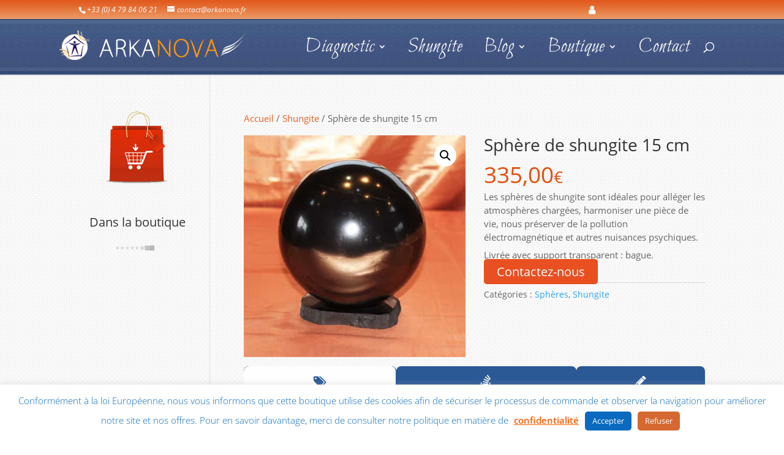

--- FILE ---
content_type: text/css; charset=utf-8
request_url: https://www.arkanova.fr/wp-content/cache/min/1/wp-content/plugins/iconic-woo-quickview/assets/frontend/css/main.min.css?ver=1734866953
body_size: 3873
content:
@charset "UTF-8";.mfp-bg,.mfp-wrap{position:fixed;left:0;top:0}.mfp-bg,.mfp-container,.mfp-wrap{height:100%;width:100%}#jckqv .group_table td,.mfp-container:before,.mfp-content{vertical-align:middle}#jckqv *,#jckqv .slick-slider,.mfp-container,img.mfp-img{box-sizing:border-box}#jckqv .slick-slider,.mfp-arrow{-webkit-tap-highlight-color:transparent}#jckqv .slick-loading .slick-slide,#jckqv .slick-loading .slick-track{visibility:hidden}#jckqv h1,#jckqv p,.mfp-close{font-style:normal}#jckqv .cart:after,#jckqv .slick-track:after,.cf:after{clear:both}.mfp-bg{overflow:hidden;background:#0b0b0b;opacity:.8;filter:alpha(opacity=80)}.mfp-wrap{outline:0!important;-webkit-backface-visibility:hidden}.mfp-container{text-align:center;position:absolute;left:0;top:0;padding:0 8px}.mfp-container:before{content:'';display:inline-block;height:100%}.mfp-align-top .mfp-container:before{display:none}.mfp-content{position:relative;display:inline-block;margin:0 auto;text-align:left;z-index:1045}.mfp-close,.mfp-preloader{text-align:center;position:absolute}.mfp-ajax-holder .mfp-content,.mfp-inline-holder .mfp-content{width:100%;cursor:auto}.mfp-ajax-cur{cursor:progress}.mfp-zoom-out-cur,.mfp-zoom-out-cur .mfp-image-holder .mfp-close{cursor:-webkit-zoom-out;cursor:zoom-out}.mfp-zoom{cursor:pointer;cursor:-webkit-zoom-in;cursor:zoom-in}.mfp-auto-cursor .mfp-content{cursor:auto}.mfp-arrow,.mfp-close,.mfp-counter,.mfp-preloader{-webkit-user-select:none;-moz-user-select:none;-ms-user-select:none;user-select:none}.mfp-loading.mfp-figure{display:none}.mfp-hide{display:none!important}.mfp-preloader{color:#ccc;top:50%;width:auto;margin-top:-.8em;left:8px;right:8px;z-index:1044}.mfp-preloader a{color:#ccc}.mfp-close,.mfp-preloader a:hover{color:#fff}.mfp-s-error .mfp-content,.mfp-s-ready .mfp-preloader{display:none}button.mfp-arrow,button.mfp-close{overflow:visible;cursor:pointer;background:0 0;border:0;-webkit-appearance:none;display:block;outline:0;padding:0;z-index:1046;box-shadow:none}button::-moz-focus-inner{padding:0;border:0}.mfp-close{width:44px;height:44px;line-height:44px;right:0;top:0;text-decoration:none;opacity:.65;filter:alpha(opacity=65);padding:0 0 18px 10px;font-size:28px;font-family:Arial,Baskerville,monospace}.mfp-close:focus,.mfp-close:hover{opacity:1;filter:alpha(opacity=100)}.mfp-close:active{top:1px}.mfp-close-btn-in .mfp-close{color:#333}.mfp-iframe-holder .mfp-close,.mfp-image-holder .mfp-close{color:#fff;right:-6px;text-align:right;padding-right:6px;width:100%}.mfp-counter{position:absolute;top:0;right:0;color:#ccc;font-size:12px;line-height:18px}.mfp-figure,img.mfp-img{line-height:0}.mfp-arrow{position:absolute;opacity:.65;filter:alpha(opacity=65);margin:-55px 0 0;top:50%;padding:0;width:90px;height:110px}.mfp-arrow:active{margin-top:-54px}.mfp-arrow:focus,.mfp-arrow:hover{opacity:1;filter:alpha(opacity=100)}.mfp-arrow .mfp-a,.mfp-arrow .mfp-b,.mfp-arrow:after,.mfp-arrow:before{content:'';display:block;width:0;height:0;position:absolute;left:0;top:0;margin-top:35px;margin-left:35px;border:inset transparent}.mfp-arrow .mfp-a,.mfp-arrow:after{border-top-width:13px;border-bottom-width:13px;top:8px}.mfp-arrow .mfp-b,.mfp-arrow:before{border-top-width:21px;border-bottom-width:21px;opacity:.7}.mfp-arrow-left{left:0}.mfp-arrow-left .mfp-a,.mfp-arrow-left:after{border-right:17px solid #fff;margin-left:31px}.mfp-arrow-left .mfp-b,.mfp-arrow-left:before{margin-left:25px;border-right:27px solid #3f3f3f}.mfp-arrow-right{right:0}.mfp-arrow-right .mfp-a,.mfp-arrow-right:after{border-left:17px solid #fff;margin-left:39px}.mfp-arrow-right .mfp-b,.mfp-arrow-right:before{border-left:27px solid #3f3f3f}.mfp-iframe-holder{padding-top:40px;padding-bottom:40px}.mfp-iframe-holder .mfp-content{line-height:0;width:100%;max-width:900px}.mfp-image-holder .mfp-content,img.mfp-img{max-width:100%}.mfp-iframe-holder .mfp-close{top:-40px}.mfp-iframe-scaler{width:100%;height:0;overflow:hidden;padding-top:56.25%}.mfp-iframe-scaler iframe{position:absolute;display:block;top:0;left:0;width:100%;height:100%;box-shadow:0 0 8px rgba(0,0,0,.6);background:#000}.mfp-figure:after,img.mfp-img{width:auto;height:auto;display:block}img.mfp-img{padding:40px 0;margin:0 auto}.mfp-figure:after{content:'';position:absolute;left:0;top:40px;bottom:40px;right:0;z-index:-1;box-shadow:0 0 8px rgba(0,0,0,.6);background:#444}.mfp-figure small{color:#bdbdbd;display:block;font-size:12px;line-height:14px}.mfp-figure figure{margin:0}.mfp-bottom-bar{margin-top:-36px;position:absolute;top:100%;left:0;width:100%;cursor:auto}.mfp-title{text-align:left;line-height:18px;color:#f3f3f3;word-wrap:break-word;padding-right:36px}.mfp-gallery .mfp-image-holder .mfp-figure{cursor:pointer}@media screen and (max-width:800px) and (orientation:landscape),screen and (max-height:300px){.mfp-img-mobile .mfp-image-holder{padding-left:0;padding-right:0}.mfp-img-mobile img.mfp-img{padding:0}.mfp-img-mobile .mfp-figure:after{top:0;bottom:0}.mfp-img-mobile .mfp-figure small{display:inline;margin-left:5px}.mfp-img-mobile .mfp-bottom-bar{background:rgba(0,0,0,.6);bottom:0;margin:0;top:auto;padding:3px 5px;position:fixed;box-sizing:border-box}.mfp-img-mobile .mfp-bottom-bar:empty{padding:0}.mfp-img-mobile .mfp-counter{right:5px;top:3px}.mfp-img-mobile .mfp-close{top:0;right:0;width:35px;height:35px;line-height:35px;background:rgba(0,0,0,.6);position:fixed;text-align:center;padding:0}}#jckqv .slick-list,#jckqv .slick-slider,#jckqv .slick-track{position:relative;display:block}@media all and (max-width:900px){.mfp-arrow{-webkit-transform:scale(.75);transform:scale(.75)}.mfp-arrow-left{-webkit-transform-origin:0;transform-origin:0}.mfp-arrow-right{-webkit-transform-origin:100%;transform-origin:100%}.mfp-container{padding-left:6px;padding-right:6px}}.mfp-ie7 .mfp-img{padding:0}.mfp-ie7 .mfp-bottom-bar{width:600px;left:50%;margin-left:-300px;margin-top:5px;padding-bottom:5px}.mfp-ie7 .mfp-container{padding:0}.mfp-ie7 .mfp-content{padding-top:44px}.mfp-ie7 .mfp-close{top:0;right:0;padding-top:0}#jckqv .slick-slider{-webkit-user-select:none;-moz-user-select:none;-ms-user-select:none;user-select:none;-webkit-touch-callout:none;-khtml-user-select:none;-ms-touch-action:pan-y;touch-action:pan-y}#jckqv .slick-list{overflow:hidden;margin:0;padding:0}#jckqv .slick-list:focus{outline:0}#jckqv .slick-list.dragging{cursor:pointer;cursor:hand}#jckqv .slick-slider .slick-list,#jckqv .slick-slider .slick-track{-webkit-transform:translate3d(0,0,0);transform:translate3d(0,0,0)}#jckqv .slick-track{top:0;left:0}#jckqv .slick-track:after,#jckqv .slick-track:before{display:table;content:''}#jckqv .slick-slide{display:none;float:left;height:100%;min-height:1px}[dir=rtl] #jckqv .slick-slide{float:right}#jckqv .slick-slide img{display:block}#jckqv .slick-slide.slick-loading img{display:none}#jckqv .slick-slide.dragging img{pointer-events:none}#jckqv .slick-initialized .slick-slide{display:block}#jckqv .slick-vertical .slick-slide{display:block;height:auto;border:1px solid transparent}#jckqv .slick-dots{position:absolute;bottom:20px;list-style:none;display:block;text-align:center;padding:0;width:100%;margin:0}#jckqv,.jckqvBtn{position:relative}#jckqv .slick-dots li{position:relative;display:inline-block;height:9px;width:9px;margin:0 5px;padding:0;cursor:pointer}#jckqv .slick-dots button{text-indent:250%;overflow:hidden;background:#000;border-radius:100%;display:block;width:9px;height:9px;padding:0;margin:0;outline:0;box-shadow:none;cursor:pointer;opacity:.25;border:1px solid #fff}#jckqv .slick-dots .slick-active button,#jckqv .slick-dots button:hover{opacity:1}.animate-spin{-webkit-animation:spin 2s infinite linear;animation:spin 2s infinite linear;display:inline-block}@-webkit-keyframes spin{0%{-webkit-transform:rotate(0);transform:rotate(0)}100%{-webkit-transform:rotate(359deg);transform:rotate(359deg)}}@keyframes spin{0%{-webkit-transform:rotate(0);transform:rotate(0)}100%{-webkit-transform:rotate(359deg);transform:rotate(359deg)}}@font-face{font-display:swap;font-family:jckqv-icons;src:url(../../../../../../../../../plugins/iconic-woo-quickview/assets/frontend/font/jckqv-icons.eot?17550824);src:url(../../../../../../../../../plugins/iconic-woo-quickview/assets/frontend/font/jckqv-icons.eot?17550824#iefix) format("embedded-opentype"),url(../../../../../../../../../plugins/iconic-woo-quickview/assets/frontend/font/jckqv-icons.woff2?17550824) format("woff"),url(../../../../../../../../../plugins/iconic-woo-quickview/assets/frontend/font/jckqv-icons.ttf?17550824) format("truetype"),url(../../../../../../../../../plugins/iconic-woo-quickview/assets/frontend/font/jckqv-icons.svg?17550824#jckqv-icons) format("svg");font-weight:400;font-style:normal}[class*=" jckqv-icon-"]:before,[class^=jckqv-icon-]:before{font-family:jckqv-icons;font-style:normal;font-weight:400;speak:none;display:inline-block;text-decoration:inherit;width:1em;margin-right:.2em;text-align:center;font-variant:normal;text-transform:none;line-height:1em;margin-left:.2em}#jckqv,#jckqv h1,#jckqv p{font-family:"Helvetica Neue",Arial,Helvetica,sans-serif}#jckqv .button,#jckqv .onsale{text-transform:uppercase;letter-spacing:0;text-shadow:none;text-decoration:none}.jckqv-icon-arrows-cw:before{content:'\e800'}.jckqv-icon-ok:before{content:'\e801'}.jckqv-icon-search:before{content:'\e802'}.jckqv-icon-eye:before{content:'\e803'}.jckqv-icon-plus:before{content:'\e804'}.jckqv-icon-cw:before{content:'\e805'}.jckqv-icon-basket:before{content:'\e806'}.jckqv-icon-error:before{content:'\e807'}.jckqv-icon-chevron-with-circle-left:before{content:'\e808'}.jckqv-icon-chevron-with-circle-right:before{content:'\e809'}#jckqv .iconic-was-swatches{margin:0 0 -8px}#jckqv .iconic-was-swatches--radio-buttons,#jckqv.jck-qc-has-swatches table.variations label,#jckqv.jck-qc-has-swatches table.variations tr{margin:0}#jckqv .iconic-was-swatches:after{content:"";display:table;clear:both}#jckqv .iconic-was-swatches li{float:left;width:auto}#jckqv .iconic-was-swatches--radio-buttons li{float:none}#jckqv .iconic-woothumbs-all-images-wrap{width:65%;float:left;display:inline;margin:-40px 0 -30px -40px;overflow:hidden}@media (max-width:1020px){#jckqv .iconic-woothumbs-all-images-wrap{width:100%;float:none;display:block;margin:0}}.cf:after,.cf:before{content:" ";display:table}.mfp-close-btn-in button.mfp-close,.mfp-close-btn-in button.mfp-close:hover,button.mfp-arrow,button.mfp-arrow:hover{background:0 0;font-weight:400;outline:0!important}@media (max-width:630px){button.mfp-arrow{display:none!important}}#jckqv{background:#fff;padding:40px 40px 30px;max-width:800px;text-align:left;margin:30px auto}#jckqv *{-webkit-font-smoothing:antialiased;-moz-font-smoothing:antialiased;-o-font-smoothing:antialiased;font-smoothing:antialiased}.jckqvBtn{z-index:100;cursor:pointer;width:auto;-webkit-font-smoothing:antialiased}.mfp-bg{z-index:100042}.mfp-wrap{z-index:100043}#jckqv h1{font-size:28px;font-weight:700;color:#333;margin:0 0 15px;line-height:1.2}#jckqv p{font-size:14px;color:#666;font-weight:400;margin:0 0 25px;line-height:1.6}#jckqv_images_wrap{width:65%;float:left;display:inline;margin:-40px 0 -30px -40px;overflow:hidden}@media (max-width:1020px){#jckqv{max-width:500px;padding:0}#jckqv_images_wrap{width:100%;float:none;display:block;margin:0}}.jckqv-images__arr{position:absolute;top:0;bottom:0;width:65px;text-align:center;color:#333;transition:all .25s ease;opacity:0;z-index:10;outline:0}.jckqv-images__arr:active,.jckqv-images__arr:focus{outline:0}.jckqv-images--hovered .jckqv-images__arr{opacity:1}.jckqv-images__arr:hover{width:70px}.jckqv-images__arr--prev{left:0}.jckqv-images__arr--next{right:0}.jckqv-images__arr--prev:hover{left:-5px}.jckqv-images__arr--next:hover{right:-5px}.jckqv-images__arr.slick-disabled{opacity:0!important}.jckqv-images__arr i{position:absolute;top:50%;left:0;right:0;font-size:35px;margin:-18px 0 0}#jckqv_thumbs .slick-slide{opacity:.6;transition:all 250ms ease;cursor:pointer;outline:0}#jckqv_thumbs .slick-main-active,#jckqv_thumbs .slick-slide:hover{opacity:1}#jckqv_thumbs .slick-slide img{width:100%;height:auto}#jckqv_summary{float:right;width:35%;display:inline}@media (max-width:1020px){#jckqv_summary{width:100%;float:none;display:block;padding:40px 40px 30px}}#jckqv .woocommerce-product-rating{margin:-15px 0 20px;height:22px;line-height:22px;overflow:hidden}#jckqv .woocommerce-product-rating .star-rating{margin:4px 0;float:left;display:inline;font-size:14px}#jckqv .woocommerce-product-rating .star-rating:before{color:#eee}#jckqv .woocommerce-product-rating .star-rating span:before{color:#84d6ad}#jckqv .woocommerce-product-rating .text-rating{float:left;margin:0 0 0 10px;display:inline;width:auto;height:22px;line-height:22px;font-size:14px;color:#aaa}#jckqv .price,#jckqv .price ins{font-size:24px;line-height:38px;font-weight:700}#jckqv .price{overflow:hidden;display:block;color:#333}#jckqv .price del,#jckqv .price ins{height:38px;width:auto;display:inline;background:0 0;float:left}#jckqv .price ins{color:#333;text-decoration:none;margin:0}#jckqv .price ins span.amount{color:#333}#jckqv .price del{font-size:18px;font-weight:400;line-height:40px;-ms-filter:"progid:DXImageTransform.Microsoft.Alpha(Opacity=50)";filter:alpha(opacity=50);-moz-opacity:.5;-khtml-opacity:.5;opacity:.5;margin:0 10px 0 0}#jckqv .button,#jckqv .onsale{box-shadow:none;font-weight:700}#jckqv span.price,#jckqv span.price ins{font-size:20px}#jckqv .onsale,#jckqv .quantity .qty,#jckqv span.price del,#jckqv table.variations td label{font-size:14px}#jckqv .onsale{position:absolute;top:-15px;right:auto;left:-15px;background:#6c9;color:#fff;padding:0 .857em;line-height:4.236em;border-radius:100%;-moz-background-clip:padding;border:none}#jckqv table.variations{background:#eee;margin:0 0 35px;border-radius:3px;width:100%;border:none}#jckqv table.variations td,#jckqv table.variations th{padding:8px 10px;border:none;border-bottom:1px solid #e4e4e4;font-size:14px;line-height:1.6;color:#666}#jckqv table.variations tr:last-child td,#jckqv table.variations tr:last-child th{border-bottom:none}#jckqv table.variations td select{width:100%}#jckqv table.variations .reset_variations{display:none!important}#jckqv .single_variation_wrap{overflow:hidden;margin:35px 0 0}#jckqv .variations_button{overflow:hidden}#jckqv .cart{margin:35px 0}#jckqv .cart:after{content:"";display:table}#jckqv .quantity{float:left;width:auto;border:none;padding:0;margin:0 10px 0 0;overflow:hidden}#jckqv .quantity .qty{width:45px;height:35px;box-shadow:none;background:#f7f7f7;border-radius:3px 0 0 3px;color:#888;border:1px solid #bbb;border-right:none;margin:0;line-height:1.6;font-family:inherit;outline:0;-webkit-appearance:none;-moz-appearance:none;padding:.236em .5em;background-clip:padding-box;font-weight:400;float:left}#jckqv .quantity .qty::-webkit-inner-spin-button,#jckqv .quantity .qty::-webkit-outer-spin-button{-webkit-appearance:none;margin:0}.jckqv-qty-spinners{float:left;display:inline-block}.jckqv-qty-spinner,input.jckqv-qty-spinner,input[type=button].jckqv-qty-spinner{display:block;height:17px;width:20px;background:#888;border:none;padding:0;color:#fff;font-weight:700;line-height:17px;outline:0!important;cursor:pointer;font-size:16px;text-align:center;-webkit-appearance:none;box-shadow:none}.jckqv-qty-spinner:hover,input.jckqv-qty-spinner:hover,input[type=button].jckqv-qty-spinner:hover{background:#777}.jckqv-qty-spinners__plus,input.jckqv-qty-spinners__plus,input[type=button].jckqv-qty-spinners__plus{height:18px;border-bottom:1px solid #777;border-radius:0 3px 0 0}.jckqv-qty-spinners__minus,input.jckqv-qty-spinners__minus,input[type=button].jckqv-qty-spinners__minus{border-radius:0 0 3px}#jckqv .button{border:none;height:35px;line-height:35px;padding:0 15px;margin:0;border-radius:3px;float:left;display:inline;width:auto;font-size:14px}#jckqv .button:focus{outline:0}#jckqv .button:hover{text-shadow:none;text-decoration:none}#jckqv .product_meta{display:block;margin:0 0 25px;background:#f7f7f7;padding:0;border-radius:3px;font-size:12px}#jckqv .product_meta>span{display:block;padding:8px 10px;border-bottom:1px solid #eee}#jckqv .product_meta>span:last-child{border:none}#jckqv #addingToCart{position:absolute;top:0;left:0;right:0;bottom:0;background:#fff;z-index:1000;text-align:center;display:none}#jckqv #addingToCart div{position:absolute;top:50%;left:50%;height:100px;width:150px;margin:-50px 0 0 -75px;font-style:italic;font-weight:400;font-size:14px;color:#666}#jckqv #addingToCart div i{display:block;width:45px;margin:0 52px;font-size:30px}#jckqv .group_table .button{font-size:10px;height:auto;padding:8px;line-height:1.2em;width:55px;text-align:center}#jckqv .group_table .label label{line-height:1.2em}#jckqv .group_table .price{font-size:20px;line-height:1;display:table-cell}#jckqv .group_table .price del,#jckqv .group_table .price ins{height:auto;line-height:1.2}#jckqv .group_table .price ins{font-size:20px;border:none}#jckqv .group_table .price del{font-size:16px}.product-type-shop_the_look #jckqv_images_wrap{width:35%}@media (max-width:1020px){.product-type-shop_the_look #jckqv_images_wrap{width:100%}}.product-type-shop_the_look #jckqv_summary{width:65%}@media (max-width:1020px){.product-type-shop_the_look #jckqv_summary{width:100%}}

--- FILE ---
content_type: text/css; charset=utf-8
request_url: https://www.arkanova.fr/wp-content/cache/min/1/wp-content/plugins/local-googleapis-divi-fonts/assets/css/localFontsPlugin.css?ver=1734866953
body_size: 82
content:
@font-face{font-display:swap;font-family:'Bilbo';font-style:normal;font-weight:400;src:url(../../../../../../../../plugins/local-googleapis-divi-fonts/assets/fonts/bilbo-v10-latin-regular.eot);src:local(''),url('../../../../../../../../plugins/local-googleapis-divi-fonts/assets/fonts/bilbo-v10-latin-regular.eot?#iefix') format('embedded-opentype'),url(../../../../../../../../plugins/local-googleapis-divi-fonts/assets/fonts/bilbo-v10-latin-regular.woff2) format('woff2'),url(../../../../../../../../plugins/local-googleapis-divi-fonts/assets/fonts/bilbo-v10-latin-regular.woff) format('woff'),url(../../../../../../../../plugins/local-googleapis-divi-fonts/assets/fonts/bilbo-v10-latin-regular.ttf) format('truetype'),url('../../../../../../../../plugins/local-googleapis-divi-fonts/assets/fonts/bilbo-v10-latin-regular.svg#Bilbo') format('svg')}@font-face{font-display:swap;font-family:'latolight_italic';src:url(../../../../../../../../plugins/local-googleapis-divi-fonts/assets/fonts/lato-lightitalic-webfont.eot);src:url('../../../../../../../../plugins/local-googleapis-divi-fonts/assets/fonts/lato-lightitalic-webfont.eot?#iefix') format('embedded-opentype'),url(../../../../../../../../plugins/local-googleapis-divi-fonts/assets/fonts/lato-lightitalic-webfont.woff2) format('woff2'),url(../../../../../../../../plugins/local-googleapis-divi-fonts/assets/fonts/lato-lightitalic-webfont.woff) format('woff'),url(../../../../../../../../plugins/local-googleapis-divi-fonts/assets/fonts/lato-lightitalic-webfont.ttf) format('truetype'),url('../../../../../../../../plugins/local-googleapis-divi-fonts/assets/fonts/lato-lightitalic-webfont.svg#latolight_italic') format('svg');font-weight:400;font-style:normal}@font-face{font-display:swap;font-family:'Open Sans';font-style:normal;font-weight:400;src:url(../../../../../../../../plugins/local-googleapis-divi-fonts/assets/fonts/open-sans-v15-latin-regular.eot);src:local('Open Sans Regular'),local('OpenSans-Regular'),url('../../../../../../../../plugins/local-googleapis-divi-fonts/assets/fonts/open-sans-v15-latin-regular.eot?#iefix') format('embedded-opentype'),url(../../../../../../../../plugins/local-googleapis-divi-fonts/assets/fonts/open-sans-v15-latin-regular.woff2) format('woff2'),url(../../../../../../../../plugins/local-googleapis-divi-fonts/assets/fonts/open-sans-v15-latin-regular.woff) format('woff'),url(../../../../../../../../plugins/local-googleapis-divi-fonts/assets/fonts/open-sans-v15-latin-regular.ttf) format('truetype'),url('../../../../../../../../plugins/local-googleapis-divi-fonts/assets/fonts/open-sans-v15-latin-regular.svg#OpenSans') format('svg')}@font-face{font-display:swap;font-family:'Open Sans';font-style:italic;font-weight:400;src:url(../../../../../../../../plugins/local-googleapis-divi-fonts/assets/fonts/open-sans-v15-latin-italic.eot);src:local('Open Sans Italic'),local('OpenSans-Italic'),url('../../../../../../../../plugins/local-googleapis-divi-fonts/assets/fonts/open-sans-v15-latin-italic.eot?#iefix') format('embedded-opentype'),url(../../../../../../../../plugins/local-googleapis-divi-fonts/assets/fonts/open-sans-v15-latin-italic.woff2) format('woff2'),url(../../../../../../../../plugins/local-googleapis-divi-fonts/assets/fonts/open-sans-v15-latin-italic.woff) format('woff'),url(../../../../../../../../plugins/local-googleapis-divi-fonts/assets/fonts/open-sans-v15-latin-italic.ttf) format('truetype'),url('../../../../../../../../plugins/local-googleapis-divi-fonts/assets/fonts/open-sans-v15-latin-italic.svg#OpenSans') format('svg')}

--- FILE ---
content_type: text/css; charset=utf-8
request_url: https://www.arkanova.fr/wp-content/cache/min/1/wp-content/plugins/woocommerce-status-actions/assets/css/font-icons.css?ver=1734866953
body_size: 21844
content:
@font-face{font-display:swap;font-family:'WC-SA-Icons';src:url(../../../../../../../../plugins/woocommerce-status-actions/assets/css/fonts/WC-SA-Icons.eot?kyha88);src:url('../../../../../../../../plugins/woocommerce-status-actions/assets/css/fonts/WC-SA-Icons.eot?kyha88#iefix') format('embedded-opentype'),url(../../../../../../../../plugins/woocommerce-status-actions/assets/css/fonts/WC-SA-Icons.woff?kyha88) format('woff'),url(../../../../../../../../plugins/woocommerce-status-actions/assets/css/fonts/WC-SA-Icons.ttf?kyha88) format('truetype'),url('../../../../../../../../plugins/woocommerce-status-actions/assets/css/fonts/WC-SA-Icons.svg?kyha88#WC-SA-Icons') format('svg');font-weight:400;font-style:normal}[class*="wc-sa-icon-unie"]{font-family:'WC-SA-Icons'!important;speak:none;font-style:normal;font-weight:400;font-variant:normal;text-transform:none;-webkit-font-smoothing:antialiased;-moz-osx-font-smoothing:grayscale}.order_actions .wc-sa-action-icon{display:block;height:2em!important;padding:0!important;position:relative;text-indent:-9999px;width:2em}.order_actions .wc-sa-action-icon:after{height:100%;position:absolute;text-indent:0;width:100%;font-variant:normal;font-weight:400;left:0;line-height:1.85;margin:0;text-align:center;text-transform:none;top:0;font-family:'WC-SA-Icons'!important}.wc-sa-icon-unie900:after{font-family:'WC-SA-Icons'!important;content:"\e900"}.wc-sa-icon-unie901:after{font-family:'WC-SA-Icons'!important;content:"\e901"}.wc-sa-icon-unie902:after{font-family:'WC-SA-Icons'!important;content:"\e902"}.wc-sa-icon-unie903:after{font-family:'WC-SA-Icons'!important;content:"\e903"}.wc-sa-icon-unie904:after{font-family:'WC-SA-Icons'!important;content:"\e904"}.wc-sa-icon-unie905:after{font-family:'WC-SA-Icons'!important;content:"\e905"}.wc-sa-icon-unie906:after{font-family:'WC-SA-Icons'!important;content:"\e906"}.wc-sa-icon-unie907:after{font-family:'WC-SA-Icons'!important;content:"\e907"}.wc-sa-icon-unie908:after{font-family:'WC-SA-Icons'!important;content:"\e908"}.wc-sa-icon-unie909:after{font-family:'WC-SA-Icons'!important;content:"\e909"}.wc-sa-icon-unie90a:after{font-family:'WC-SA-Icons'!important;content:"\e90a"}.wc-sa-icon-unie90b:after{font-family:'WC-SA-Icons'!important;content:"\e90b"}.wc-sa-icon-unie90c:after{font-family:'WC-SA-Icons'!important;content:"\e90c"}.wc-sa-icon-unie90d:after{font-family:'WC-SA-Icons'!important;content:"\e90d"}.wc-sa-icon-unie90e:after{font-family:'WC-SA-Icons'!important;content:"\e90e"}.wc-sa-icon-unie90f:after{font-family:'WC-SA-Icons'!important;content:"\e90f"}.wc-sa-icon-unie910:after{font-family:'WC-SA-Icons'!important;content:"\e910"}.wc-sa-icon-unie911:after{font-family:'WC-SA-Icons'!important;content:"\e911"}.wc-sa-icon-unie912:after{font-family:'WC-SA-Icons'!important;content:"\e912"}.wc-sa-icon-unie913:after{font-family:'WC-SA-Icons'!important;content:"\e913"}.wc-sa-icon-unie914:after{font-family:'WC-SA-Icons'!important;content:"\e914"}.wc-sa-icon-unie915:after{font-family:'WC-SA-Icons'!important;content:"\e915"}.wc-sa-icon-unie916:after{font-family:'WC-SA-Icons'!important;content:"\e916"}.wc-sa-icon-unie917:after{font-family:'WC-SA-Icons'!important;content:"\e917"}.wc-sa-icon-unie918:after{font-family:'WC-SA-Icons'!important;content:"\e918"}.wc-sa-icon-unie919:after{font-family:'WC-SA-Icons'!important;content:"\e919"}.wc-sa-icon-unie91a:after{font-family:'WC-SA-Icons'!important;content:"\e91a"}.wc-sa-icon-unie91b:after{font-family:'WC-SA-Icons'!important;content:"\e91b"}.wc-sa-icon-unie91c:after{font-family:'WC-SA-Icons'!important;content:"\e91c"}.wc-sa-icon-unie91d:after{font-family:'WC-SA-Icons'!important;content:"\e91d"}.wc-sa-icon-unie91e:after{font-family:'WC-SA-Icons'!important;content:"\e91e"}.wc-sa-icon-unie91f:after{font-family:'WC-SA-Icons'!important;content:"\e91f"}.wc-sa-icon-unie920:after{font-family:'WC-SA-Icons'!important;content:"\e920"}.wc-sa-icon-unie921:after{font-family:'WC-SA-Icons'!important;content:"\e921"}.wc-sa-icon-unie922:after{font-family:'WC-SA-Icons'!important;content:"\e922"}.wc-sa-icon-unie923:after{font-family:'WC-SA-Icons'!important;content:"\e923"}.wc-sa-icon-unie924:after{font-family:'WC-SA-Icons'!important;content:"\e924"}.wc-sa-icon-unie925:after{font-family:'WC-SA-Icons'!important;content:"\e925"}.wc-sa-icon-unie926:after{font-family:'WC-SA-Icons'!important;content:"\e926"}.wc-sa-icon-unie927:after{font-family:'WC-SA-Icons'!important;content:"\e927"}.wc-sa-icon-unie928:after{font-family:'WC-SA-Icons'!important;content:"\e928"}.wc-sa-icon-unie929:after{font-family:'WC-SA-Icons'!important;content:"\e929"}.wc-sa-icon-unie92a:after{font-family:'WC-SA-Icons'!important;content:"\e92a"}.wc-sa-icon-unie92b:after{font-family:'WC-SA-Icons'!important;content:"\e92b"}.wc-sa-icon-unie92c:after{font-family:'WC-SA-Icons'!important;content:"\e92c"}.wc-sa-icon-unie92d:after{font-family:'WC-SA-Icons'!important;content:"\e92d"}.wc-sa-icon-unie92e:after{font-family:'WC-SA-Icons'!important;content:"\e92e"}.wc-sa-icon-unie92f:after{font-family:'WC-SA-Icons'!important;content:"\e92f"}.wc-sa-icon-unie930:after{font-family:'WC-SA-Icons'!important;content:"\e930"}.wc-sa-icon-unie931:after{font-family:'WC-SA-Icons'!important;content:"\e931"}.wc-sa-icon-unie932:after{font-family:'WC-SA-Icons'!important;content:"\e932"}.wc-sa-icon-unie933:after{font-family:'WC-SA-Icons'!important;content:"\e933"}.wc-sa-icon-unie934:after{font-family:'WC-SA-Icons'!important;content:"\e934"}.wc-sa-icon-unie935:after{font-family:'WC-SA-Icons'!important;content:"\e935"}.wc-sa-icon-unie936:after{font-family:'WC-SA-Icons'!important;content:"\e936"}.wc-sa-icon-unie937:after{font-family:'WC-SA-Icons'!important;content:"\e937"}.wc-sa-icon-unie938:after{font-family:'WC-SA-Icons'!important;content:"\e938"}.wc-sa-icon-unie939:after{font-family:'WC-SA-Icons'!important;content:"\e939"}.wc-sa-icon-unie93a:after{font-family:'WC-SA-Icons'!important;content:"\e93a"}.wc-sa-icon-unie93b:after{font-family:'WC-SA-Icons'!important;content:"\e93b"}.wc-sa-icon-unie93c:after{font-family:'WC-SA-Icons'!important;content:"\e93c"}.wc-sa-icon-unie93d:after{font-family:'WC-SA-Icons'!important;content:"\e93d"}.wc-sa-icon-unie93e:after{font-family:'WC-SA-Icons'!important;content:"\e93e"}.wc-sa-icon-unie93f:after{font-family:'WC-SA-Icons'!important;content:"\e93f"}.wc-sa-icon-unie940:after{font-family:'WC-SA-Icons'!important;content:"\e940"}.wc-sa-icon-unie941:after{font-family:'WC-SA-Icons'!important;content:"\e941"}.wc-sa-icon-unie942:after{font-family:'WC-SA-Icons'!important;content:"\e942"}.wc-sa-icon-unie943:after{font-family:'WC-SA-Icons'!important;content:"\e943"}.wc-sa-icon-unie944:after{font-family:'WC-SA-Icons'!important;content:"\e944"}.wc-sa-icon-unie945:after{font-family:'WC-SA-Icons'!important;content:"\e945"}.wc-sa-icon-unie946:after{font-family:'WC-SA-Icons'!important;content:"\e946"}.wc-sa-icon-unie947:after{font-family:'WC-SA-Icons'!important;content:"\e947"}.wc-sa-icon-unie948:after{font-family:'WC-SA-Icons'!important;content:"\e948"}.wc-sa-icon-unie949:after{font-family:'WC-SA-Icons'!important;content:"\e949"}.wc-sa-icon-unie94a:after{font-family:'WC-SA-Icons'!important;content:"\e94a"}.wc-sa-icon-unie94b:after{font-family:'WC-SA-Icons'!important;content:"\e94b"}.wc-sa-icon-unie94c:after{font-family:'WC-SA-Icons'!important;content:"\e94c"}.wc-sa-icon-unie94d:after{font-family:'WC-SA-Icons'!important;content:"\e94d"}.wc-sa-icon-unie94e:after{font-family:'WC-SA-Icons'!important;content:"\e94e"}.wc-sa-icon-unie94f:after{font-family:'WC-SA-Icons'!important;content:"\e94f"}.wc-sa-icon-unie950:after{font-family:'WC-SA-Icons'!important;content:"\e950"}.wc-sa-icon-unie951:after{font-family:'WC-SA-Icons'!important;content:"\e951"}.wc-sa-icon-unie952:after{font-family:'WC-SA-Icons'!important;content:"\e952"}.wc-sa-icon-unie953:after{font-family:'WC-SA-Icons'!important;content:"\e953"}.wc-sa-icon-unie954:after{font-family:'WC-SA-Icons'!important;content:"\e954"}.wc-sa-icon-unie955:after{font-family:'WC-SA-Icons'!important;content:"\e955"}.wc-sa-icon-unie956:after{font-family:'WC-SA-Icons'!important;content:"\e956"}.wc-sa-icon-unie957:after{font-family:'WC-SA-Icons'!important;content:"\e957"}.wc-sa-icon-unie958:after{font-family:'WC-SA-Icons'!important;content:"\e958"}.wc-sa-icon-unie959:after{font-family:'WC-SA-Icons'!important;content:"\e959"}.wc-sa-icon-unie95a:after{font-family:'WC-SA-Icons'!important;content:"\e95a"}.wc-sa-icon-unie95b:after{font-family:'WC-SA-Icons'!important;content:"\e95b"}.wc-sa-icon-unie95c:after{font-family:'WC-SA-Icons'!important;content:"\e95c"}.wc-sa-icon-unie95d:after{font-family:'WC-SA-Icons'!important;content:"\e95d"}.wc-sa-icon-unie95e:after{font-family:'WC-SA-Icons'!important;content:"\e95e"}.wc-sa-icon-unie95f:after{font-family:'WC-SA-Icons'!important;content:"\e95f"}.wc-sa-icon-unie960:after{font-family:'WC-SA-Icons'!important;content:"\e960"}.wc-sa-icon-unie961:after{font-family:'WC-SA-Icons'!important;content:"\e961"}.wc-sa-icon-unie962:after{font-family:'WC-SA-Icons'!important;content:"\e962"}.wc-sa-icon-unie963:after{font-family:'WC-SA-Icons'!important;content:"\e963"}.wc-sa-icon-unie964:after{font-family:'WC-SA-Icons'!important;content:"\e964"}.wc-sa-icon-unie965:after{font-family:'WC-SA-Icons'!important;content:"\e965"}.wc-sa-icon-unie966:after{font-family:'WC-SA-Icons'!important;content:"\e966"}.wc-sa-icon-unie967:after{font-family:'WC-SA-Icons'!important;content:"\e967"}.wc-sa-icon-unie968:after{font-family:'WC-SA-Icons'!important;content:"\e968"}.wc-sa-icon-unie969:after{font-family:'WC-SA-Icons'!important;content:"\e969"}.wc-sa-icon-unie96a:after{font-family:'WC-SA-Icons'!important;content:"\e96a"}.wc-sa-icon-unie96b:after{font-family:'WC-SA-Icons'!important;content:"\e96b"}.wc-sa-icon-unie96c:after{font-family:'WC-SA-Icons'!important;content:"\e96c"}.wc-sa-icon-unie96d:after{font-family:'WC-SA-Icons'!important;content:"\e96d"}.wc-sa-icon-unie96e:after{font-family:'WC-SA-Icons'!important;content:"\e96e"}.wc-sa-icon-unie96f:after{font-family:'WC-SA-Icons'!important;content:"\e96f"}.wc-sa-icon-unie970:after{font-family:'WC-SA-Icons'!important;content:"\e970"}.wc-sa-icon-unie971:after{font-family:'WC-SA-Icons'!important;content:"\e971"}.wc-sa-icon-unie972:after{font-family:'WC-SA-Icons'!important;content:"\e972"}.wc-sa-icon-unie973:after{font-family:'WC-SA-Icons'!important;content:"\e973"}.wc-sa-icon-unie974:after{font-family:'WC-SA-Icons'!important;content:"\e974"}.wc-sa-icon-unie975:after{font-family:'WC-SA-Icons'!important;content:"\e975"}.wc-sa-icon-unie976:after{font-family:'WC-SA-Icons'!important;content:"\e976"}.wc-sa-icon-unie977:after{font-family:'WC-SA-Icons'!important;content:"\e977"}.wc-sa-icon-unie978:after{font-family:'WC-SA-Icons'!important;content:"\e978"}.wc-sa-icon-unie979:after{font-family:'WC-SA-Icons'!important;content:"\e979"}.wc-sa-icon-unie97a:after{font-family:'WC-SA-Icons'!important;content:"\e97a"}.wc-sa-icon-unie97b:after{font-family:'WC-SA-Icons'!important;content:"\e97b"}.wc-sa-icon-unie97c:after{font-family:'WC-SA-Icons'!important;content:"\e97c"}.wc-sa-icon-unie97d:after{font-family:'WC-SA-Icons'!important;content:"\e97d"}.wc-sa-icon-unie97e:after{font-family:'WC-SA-Icons'!important;content:"\e97e"}.wc-sa-icon-unie97f:after{font-family:'WC-SA-Icons'!important;content:"\e97f"}.wc-sa-icon-unie980:after{font-family:'WC-SA-Icons'!important;content:"\e980"}.wc-sa-icon-unie981:after{font-family:'WC-SA-Icons'!important;content:"\e981"}.wc-sa-icon-unie982:after{font-family:'WC-SA-Icons'!important;content:"\e982"}.wc-sa-icon-unie983:after{font-family:'WC-SA-Icons'!important;content:"\e983"}.wc-sa-icon-unie984:after{font-family:'WC-SA-Icons'!important;content:"\e984"}.wc-sa-icon-unie985:after{font-family:'WC-SA-Icons'!important;content:"\e985"}.wc-sa-icon-unie986:after{font-family:'WC-SA-Icons'!important;content:"\e986"}.wc-sa-icon-unie987:after{font-family:'WC-SA-Icons'!important;content:"\e987"}.wc-sa-icon-unie988:after{font-family:'WC-SA-Icons'!important;content:"\e988"}.wc-sa-icon-unie989:after{font-family:'WC-SA-Icons'!important;content:"\e989"}.wc-sa-icon-unie98a:after{font-family:'WC-SA-Icons'!important;content:"\e98a"}.wc-sa-icon-unie98b:after{font-family:'WC-SA-Icons'!important;content:"\e98b"}.wc-sa-icon-unie98c:after{font-family:'WC-SA-Icons'!important;content:"\e98c"}.wc-sa-icon-unie98d:after{font-family:'WC-SA-Icons'!important;content:"\e98d"}.wc-sa-icon-unie98e:after{font-family:'WC-SA-Icons'!important;content:"\e98e"}.wc-sa-icon-unie98f:after{font-family:'WC-SA-Icons'!important;content:"\e98f"}.wc-sa-icon-unie990:after{font-family:'WC-SA-Icons'!important;content:"\e990"}.wc-sa-icon-unie991:after{font-family:'WC-SA-Icons'!important;content:"\e991"}.wc-sa-icon-unie992:after{font-family:'WC-SA-Icons'!important;content:"\e992"}.wc-sa-icon-unie993:after{font-family:'WC-SA-Icons'!important;content:"\e993"}.wc-sa-icon-unie994:after{font-family:'WC-SA-Icons'!important;content:"\e994"}.wc-sa-icon-unie995:after{font-family:'WC-SA-Icons'!important;content:"\e995"}.wc-sa-icon-unie996:after{font-family:'WC-SA-Icons'!important;content:"\e996"}.wc-sa-icon-unie997:after{font-family:'WC-SA-Icons'!important;content:"\e997"}.wc-sa-icon-unie998:after{font-family:'WC-SA-Icons'!important;content:"\e998"}.wc-sa-icon-unie999:after{font-family:'WC-SA-Icons'!important;content:"\e999"}.wc-sa-icon-unie99a:after{font-family:'WC-SA-Icons'!important;content:"\e99a"}.wc-sa-icon-unie99b:after{font-family:'WC-SA-Icons'!important;content:"\e99b"}.wc-sa-icon-unie99c:after{font-family:'WC-SA-Icons'!important;content:"\e99c"}.wc-sa-icon-unie99d:after{font-family:'WC-SA-Icons'!important;content:"\e99d"}.wc-sa-icon-unie99e:after{font-family:'WC-SA-Icons'!important;content:"\e99e"}.wc-sa-icon-unie99f:after{font-family:'WC-SA-Icons'!important;content:"\e99f"}.wc-sa-icon-unie9a0:after{font-family:'WC-SA-Icons'!important;content:"\e9a0"}.wc-sa-icon-unie9a1:after{font-family:'WC-SA-Icons'!important;content:"\e9a1"}.wc-sa-icon-unie9a2:after{font-family:'WC-SA-Icons'!important;content:"\e9a2"}.wc-sa-icon-unie9a3:after{font-family:'WC-SA-Icons'!important;content:"\e9a3"}.wc-sa-icon-unie9a4:after{font-family:'WC-SA-Icons'!important;content:"\e9a4"}.wc-sa-icon-unie9a5:after{font-family:'WC-SA-Icons'!important;content:"\e9a5"}.wc-sa-icon-unie9a6:after{font-family:'WC-SA-Icons'!important;content:"\e9a6"}.wc-sa-icon-unie9a7:after{font-family:'WC-SA-Icons'!important;content:"\e9a7"}.wc-sa-icon-unie9a8:after{font-family:'WC-SA-Icons'!important;content:"\e9a8"}.wc-sa-icon-unie9a9:after{font-family:'WC-SA-Icons'!important;content:"\e9a9"}.wc-sa-icon-unie9aa:after{font-family:'WC-SA-Icons'!important;content:"\e9aa"}.wc-sa-icon-unie9ab:after{font-family:'WC-SA-Icons'!important;content:"\e9ab"}.wc-sa-icon-unie9ac:after{font-family:'WC-SA-Icons'!important;content:"\e9ac"}.wc-sa-icon-unie9ad:after{font-family:'WC-SA-Icons'!important;content:"\e9ad"}.wc-sa-icon-unie9ae:after{font-family:'WC-SA-Icons'!important;content:"\e9ae"}.wc-sa-icon-unie9af:after{font-family:'WC-SA-Icons'!important;content:"\e9af"}.wc-sa-icon-unie9b0:after{font-family:'WC-SA-Icons'!important;content:"\e9b0"}.wc-sa-icon-unie9b1:after{font-family:'WC-SA-Icons'!important;content:"\e9b1"}.wc-sa-icon-unie9b2:after{font-family:'WC-SA-Icons'!important;content:"\e9b2"}.wc-sa-icon-unie9b3:after{font-family:'WC-SA-Icons'!important;content:"\e9b3"}.wc-sa-icon-unie9b4:after{font-family:'WC-SA-Icons'!important;content:"\e9b4"}.wc-sa-icon-unie9b5:after{font-family:'WC-SA-Icons'!important;content:"\e9b5"}.wc-sa-icon-unie9b6:after{font-family:'WC-SA-Icons'!important;content:"\e9b6"}.wc-sa-icon-unie9b7:after{font-family:'WC-SA-Icons'!important;content:"\e9b7"}.wc-sa-icon-unie9b8:after{font-family:'WC-SA-Icons'!important;content:"\e9b8"}.wc-sa-icon-unie9b9:after{font-family:'WC-SA-Icons'!important;content:"\e9b9"}.wc-sa-icon-unie9ba:after{font-family:'WC-SA-Icons'!important;content:"\e9ba"}.wc-sa-icon-unie9bb:after{font-family:'WC-SA-Icons'!important;content:"\e9bb"}.wc-sa-icon-unie9bc:after{font-family:'WC-SA-Icons'!important;content:"\e9bc"}.wc-sa-icon-unie9bd:after{font-family:'WC-SA-Icons'!important;content:"\e9bd"}.wc-sa-icon-unie9be:after{font-family:'WC-SA-Icons'!important;content:"\e9be"}.wc-sa-icon-unie9bf:after{font-family:'WC-SA-Icons'!important;content:"\e9bf"}.wc-sa-icon-unie9c0:after{font-family:'WC-SA-Icons'!important;content:"\e9c0"}.wc-sa-icon-unie9c1:after{font-family:'WC-SA-Icons'!important;content:"\e9c1"}.wc-sa-icon-unie9c2:after{font-family:'WC-SA-Icons'!important;content:"\e9c2"}.wc-sa-icon-unie9c3:after{font-family:'WC-SA-Icons'!important;content:"\e9c3"}.wc-sa-icon-unie9c4:after{font-family:'WC-SA-Icons'!important;content:"\e9c4"}.wc-sa-icon-unie9c5:after{font-family:'WC-SA-Icons'!important;content:"\e9c5"}.wc-sa-icon-unie9c6:after{font-family:'WC-SA-Icons'!important;content:"\e9c6"}.wc-sa-icon-unie9c7:after{font-family:'WC-SA-Icons'!important;content:"\e9c7"}.wc-sa-icon-unie9c8:after{font-family:'WC-SA-Icons'!important;content:"\e9c8"}.wc-sa-icon-unie9c9:after{font-family:'WC-SA-Icons'!important;content:"\e9c9"}.wc-sa-icon-unie9ca:after{font-family:'WC-SA-Icons'!important;content:"\e9ca"}.wc-sa-icon-unie9cb:after{font-family:'WC-SA-Icons'!important;content:"\e9cb"}.wc-sa-icon-unie9cc:after{font-family:'WC-SA-Icons'!important;content:"\e9cc"}.wc-sa-icon-unie9cd:after{font-family:'WC-SA-Icons'!important;content:"\e9cd"}.wc-sa-icon-unie9ce:after{font-family:'WC-SA-Icons'!important;content:"\e9ce"}.wc-sa-icon-unie9cf:after{font-family:'WC-SA-Icons'!important;content:"\e9cf"}.wc-sa-icon-unie9d0:after{font-family:'WC-SA-Icons'!important;content:"\e9d0"}.wc-sa-icon-unie9d1:after{font-family:'WC-SA-Icons'!important;content:"\e9d1"}.wc-sa-icon-unie9d2:after{font-family:'WC-SA-Icons'!important;content:"\e9d2"}.wc-sa-icon-unie9d3:after{font-family:'WC-SA-Icons'!important;content:"\e9d3"}.wc-sa-icon-unie9d4:after{font-family:'WC-SA-Icons'!important;content:"\e9d4"}.wc-sa-icon-unie9d5:after{font-family:'WC-SA-Icons'!important;content:"\e9d5"}.wc-sa-icon-unie9d6:after{font-family:'WC-SA-Icons'!important;content:"\e9d6"}.wc-sa-icon-unie9d7:after{font-family:'WC-SA-Icons'!important;content:"\e9d7"}.wc-sa-icon-unie9d8:after{font-family:'WC-SA-Icons'!important;content:"\e9d8"}.wc-sa-icon-unie9d9:after{font-family:'WC-SA-Icons'!important;content:"\e9d9"}.wc-sa-icon-unie9da:after{font-family:'WC-SA-Icons'!important;content:"\e9da"}.wc-sa-icon-unie9db:after{font-family:'WC-SA-Icons'!important;content:"\e9db"}.wc-sa-icon-unie9dc:after{font-family:'WC-SA-Icons'!important;content:"\e9dc"}.wc-sa-icon-unie9dd:after{font-family:'WC-SA-Icons'!important;content:"\e9dd"}.wc-sa-icon-unie9de:after{font-family:'WC-SA-Icons'!important;content:"\e9de"}.wc-sa-icon-unie9df:after{font-family:'WC-SA-Icons'!important;content:"\e9df"}.wc-sa-icon-unie9e0:after{font-family:'WC-SA-Icons'!important;content:"\e9e0"}.wc-sa-icon-unie9e1:after{font-family:'WC-SA-Icons'!important;content:"\e9e1"}.wc-sa-icon-unie9e2:after{font-family:'WC-SA-Icons'!important;content:"\e9e2"}.wc-sa-icon-unie9e3:after{font-family:'WC-SA-Icons'!important;content:"\e9e3"}.wc-sa-icon-unie9e4:after{font-family:'WC-SA-Icons'!important;content:"\e9e4"}.wc-sa-icon-unie9e5:after{font-family:'WC-SA-Icons'!important;content:"\e9e5"}.wc-sa-icon-unie9e6:after{font-family:'WC-SA-Icons'!important;content:"\e9e6"}.wc-sa-icon-unie9e7:after{font-family:'WC-SA-Icons'!important;content:"\e9e7"}.wc-sa-icon-unie9e8:after{font-family:'WC-SA-Icons'!important;content:"\e9e8"}.wc-sa-icon-unie9e9:after{font-family:'WC-SA-Icons'!important;content:"\e9e9"}.wc-sa-icon-unie9ea:after{font-family:'WC-SA-Icons'!important;content:"\e9ea"}.wc-sa-icon-unie9eb:after{font-family:'WC-SA-Icons'!important;content:"\e9eb"}.wc-sa-icon-unie9ec:after{font-family:'WC-SA-Icons'!important;content:"\e9ec"}.wc-sa-icon-unie9ed:after{font-family:'WC-SA-Icons'!important;content:"\e9ed"}.wc-sa-icon-unie9ee:after{font-family:'WC-SA-Icons'!important;content:"\e9ee"}.wc-sa-icon-unie9ef:after{font-family:'WC-SA-Icons'!important;content:"\e9ef"}.wc-sa-icon-unie9f0:after{font-family:'WC-SA-Icons'!important;content:"\e9f0"}.wc-sa-icon-unie9f1:after{font-family:'WC-SA-Icons'!important;content:"\e9f1"}.wc-sa-icon-unie9f2:after{font-family:'WC-SA-Icons'!important;content:"\e9f2"}.wc-sa-icon-unie9f3:after{font-family:'WC-SA-Icons'!important;content:"\e9f3"}.wc-sa-icon-unie9f4:after{font-family:'WC-SA-Icons'!important;content:"\e9f4"}.wc-sa-icon-unie9f5:after{font-family:'WC-SA-Icons'!important;content:"\e9f5"}.wc-sa-icon-unie9f6:after{font-family:'WC-SA-Icons'!important;content:"\e9f6"}.wc-sa-icon-unie9f7:after{font-family:'WC-SA-Icons'!important;content:"\e9f7"}.wc-sa-icon-unie9f8:after{font-family:'WC-SA-Icons'!important;content:"\e9f8"}.wc-sa-icon-unie9f9:after{font-family:'WC-SA-Icons'!important;content:"\e9f9"}.wc-sa-icon-unie9fa:after{font-family:'WC-SA-Icons'!important;content:"\e9fa"}.wc-sa-icon-unie9fb:after{font-family:'WC-SA-Icons'!important;content:"\e9fb"}.wc-sa-icon-unie9fc:after{font-family:'WC-SA-Icons'!important;content:"\e9fc"}.wc-sa-icon-unie9fd:after{font-family:'WC-SA-Icons'!important;content:"\e9fd"}.wc-sa-icon-unie9fe:after{font-family:'WC-SA-Icons'!important;content:"\e9fe"}.wc-sa-icon-unie9ff:after{font-family:'WC-SA-Icons'!important;content:"\e9ff"}.wc-sa-icon-uniea00:after{font-family:'WC-SA-Icons'!important;content:"\ea00"}.wc-sa-icon-uniea01:after{font-family:'WC-SA-Icons'!important;content:"\ea01"}.wc-sa-icon-uniea02:after{font-family:'WC-SA-Icons'!important;content:"\ea02"}.wc-sa-icon-uniea03:after{font-family:'WC-SA-Icons'!important;content:"\ea03"}.wc-sa-icon-uniea04:after{font-family:'WC-SA-Icons'!important;content:"\ea04"}.wc-sa-icon-uniea05:after{font-family:'WC-SA-Icons'!important;content:"\ea05"}.wc-sa-icon-uniea06:after{font-family:'WC-SA-Icons'!important;content:"\ea06"}.wc-sa-icon-uniea07:after{font-family:'WC-SA-Icons'!important;content:"\ea07"}.wc-sa-icon-uniea08:after{font-family:'WC-SA-Icons'!important;content:"\ea08"}.wc-sa-icon-uniea09:after{font-family:'WC-SA-Icons'!important;content:"\ea09"}.wc-sa-icon-uniea0a:after{font-family:'WC-SA-Icons'!important;content:"\ea0a"}.wc-sa-icon-uniea0b:after{font-family:'WC-SA-Icons'!important;content:"\ea0b"}.wc-sa-icon-uniea0c:after{font-family:'WC-SA-Icons'!important;content:"\ea0c"}.wc-sa-icon-uniea0d:after{font-family:'WC-SA-Icons'!important;content:"\ea0d"}.wc-sa-icon-uniea0e:after{font-family:'WC-SA-Icons'!important;content:"\ea0e"}.wc-sa-icon-uniea0f:after{font-family:'WC-SA-Icons'!important;content:"\ea0f"}.wc-sa-icon-uniea10:after{font-family:'WC-SA-Icons'!important;content:"\ea10"}.wc-sa-icon-uniea11:after{font-family:'WC-SA-Icons'!important;content:"\ea11"}.wc-sa-icon-uniea12:after{font-family:'WC-SA-Icons'!important;content:"\ea12"}.wc-sa-icon-uniea13:after{font-family:'WC-SA-Icons'!important;content:"\ea13"}.wc-sa-icon-uniea14:after{font-family:'WC-SA-Icons'!important;content:"\ea14"}.wc-sa-icon-uniea15:after{font-family:'WC-SA-Icons'!important;content:"\ea15"}.wc-sa-icon-uniea16:after{font-family:'WC-SA-Icons'!important;content:"\ea16"}.wc-sa-icon-uniea17:after{font-family:'WC-SA-Icons'!important;content:"\ea17"}.wc-sa-icon-uniea18:after{font-family:'WC-SA-Icons'!important;content:"\ea18"}.wc-sa-icon-uniea19:after{font-family:'WC-SA-Icons'!important;content:"\ea19"}.wc-sa-icon-uniea1a:after{font-family:'WC-SA-Icons'!important;content:"\ea1a"}.wc-sa-icon-uniea1b:after{font-family:'WC-SA-Icons'!important;content:"\ea1b"}.wc-sa-icon-uniea1c:after{font-family:'WC-SA-Icons'!important;content:"\ea1c"}.wc-sa-icon-uniea1d:after{font-family:'WC-SA-Icons'!important;content:"\ea1d"}.wc-sa-icon-uniea1e:after{font-family:'WC-SA-Icons'!important;content:"\ea1e"}.wc-sa-icon-uniea1f:after{font-family:'WC-SA-Icons'!important;content:"\ea1f"}.wc-sa-icon-uniea20:after{font-family:'WC-SA-Icons'!important;content:"\ea20"}.wc-sa-icon-uniea21:after{font-family:'WC-SA-Icons'!important;content:"\ea21"}.wc-sa-icon-uniea22:after{font-family:'WC-SA-Icons'!important;content:"\ea22"}.wc-sa-icon-uniea23:after{font-family:'WC-SA-Icons'!important;content:"\ea23"}.wc-sa-icon-uniea24:after{font-family:'WC-SA-Icons'!important;content:"\ea24"}.wc-sa-icon-uniea25:after{font-family:'WC-SA-Icons'!important;content:"\ea25"}.wc-sa-icon-uniea26:after{font-family:'WC-SA-Icons'!important;content:"\ea26"}.wc-sa-icon-uniea27:after{font-family:'WC-SA-Icons'!important;content:"\ea27"}.wc-sa-icon-uniea28:after{font-family:'WC-SA-Icons'!important;content:"\ea28"}.wc-sa-icon-uniea29:after{font-family:'WC-SA-Icons'!important;content:"\ea29"}.wc-sa-icon-uniea2a:after{font-family:'WC-SA-Icons'!important;content:"\ea2a"}.wc-sa-icon-uniea2b:after{font-family:'WC-SA-Icons'!important;content:"\ea2b"}.wc-sa-icon-uniea2c:after{font-family:'WC-SA-Icons'!important;content:"\ea2c"}.wc-sa-icon-uniea2d:after{font-family:'WC-SA-Icons'!important;content:"\ea2d"}.wc-sa-icon-uniea2e:after{font-family:'WC-SA-Icons'!important;content:"\ea2e"}.wc-sa-icon-uniea2f:after{font-family:'WC-SA-Icons'!important;content:"\ea2f"}.wc-sa-icon-uniea30:after{font-family:'WC-SA-Icons'!important;content:"\ea30"}.wc-sa-icon-uniea31:after{font-family:'WC-SA-Icons'!important;content:"\ea31"}.wc-sa-icon-uniea32:after{font-family:'WC-SA-Icons'!important;content:"\ea32"}.wc-sa-icon-uniea33:after{font-family:'WC-SA-Icons'!important;content:"\ea33"}.wc-sa-icon-uniea34:after{font-family:'WC-SA-Icons'!important;content:"\ea34"}.wc-sa-icon-uniea35:after{font-family:'WC-SA-Icons'!important;content:"\ea35"}.wc-sa-icon-uniea36:after{font-family:'WC-SA-Icons'!important;content:"\ea36"}.wc-sa-icon-uniea37:after{font-family:'WC-SA-Icons'!important;content:"\ea37"}.wc-sa-icon-uniea38:after{font-family:'WC-SA-Icons'!important;content:"\ea38"}.wc-sa-icon-uniea39:after{font-family:'WC-SA-Icons'!important;content:"\ea39"}.wc-sa-icon-uniea3a:after{font-family:'WC-SA-Icons'!important;content:"\ea3a"}.wc-sa-icon-uniea3b:after{font-family:'WC-SA-Icons'!important;content:"\ea3b"}.wc-sa-icon-uniea3c:after{font-family:'WC-SA-Icons'!important;content:"\ea3c"}.wc-sa-icon-uniea3d:after{font-family:'WC-SA-Icons'!important;content:"\ea3d"}.wc-sa-icon-uniea3e:after{font-family:'WC-SA-Icons'!important;content:"\ea3e"}.wc-sa-icon-uniea3f:after{font-family:'WC-SA-Icons'!important;content:"\ea3f"}.wc-sa-icon-uniea40:after{font-family:'WC-SA-Icons'!important;content:"\ea40"}.wc-sa-icon-uniea41:after{font-family:'WC-SA-Icons'!important;content:"\ea41"}.wc-sa-icon-uniea42:after{font-family:'WC-SA-Icons'!important;content:"\ea42"}.wc-sa-icon-uniea43:after{font-family:'WC-SA-Icons'!important;content:"\ea43"}.wc-sa-icon-uniea44:after{font-family:'WC-SA-Icons'!important;content:"\ea44"}.wc-sa-icon-uniea45:after{font-family:'WC-SA-Icons'!important;content:"\ea45"}.wc-sa-icon-uniea46:after{font-family:'WC-SA-Icons'!important;content:"\ea46"}.wc-sa-icon-uniea47:after{font-family:'WC-SA-Icons'!important;content:"\ea47"}.wc-sa-icon-uniea48:after{font-family:'WC-SA-Icons'!important;content:"\ea48"}.wc-sa-icon-uniea49:after{font-family:'WC-SA-Icons'!important;content:"\ea49"}.wc-sa-icon-uniea4a:after{font-family:'WC-SA-Icons'!important;content:"\ea4a"}.wc-sa-icon-uniea4b:after{font-family:'WC-SA-Icons'!important;content:"\ea4b"}.wc-sa-icon-uniea4c:after{font-family:'WC-SA-Icons'!important;content:"\ea4c"}.wc-sa-icon-uniea4d:after{font-family:'WC-SA-Icons'!important;content:"\ea4d"}.wc-sa-icon-uniea4e:after{font-family:'WC-SA-Icons'!important;content:"\ea4e"}.wc-sa-icon-uniea4f:after{font-family:'WC-SA-Icons'!important;content:"\ea4f"}.wc-sa-icon-uniea50:after{font-family:'WC-SA-Icons'!important;content:"\ea50"}.wc-sa-icon-uniea51:after{font-family:'WC-SA-Icons'!important;content:"\ea51"}.wc-sa-icon-uniea52:after{font-family:'WC-SA-Icons'!important;content:"\ea52"}.wc-sa-icon-uniea53:after{font-family:'WC-SA-Icons'!important;content:"\ea53"}.wc-sa-icon-uniea54:after{font-family:'WC-SA-Icons'!important;content:"\ea54"}.wc-sa-icon-uniea55:after{font-family:'WC-SA-Icons'!important;content:"\ea55"}.wc-sa-icon-uniea56:after{font-family:'WC-SA-Icons'!important;content:"\ea56"}.wc-sa-icon-uniea57:after{font-family:'WC-SA-Icons'!important;content:"\ea57"}.wc-sa-icon-uniea58:after{font-family:'WC-SA-Icons'!important;content:"\ea58"}.wc-sa-icon-uniea59:after{font-family:'WC-SA-Icons'!important;content:"\ea59"}.wc-sa-icon-uniea5a:after{font-family:'WC-SA-Icons'!important;content:"\ea5a"}.wc-sa-icon-uniea5b:after{font-family:'WC-SA-Icons'!important;content:"\ea5b"}.wc-sa-icon-uniea5c:after{font-family:'WC-SA-Icons'!important;content:"\ea5c"}.wc-sa-icon-uniea5d:after{font-family:'WC-SA-Icons'!important;content:"\ea5d"}.wc-sa-icon-uniea5e:after{font-family:'WC-SA-Icons'!important;content:"\ea5e"}.wc-sa-icon-uniea5f:after{font-family:'WC-SA-Icons'!important;content:"\ea5f"}.wc-sa-icon-uniea60:after{font-family:'WC-SA-Icons'!important;content:"\ea60"}.wc-sa-icon-uniea61:after{font-family:'WC-SA-Icons'!important;content:"\ea61"}.wc-sa-icon-uniea62:after{font-family:'WC-SA-Icons'!important;content:"\ea62"}.wc-sa-icon-uniea63:after{font-family:'WC-SA-Icons'!important;content:"\ea63"}.wc-sa-icon-uniea64:after{font-family:'WC-SA-Icons'!important;content:"\ea64"}.wc-sa-icon-uniea65:after{font-family:'WC-SA-Icons'!important;content:"\ea65"}.wc-sa-icon-uniea66:after{font-family:'WC-SA-Icons'!important;content:"\ea66"}.wc-sa-icon-uniea67:after{font-family:'WC-SA-Icons'!important;content:"\ea67"}.wc-sa-icon-uniea68:after{font-family:'WC-SA-Icons'!important;content:"\ea68"}.wc-sa-icon-uniea69:after{font-family:'WC-SA-Icons'!important;content:"\ea69"}.wc-sa-icon-uniea6a:after{font-family:'WC-SA-Icons'!important;content:"\ea6a"}.wc-sa-icon-uniea6b:after{font-family:'WC-SA-Icons'!important;content:"\ea6b"}.wc-sa-icon-uniea6c:after{font-family:'WC-SA-Icons'!important;content:"\ea6c"}.wc-sa-icon-uniea6d:after{font-family:'WC-SA-Icons'!important;content:"\ea6d"}.wc-sa-icon-uniea6e:after{font-family:'WC-SA-Icons'!important;content:"\ea6e"}.wc-sa-icon-uniea6f:after{font-family:'WC-SA-Icons'!important;content:"\ea6f"}.wc-sa-icon-uniea70:after{font-family:'WC-SA-Icons'!important;content:"\ea70"}.wc-sa-icon-uniea71:after{font-family:'WC-SA-Icons'!important;content:"\ea71"}.wc-sa-icon-uniea72:after{font-family:'WC-SA-Icons'!important;content:"\ea72"}.wc-sa-icon-uniea73:after{font-family:'WC-SA-Icons'!important;content:"\ea73"}.wc-sa-icon-uniea74:after{font-family:'WC-SA-Icons'!important;content:"\ea74"}.wc-sa-icon-uniea75:after{font-family:'WC-SA-Icons'!important;content:"\ea75"}.wc-sa-icon-uniea76:after{font-family:'WC-SA-Icons'!important;content:"\ea76"}.wc-sa-icon-uniea77:after{font-family:'WC-SA-Icons'!important;content:"\ea77"}.wc-sa-icon-uniea78:after{font-family:'WC-SA-Icons'!important;content:"\ea78"}.wc-sa-icon-uniea79:after{font-family:'WC-SA-Icons'!important;content:"\ea79"}.wc-sa-icon-uniea7a:after{font-family:'WC-SA-Icons'!important;content:"\ea7a"}.wc-sa-icon-uniea7b:after{font-family:'WC-SA-Icons'!important;content:"\ea7b"}.wc-sa-icon-uniea7c:after{font-family:'WC-SA-Icons'!important;content:"\ea7c"}.wc-sa-icon-uniea7d:after{font-family:'WC-SA-Icons'!important;content:"\ea7d"}.wc-sa-icon-uniea7e:after{font-family:'WC-SA-Icons'!important;content:"\ea7e"}.wc-sa-icon-uniea7f:after{font-family:'WC-SA-Icons'!important;content:"\ea7f"}.wc-sa-icon-uniea80:after{font-family:'WC-SA-Icons'!important;content:"\ea80"}.wc-sa-icon-uniea81:after{font-family:'WC-SA-Icons'!important;content:"\ea81"}.wc-sa-icon-uniea82:after{font-family:'WC-SA-Icons'!important;content:"\ea82"}.wc-sa-icon-uniea83:after{font-family:'WC-SA-Icons'!important;content:"\ea83"}.wc-sa-icon-uniea84:after{font-family:'WC-SA-Icons'!important;content:"\ea84"}.wc-sa-icon-uniea85:after{font-family:'WC-SA-Icons'!important;content:"\ea85"}.wc-sa-icon-uniea86:after{font-family:'WC-SA-Icons'!important;content:"\ea86"}.wc-sa-icon-uniea87:after{font-family:'WC-SA-Icons'!important;content:"\ea87"}.wc-sa-icon-uniea88:after{font-family:'WC-SA-Icons'!important;content:"\ea88"}.wc-sa-icon-uniea89:after{font-family:'WC-SA-Icons'!important;content:"\ea89"}.wc-sa-icon-uniea8a:after{font-family:'WC-SA-Icons'!important;content:"\ea8a"}.wc-sa-icon-uniea8b:after{font-family:'WC-SA-Icons'!important;content:"\ea8b"}.wc-sa-icon-uniea8c:after{font-family:'WC-SA-Icons'!important;content:"\ea8c"}.wc-sa-icon-uniea8d:after{font-family:'WC-SA-Icons'!important;content:"\ea8d"}.wc-sa-icon-uniea8e:after{font-family:'WC-SA-Icons'!important;content:"\ea8e"}.wc-sa-icon-uniea8f:after{font-family:'WC-SA-Icons'!important;content:"\ea8f"}.wc-sa-icon-uniea90:after{font-family:'WC-SA-Icons'!important;content:"\ea90"}.wc-sa-icon-uniea91:after{font-family:'WC-SA-Icons'!important;content:"\ea91"}.wc-sa-icon-uniea92:after{font-family:'WC-SA-Icons'!important;content:"\ea92"}.wc-sa-icon-uniea93:after{font-family:'WC-SA-Icons'!important;content:"\ea93"}.wc-sa-icon-uniea94:after{font-family:'WC-SA-Icons'!important;content:"\ea94"}.wc-sa-icon-uniea95:after{font-family:'WC-SA-Icons'!important;content:"\ea95"}.wc-sa-icon-uniea96:after{font-family:'WC-SA-Icons'!important;content:"\ea96"}.wc-sa-icon-uniea97:after{font-family:'WC-SA-Icons'!important;content:"\ea97"}.wc-sa-icon-uniea98:after{font-family:'WC-SA-Icons'!important;content:"\ea98"}.wc-sa-icon-uniea99:after{font-family:'WC-SA-Icons'!important;content:"\ea99"}.wc-sa-icon-uniea9a:after{font-family:'WC-SA-Icons'!important;content:"\ea9a"}.wc-sa-icon-uniea9b:after{font-family:'WC-SA-Icons'!important;content:"\ea9b"}.wc-sa-icon-uniea9c:after{font-family:'WC-SA-Icons'!important;content:"\ea9c"}.wc-sa-icon-uniea9d:after{font-family:'WC-SA-Icons'!important;content:"\ea9d"}.wc-sa-icon-uniea9e:after{font-family:'WC-SA-Icons'!important;content:"\ea9e"}.wc-sa-icon-uniea9f:after{font-family:'WC-SA-Icons'!important;content:"\ea9f"}.wc-sa-icon-unieaa0:after{font-family:'WC-SA-Icons'!important;content:"\eaa0"}.wc-sa-icon-unieaa1:after{font-family:'WC-SA-Icons'!important;content:"\eaa1"}.wc-sa-icon-unieaa2:after{font-family:'WC-SA-Icons'!important;content:"\eaa2"}.wc-sa-icon-unieaa3:after{font-family:'WC-SA-Icons'!important;content:"\eaa3"}.wc-sa-icon-unieaa4:after{font-family:'WC-SA-Icons'!important;content:"\eaa4"}.wc-sa-icon-unieaa5:after{font-family:'WC-SA-Icons'!important;content:"\eaa5"}.wc-sa-icon-unieaa6:after{font-family:'WC-SA-Icons'!important;content:"\eaa6"}.wc-sa-icon-unieaa7:after{font-family:'WC-SA-Icons'!important;content:"\eaa7"}.wc-sa-icon-unieaa8:after{font-family:'WC-SA-Icons'!important;content:"\eaa8"}.wc-sa-icon-unieaa9:after{font-family:'WC-SA-Icons'!important;content:"\eaa9"}.wc-sa-icon-unieaaa:after{font-family:'WC-SA-Icons'!important;content:"\eaaa"}.wc-sa-icon-unieaab:after{font-family:'WC-SA-Icons'!important;content:"\eaab"}.wc-sa-icon-unieaac:after{font-family:'WC-SA-Icons'!important;content:"\eaac"}.wc-sa-icon-unieaad:after{font-family:'WC-SA-Icons'!important;content:"\eaad"}.wc-sa-icon-unieaae:after{font-family:'WC-SA-Icons'!important;content:"\eaae"}.wc-sa-icon-unieaaf:after{font-family:'WC-SA-Icons'!important;content:"\eaaf"}.wc-sa-icon-unieab0:after{font-family:'WC-SA-Icons'!important;content:"\eab0"}.wc-sa-icon-unieab1:after{font-family:'WC-SA-Icons'!important;content:"\eab1"}.wc-sa-icon-unieab2:after{font-family:'WC-SA-Icons'!important;content:"\eab2"}.wc-sa-icon-unieab3:after{font-family:'WC-SA-Icons'!important;content:"\eab3"}.wc-sa-icon-unieab4:after{font-family:'WC-SA-Icons'!important;content:"\eab4"}.wc-sa-icon-unieab5:after{font-family:'WC-SA-Icons'!important;content:"\eab5"}.wc-sa-icon-unieab6:after{font-family:'WC-SA-Icons'!important;content:"\eab6"}.wc-sa-icon-unieab7:after{font-family:'WC-SA-Icons'!important;content:"\eab7"}.wc-sa-icon-unieab8:after{font-family:'WC-SA-Icons'!important;content:"\eab8"}.wc-sa-icon-unieab9:after{font-family:'WC-SA-Icons'!important;content:"\eab9"}.wc-sa-icon-unieaba:after{font-family:'WC-SA-Icons'!important;content:"\eaba"}.wc-sa-icon-unieabb:after{font-family:'WC-SA-Icons'!important;content:"\eabb"}.wc-sa-icon-unieabc:after{font-family:'WC-SA-Icons'!important;content:"\eabc"}.wc-sa-icon-unieabd:after{font-family:'WC-SA-Icons'!important;content:"\eabd"}.wc-sa-icon-unieabe:after{font-family:'WC-SA-Icons'!important;content:"\eabe"}.wc-sa-icon-unieabf:after{font-family:'WC-SA-Icons'!important;content:"\eabf"}.wc-sa-icon-unieac0:after{font-family:'WC-SA-Icons'!important;content:"\eac0"}.wc-sa-icon-unieac1:after{font-family:'WC-SA-Icons'!important;content:"\eac1"}.wc-sa-icon-unieac2:after{font-family:'WC-SA-Icons'!important;content:"\eac2"}.wc-sa-icon-unieac3:after{font-family:'WC-SA-Icons'!important;content:"\eac3"}.wc-sa-icon-unieac4:after{font-family:'WC-SA-Icons'!important;content:"\eac4"}.wc-sa-icon-unieac5:after{font-family:'WC-SA-Icons'!important;content:"\eac5"}.wc-sa-icon-unieac6:after{font-family:'WC-SA-Icons'!important;content:"\eac6"}.wc-sa-icon-unieac7:after{font-family:'WC-SA-Icons'!important;content:"\eac7"}.wc-sa-icon-unieac8:after{font-family:'WC-SA-Icons'!important;content:"\eac8"}.wc-sa-icon-unieac9:after{font-family:'WC-SA-Icons'!important;content:"\eac9"}.wc-sa-icon-unieaca:after{font-family:'WC-SA-Icons'!important;content:"\eaca"}.wc-sa-icon-unieacb:after{font-family:'WC-SA-Icons'!important;content:"\eacb"}.wc-sa-icon-unieacc:after{font-family:'WC-SA-Icons'!important;content:"\eacc"}.wc-sa-icon-unieacd:after{font-family:'WC-SA-Icons'!important;content:"\eacd"}.wc-sa-icon-unieace:after{font-family:'WC-SA-Icons'!important;content:"\eace"}.wc-sa-icon-unieacf:after{font-family:'WC-SA-Icons'!important;content:"\eacf"}.wc-sa-icon-uniead0:after{font-family:'WC-SA-Icons'!important;content:"\ead0"}.wc-sa-icon-uniead1:after{font-family:'WC-SA-Icons'!important;content:"\ead1"}.wc-sa-icon-uniead2:after{font-family:'WC-SA-Icons'!important;content:"\ead2"}.wc-sa-icon-uniead3:after{font-family:'WC-SA-Icons'!important;content:"\ead3"}.wc-sa-icon-uniead4:after{font-family:'WC-SA-Icons'!important;content:"\ead4"}.wc-sa-icon-uniead5:after{font-family:'WC-SA-Icons'!important;content:"\ead5"}.wc-sa-icon-uniead6:after{font-family:'WC-SA-Icons'!important;content:"\ead6"}.wc-sa-icon-uniead7:after{font-family:'WC-SA-Icons'!important;content:"\ead7"}.wc-sa-icon-uniead8:after{font-family:'WC-SA-Icons'!important;content:"\ead8"}.wc-sa-icon-uniead9:after{font-family:'WC-SA-Icons'!important;content:"\ead9"}.wc-sa-icon-unieada:after{font-family:'WC-SA-Icons'!important;content:"\eada"}.wc-sa-icon-unieadb:after{font-family:'WC-SA-Icons'!important;content:"\eadb"}.wc-sa-icon-unieadc:after{font-family:'WC-SA-Icons'!important;content:"\eadc"}.wc-sa-icon-unieadd:after{font-family:'WC-SA-Icons'!important;content:"\eadd"}.wc-sa-icon-unieade:after{font-family:'WC-SA-Icons'!important;content:"\eade"}.wc-sa-icon-unieadf:after{font-family:'WC-SA-Icons'!important;content:"\eadf"}.wc-sa-icon-unieae0:after{font-family:'WC-SA-Icons'!important;content:"\eae0"}.wc-sa-icon-unieae1:after{font-family:'WC-SA-Icons'!important;content:"\eae1"}.wc-sa-icon-unieae2:after{font-family:'WC-SA-Icons'!important;content:"\eae2"}.wc-sa-icon-unieae3:after{font-family:'WC-SA-Icons'!important;content:"\eae3"}.wc-sa-icon-unieae4:after{font-family:'WC-SA-Icons'!important;content:"\eae4"}.wc-sa-icon-unieae5:after{font-family:'WC-SA-Icons'!important;content:"\eae5"}.wc-sa-icon-unieae6:after{font-family:'WC-SA-Icons'!important;content:"\eae6"}.wc-sa-icon-unieae7:after{font-family:'WC-SA-Icons'!important;content:"\eae7"}.wc-sa-icon-unieae8:after{font-family:'WC-SA-Icons'!important;content:"\eae8"}.wc-sa-icon-unieae9:after{font-family:'WC-SA-Icons'!important;content:"\eae9"}.wc-sa-icon-unieaea:after{font-family:'WC-SA-Icons'!important;content:"\eaea"}.wc-sa-icon-unieaeb:after{font-family:'WC-SA-Icons'!important;content:"\eaeb"}.wc-sa-icon-unieaec:after{font-family:'WC-SA-Icons'!important;content:"\eaec"}.wc-sa-icon-unieaed:after{font-family:'WC-SA-Icons'!important;content:"\eaed"}.wc-sa-icon-unieaee:after{font-family:'WC-SA-Icons'!important;content:"\eaee"}.wc-sa-icon-unieaef:after{font-family:'WC-SA-Icons'!important;content:"\eaef"}.wc-sa-icon-unieaf0:after{font-family:'WC-SA-Icons'!important;content:"\eaf0"}.wc-sa-icon-unieaf1:after{font-family:'WC-SA-Icons'!important;content:"\eaf1"}.wc-sa-icon-unieaf2:after{font-family:'WC-SA-Icons'!important;content:"\eaf2"}.wc-sa-icon-unieaf3:after{font-family:'WC-SA-Icons'!important;content:"\eaf3"}.wc-sa-icon-unieaf4:after{font-family:'WC-SA-Icons'!important;content:"\eaf4"}.wc-sa-icon-unieaf5:after{font-family:'WC-SA-Icons'!important;content:"\eaf5"}.wc-sa-icon-unieaf6:after{font-family:'WC-SA-Icons'!important;content:"\eaf6"}.wc-sa-icon-unieaf7:after{font-family:'WC-SA-Icons'!important;content:"\eaf7"}.wc-sa-icon-unieaf8:after{font-family:'WC-SA-Icons'!important;content:"\eaf8"}.wc-sa-icon-unieaf9:after{font-family:'WC-SA-Icons'!important;content:"\eaf9"}.wc-sa-icon-unieafa:after{font-family:'WC-SA-Icons'!important;content:"\eafa"}.wc-sa-icon-unieafb:after{font-family:'WC-SA-Icons'!important;content:"\eafb"}.wc-sa-icon-unieafc:after{font-family:'WC-SA-Icons'!important;content:"\eafc"}.wc-sa-icon-unieafd:after{font-family:'WC-SA-Icons'!important;content:"\eafd"}.wc-sa-icon-unieafe:after{font-family:'WC-SA-Icons'!important;content:"\eafe"}.wc-sa-icon-unieaff:after{font-family:'WC-SA-Icons'!important;content:"\eaff"}.wc-sa-icon-unieb00:after{font-family:'WC-SA-Icons'!important;content:"\eb00"}.wc-sa-icon-unieb01:after{font-family:'WC-SA-Icons'!important;content:"\eb01"}.wc-sa-icon-unieb02:after{font-family:'WC-SA-Icons'!important;content:"\eb02"}.wc-sa-icon-unieb03:after{font-family:'WC-SA-Icons'!important;content:"\eb03"}.wc-sa-icon-unieb04:after{font-family:'WC-SA-Icons'!important;content:"\eb04"}.wc-sa-icon-unieb05:after{font-family:'WC-SA-Icons'!important;content:"\eb05"}.wc-sa-icon-unieb06:after{font-family:'WC-SA-Icons'!important;content:"\eb06"}.wc-sa-icon-unieb07:after{font-family:'WC-SA-Icons'!important;content:"\eb07"}.wc-sa-icon-unieb08:after{font-family:'WC-SA-Icons'!important;content:"\eb08"}.wc-sa-icon-unieb09:after{font-family:'WC-SA-Icons'!important;content:"\eb09"}.wc-sa-icon-unieb0a:after{font-family:'WC-SA-Icons'!important;content:"\eb0a"}.wc-sa-icon-unieb0b:after{font-family:'WC-SA-Icons'!important;content:"\eb0b"}.wc-sa-icon-unieb0c:after{font-family:'WC-SA-Icons'!important;content:"\eb0c"}.wc-sa-icon-unieb0d:after{font-family:'WC-SA-Icons'!important;content:"\eb0d"}.wc-sa-icon-unieb0e:after{font-family:'WC-SA-Icons'!important;content:"\eb0e"}.wc-sa-icon-unieb0f:after{font-family:'WC-SA-Icons'!important;content:"\eb0f"}.wc-sa-icon-unieb10:after{font-family:'WC-SA-Icons'!important;content:"\eb10"}.wc-sa-icon-unieb11:after{font-family:'WC-SA-Icons'!important;content:"\eb11"}.wc-sa-icon-unieb12:after{font-family:'WC-SA-Icons'!important;content:"\eb12"}.wc-sa-icon-unieb13:after{font-family:'WC-SA-Icons'!important;content:"\eb13"}.wc-sa-icon-unieb14:after{font-family:'WC-SA-Icons'!important;content:"\eb14"}.wc-sa-icon-unieb15:after{font-family:'WC-SA-Icons'!important;content:"\eb15"}.wc-sa-icon-unieb16:after{font-family:'WC-SA-Icons'!important;content:"\eb16"}.wc-sa-icon-unieb17:after{font-family:'WC-SA-Icons'!important;content:"\eb17"}.wc-sa-icon-unieb18:after{font-family:'WC-SA-Icons'!important;content:"\eb18"}.wc-sa-icon-unieb19:after{font-family:'WC-SA-Icons'!important;content:"\eb19"}.wc-sa-icon-unieb1a:after{font-family:'WC-SA-Icons'!important;content:"\eb1a"}.wc-sa-icon-unieb1b:after{font-family:'WC-SA-Icons'!important;content:"\eb1b"}.wc-sa-icon-unieb1c:after{font-family:'WC-SA-Icons'!important;content:"\eb1c"}.wc-sa-icon-unieb1d:after{font-family:'WC-SA-Icons'!important;content:"\eb1d"}.wc-sa-icon-unieb1e:after{font-family:'WC-SA-Icons'!important;content:"\eb1e"}.wc-sa-icon-unieb1f:after{font-family:'WC-SA-Icons'!important;content:"\eb1f"}.wc-sa-icon-unieb20:after{font-family:'WC-SA-Icons'!important;content:"\eb20"}.wc-sa-icon-unieb21:after{font-family:'WC-SA-Icons'!important;content:"\eb21"}.wc-sa-icon-unieb22:after{font-family:'WC-SA-Icons'!important;content:"\eb22"}.wc-sa-icon-unieb23:after{font-family:'WC-SA-Icons'!important;content:"\eb23"}.wc-sa-icon-unieb24:after{font-family:'WC-SA-Icons'!important;content:"\eb24"}.wc-sa-icon-unieb25:after{font-family:'WC-SA-Icons'!important;content:"\eb25"}.wc-sa-icon-unieb26:after{font-family:'WC-SA-Icons'!important;content:"\eb26"}.wc-sa-icon-unieb27:after{font-family:'WC-SA-Icons'!important;content:"\eb27"}.wc-sa-icon-unieb28:after{font-family:'WC-SA-Icons'!important;content:"\eb28"}.wc-sa-icon-unieb29:after{font-family:'WC-SA-Icons'!important;content:"\eb29"}.wc-sa-icon-unieb2a:after{font-family:'WC-SA-Icons'!important;content:"\eb2a"}.wc-sa-icon-unieb2b:after{font-family:'WC-SA-Icons'!important;content:"\eb2b"}.wc-sa-icon-unieb2c:after{font-family:'WC-SA-Icons'!important;content:"\eb2c"}.wc-sa-icon-unieb2d:after{font-family:'WC-SA-Icons'!important;content:"\eb2d"}.wc-sa-icon-unieb2e:after{font-family:'WC-SA-Icons'!important;content:"\eb2e"}.wc-sa-icon-unieb2f:after{font-family:'WC-SA-Icons'!important;content:"\eb2f"}.wc-sa-icon-unieb30:after{font-family:'WC-SA-Icons'!important;content:"\eb30"}.wc-sa-icon-unieb31:after{font-family:'WC-SA-Icons'!important;content:"\eb31"}.wc-sa-icon-unieb32:after{font-family:'WC-SA-Icons'!important;content:"\eb32"}.wc-sa-icon-unieb33:after{font-family:'WC-SA-Icons'!important;content:"\eb33"}.wc-sa-icon-unieb34:after{font-family:'WC-SA-Icons'!important;content:"\eb34"}.wc-sa-icon-unieb35:after{font-family:'WC-SA-Icons'!important;content:"\eb35"}.wc-sa-icon-unieb36:after{font-family:'WC-SA-Icons'!important;content:"\eb36"}.wc-sa-icon-unieb37:after{font-family:'WC-SA-Icons'!important;content:"\eb37"}.wc-sa-icon-unieb38:after{font-family:'WC-SA-Icons'!important;content:"\eb38"}.wc-sa-icon-unieb39:after{font-family:'WC-SA-Icons'!important;content:"\eb39"}.wc-sa-icon-unieb3a:after{font-family:'WC-SA-Icons'!important;content:"\eb3a"}.wc-sa-icon-unieb3b:after{font-family:'WC-SA-Icons'!important;content:"\eb3b"}.wc-sa-icon-unieb3c:after{font-family:'WC-SA-Icons'!important;content:"\eb3c"}.wc-sa-icon-unieb3d:after{font-family:'WC-SA-Icons'!important;content:"\eb3d"}.wc-sa-icon-unieb3e:after{font-family:'WC-SA-Icons'!important;content:"\eb3e"}.wc-sa-icon-unieb3f:after{font-family:'WC-SA-Icons'!important;content:"\eb3f"}.wc-sa-icon-unieb40:after{font-family:'WC-SA-Icons'!important;content:"\eb40"}.wc-sa-icon-unieb41:after{font-family:'WC-SA-Icons'!important;content:"\eb41"}.wc-sa-icon-unieb42:after{font-family:'WC-SA-Icons'!important;content:"\eb42"}.wc-sa-icon-unieb43:after{font-family:'WC-SA-Icons'!important;content:"\eb43"}.wc-sa-icon-unieb44:after{font-family:'WC-SA-Icons'!important;content:"\eb44"}.wc-sa-icon-unieb45:after{font-family:'WC-SA-Icons'!important;content:"\eb45"}.wc-sa-icon-unieb46:after{font-family:'WC-SA-Icons'!important;content:"\eb46"}.wc-sa-icon-unieb47:after{font-family:'WC-SA-Icons'!important;content:"\eb47"}.wc-sa-icon-unieb48:after{font-family:'WC-SA-Icons'!important;content:"\eb48"}.wc-sa-icon-unieb49:after{font-family:'WC-SA-Icons'!important;content:"\eb49"}.wc-sa-icon-unieb4a:after{font-family:'WC-SA-Icons'!important;content:"\eb4a"}.wc-sa-icon-unieb4b:after{font-family:'WC-SA-Icons'!important;content:"\eb4b"}.wc-sa-icon-unieb4c:after{font-family:'WC-SA-Icons'!important;content:"\eb4c"}.wc-sa-icon-unieb4d:after{font-family:'WC-SA-Icons'!important;content:"\eb4d"}.wc-sa-icon-unieb4e:after{font-family:'WC-SA-Icons'!important;content:"\eb4e"}.wc-sa-icon-unieb4f:after{font-family:'WC-SA-Icons'!important;content:"\eb4f"}.wc-sa-icon-unieb50:after{font-family:'WC-SA-Icons'!important;content:"\eb50"}.wc-sa-icon-unieb51:after{font-family:'WC-SA-Icons'!important;content:"\eb51"}.wc-sa-icon-unieb52:after{font-family:'WC-SA-Icons'!important;content:"\eb52"}.wc-sa-icon-unieb53:after{font-family:'WC-SA-Icons'!important;content:"\eb53"}.wc-sa-icon-unieb54:after{font-family:'WC-SA-Icons'!important;content:"\eb54"}.wc-sa-icon-unieb55:after{font-family:'WC-SA-Icons'!important;content:"\eb55"}.wc-sa-icon-unieb56:after{font-family:'WC-SA-Icons'!important;content:"\eb56"}.wc-sa-icon-unieb57:after{font-family:'WC-SA-Icons'!important;content:"\eb57"}.wc-sa-icon-unieb58:after{font-family:'WC-SA-Icons'!important;content:"\eb58"}.wc-sa-icon-unieb59:after{font-family:'WC-SA-Icons'!important;content:"\eb59"}.wc-sa-icon-unieb5a:after{font-family:'WC-SA-Icons'!important;content:"\eb5a"}.wc-sa-icon-unieb5b:after{font-family:'WC-SA-Icons'!important;content:"\eb5b"}.wc-sa-icon-unieb5c:after{font-family:'WC-SA-Icons'!important;content:"\eb5c"}.wc-sa-icon-unieb5d:after{font-family:'WC-SA-Icons'!important;content:"\eb5d"}.wc-sa-icon-unieb5e:after{font-family:'WC-SA-Icons'!important;content:"\eb5e"}.wc-sa-icon-unieb5f:after{font-family:'WC-SA-Icons'!important;content:"\eb5f"}.wc-sa-icon-unieb60:after{font-family:'WC-SA-Icons'!important;content:"\eb60"}.wc-sa-icon-unieb61:after{font-family:'WC-SA-Icons'!important;content:"\eb61"}.wc-sa-icon-unieb62:after{font-family:'WC-SA-Icons'!important;content:"\eb62"}.wc-sa-icon-unieb63:after{font-family:'WC-SA-Icons'!important;content:"\eb63"}.wc-sa-icon-unieb64:after{font-family:'WC-SA-Icons'!important;content:"\eb64"}.wc-sa-icon-unieb65:after{font-family:'WC-SA-Icons'!important;content:"\eb65"}.wc-sa-icon-unieb66:after{font-family:'WC-SA-Icons'!important;content:"\eb66"}.wc-sa-icon-unieb67:after{font-family:'WC-SA-Icons'!important;content:"\eb67"}.wc-sa-icon-unieb68:after{font-family:'WC-SA-Icons'!important;content:"\eb68"}.wc-sa-icon-unieb69:after{font-family:'WC-SA-Icons'!important;content:"\eb69"}.wc-sa-icon-unieb6a:after{font-family:'WC-SA-Icons'!important;content:"\eb6a"}.wc-sa-icon-unieb6b:after{font-family:'WC-SA-Icons'!important;content:"\eb6b"}.wc-sa-icon-unieb6c:after{font-family:'WC-SA-Icons'!important;content:"\eb6c"}.wc-sa-icon-unieb6d:after{font-family:'WC-SA-Icons'!important;content:"\eb6d"}.wc-sa-icon-unieb6e:after{font-family:'WC-SA-Icons'!important;content:"\eb6e"}.wc-sa-icon-unieb6f:after{font-family:'WC-SA-Icons'!important;content:"\eb6f"}.wc-sa-icon-unieb70:after{font-family:'WC-SA-Icons'!important;content:"\eb70"}.wc-sa-icon-unieb71:after{font-family:'WC-SA-Icons'!important;content:"\eb71"}.wc-sa-icon-unieb72:after{font-family:'WC-SA-Icons'!important;content:"\eb72"}.wc-sa-icon-unieb73:after{font-family:'WC-SA-Icons'!important;content:"\eb73"}.wc-sa-icon-unieb74:after{font-family:'WC-SA-Icons'!important;content:"\eb74"}.wc-sa-icon-unieb75:after{font-family:'WC-SA-Icons'!important;content:"\eb75"}.wc-sa-icon-unieb76:after{font-family:'WC-SA-Icons'!important;content:"\eb76"}.wc-sa-icon-unieb77:after{font-family:'WC-SA-Icons'!important;content:"\eb77"}.wc-sa-icon-unieb78:after{font-family:'WC-SA-Icons'!important;content:"\eb78"}.wc-sa-icon-unieb79:after{font-family:'WC-SA-Icons'!important;content:"\eb79"}.wc-sa-icon-unieb7a:after{font-family:'WC-SA-Icons'!important;content:"\eb7a"}.wc-sa-icon-unieb7b:after{font-family:'WC-SA-Icons'!important;content:"\eb7b"}.wc-sa-icon-unieb7c:after{font-family:'WC-SA-Icons'!important;content:"\eb7c"}.wc-sa-icon-unieb7d:after{font-family:'WC-SA-Icons'!important;content:"\eb7d"}.wc-sa-icon-unieb7e:after{font-family:'WC-SA-Icons'!important;content:"\eb7e"}.wc-sa-icon-unieb7f:after{font-family:'WC-SA-Icons'!important;content:"\eb7f"}.wc-sa-icon-unieb80:after{font-family:'WC-SA-Icons'!important;content:"\eb80"}.wc-sa-icon-unieb81:after{font-family:'WC-SA-Icons'!important;content:"\eb81"}.wc-sa-icon-unieb82:after{font-family:'WC-SA-Icons'!important;content:"\eb82"}.wc-sa-icon-unieb83:after{font-family:'WC-SA-Icons'!important;content:"\eb83"}.wc-sa-icon-unieb84:after{font-family:'WC-SA-Icons'!important;content:"\eb84"}.wc-sa-icon-unieb85:after{font-family:'WC-SA-Icons'!important;content:"\eb85"}.wc-sa-icon-unieb86:after{font-family:'WC-SA-Icons'!important;content:"\eb86"}.wc-sa-icon-unieb87:after{font-family:'WC-SA-Icons'!important;content:"\eb87"}.wc-sa-icon-unieb88:after{font-family:'WC-SA-Icons'!important;content:"\eb88"}.wc-sa-icon-unieb89:after{font-family:'WC-SA-Icons'!important;content:"\eb89"}.wc-sa-icon-unieb8a:after{font-family:'WC-SA-Icons'!important;content:"\eb8a"}.wc-sa-icon-unieb8b:after{font-family:'WC-SA-Icons'!important;content:"\eb8b"}.wc-sa-icon-unieb8c:after{font-family:'WC-SA-Icons'!important;content:"\eb8c"}.wc-sa-icon-unieb8d:after{font-family:'WC-SA-Icons'!important;content:"\eb8d"}.wc-sa-icon-unieb8e:after{font-family:'WC-SA-Icons'!important;content:"\eb8e"}.wc-sa-icon-unieb8f:after{font-family:'WC-SA-Icons'!important;content:"\eb8f"}.wc-sa-icon-unieb90:after{font-family:'WC-SA-Icons'!important;content:"\eb90"}.wc-sa-icon-unieb91:after{font-family:'WC-SA-Icons'!important;content:"\eb91"}.wc-sa-icon-unieb92:after{font-family:'WC-SA-Icons'!important;content:"\eb92"}.wc-sa-icon-unieb93:after{font-family:'WC-SA-Icons'!important;content:"\eb93"}.wc-sa-icon-unieb94:after{font-family:'WC-SA-Icons'!important;content:"\eb94"}.wc-sa-icon-unieb95:after{font-family:'WC-SA-Icons'!important;content:"\eb95"}.wc-sa-icon-unieb96:after{font-family:'WC-SA-Icons'!important;content:"\eb96"}.wc-sa-icon-unieb97:after{font-family:'WC-SA-Icons'!important;content:"\eb97"}.wc-sa-icon-unieb98:after{font-family:'WC-SA-Icons'!important;content:"\eb98"}.wc-sa-icon-unieb99:after{font-family:'WC-SA-Icons'!important;content:"\eb99"}.wc-sa-icon-unieb9a:after{font-family:'WC-SA-Icons'!important;content:"\eb9a"}.wc-sa-icon-unieb9b:after{font-family:'WC-SA-Icons'!important;content:"\eb9b"}.wc-sa-icon-unieb9c:after{font-family:'WC-SA-Icons'!important;content:"\eb9c"}.wc-sa-icon-unieb9d:after{font-family:'WC-SA-Icons'!important;content:"\eb9d"}.wc-sa-icon-unieb9e:after{font-family:'WC-SA-Icons'!important;content:"\eb9e"}.wc-sa-icon-unieb9f:after{font-family:'WC-SA-Icons'!important;content:"\eb9f"}.wc-sa-icon-unieba0:after{font-family:'WC-SA-Icons'!important;content:"\eba0"}.wc-sa-icon-unieba1:after{font-family:'WC-SA-Icons'!important;content:"\eba1"}.wc-sa-icon-unieba2:after{font-family:'WC-SA-Icons'!important;content:"\eba2"}.wc-sa-icon-unieba3:after{font-family:'WC-SA-Icons'!important;content:"\eba3"}.wc-sa-icon-unieba4:after{font-family:'WC-SA-Icons'!important;content:"\eba4"}.wc-sa-icon-unieba5:after{font-family:'WC-SA-Icons'!important;content:"\eba5"}.wc-sa-icon-unieba6:after{font-family:'WC-SA-Icons'!important;content:"\eba6"}.wc-sa-icon-unieba7:after{font-family:'WC-SA-Icons'!important;content:"\eba7"}.wc-sa-icon-unieba8:after{font-family:'WC-SA-Icons'!important;content:"\eba8"}.wc-sa-icon-unieba9:after{font-family:'WC-SA-Icons'!important;content:"\eba9"}.wc-sa-icon-uniebaa:after{font-family:'WC-SA-Icons'!important;content:"\ebaa"}.wc-sa-icon-uniebab:after{font-family:'WC-SA-Icons'!important;content:"\ebab"}.wc-sa-icon-uniebac:after{font-family:'WC-SA-Icons'!important;content:"\ebac"}.wc-sa-icon-uniebad:after{font-family:'WC-SA-Icons'!important;content:"\ebad"}.wc-sa-icon-uniebae:after{font-family:'WC-SA-Icons'!important;content:"\ebae"}.wc-sa-icon-uniebaf:after{font-family:'WC-SA-Icons'!important;content:"\ebaf"}.wc-sa-icon-uniebb0:after{font-family:'WC-SA-Icons'!important;content:"\ebb0"}.wc-sa-icon-uniebb1:after{font-family:'WC-SA-Icons'!important;content:"\ebb1"}.wc-sa-icon-uniebb2:after{font-family:'WC-SA-Icons'!important;content:"\ebb2"}.wc-sa-icon-uniebb3:after{font-family:'WC-SA-Icons'!important;content:"\ebb3"}.wc-sa-icon-uniebb4:after{font-family:'WC-SA-Icons'!important;content:"\ebb4"}.wc-sa-icon-uniebb5:after{font-family:'WC-SA-Icons'!important;content:"\ebb5"}.wc-sa-icon-uniebb6:after{font-family:'WC-SA-Icons'!important;content:"\ebb6"}.wc-sa-icon-uniebb7:after{font-family:'WC-SA-Icons'!important;content:"\ebb7"}.wc-sa-icon-uniebb8:after{font-family:'WC-SA-Icons'!important;content:"\ebb8"}.wc-sa-icon-uniebb9:after{font-family:'WC-SA-Icons'!important;content:"\ebb9"}.wc-sa-icon-uniebba:after{font-family:'WC-SA-Icons'!important;content:"\ebba"}.wc-sa-icon-uniebbb:after{font-family:'WC-SA-Icons'!important;content:"\ebbb"}.wc-sa-icon-uniebbc:after{font-family:'WC-SA-Icons'!important;content:"\ebbc"}.wc-sa-icon-uniebbd:after{font-family:'WC-SA-Icons'!important;content:"\ebbd"}.wc-sa-icon-uniebbe:after{font-family:'WC-SA-Icons'!important;content:"\ebbe"}.wc-sa-icon-uniebbf:after{font-family:'WC-SA-Icons'!important;content:"\ebbf"}.wc-sa-icon-uniebc0:after{font-family:'WC-SA-Icons'!important;content:"\ebc0"}.wc-sa-icon-uniebc1:after{font-family:'WC-SA-Icons'!important;content:"\ebc1"}.wc-sa-icon-uniebc2:after{font-family:'WC-SA-Icons'!important;content:"\ebc2"}.wc-sa-icon-uniebc3:after{font-family:'WC-SA-Icons'!important;content:"\ebc3"}.wc-sa-icon-uniebc4:after{font-family:'WC-SA-Icons'!important;content:"\ebc4"}.wc-sa-icon-uniebc5:after{font-family:'WC-SA-Icons'!important;content:"\ebc5"}.wc-sa-icon-uniebc6:after{font-family:'WC-SA-Icons'!important;content:"\ebc6"}.wc-sa-icon-uniebc7:after{font-family:'WC-SA-Icons'!important;content:"\ebc7"}.wc-sa-icon-uniebc8:after{font-family:'WC-SA-Icons'!important;content:"\ebc8"}.wc-sa-icon-uniebc9:after{font-family:'WC-SA-Icons'!important;content:"\ebc9"}.wc-sa-icon-uniebca:after{font-family:'WC-SA-Icons'!important;content:"\ebca"}.wc-sa-icon-uniebcb:after{font-family:'WC-SA-Icons'!important;content:"\ebcb"}.wc-sa-icon-uniebcc:after{font-family:'WC-SA-Icons'!important;content:"\ebcc"}.wc-sa-icon-uniebcd:after{font-family:'WC-SA-Icons'!important;content:"\ebcd"}.wc-sa-icon-uniebce:after{font-family:'WC-SA-Icons'!important;content:"\ebce"}.wc-sa-icon-uniebcf:after{font-family:'WC-SA-Icons'!important;content:"\ebcf"}.wc-sa-icon-uniebd0:after{font-family:'WC-SA-Icons'!important;content:"\ebd0"}.wc-sa-icon-uniebd1:after{font-family:'WC-SA-Icons'!important;content:"\ebd1"}.wc-sa-icon-uniebd2:after{font-family:'WC-SA-Icons'!important;content:"\ebd2"}.wc-sa-icon-uniebd3:after{font-family:'WC-SA-Icons'!important;content:"\ebd3"}.wc-sa-icon-uniebd4:after{font-family:'WC-SA-Icons'!important;content:"\ebd4"}.wc-sa-icon-uniebd5:after{font-family:'WC-SA-Icons'!important;content:"\ebd5"}.wc-sa-icon-uniebd6:after{font-family:'WC-SA-Icons'!important;content:"\ebd6"}.wc-sa-icon-uniebd7:after{font-family:'WC-SA-Icons'!important;content:"\ebd7"}.wc-sa-icon-uniebd8:after{font-family:'WC-SA-Icons'!important;content:"\ebd8"}.wc-sa-icon-uniebd9:after{font-family:'WC-SA-Icons'!important;content:"\ebd9"}.wc-sa-icon-uniebda:after{font-family:'WC-SA-Icons'!important;content:"\ebda"}.wc-sa-icon-uniebdb:after{font-family:'WC-SA-Icons'!important;content:"\ebdb"}.wc-sa-icon-uniebdc:after{font-family:'WC-SA-Icons'!important;content:"\ebdc"}.wc-sa-icon-uniebdd:after{font-family:'WC-SA-Icons'!important;content:"\ebdd"}.wc-sa-icon-uniebde:after{font-family:'WC-SA-Icons'!important;content:"\ebde"}.wc-sa-icon-uniebdf:after{font-family:'WC-SA-Icons'!important;content:"\ebdf"}.wc-sa-icon-uniebe0:after{font-family:'WC-SA-Icons'!important;content:"\ebe0"}.wc-sa-icon-uniebe1:after{font-family:'WC-SA-Icons'!important;content:"\ebe1"}.wc-sa-icon-uniebe2:after{font-family:'WC-SA-Icons'!important;content:"\ebe2"}.wc-sa-icon-uniebe3:after{font-family:'WC-SA-Icons'!important;content:"\ebe3"}.wc-sa-icon-uniebe4:after{font-family:'WC-SA-Icons'!important;content:"\ebe4"}.wc-sa-icon-uniebe5:after{font-family:'WC-SA-Icons'!important;content:"\ebe5"}.wc-sa-icon-uniebe6:after{font-family:'WC-SA-Icons'!important;content:"\ebe6"}.wc-sa-icon-uniebe7:after{font-family:'WC-SA-Icons'!important;content:"\ebe7"}.wc-sa-icon-uniebe8:after{font-family:'WC-SA-Icons'!important;content:"\ebe8"}.wc-sa-icon-uniebe9:after{font-family:'WC-SA-Icons'!important;content:"\ebe9"}.wc-sa-icon-uniebea:after{font-family:'WC-SA-Icons'!important;content:"\ebea"}.wc-sa-icon-uniebeb:after{font-family:'WC-SA-Icons'!important;content:"\ebeb"}.wc-sa-icon-uniebec:after{font-family:'WC-SA-Icons'!important;content:"\ebec"}.wc-sa-icon-uniebed:after{font-family:'WC-SA-Icons'!important;content:"\ebed"}.wc-sa-icon-uniebee:after{font-family:'WC-SA-Icons'!important;content:"\ebee"}.wc-sa-icon-uniebef:after{font-family:'WC-SA-Icons'!important;content:"\ebef"}.wc-sa-icon-uniebf0:after{font-family:'WC-SA-Icons'!important;content:"\ebf0"}.wc-sa-icon-uniebf1:after{font-family:'WC-SA-Icons'!important;content:"\ebf1"}.wc-sa-icon-uniebf2:after{font-family:'WC-SA-Icons'!important;content:"\ebf2"}.wc-sa-icon-uniebf3:after{font-family:'WC-SA-Icons'!important;content:"\ebf3"}.wc-sa-icon-uniebf4:after{font-family:'WC-SA-Icons'!important;content:"\ebf4"}.wc-sa-icon-uniebf5:after{font-family:'WC-SA-Icons'!important;content:"\ebf5"}.wc-sa-icon-uniebf6:after{font-family:'WC-SA-Icons'!important;content:"\ebf6"}.wc-sa-icon-uniebf7:after{font-family:'WC-SA-Icons'!important;content:"\ebf7"}.wc-sa-icon-uniebf8:after{font-family:'WC-SA-Icons'!important;content:"\ebf8"}.wc-sa-icon-uniebf9:after{font-family:'WC-SA-Icons'!important;content:"\ebf9"}.wc-sa-icon-uniebfa:after{font-family:'WC-SA-Icons'!important;content:"\ebfa"}.wc-sa-icon-uniebfb:after{font-family:'WC-SA-Icons'!important;content:"\ebfb"}.wc-sa-icon-uniebfc:after{font-family:'WC-SA-Icons'!important;content:"\ebfc"}.wc-sa-icon-uniebfd:after{font-family:'WC-SA-Icons'!important;content:"\ebfd"}.wc-sa-icon-uniebfe:after{font-family:'WC-SA-Icons'!important;content:"\ebfe"}.wc-sa-icon-uniebff:after{font-family:'WC-SA-Icons'!important;content:"\ebff"}.wc-sa-icon-uniec00:after{font-family:'WC-SA-Icons'!important;content:"\ec00"}.wc-sa-icon-uniec01:after{font-family:'WC-SA-Icons'!important;content:"\ec01"}.wc-sa-icon-uniec02:after{font-family:'WC-SA-Icons'!important;content:"\ec02"}.wc-sa-icon-uniec03:after{font-family:'WC-SA-Icons'!important;content:"\ec03"}.wc-sa-icon-uniec04:after{font-family:'WC-SA-Icons'!important;content:"\ec04"}.wc-sa-icon-uniec05:after{font-family:'WC-SA-Icons'!important;content:"\ec05"}.wc-sa-icon-uniec06:after{font-family:'WC-SA-Icons'!important;content:"\ec06"}.wc-sa-icon-uniec07:after{font-family:'WC-SA-Icons'!important;content:"\ec07"}.wc-sa-icon-uniec08:after{font-family:'WC-SA-Icons'!important;content:"\ec08"}.wc-sa-icon-uniec09:after{font-family:'WC-SA-Icons'!important;content:"\ec09"}.wc-sa-icon-uniec0a:after{font-family:'WC-SA-Icons'!important;content:"\ec0a"}.wc-sa-icon-uniec0b:after{font-family:'WC-SA-Icons'!important;content:"\ec0b"}.wc-sa-icon-uniec0c:after{font-family:'WC-SA-Icons'!important;content:"\ec0c"}.wc-sa-icon-uniec0d:after{font-family:'WC-SA-Icons'!important;content:"\ec0d"}.wc-sa-icon-uniec0e:after{font-family:'WC-SA-Icons'!important;content:"\ec0e"}.wc-sa-icon-uniec0f:after{font-family:'WC-SA-Icons'!important;content:"\ec0f"}.wc-sa-icon-uniec10:after{font-family:'WC-SA-Icons'!important;content:"\ec10"}.wc-sa-icon-uniec11:after{font-family:'WC-SA-Icons'!important;content:"\ec11"}.wc-sa-icon-uniec12:after{font-family:'WC-SA-Icons'!important;content:"\ec12"}.wc-sa-icon-uniec13:after{font-family:'WC-SA-Icons'!important;content:"\ec13"}.wc-sa-icon-uniec14:after{font-family:'WC-SA-Icons'!important;content:"\ec14"}.wc-sa-icon-uniec15:after{font-family:'WC-SA-Icons'!important;content:"\ec15"}.wc-sa-icon-uniec16:after{font-family:'WC-SA-Icons'!important;content:"\ec16"}.wc-sa-icon-uniec17:after{font-family:'WC-SA-Icons'!important;content:"\ec17"}.wc-sa-icon-uniec18:after{font-family:'WC-SA-Icons'!important;content:"\ec18"}.wc-sa-icon-uniec19:after{font-family:'WC-SA-Icons'!important;content:"\ec19"}.wc-sa-icon-uniec1a:after{font-family:'WC-SA-Icons'!important;content:"\ec1a"}.wc-sa-icon-uniec1b:after{font-family:'WC-SA-Icons'!important;content:"\ec1b"}.wc-sa-icon-uniec1c:after{font-family:'WC-SA-Icons'!important;content:"\ec1c"}.wc-sa-icon-uniec1d:after{font-family:'WC-SA-Icons'!important;content:"\ec1d"}.wc-sa-icon-uniec1e:after{font-family:'WC-SA-Icons'!important;content:"\ec1e"}.wc-sa-icon-uniec1f:after{font-family:'WC-SA-Icons'!important;content:"\ec1f"}.wc-sa-icon-uniec20:after{font-family:'WC-SA-Icons'!important;content:"\ec20"}.wc-sa-icon-uniec21:after{font-family:'WC-SA-Icons'!important;content:"\ec21"}.wc-sa-icon-uniec22:after{font-family:'WC-SA-Icons'!important;content:"\ec22"}.wc-sa-icon-uniec23:after{font-family:'WC-SA-Icons'!important;content:"\ec23"}.wc-sa-icon-uniec24:after{font-family:'WC-SA-Icons'!important;content:"\ec24"}.wc-sa-icon-uniec25:after{font-family:'WC-SA-Icons'!important;content:"\ec25"}.wc-sa-icon-uniec26:after{font-family:'WC-SA-Icons'!important;content:"\ec26"}.wc-sa-icon-uniec27:after{font-family:'WC-SA-Icons'!important;content:"\ec27"}.wc-sa-icon-uniec28:after{font-family:'WC-SA-Icons'!important;content:"\ec28"}.wc-sa-icon-uniec29:after{font-family:'WC-SA-Icons'!important;content:"\ec29"}.wc-sa-icon-uniec2a:after{font-family:'WC-SA-Icons'!important;content:"\ec2a"}.wc-sa-icon-uniec2b:after{font-family:'WC-SA-Icons'!important;content:"\ec2b"}.wc-sa-icon-uniec2c:after{font-family:'WC-SA-Icons'!important;content:"\ec2c"}.wc-sa-icon-uniec2d:after{font-family:'WC-SA-Icons'!important;content:"\ec2d"}.wc-sa-icon-uniec2e:after{font-family:'WC-SA-Icons'!important;content:"\ec2e"}.wc-sa-icon-uniec2f:after{font-family:'WC-SA-Icons'!important;content:"\ec2f"}.wc-sa-icon-uniec30:after{font-family:'WC-SA-Icons'!important;content:"\ec30"}.wc-sa-icon-uniec31:after{font-family:'WC-SA-Icons'!important;content:"\ec31"}.wc-sa-icon-uniec32:after{font-family:'WC-SA-Icons'!important;content:"\ec32"}.wc-sa-icon-uniec33:after{font-family:'WC-SA-Icons'!important;content:"\ec33"}.wc-sa-icon-uniec34:after{font-family:'WC-SA-Icons'!important;content:"\ec34"}.wc-sa-icon-uniec35:after{font-family:'WC-SA-Icons'!important;content:"\ec35"}.wc-sa-icon-uniec36:after{font-family:'WC-SA-Icons'!important;content:"\ec36"}.wc-sa-icon-uniec37:after{font-family:'WC-SA-Icons'!important;content:"\ec37"}.wc-sa-icon-uniec38:after{font-family:'WC-SA-Icons'!important;content:"\ec38"}.wc-sa-icon-uniec39:after{font-family:'WC-SA-Icons'!important;content:"\ec39"}.wc-sa-icon-uniec3a:after{font-family:'WC-SA-Icons'!important;content:"\ec3a"}.wc-sa-icon-uniec3b:after{font-family:'WC-SA-Icons'!important;content:"\ec3b"}.wc-sa-icon-uniec3c:after{font-family:'WC-SA-Icons'!important;content:"\ec3c"}.wc-sa-icon-uniec3d:after{font-family:'WC-SA-Icons'!important;content:"\ec3d"}.wc-sa-icon-uniec3e:after{font-family:'WC-SA-Icons'!important;content:"\ec3e"}.wc-sa-icon-uniec3f:after{font-family:'WC-SA-Icons'!important;content:"\ec3f"}.wc-sa-icon-uniec40:after{font-family:'WC-SA-Icons'!important;content:"\ec40"}.wc-sa-icon-uniec41:after{font-family:'WC-SA-Icons'!important;content:"\ec41"}.wc-sa-icon-uniec42:after{font-family:'WC-SA-Icons'!important;content:"\ec42"}.wc-sa-icon-uniec43:after{font-family:'WC-SA-Icons'!important;content:"\ec43"}.wc-sa-icon-uniec44:after{font-family:'WC-SA-Icons'!important;content:"\ec44"}.wc-sa-icon-uniec45:after{font-family:'WC-SA-Icons'!important;content:"\ec45"}.wc-sa-icon-uniec46:after{font-family:'WC-SA-Icons'!important;content:"\ec46"}.wc-sa-icon-uniec47:after{font-family:'WC-SA-Icons'!important;content:"\ec47"}.wc-sa-icon-uniec48:after{font-family:'WC-SA-Icons'!important;content:"\ec48"}.wc-sa-icon-uniec49:after{font-family:'WC-SA-Icons'!important;content:"\ec49"}.wc-sa-icon-uniec4a:after{font-family:'WC-SA-Icons'!important;content:"\ec4a"}.wc-sa-icon-uniec4b:after{font-family:'WC-SA-Icons'!important;content:"\ec4b"}.wc-sa-icon-uniec4c:after{font-family:'WC-SA-Icons'!important;content:"\ec4c"}.wc-sa-icon-uniec4d:after{font-family:'WC-SA-Icons'!important;content:"\ec4d"}.wc-sa-icon-uniec4e:after{font-family:'WC-SA-Icons'!important;content:"\ec4e"}.wc-sa-icon-uniec4f:after{font-family:'WC-SA-Icons'!important;content:"\ec4f"}.wc-sa-icon-uniec50:after{font-family:'WC-SA-Icons'!important;content:"\ec50"}.wc-sa-icon-uniec51:after{font-family:'WC-SA-Icons'!important;content:"\ec51"}.wc-sa-icon-uniec52:after{font-family:'WC-SA-Icons'!important;content:"\ec52"}.wc-sa-icon-uniec53:after{font-family:'WC-SA-Icons'!important;content:"\ec53"}.wc-sa-icon-uniec54:after{font-family:'WC-SA-Icons'!important;content:"\ec54"}.wc-sa-icon-uniec55:after{font-family:'WC-SA-Icons'!important;content:"\ec55"}.wc-sa-icon-uniec56:after{font-family:'WC-SA-Icons'!important;content:"\ec56"}.wc-sa-icon-uniec57:after{font-family:'WC-SA-Icons'!important;content:"\ec57"}.wc-sa-icon-uniec58:after{font-family:'WC-SA-Icons'!important;content:"\ec58"}.wc-sa-icon-uniec59:after{font-family:'WC-SA-Icons'!important;content:"\ec59"}.wc-sa-icon-uniec5a:after{font-family:'WC-SA-Icons'!important;content:"\ec5a"}.wc-sa-icon-uniec5b:after{font-family:'WC-SA-Icons'!important;content:"\ec5b"}.wc-sa-icon-uniec5c:after{font-family:'WC-SA-Icons'!important;content:"\ec5c"}.wc-sa-icon-uniec5d:after{font-family:'WC-SA-Icons'!important;content:"\ec5d"}.wc-sa-icon-uniec5e:after{font-family:'WC-SA-Icons'!important;content:"\ec5e"}.wc-sa-icon-uniec5f:after{font-family:'WC-SA-Icons'!important;content:"\ec5f"}.wc-sa-icon-uniec60:after{font-family:'WC-SA-Icons'!important;content:"\ec60"}.wc-sa-icon-uniec61:after{font-family:'WC-SA-Icons'!important;content:"\ec61"}.wc-sa-icon-uniec62:after{font-family:'WC-SA-Icons'!important;content:"\ec62"}.wc-sa-icon-uniec63:after{font-family:'WC-SA-Icons'!important;content:"\ec63"}.wc-sa-icon-uniec64:after{font-family:'WC-SA-Icons'!important;content:"\ec64"}.wc-sa-icon-uniec65:after{font-family:'WC-SA-Icons'!important;content:"\ec65"}.wc-sa-icon-uniec66:after{font-family:'WC-SA-Icons'!important;content:"\ec66"}.wc-sa-icon-uniec67:after{font-family:'WC-SA-Icons'!important;content:"\ec67"}.wc-sa-icon-uniec68:after{font-family:'WC-SA-Icons'!important;content:"\ec68"}.wc-sa-icon-uniec69:after{font-family:'WC-SA-Icons'!important;content:"\ec69"}.wc-sa-icon-uniec6a:after{font-family:'WC-SA-Icons'!important;content:"\ec6a"}.wc-sa-icon-uniec6b:after{font-family:'WC-SA-Icons'!important;content:"\ec6b"}.wc-sa-icon-uniec6c:after{font-family:'WC-SA-Icons'!important;content:"\ec6c"}.wc-sa-icon-uniec6d:after{font-family:'WC-SA-Icons'!important;content:"\ec6d"}.wc-sa-icon-uniec6e:after{font-family:'WC-SA-Icons'!important;content:"\ec6e"}.wc-sa-icon-uniec6f:after{font-family:'WC-SA-Icons'!important;content:"\ec6f"}.wc-sa-icon-uniec70:after{font-family:'WC-SA-Icons'!important;content:"\ec70"}.wc-sa-icon-uniec71:after{font-family:'WC-SA-Icons'!important;content:"\ec71"}.wc-sa-icon-uniec72:after{font-family:'WC-SA-Icons'!important;content:"\ec72"}.wc-sa-icon-uniec73:after{font-family:'WC-SA-Icons'!important;content:"\ec73"}.wc-sa-icon-uniec74:after{font-family:'WC-SA-Icons'!important;content:"\ec74"}.wc-sa-icon-uniec75:after{font-family:'WC-SA-Icons'!important;content:"\ec75"}.wc-sa-icon-uniec76:after{font-family:'WC-SA-Icons'!important;content:"\ec76"}.wc-sa-icon-uniec77:after{font-family:'WC-SA-Icons'!important;content:"\ec77"}.wc-sa-icon-uniec78:after{font-family:'WC-SA-Icons'!important;content:"\ec78"}.wc-sa-icon-uniec79:after{font-family:'WC-SA-Icons'!important;content:"\ec79"}.wc-sa-icon-uniec7a:after{font-family:'WC-SA-Icons'!important;content:"\ec7a"}.wc-sa-icon-uniec7b:after{font-family:'WC-SA-Icons'!important;content:"\ec7b"}.wc-sa-icon-uniec7c:after{font-family:'WC-SA-Icons'!important;content:"\ec7c"}.wc-sa-icon-uniec7d:after{font-family:'WC-SA-Icons'!important;content:"\ec7d"}.wc-sa-icon-uniec7e:after{font-family:'WC-SA-Icons'!important;content:"\ec7e"}.wc-sa-icon-uniec7f:after{font-family:'WC-SA-Icons'!important;content:"\ec7f"}.wc-sa-icon-uniec80:after{font-family:'WC-SA-Icons'!important;content:"\ec80"}.wc-sa-icon-uniec81:after{font-family:'WC-SA-Icons'!important;content:"\ec81"}.wc-sa-icon-uniec82:after{font-family:'WC-SA-Icons'!important;content:"\ec82"}.wc-sa-icon-uniec83:after{font-family:'WC-SA-Icons'!important;content:"\ec83"}.wc-sa-icon-uniec84:after{font-family:'WC-SA-Icons'!important;content:"\ec84"}.wc-sa-icon-uniec85:after{font-family:'WC-SA-Icons'!important;content:"\ec85"}.wc-sa-icon-uniec86:after{font-family:'WC-SA-Icons'!important;content:"\ec86"}.wc-sa-icon-uniec87:after{font-family:'WC-SA-Icons'!important;content:"\ec87"}.wc-sa-icon-uniec88:after{font-family:'WC-SA-Icons'!important;content:"\ec88"}.wc-sa-icon-uniec89:after{font-family:'WC-SA-Icons'!important;content:"\ec89"}.wc-sa-icon-uniec8a:after{font-family:'WC-SA-Icons'!important;content:"\ec8a"}.wc-sa-icon-uniec8b:after{font-family:'WC-SA-Icons'!important;content:"\ec8b"}.wc-sa-icon-uniec8c:after{font-family:'WC-SA-Icons'!important;content:"\ec8c"}.wc-sa-icon-uniec8d:after{font-family:'WC-SA-Icons'!important;content:"\ec8d"}.wc-sa-icon-uniec8e:after{font-family:'WC-SA-Icons'!important;content:"\ec8e"}.wc-sa-icon-uniec8f:after{font-family:'WC-SA-Icons'!important;content:"\ec8f"}.wc-sa-icon-uniec90:after{font-family:'WC-SA-Icons'!important;content:"\ec90"}.wc-sa-icon-uniec91:after{font-family:'WC-SA-Icons'!important;content:"\ec91"}.wc-sa-icon-uniec92:after{font-family:'WC-SA-Icons'!important;content:"\ec92"}.wc-sa-icon-uniec93:after{font-family:'WC-SA-Icons'!important;content:"\ec93"}.wc-sa-icon-uniec94:after{font-family:'WC-SA-Icons'!important;content:"\ec94"}.wc-sa-icon-uniec95:after{font-family:'WC-SA-Icons'!important;content:"\ec95"}.wc-sa-icon-uniec96:after{font-family:'WC-SA-Icons'!important;content:"\ec96"}.wc-sa-icon-uniec97:after{font-family:'WC-SA-Icons'!important;content:"\ec97"}.wc-sa-icon-uniec98:after{font-family:'WC-SA-Icons'!important;content:"\ec98"}.wc-sa-icon-uniec99:after{font-family:'WC-SA-Icons'!important;content:"\ec99"}.wc-sa-icon-uniec9a:after{font-family:'WC-SA-Icons'!important;content:"\ec9a"}.wc-sa-icon-uniec9b:after{font-family:'WC-SA-Icons'!important;content:"\ec9b"}.wc-sa-icon-uniec9c:after{font-family:'WC-SA-Icons'!important;content:"\ec9c"}.wc-sa-icon-uniec9d:after{font-family:'WC-SA-Icons'!important;content:"\ec9d"}.wc-sa-icon-uniec9e:after{font-family:'WC-SA-Icons'!important;content:"\ec9e"}.wc-sa-icon-uniec9f:after{font-family:'WC-SA-Icons'!important;content:"\ec9f"}.wc-sa-icon-unieca0:after{font-family:'WC-SA-Icons'!important;content:"\eca0"}.wc-sa-icon-unieca1:after{font-family:'WC-SA-Icons'!important;content:"\eca1"}.wc-sa-icon-unieca2:after{font-family:'WC-SA-Icons'!important;content:"\eca2"}.wc-sa-icon-unieca3:after{font-family:'WC-SA-Icons'!important;content:"\eca3"}.wc-sa-icon-unieca4:after{font-family:'WC-SA-Icons'!important;content:"\eca4"}.wc-sa-icon-unieca5:after{font-family:'WC-SA-Icons'!important;content:"\eca5"}.wc-sa-icon-unieca6:after{font-family:'WC-SA-Icons'!important;content:"\eca6"}.wc-sa-icon-unieca7:after{font-family:'WC-SA-Icons'!important;content:"\eca7"}.wc-sa-icon-unieca8:after{font-family:'WC-SA-Icons'!important;content:"\eca8"}.wc-sa-icon-unieca9:after{font-family:'WC-SA-Icons'!important;content:"\eca9"}.wc-sa-icon-uniecaa:after{font-family:'WC-SA-Icons'!important;content:"\ecaa"}.wc-sa-icon-uniecab:after{font-family:'WC-SA-Icons'!important;content:"\ecab"}.wc-sa-icon-uniecac:after{font-family:'WC-SA-Icons'!important;content:"\ecac"}.wc-sa-icon-uniecad:after{font-family:'WC-SA-Icons'!important;content:"\ecad"}.wc-sa-icon-uniecae:after{font-family:'WC-SA-Icons'!important;content:"\ecae"}.wc-sa-icon-uniecaf:after{font-family:'WC-SA-Icons'!important;content:"\ecaf"}.wc-sa-icon-uniecb0:after{font-family:'WC-SA-Icons'!important;content:"\ecb0"}.wc-sa-icon-uniecb1:after{font-family:'WC-SA-Icons'!important;content:"\ecb1"}.wc-sa-icon-uniecb2:after{font-family:'WC-SA-Icons'!important;content:"\ecb2"}.wc-sa-icon-uniecb3:after{font-family:'WC-SA-Icons'!important;content:"\ecb3"}.wc-sa-icon-uniecb4:after{font-family:'WC-SA-Icons'!important;content:"\ecb4"}.wc-sa-icon-uniecb5:after{font-family:'WC-SA-Icons'!important;content:"\ecb5"}.wc-sa-icon-uniecb6:after{font-family:'WC-SA-Icons'!important;content:"\ecb6"}.wc-sa-icon-uniecb7:after{font-family:'WC-SA-Icons'!important;content:"\ecb7"}.wc-sa-icon-uniecb8:after{font-family:'WC-SA-Icons'!important;content:"\ecb8"}.wc-sa-icon-uniecb9:after{font-family:'WC-SA-Icons'!important;content:"\ecb9"}.wc-sa-icon-uniecba:after{font-family:'WC-SA-Icons'!important;content:"\ecba"}.wc-sa-icon-uniecbb:after{font-family:'WC-SA-Icons'!important;content:"\ecbb"}.wc-sa-icon-uniecbc:after{font-family:'WC-SA-Icons'!important;content:"\ecbc"}.wc-sa-icon-uniecbd:after{font-family:'WC-SA-Icons'!important;content:"\ecbd"}.wc-sa-icon-uniecbe:after{font-family:'WC-SA-Icons'!important;content:"\ecbe"}.wc-sa-icon-uniecbf:after{font-family:'WC-SA-Icons'!important;content:"\ecbf"}.wc-sa-icon-uniecc0:after{font-family:'WC-SA-Icons'!important;content:"\ecc0"}.wc-sa-icon-uniecc1:after{font-family:'WC-SA-Icons'!important;content:"\ecc1"}.wc-sa-icon-uniecc2:after{font-family:'WC-SA-Icons'!important;content:"\ecc2"}.wc-sa-icon-uniecc3:after{font-family:'WC-SA-Icons'!important;content:"\ecc3"}.wc-sa-icon-uniecc4:after{font-family:'WC-SA-Icons'!important;content:"\ecc4"}.wc-sa-icon-uniecc5:after{font-family:'WC-SA-Icons'!important;content:"\ecc5"}.wc-sa-icon-uniecc6:after{font-family:'WC-SA-Icons'!important;content:"\ecc6"}.wc-sa-icon-uniecc7:after{font-family:'WC-SA-Icons'!important;content:"\ecc7"}.wc-sa-icon-uniecc8:after{font-family:'WC-SA-Icons'!important;content:"\ecc8"}.wc-sa-icon-uniecc9:after{font-family:'WC-SA-Icons'!important;content:"\ecc9"}.wc-sa-icon-uniecca:after{font-family:'WC-SA-Icons'!important;content:"\ecca"}.wc-sa-icon-unieccb:after{font-family:'WC-SA-Icons'!important;content:"\eccb"}.wc-sa-icon-unieccc:after{font-family:'WC-SA-Icons'!important;content:"\eccc"}.wc-sa-icon-unieccd:after{font-family:'WC-SA-Icons'!important;content:"\eccd"}.wc-sa-icon-uniecce:after{font-family:'WC-SA-Icons'!important;content:"\ecce"}.wc-sa-icon-unieccf:after{font-family:'WC-SA-Icons'!important;content:"\eccf"}.wc-sa-icon-uniecd0:after{font-family:'WC-SA-Icons'!important;content:"\ecd0"}.wc-sa-icon-uniecd1:after{font-family:'WC-SA-Icons'!important;content:"\ecd1"}.wc-sa-icon-uniecd2:after{font-family:'WC-SA-Icons'!important;content:"\ecd2"}.wc-sa-icon-uniecd3:after{font-family:'WC-SA-Icons'!important;content:"\ecd3"}.wc-sa-icon-uniecd4:after{font-family:'WC-SA-Icons'!important;content:"\ecd4"}.wc-sa-icon-uniecd5:after{font-family:'WC-SA-Icons'!important;content:"\ecd5"}.wc-sa-icon-uniecd6:after{font-family:'WC-SA-Icons'!important;content:"\ecd6"}.wc-sa-icon-uniecd7:after{font-family:'WC-SA-Icons'!important;content:"\ecd7"}.wc-sa-icon-uniecd8:after{font-family:'WC-SA-Icons'!important;content:"\ecd8"}.wc-sa-icon-uniecd9:after{font-family:'WC-SA-Icons'!important;content:"\ecd9"}.wc-sa-icon-uniecda:after{font-family:'WC-SA-Icons'!important;content:"\ecda"}.wc-sa-icon-uniecdb:after{font-family:'WC-SA-Icons'!important;content:"\ecdb"}.wc-sa-icon-uniecdc:after{font-family:'WC-SA-Icons'!important;content:"\ecdc"}.wc-sa-icon-uniecdd:after{font-family:'WC-SA-Icons'!important;content:"\ecdd"}.wc-sa-icon-uniecde:after{font-family:'WC-SA-Icons'!important;content:"\ecde"}.wc-sa-icon-uniecdf:after{font-family:'WC-SA-Icons'!important;content:"\ecdf"}.wc-sa-icon-uniece0:after{font-family:'WC-SA-Icons'!important;content:"\ece0"}.wc-sa-icon-uniece1:after{font-family:'WC-SA-Icons'!important;content:"\ece1"}.wc-sa-icon-uniece2:after{font-family:'WC-SA-Icons'!important;content:"\ece2"}.wc-sa-icon-uniece3:after{font-family:'WC-SA-Icons'!important;content:"\ece3"}.wc-sa-icon-uniece4:after{font-family:'WC-SA-Icons'!important;content:"\ece4"}.wc-sa-icon-uniece5:after{font-family:'WC-SA-Icons'!important;content:"\ece5"}.wc-sa-icon-uniece6:after{font-family:'WC-SA-Icons'!important;content:"\ece6"}.wc-sa-icon-uniece7:after{font-family:'WC-SA-Icons'!important;content:"\ece7"}.wc-sa-icon-uniece8:after{font-family:'WC-SA-Icons'!important;content:"\ece8"}.wc-sa-icon-uniece9:after{font-family:'WC-SA-Icons'!important;content:"\ece9"}.wc-sa-icon-uniecea:after{font-family:'WC-SA-Icons'!important;content:"\ecea"}.wc-sa-icon-unieceb:after{font-family:'WC-SA-Icons'!important;content:"\eceb"}.wc-sa-icon-uniecec:after{font-family:'WC-SA-Icons'!important;content:"\ecec"}.wc-sa-icon-unieced:after{font-family:'WC-SA-Icons'!important;content:"\eced"}.wc-sa-icon-uniecee:after{font-family:'WC-SA-Icons'!important;content:"\ecee"}.wc-sa-icon-uniecef:after{font-family:'WC-SA-Icons'!important;content:"\ecef"}.wc-sa-icon-uniecf0:after{font-family:'WC-SA-Icons'!important;content:"\ecf0"}.wc-sa-icon-uniecf1:after{font-family:'WC-SA-Icons'!important;content:"\ecf1"}.wc-sa-icon-uniecf2:after{font-family:'WC-SA-Icons'!important;content:"\ecf2"}.wc-sa-icon-uniecf3:after{font-family:'WC-SA-Icons'!important;content:"\ecf3"}.wc-sa-icon-uniecf4:after{font-family:'WC-SA-Icons'!important;content:"\ecf4"}.wc-sa-icon-uniecf5:after{font-family:'WC-SA-Icons'!important;content:"\ecf5"}.wc-sa-icon-uniecf6:after{font-family:'WC-SA-Icons'!important;content:"\ecf6"}.wc-sa-icon-uniecf7:after{font-family:'WC-SA-Icons'!important;content:"\ecf7"}.wc-sa-icon-uniecf8:after{font-family:'WC-SA-Icons'!important;content:"\ecf8"}.wc-sa-icon-uniecf9:after{font-family:'WC-SA-Icons'!important;content:"\ecf9"}.wc-sa-icon-uniecfa:after{font-family:'WC-SA-Icons'!important;content:"\ecfa"}.wc-sa-icon-uniecfb:after{font-family:'WC-SA-Icons'!important;content:"\ecfb"}.wc-sa-icon-uniecfc:after{font-family:'WC-SA-Icons'!important;content:"\ecfc"}.wc-sa-icon-uniecfd:after{font-family:'WC-SA-Icons'!important;content:"\ecfd"}.wc-sa-icon-uniecfe:after{font-family:'WC-SA-Icons'!important;content:"\ecfe"}.wc-sa-icon-uniecff:after{font-family:'WC-SA-Icons'!important;content:"\ecff"}.wc-sa-icon-unied00:after{font-family:'WC-SA-Icons'!important;content:"\ed00"}.wc-sa-icon-unied01:after{font-family:'WC-SA-Icons'!important;content:"\ed01"}.wc-sa-icon-unied02:after{font-family:'WC-SA-Icons'!important;content:"\ed02"}.wc-sa-icon-unied03:after{font-family:'WC-SA-Icons'!important;content:"\ed03"}.wc-sa-icon-unied04:after{font-family:'WC-SA-Icons'!important;content:"\ed04"}.wc-sa-icon-unied05:after{font-family:'WC-SA-Icons'!important;content:"\ed05"}.wc-sa-icon-unied06:after{font-family:'WC-SA-Icons'!important;content:"\ed06"}.wc-sa-icon-unied07:after{font-family:'WC-SA-Icons'!important;content:"\ed07"}.wc-sa-icon-unied08:after{font-family:'WC-SA-Icons'!important;content:"\ed08"}.wc-sa-icon-unied09:after{font-family:'WC-SA-Icons'!important;content:"\ed09"}.wc-sa-icon-unied0a:after{font-family:'WC-SA-Icons'!important;content:"\ed0a"}.wc-sa-icon-unied0b:after{font-family:'WC-SA-Icons'!important;content:"\ed0b"}.wc-sa-icon-unied0c:after{font-family:'WC-SA-Icons'!important;content:"\ed0c"}.wc-sa-icon-unied0d:after{font-family:'WC-SA-Icons'!important;content:"\ed0d"}.wc-sa-icon-unied0e:after{font-family:'WC-SA-Icons'!important;content:"\ed0e"}.wc-sa-icon-unied0f:after{font-family:'WC-SA-Icons'!important;content:"\ed0f"}.wc-sa-icon-unied10:after{font-family:'WC-SA-Icons'!important;content:"\ed10"}.wc-sa-icon-unied11:after{font-family:'WC-SA-Icons'!important;content:"\ed11"}.wc-sa-icon-unied12:after{font-family:'WC-SA-Icons'!important;content:"\ed12"}.wc-sa-icon-unied13:after{font-family:'WC-SA-Icons'!important;content:"\ed13"}.wc-sa-icon-unied14:after{font-family:'WC-SA-Icons'!important;content:"\ed14"}.wc-sa-icon-unied15:after{font-family:'WC-SA-Icons'!important;content:"\ed15"}.wc-sa-icon-unied16:after{font-family:'WC-SA-Icons'!important;content:"\ed16"}.wc-sa-icon-unied17:after{font-family:'WC-SA-Icons'!important;content:"\ed17"}.wc-sa-icon-unied18:after{font-family:'WC-SA-Icons'!important;content:"\ed18"}.wc-sa-icon-unied19:after{font-family:'WC-SA-Icons'!important;content:"\ed19"}.wc-sa-icon-unied1a:after{font-family:'WC-SA-Icons'!important;content:"\ed1a"}.wc-sa-icon-unied1b:after{font-family:'WC-SA-Icons'!important;content:"\ed1b"}.wc-sa-icon-unied1c:after{font-family:'WC-SA-Icons'!important;content:"\ed1c"}.wc-sa-icon-unied1d:after{font-family:'WC-SA-Icons'!important;content:"\ed1d"}.wc-sa-icon-unied1e:after{font-family:'WC-SA-Icons'!important;content:"\ed1e"}.wc-sa-icon-unied1f:after{font-family:'WC-SA-Icons'!important;content:"\ed1f"}.wc-sa-icon-unied20:after{font-family:'WC-SA-Icons'!important;content:"\ed20"}.wc-sa-icon-unied21:after{font-family:'WC-SA-Icons'!important;content:"\ed21"}.wc-sa-icon-unied22:after{font-family:'WC-SA-Icons'!important;content:"\ed22"}.wc-sa-icon-unied23:after{font-family:'WC-SA-Icons'!important;content:"\ed23"}.wc-sa-icon-unied24:after{font-family:'WC-SA-Icons'!important;content:"\ed24"}.wc-sa-icon-unied25:after{font-family:'WC-SA-Icons'!important;content:"\ed25"}.wc-sa-icon-unied26:after{font-family:'WC-SA-Icons'!important;content:"\ed26"}.wc-sa-icon-unied27:after{font-family:'WC-SA-Icons'!important;content:"\ed27"}.wc-sa-icon-unied28:after{font-family:'WC-SA-Icons'!important;content:"\ed28"}.wc-sa-icon-unied29:after{font-family:'WC-SA-Icons'!important;content:"\ed29"}.wc-sa-icon-unied2a:after{font-family:'WC-SA-Icons'!important;content:"\ed2a"}.wc-sa-icon-unied2b:after{font-family:'WC-SA-Icons'!important;content:"\ed2b"}.wc-sa-icon-unied2c:after{font-family:'WC-SA-Icons'!important;content:"\ed2c"}.wc-sa-icon-unied2d:after{font-family:'WC-SA-Icons'!important;content:"\ed2d"}.wc-sa-icon-unied2e:after{font-family:'WC-SA-Icons'!important;content:"\ed2e"}.wc-sa-icon-unied2f:after{font-family:'WC-SA-Icons'!important;content:"\ed2f"}.wc-sa-icon-unied30:after{font-family:'WC-SA-Icons'!important;content:"\ed30"}.wc-sa-icon-unied31:after{font-family:'WC-SA-Icons'!important;content:"\ed31"}.wc-sa-icon-unied32:after{font-family:'WC-SA-Icons'!important;content:"\ed32"}.wc-sa-icon-unied33:after{font-family:'WC-SA-Icons'!important;content:"\ed33"}.wc-sa-icon-unied34:after{font-family:'WC-SA-Icons'!important;content:"\ed34"}.wc-sa-icon-unied35:after{font-family:'WC-SA-Icons'!important;content:"\ed35"}.wc-sa-icon-unied36:after{font-family:'WC-SA-Icons'!important;content:"\ed36"}.wc-sa-icon-unied37:after{font-family:'WC-SA-Icons'!important;content:"\ed37"}.wc-sa-icon-unied38:after{font-family:'WC-SA-Icons'!important;content:"\ed38"}.wc-sa-icon-unied39:after{font-family:'WC-SA-Icons'!important;content:"\ed39"}.wc-sa-icon-unied3a:after{font-family:'WC-SA-Icons'!important;content:"\ed3a"}.wc-sa-icon-unied3b:after{font-family:'WC-SA-Icons'!important;content:"\ed3b"}.wc-sa-icon-unied3c:after{font-family:'WC-SA-Icons'!important;content:"\ed3c"}.wc-sa-icon-unied3d:after{font-family:'WC-SA-Icons'!important;content:"\ed3d"}.wc-sa-icon-unied3e:after{font-family:'WC-SA-Icons'!important;content:"\ed3e"}.wc-sa-icon-unied3f:after{font-family:'WC-SA-Icons'!important;content:"\ed3f"}.wc-sa-icon-unied40:after{font-family:'WC-SA-Icons'!important;content:"\ed40"}.wc-sa-icon-unied41:after{font-family:'WC-SA-Icons'!important;content:"\ed41"}.wc-sa-icon-unied42:after{font-family:'WC-SA-Icons'!important;content:"\ed42"}.wc-sa-icon-unied43:after{font-family:'WC-SA-Icons'!important;content:"\ed43"}.wc-sa-icon-unied44:after{font-family:'WC-SA-Icons'!important;content:"\ed44"}.wc-sa-icon-unied45:after{font-family:'WC-SA-Icons'!important;content:"\ed45"}.wc-sa-icon-unied46:after{font-family:'WC-SA-Icons'!important;content:"\ed46"}.wc-sa-icon-unied47:after{font-family:'WC-SA-Icons'!important;content:"\ed47"}.wc-sa-icon-unied48:after{font-family:'WC-SA-Icons'!important;content:"\ed48"}.wc-sa-icon-unied49:after{font-family:'WC-SA-Icons'!important;content:"\ed49"}.wc-sa-icon-unied4a:after{font-family:'WC-SA-Icons'!important;content:"\ed4a"}.wc-sa-icon-unied4b:after{font-family:'WC-SA-Icons'!important;content:"\ed4b"}.wc-sa-icon-unied4c:after{font-family:'WC-SA-Icons'!important;content:"\ed4c"}.wc-sa-icon-unied4d:after{font-family:'WC-SA-Icons'!important;content:"\ed4d"}.wc-sa-icon-unied4e:after{font-family:'WC-SA-Icons'!important;content:"\ed4e"}.wc-sa-icon-unied4f:after{font-family:'WC-SA-Icons'!important;content:"\ed4f"}.wc-sa-icon-unied50:after{font-family:'WC-SA-Icons'!important;content:"\ed50"}.wc-sa-icon-unied51:after{font-family:'WC-SA-Icons'!important;content:"\ed51"}.wc-sa-icon-unied52:after{font-family:'WC-SA-Icons'!important;content:"\ed52"}.wc-sa-icon-unied53:after{font-family:'WC-SA-Icons'!important;content:"\ed53"}.wc-sa-icon-unied54:after{font-family:'WC-SA-Icons'!important;content:"\ed54"}.wc-sa-icon-unied55:after{font-family:'WC-SA-Icons'!important;content:"\ed55"}.wc-sa-icon-unied56:after{font-family:'WC-SA-Icons'!important;content:"\ed56"}.wc-sa-icon-unied57:after{font-family:'WC-SA-Icons'!important;content:"\ed57"}.wc-sa-icon-unied58:after{font-family:'WC-SA-Icons'!important;content:"\ed58"}.wc-sa-icon-unied59:after{font-family:'WC-SA-Icons'!important;content:"\ed59"}.wc-sa-icon-unied5a:after{font-family:'WC-SA-Icons'!important;content:"\ed5a"}.wc-sa-icon-unied5b:after{font-family:'WC-SA-Icons'!important;content:"\ed5b"}.wc-sa-icon-unied5c:after{font-family:'WC-SA-Icons'!important;content:"\ed5c"}.wc-sa-icon-unied5d:after{font-family:'WC-SA-Icons'!important;content:"\ed5d"}.wc-sa-icon-unied5e:after{font-family:'WC-SA-Icons'!important;content:"\ed5e"}.wc-sa-icon-unied5f:after{font-family:'WC-SA-Icons'!important;content:"\ed5f"}.wc-sa-icon-unied60:after{font-family:'WC-SA-Icons'!important;content:"\ed60"}.wc-sa-icon-unied61:after{font-family:'WC-SA-Icons'!important;content:"\ed61"}.wc-sa-icon-unied62:after{font-family:'WC-SA-Icons'!important;content:"\ed62"}.wc-sa-icon-unied63:after{font-family:'WC-SA-Icons'!important;content:"\ed63"}.wc-sa-icon-unied64:after{font-family:'WC-SA-Icons'!important;content:"\ed64"}.wc-sa-icon-unied65:after{font-family:'WC-SA-Icons'!important;content:"\ed65"}.wc-sa-icon-unied66:after{font-family:'WC-SA-Icons'!important;content:"\ed66"}.wc-sa-icon-unied67:after{font-family:'WC-SA-Icons'!important;content:"\ed67"}.wc-sa-icon-unied68:after{font-family:'WC-SA-Icons'!important;content:"\ed68"}.wc-sa-icon-unied69:after{font-family:'WC-SA-Icons'!important;content:"\ed69"}.wc-sa-icon-unied6a:after{font-family:'WC-SA-Icons'!important;content:"\ed6a"}.wc-sa-icon-unied6b:after{font-family:'WC-SA-Icons'!important;content:"\ed6b"}.wc-sa-icon-unied6c:after{font-family:'WC-SA-Icons'!important;content:"\ed6c"}.wc-sa-icon-unied6d:after{font-family:'WC-SA-Icons'!important;content:"\ed6d"}.wc-sa-icon-unied6e:after{font-family:'WC-SA-Icons'!important;content:"\ed6e"}.wc-sa-icon-unied6f:after{font-family:'WC-SA-Icons'!important;content:"\ed6f"}.wc-sa-icon-unied70:after{font-family:'WC-SA-Icons'!important;content:"\ed70"}.wc-sa-icon-unied71:after{font-family:'WC-SA-Icons'!important;content:"\ed71"}.wc-sa-icon-unied72:after{font-family:'WC-SA-Icons'!important;content:"\ed72"}.wc-sa-icon-unied73:after{font-family:'WC-SA-Icons'!important;content:"\ed73"}.wc-sa-icon-unied74:after{font-family:'WC-SA-Icons'!important;content:"\ed74"}.wc-sa-icon-unied75:after{font-family:'WC-SA-Icons'!important;content:"\ed75"}.wc-sa-icon-unied76:after{font-family:'WC-SA-Icons'!important;content:"\ed76"}.wc-sa-icon-unied77:after{font-family:'WC-SA-Icons'!important;content:"\ed77"}.wc-sa-icon-unied78:after{font-family:'WC-SA-Icons'!important;content:"\ed78"}.wc-sa-icon-unied79:after{font-family:'WC-SA-Icons'!important;content:"\ed79"}.wc-sa-icon-unied7a:after{font-family:'WC-SA-Icons'!important;content:"\ed7a"}.wc-sa-icon-unied7b:after{font-family:'WC-SA-Icons'!important;content:"\ed7b"}.wc-sa-icon-unied7c:after{font-family:'WC-SA-Icons'!important;content:"\ed7c"}.wc-sa-icon-unied7d:after{font-family:'WC-SA-Icons'!important;content:"\ed7d"}.wc-sa-icon-unied7e:after{font-family:'WC-SA-Icons'!important;content:"\ed7e"}.wc-sa-icon-unied7f:after{font-family:'WC-SA-Icons'!important;content:"\ed7f"}.wc-sa-icon-unied80:after{font-family:'WC-SA-Icons'!important;content:"\ed80"}.wc-sa-icon-unied81:after{font-family:'WC-SA-Icons'!important;content:"\ed81"}.wc-sa-icon-unied82:after{font-family:'WC-SA-Icons'!important;content:"\ed82"}.wc-sa-icon-unied83:after{font-family:'WC-SA-Icons'!important;content:"\ed83"}.wc-sa-icon-unied84:after{font-family:'WC-SA-Icons'!important;content:"\ed84"}.wc-sa-icon-unied85:after{font-family:'WC-SA-Icons'!important;content:"\ed85"}.wc-sa-icon-unied86:after{font-family:'WC-SA-Icons'!important;content:"\ed86"}.wc-sa-icon-unied87:after{font-family:'WC-SA-Icons'!important;content:"\ed87"}.wc-sa-icon-unied88:after{font-family:'WC-SA-Icons'!important;content:"\ed88"}.wc-sa-icon-unied89:after{font-family:'WC-SA-Icons'!important;content:"\ed89"}.wc-sa-icon-unied8a:after{font-family:'WC-SA-Icons'!important;content:"\ed8a"}.wc-sa-icon-unied8b:after{font-family:'WC-SA-Icons'!important;content:"\ed8b"}.wc-sa-icon-unied8c:after{font-family:'WC-SA-Icons'!important;content:"\ed8c"}.wc-sa-icon-unied8d:after{font-family:'WC-SA-Icons'!important;content:"\ed8d"}.wc-sa-icon-unied8e:after{font-family:'WC-SA-Icons'!important;content:"\ed8e"}.wc-sa-icon-unied8f:after{font-family:'WC-SA-Icons'!important;content:"\ed8f"}.wc-sa-icon-unied90:after{font-family:'WC-SA-Icons'!important;content:"\ed90"}.wc-sa-icon-unied91:after{font-family:'WC-SA-Icons'!important;content:"\ed91"}.wc-sa-icon-unied92:after{font-family:'WC-SA-Icons'!important;content:"\ed92"}.wc-sa-icon-unied93:after{font-family:'WC-SA-Icons'!important;content:"\ed93"}.wc-sa-icon-unied94:after{font-family:'WC-SA-Icons'!important;content:"\ed94"}.wc-sa-icon-unied95:after{font-family:'WC-SA-Icons'!important;content:"\ed95"}.wc-sa-icon-unied96:after{font-family:'WC-SA-Icons'!important;content:"\ed96"}.wc-sa-icon-unied97:after{font-family:'WC-SA-Icons'!important;content:"\ed97"}.wc-sa-icon-unied98:after{font-family:'WC-SA-Icons'!important;content:"\ed98"}.wc-sa-icon-unied99:after{font-family:'WC-SA-Icons'!important;content:"\ed99"}.wc-sa-icon-unied9a:after{font-family:'WC-SA-Icons'!important;content:"\ed9a"}.wc-sa-icon-unied9b:after{font-family:'WC-SA-Icons'!important;content:"\ed9b"}.wc-sa-icon-unied9c:after{font-family:'WC-SA-Icons'!important;content:"\ed9c"}.wc-sa-icon-unied9d:after{font-family:'WC-SA-Icons'!important;content:"\ed9d"}.wc-sa-icon-unied9e:after{font-family:'WC-SA-Icons'!important;content:"\ed9e"}.wc-sa-icon-unied9f:after{font-family:'WC-SA-Icons'!important;content:"\ed9f"}.wc-sa-icon-unieda0:after{font-family:'WC-SA-Icons'!important;content:"\eda0"}.wc-sa-icon-unieda1:after{font-family:'WC-SA-Icons'!important;content:"\eda1"}.wc-sa-icon-unieda2:after{font-family:'WC-SA-Icons'!important;content:"\eda2"}.wc-sa-icon-unieda3:after{font-family:'WC-SA-Icons'!important;content:"\eda3"}.wc-sa-icon-unieda4:after{font-family:'WC-SA-Icons'!important;content:"\eda4"}.wc-sa-icon-unieda5:after{font-family:'WC-SA-Icons'!important;content:"\eda5"}.wc-sa-icon-unieda6:after{font-family:'WC-SA-Icons'!important;content:"\eda6"}.wc-sa-icon-unieda7:after{font-family:'WC-SA-Icons'!important;content:"\eda7"}.wc-sa-icon-unieda8:after{font-family:'WC-SA-Icons'!important;content:"\eda8"}.wc-sa-icon-unieda9:after{font-family:'WC-SA-Icons'!important;content:"\eda9"}.wc-sa-icon-uniedaa:after{font-family:'WC-SA-Icons'!important;content:"\edaa"}.wc-sa-icon-uniedab:after{font-family:'WC-SA-Icons'!important;content:"\edab"}.wc-sa-icon-uniedac:after{font-family:'WC-SA-Icons'!important;content:"\edac"}.wc-sa-icon-uniedad:after{font-family:'WC-SA-Icons'!important;content:"\edad"}.wc-sa-icon-uniedae:after{font-family:'WC-SA-Icons'!important;content:"\edae"}.wc-sa-icon-uniedaf:after{font-family:'WC-SA-Icons'!important;content:"\edaf"}.wc-sa-icon-uniedb0:after{font-family:'WC-SA-Icons'!important;content:"\edb0"}.wc-sa-icon-uniedb1:after{font-family:'WC-SA-Icons'!important;content:"\edb1"}.wc-sa-icon-uniedb2:after{font-family:'WC-SA-Icons'!important;content:"\edb2"}.wc-sa-icon-uniedb3:after{font-family:'WC-SA-Icons'!important;content:"\edb3"}.wc-sa-icon-uniedb4:after{font-family:'WC-SA-Icons'!important;content:"\edb4"}.wc-sa-icon-uniedb5:after{font-family:'WC-SA-Icons'!important;content:"\edb5"}.wc-sa-icon-uniedb6:after{font-family:'WC-SA-Icons'!important;content:"\edb6"}.wc-sa-icon-uniedb7:after{font-family:'WC-SA-Icons'!important;content:"\edb7"}.wc-sa-icon-uniedb8:after{font-family:'WC-SA-Icons'!important;content:"\edb8"}.wc-sa-icon-uniedb9:after{font-family:'WC-SA-Icons'!important;content:"\edb9"}.wc-sa-icon-uniedba:after{font-family:'WC-SA-Icons'!important;content:"\edba"}.wc-sa-icon-uniedbb:after{font-family:'WC-SA-Icons'!important;content:"\edbb"}.wc-sa-icon-uniedbc:after{font-family:'WC-SA-Icons'!important;content:"\edbc"}.wc-sa-icon-uniedbd:after{font-family:'WC-SA-Icons'!important;content:"\edbd"}.wc-sa-icon-uniedbe:after{font-family:'WC-SA-Icons'!important;content:"\edbe"}.wc-sa-icon-uniedbf:after{font-family:'WC-SA-Icons'!important;content:"\edbf"}.wc-sa-icon-uniedc0:after{font-family:'WC-SA-Icons'!important;content:"\edc0"}.wc-sa-icon-uniedc1:after{font-family:'WC-SA-Icons'!important;content:"\edc1"}.wc-sa-icon-uniedc2:after{font-family:'WC-SA-Icons'!important;content:"\edc2"}.wc-sa-icon-uniedc3:after{font-family:'WC-SA-Icons'!important;content:"\edc3"}.wc-sa-icon-uniedc4:after{font-family:'WC-SA-Icons'!important;content:"\edc4"}.wc-sa-icon-uniedc5:after{font-family:'WC-SA-Icons'!important;content:"\edc5"}.wc-sa-icon-uniedc6:after{font-family:'WC-SA-Icons'!important;content:"\edc6"}.wc-sa-icon-uniedc7:after{font-family:'WC-SA-Icons'!important;content:"\edc7"}.wc-sa-icon-uniedc8:after{font-family:'WC-SA-Icons'!important;content:"\edc8"}.wc-sa-icon-uniedc9:after{font-family:'WC-SA-Icons'!important;content:"\edc9"}.wc-sa-icon-uniedca:after{font-family:'WC-SA-Icons'!important;content:"\edca"}.wc-sa-icon-uniedcb:after{font-family:'WC-SA-Icons'!important;content:"\edcb"}.wc-sa-icon-uniedcc:after{font-family:'WC-SA-Icons'!important;content:"\edcc"}.wc-sa-icon-uniedcd:after{font-family:'WC-SA-Icons'!important;content:"\edcd"}.wc-sa-icon-uniedce:after{font-family:'WC-SA-Icons'!important;content:"\edce"}.wc-sa-icon-uniedcf:after{font-family:'WC-SA-Icons'!important;content:"\edcf"}.wc-sa-icon-uniedd0:after{font-family:'WC-SA-Icons'!important;content:"\edd0"}.wc-sa-icon-uniedd1:after{font-family:'WC-SA-Icons'!important;content:"\edd1"}.wc-sa-icon-uniedd2:after{font-family:'WC-SA-Icons'!important;content:"\edd2"}.wc-sa-icon-uniedd3:after{font-family:'WC-SA-Icons'!important;content:"\edd3"}.wc-sa-icon-uniedd4:after{font-family:'WC-SA-Icons'!important;content:"\edd4"}.wc-sa-icon-uniedd5:after{font-family:'WC-SA-Icons'!important;content:"\edd5"}.wc-sa-icon-uniedd6:after{font-family:'WC-SA-Icons'!important;content:"\edd6"}.wc-sa-icon-uniedd7:after{font-family:'WC-SA-Icons'!important;content:"\edd7"}.wc-sa-icon-uniedd8:after{font-family:'WC-SA-Icons'!important;content:"\edd8"}.wc-sa-icon-uniedd9:after{font-family:'WC-SA-Icons'!important;content:"\edd9"}.wc-sa-icon-uniedda:after{font-family:'WC-SA-Icons'!important;content:"\edda"}.wc-sa-icon-unieddb:after{font-family:'WC-SA-Icons'!important;content:"\eddb"}.wc-sa-icon-unieddc:after{font-family:'WC-SA-Icons'!important;content:"\eddc"}.wc-sa-icon-unieddd:after{font-family:'WC-SA-Icons'!important;content:"\eddd"}.wc-sa-icon-uniedde:after{font-family:'WC-SA-Icons'!important;content:"\edde"}.wc-sa-icon-unieddf:after{font-family:'WC-SA-Icons'!important;content:"\eddf"}.wc-sa-icon-uniede0:after{font-family:'WC-SA-Icons'!important;content:"\ede0"}.wc-sa-icon-uniede1:after{font-family:'WC-SA-Icons'!important;content:"\ede1"}.wc-sa-icon-uniede2:after{font-family:'WC-SA-Icons'!important;content:"\ede2"}.wc-sa-icon-uniede3:after{font-family:'WC-SA-Icons'!important;content:"\ede3"}.wc-sa-icon-uniede4:after{font-family:'WC-SA-Icons'!important;content:"\ede4"}.wc-sa-icon-uniede5:after{font-family:'WC-SA-Icons'!important;content:"\ede5"}.wc-sa-icon-uniede6:after{font-family:'WC-SA-Icons'!important;content:"\ede6"}.wc-sa-icon-uniede7:after{font-family:'WC-SA-Icons'!important;content:"\ede7"}.wc-sa-icon-uniede8:after{font-family:'WC-SA-Icons'!important;content:"\ede8"}.wc-sa-icon-uniede9:after{font-family:'WC-SA-Icons'!important;content:"\ede9"}.wc-sa-icon-uniedea:after{font-family:'WC-SA-Icons'!important;content:"\edea"}.wc-sa-icon-uniedeb:after{font-family:'WC-SA-Icons'!important;content:"\edeb"}.wc-sa-icon-uniedec:after{font-family:'WC-SA-Icons'!important;content:"\edec"}.wc-sa-icon-unieded:after{font-family:'WC-SA-Icons'!important;content:"\eded"}.wc-sa-icon-uniedee:after{font-family:'WC-SA-Icons'!important;content:"\edee"}.wc-sa-icon-uniedef:after{font-family:'WC-SA-Icons'!important;content:"\edef"}.wc-sa-icon-uniedf0:after{font-family:'WC-SA-Icons'!important;content:"\edf0"}.wc-sa-icon-uniedf1:after{font-family:'WC-SA-Icons'!important;content:"\edf1"}.wc-sa-icon-uniedf2:after{font-family:'WC-SA-Icons'!important;content:"\edf2"}.wc-sa-icon-uniedf3:after{font-family:'WC-SA-Icons'!important;content:"\edf3"}.wc-sa-icon-uniedf4:after{font-family:'WC-SA-Icons'!important;content:"\edf4"}.wc-sa-icon-uniedf5:after{font-family:'WC-SA-Icons'!important;content:"\edf5"}.wc-sa-icon-uniedf6:after{font-family:'WC-SA-Icons'!important;content:"\edf6"}.wc-sa-icon-uniedf7:after{font-family:'WC-SA-Icons'!important;content:"\edf7"}.wc-sa-icon-uniedf8:after{font-family:'WC-SA-Icons'!important;content:"\edf8"}.wc-sa-icon-uniedf9:after{font-family:'WC-SA-Icons'!important;content:"\edf9"}.wc-sa-icon-uniedfa:after{font-family:'WC-SA-Icons'!important;content:"\edfa"}.wc-sa-icon-uniedfb:after{font-family:'WC-SA-Icons'!important;content:"\edfb"}.wc-sa-icon-uniedfc:after{font-family:'WC-SA-Icons'!important;content:"\edfc"}.wc-sa-icon-uniedfd:after{font-family:'WC-SA-Icons'!important;content:"\edfd"}.wc-sa-icon-uniedfe:after{font-family:'WC-SA-Icons'!important;content:"\edfe"}.wc-sa-icon-uniedff:after{font-family:'WC-SA-Icons'!important;content:"\edff"}.wc-sa-icon-uniee00:after{font-family:'WC-SA-Icons'!important;content:"\ee00"}.wc-sa-icon-uniee01:after{font-family:'WC-SA-Icons'!important;content:"\ee01"}.wc-sa-icon-uniee02:after{font-family:'WC-SA-Icons'!important;content:"\ee02"}.wc-sa-icon-uniee03:after{font-family:'WC-SA-Icons'!important;content:"\ee03"}.wc-sa-icon-uniee04:after{font-family:'WC-SA-Icons'!important;content:"\ee04"}.wc-sa-icon-uniee05:after{font-family:'WC-SA-Icons'!important;content:"\ee05"}.wc-sa-icon-uniee06:after{font-family:'WC-SA-Icons'!important;content:"\ee06"}.wc-sa-icon-uniee07:after{font-family:'WC-SA-Icons'!important;content:"\ee07"}.wc-sa-icon-uniee08:after{font-family:'WC-SA-Icons'!important;content:"\ee08"}.wc-sa-icon-uniee09:after{font-family:'WC-SA-Icons'!important;content:"\ee09"}.wc-sa-icon-uniee0a:after{font-family:'WC-SA-Icons'!important;content:"\ee0a"}.wc-sa-icon-uniee0b:after{font-family:'WC-SA-Icons'!important;content:"\ee0b"}.wc-sa-icon-uniee0c:after{font-family:'WC-SA-Icons'!important;content:"\ee0c"}.wc-sa-icon-uniee0d:after{font-family:'WC-SA-Icons'!important;content:"\ee0d"}.wc-sa-icon-uniee0e:after{font-family:'WC-SA-Icons'!important;content:"\ee0e"}.wc-sa-icon-uniee0f:after{font-family:'WC-SA-Icons'!important;content:"\ee0f"}.wc-sa-icon-uniee10:after{font-family:'WC-SA-Icons'!important;content:"\ee10"}.wc-sa-icon-uniee11:after{font-family:'WC-SA-Icons'!important;content:"\ee11"}.wc-sa-icon-uniee12:after{font-family:'WC-SA-Icons'!important;content:"\ee12"}.wc-sa-icon-uniee13:after{font-family:'WC-SA-Icons'!important;content:"\ee13"}.wc-sa-icon-uniee14:after{font-family:'WC-SA-Icons'!important;content:"\ee14"}.wc-sa-icon-uniee15:after{font-family:'WC-SA-Icons'!important;content:"\ee15"}.wc-sa-icon-uniee16:after{font-family:'WC-SA-Icons'!important;content:"\ee16"}.wc-sa-icon-uniee17:after{font-family:'WC-SA-Icons'!important;content:"\ee17"}.wc-sa-icon-uniee18:after{font-family:'WC-SA-Icons'!important;content:"\ee18"}.wc-sa-icon-uniee19:after{font-family:'WC-SA-Icons'!important;content:"\ee19"}.wc-sa-icon-uniee1a:after{font-family:'WC-SA-Icons'!important;content:"\ee1a"}.wc-sa-icon-uniee1b:after{font-family:'WC-SA-Icons'!important;content:"\ee1b"}.wc-sa-icon-uniee1c:after{font-family:'WC-SA-Icons'!important;content:"\ee1c"}.wc-sa-icon-uniee1d:after{font-family:'WC-SA-Icons'!important;content:"\ee1d"}.wc-sa-icon-uniee1e:after{font-family:'WC-SA-Icons'!important;content:"\ee1e"}.wc-sa-icon-uniee1f:after{font-family:'WC-SA-Icons'!important;content:"\ee1f"}.wc-sa-icon-uniee20:after{font-family:'WC-SA-Icons'!important;content:"\ee20"}.wc-sa-icon-uniee21:after{font-family:'WC-SA-Icons'!important;content:"\ee21"}.wc-sa-icon-uniee22:after{font-family:'WC-SA-Icons'!important;content:"\ee22"}.wc-sa-icon-uniee23:after{font-family:'WC-SA-Icons'!important;content:"\ee23"}.wc-sa-icon-uniee24:after{font-family:'WC-SA-Icons'!important;content:"\ee24"}.wc-sa-icon-uniee25:after{font-family:'WC-SA-Icons'!important;content:"\ee25"}.wc-sa-icon-uniee26:after{font-family:'WC-SA-Icons'!important;content:"\ee26"}.wc-sa-icon-uniee27:after{font-family:'WC-SA-Icons'!important;content:"\ee27"}.wc-sa-icon-uniee28:after{font-family:'WC-SA-Icons'!important;content:"\ee28"}.wc-sa-icon-uniee29:after{font-family:'WC-SA-Icons'!important;content:"\ee29"}.wc-sa-icon-uniee2a:after{font-family:'WC-SA-Icons'!important;content:"\ee2a"}.wc-sa-icon-uniee2b:after{font-family:'WC-SA-Icons'!important;content:"\ee2b"}.wc-sa-icon-uniee2c:after{font-family:'WC-SA-Icons'!important;content:"\ee2c"}.wc-sa-icon-uniee2d:after{font-family:'WC-SA-Icons'!important;content:"\ee2d"}.wc-sa-icon-uniee2e:after{font-family:'WC-SA-Icons'!important;content:"\ee2e"}.wc-sa-icon-uniee2f:after{font-family:'WC-SA-Icons'!important;content:"\ee2f"}.wc-sa-icon-uniee30:after{font-family:'WC-SA-Icons'!important;content:"\ee30"}.wc-sa-icon-uniee31:after{font-family:'WC-SA-Icons'!important;content:"\ee31"}.wc-sa-icon-uniee32:after{font-family:'WC-SA-Icons'!important;content:"\ee32"}.wc-sa-icon-uniee33:after{font-family:'WC-SA-Icons'!important;content:"\ee33"}.wc-sa-icon-uniee34:after{font-family:'WC-SA-Icons'!important;content:"\ee34"}.wc-sa-icon-uniee35:after{font-family:'WC-SA-Icons'!important;content:"\ee35"}.wc-sa-icon-uniee36:after{font-family:'WC-SA-Icons'!important;content:"\ee36"}.wc-sa-icon-uniee37:after{font-family:'WC-SA-Icons'!important;content:"\ee37"}.wc-sa-icon-uniee38:after{font-family:'WC-SA-Icons'!important;content:"\ee38"}.wc-sa-icon-uniee39:after{font-family:'WC-SA-Icons'!important;content:"\ee39"}.wc-sa-icon-uniee3a:after{font-family:'WC-SA-Icons'!important;content:"\ee3a"}.wc-sa-icon-uniee3b:after{font-family:'WC-SA-Icons'!important;content:"\ee3b"}.wc-sa-icon-uniee3c:after{font-family:'WC-SA-Icons'!important;content:"\ee3c"}.wc-sa-icon-uniee3d:after{font-family:'WC-SA-Icons'!important;content:"\ee3d"}.wc-sa-icon-uniee3e:after{font-family:'WC-SA-Icons'!important;content:"\ee3e"}.wc-sa-icon-uniee3f:after{font-family:'WC-SA-Icons'!important;content:"\ee3f"}.wc-sa-icon-uniee40:after{font-family:'WC-SA-Icons'!important;content:"\ee40"}.wc-sa-icon-uniee41:after{font-family:'WC-SA-Icons'!important;content:"\ee41"}.wc-sa-icon-uniee42:after{font-family:'WC-SA-Icons'!important;content:"\ee42"}.wc-sa-icon-uniee43:after{font-family:'WC-SA-Icons'!important;content:"\ee43"}.wc-sa-icon-uniee44:after{font-family:'WC-SA-Icons'!important;content:"\ee44"}.wc-sa-icon-uniee45:after{font-family:'WC-SA-Icons'!important;content:"\ee45"}.wc-sa-icon-uniee46:after{font-family:'WC-SA-Icons'!important;content:"\ee46"}.wc-sa-icon-uniee47:after{font-family:'WC-SA-Icons'!important;content:"\ee47"}.wc-sa-icon-uniee48:after{font-family:'WC-SA-Icons'!important;content:"\ee48"}.wc-sa-icon-uniee49:after{font-family:'WC-SA-Icons'!important;content:"\ee49"}.wc-sa-icon-uniee4a:after{font-family:'WC-SA-Icons'!important;content:"\ee4a"}.wc-sa-icon-uniee4b:after{font-family:'WC-SA-Icons'!important;content:"\ee4b"}.wc-sa-icon-uniee4c:after{font-family:'WC-SA-Icons'!important;content:"\ee4c"}.wc-sa-icon-uniee4d:after{font-family:'WC-SA-Icons'!important;content:"\ee4d"}.wc-sa-icon-uniee4e:after{font-family:'WC-SA-Icons'!important;content:"\ee4e"}.wc-sa-icon-uniee4f:after{font-family:'WC-SA-Icons'!important;content:"\ee4f"}.wc-sa-icon-uniee50:after{font-family:'WC-SA-Icons'!important;content:"\ee50"}.wc-sa-icon-uniee51:after{font-family:'WC-SA-Icons'!important;content:"\ee51"}.wc-sa-icon-uniee52:after{font-family:'WC-SA-Icons'!important;content:"\ee52"}.wc-sa-icon-uniee53:after{font-family:'WC-SA-Icons'!important;content:"\ee53"}.wc-sa-icon-uniee54:after{font-family:'WC-SA-Icons'!important;content:"\ee54"}.wc-sa-icon-uniee55:after{font-family:'WC-SA-Icons'!important;content:"\ee55"}.wc-sa-icon-uniee56:after{font-family:'WC-SA-Icons'!important;content:"\ee56"}.wc-sa-icon-uniee57:after{font-family:'WC-SA-Icons'!important;content:"\ee57"}.wc-sa-icon-uniee58:after{font-family:'WC-SA-Icons'!important;content:"\ee58"}.wc-sa-icon-uniee59:after{font-family:'WC-SA-Icons'!important;content:"\ee59"}.wc-sa-icon-uniee5a:after{font-family:'WC-SA-Icons'!important;content:"\ee5a"}.wc-sa-icon-uniee5b:after{font-family:'WC-SA-Icons'!important;content:"\ee5b"}.wc-sa-icon-uniee5c:after{font-family:'WC-SA-Icons'!important;content:"\ee5c"}.wc-sa-icon-uniee5d:after{font-family:'WC-SA-Icons'!important;content:"\ee5d"}.wc-sa-icon-uniee5e:after{font-family:'WC-SA-Icons'!important;content:"\ee5e"}.wc-sa-icon-uniee5f:after{font-family:'WC-SA-Icons'!important;content:"\ee5f"}.wc-sa-icon-uniee60:after{font-family:'WC-SA-Icons'!important;content:"\ee60"}.wc-sa-icon-uniee61:after{font-family:'WC-SA-Icons'!important;content:"\ee61"}.wc-sa-icon-uniee62:after{font-family:'WC-SA-Icons'!important;content:"\ee62"}.wc-sa-icon-uniee63:after{font-family:'WC-SA-Icons'!important;content:"\ee63"}.wc-sa-icon-uniee64:after{font-family:'WC-SA-Icons'!important;content:"\ee64"}.wc-sa-icon-uniee65:after{font-family:'WC-SA-Icons'!important;content:"\ee65"}.wc-sa-icon-uniee66:after{font-family:'WC-SA-Icons'!important;content:"\ee66"}.wc-sa-icon-uniee67:after{font-family:'WC-SA-Icons'!important;content:"\ee67"}.wc-sa-icon-uniee68:after{font-family:'WC-SA-Icons'!important;content:"\ee68"}.wc-sa-icon-uniee69:after{font-family:'WC-SA-Icons'!important;content:"\ee69"}.wc-sa-icon-uniee6a:after{font-family:'WC-SA-Icons'!important;content:"\ee6a"}.wc-sa-icon-uniee6b:after{font-family:'WC-SA-Icons'!important;content:"\ee6b"}.wc-sa-icon-uniee6c:after{font-family:'WC-SA-Icons'!important;content:"\ee6c"}.wc-sa-icon-uniee6d:after{font-family:'WC-SA-Icons'!important;content:"\ee6d"}.wc-sa-icon-uniee6e:after{font-family:'WC-SA-Icons'!important;content:"\ee6e"}.wc-sa-icon-uniee6f:after{font-family:'WC-SA-Icons'!important;content:"\ee6f"}.wc-sa-icon-uniee70:after{font-family:'WC-SA-Icons'!important;content:"\ee70"}.wc-sa-icon-uniee71:after{font-family:'WC-SA-Icons'!important;content:"\ee71"}.wc-sa-icon-uniee72:after{font-family:'WC-SA-Icons'!important;content:"\ee72"}.wc-sa-icon-uniee73:after{font-family:'WC-SA-Icons'!important;content:"\ee73"}.wc-sa-icon-uniee74:after{font-family:'WC-SA-Icons'!important;content:"\ee74"}.wc-sa-icon-uniee75:after{font-family:'WC-SA-Icons'!important;content:"\ee75"}.wc-sa-icon-uniee76:after{font-family:'WC-SA-Icons'!important;content:"\ee76"}.wc-sa-icon-uniee77:after{font-family:'WC-SA-Icons'!important;content:"\ee77"}.wc-sa-icon-uniee78:after{font-family:'WC-SA-Icons'!important;content:"\ee78"}.wc-sa-icon-uniee79:after{font-family:'WC-SA-Icons'!important;content:"\ee79"}.wc-sa-icon-uniee7a:after{font-family:'WC-SA-Icons'!important;content:"\ee7a"}.wc-sa-icon-uniee7b:after{font-family:'WC-SA-Icons'!important;content:"\ee7b"}.wc-sa-icon-uniee7c:after{font-family:'WC-SA-Icons'!important;content:"\ee7c"}.wc-sa-icon-uniee7d:after{font-family:'WC-SA-Icons'!important;content:"\ee7d"}.wc-sa-icon-uniee7e:after{font-family:'WC-SA-Icons'!important;content:"\ee7e"}.wc-sa-icon-uniee7f:after{font-family:'WC-SA-Icons'!important;content:"\ee7f"}.wc-sa-icon-uniee80:after{font-family:'WC-SA-Icons'!important;content:"\ee80"}.wc-sa-icon-uniee81:after{font-family:'WC-SA-Icons'!important;content:"\ee81"}.wc-sa-icon-uniee82:after{font-family:'WC-SA-Icons'!important;content:"\ee82"}.wc-sa-icon-uniee83:after{font-family:'WC-SA-Icons'!important;content:"\ee83"}.wc-sa-icon-uniee84:after{font-family:'WC-SA-Icons'!important;content:"\ee84"}.wc-sa-icon-uniee85:after{font-family:'WC-SA-Icons'!important;content:"\ee85"}.wc-sa-icon-uniee86:after{font-family:'WC-SA-Icons'!important;content:"\ee86"}.wc-sa-icon-uniee87:after{font-family:'WC-SA-Icons'!important;content:"\ee87"}.wc-sa-icon-uniee88:after{font-family:'WC-SA-Icons'!important;content:"\ee88"}.wc-sa-icon-uniee89:after{font-family:'WC-SA-Icons'!important;content:"\ee89"}.wc-sa-icon-uniee8a:after{font-family:'WC-SA-Icons'!important;content:"\ee8a"}.wc-sa-icon-uniee8b:after{font-family:'WC-SA-Icons'!important;content:"\ee8b"}.wc-sa-icon-uniee8c:after{font-family:'WC-SA-Icons'!important;content:"\ee8c"}.wc-sa-icon-uniee8d:after{font-family:'WC-SA-Icons'!important;content:"\ee8d"}.wc-sa-icon-uniee8e:after{font-family:'WC-SA-Icons'!important;content:"\ee8e"}.wc-sa-icon-uniee8f:after{font-family:'WC-SA-Icons'!important;content:"\ee8f"}.wc-sa-icon-uniee90:after{font-family:'WC-SA-Icons'!important;content:"\ee90"}.wc-sa-icon-uniee91:after{font-family:'WC-SA-Icons'!important;content:"\ee91"}.wc-sa-icon-uniee92:after{font-family:'WC-SA-Icons'!important;content:"\ee92"}.wc-sa-icon-uniee93:after{font-family:'WC-SA-Icons'!important;content:"\ee93"}.wc-sa-icon-uniee94:after{font-family:'WC-SA-Icons'!important;content:"\ee94"}.wc-sa-icon-uniee95:after{font-family:'WC-SA-Icons'!important;content:"\ee95"}.wc-sa-icon-uniee96:after{font-family:'WC-SA-Icons'!important;content:"\ee96"}.wc-sa-icon-uniee97:after{font-family:'WC-SA-Icons'!important;content:"\ee97"}.wc-sa-icon-uniee98:after{font-family:'WC-SA-Icons'!important;content:"\ee98"}.wc-sa-icon-uniee99:after{font-family:'WC-SA-Icons'!important;content:"\ee99"}.wc-sa-icon-uniee9a:after{font-family:'WC-SA-Icons'!important;content:"\ee9a"}.wc-sa-icon-uniee9b:after{font-family:'WC-SA-Icons'!important;content:"\ee9b"}.wc-sa-icon-uniee9c:after{font-family:'WC-SA-Icons'!important;content:"\ee9c"}.wc-sa-icon-uniee9d:after{font-family:'WC-SA-Icons'!important;content:"\ee9d"}.wc-sa-icon-uniee9e:after{font-family:'WC-SA-Icons'!important;content:"\ee9e"}.wc-sa-icon-uniee9f:after{font-family:'WC-SA-Icons'!important;content:"\ee9f"}.wc-sa-icon-unieea0:after{font-family:'WC-SA-Icons'!important;content:"\eea0"}.wc-sa-icon-unieea1:after{font-family:'WC-SA-Icons'!important;content:"\eea1"}.wc-sa-icon-unieea2:after{font-family:'WC-SA-Icons'!important;content:"\eea2"}.wc-sa-icon-unieea3:after{font-family:'WC-SA-Icons'!important;content:"\eea3"}.wc-sa-icon-unieea4:after{font-family:'WC-SA-Icons'!important;content:"\eea4"}.wc-sa-icon-unieea5:after{font-family:'WC-SA-Icons'!important;content:"\eea5"}.wc-sa-icon-unieea6:after{font-family:'WC-SA-Icons'!important;content:"\eea6"}.wc-sa-icon-unieea7:after{font-family:'WC-SA-Icons'!important;content:"\eea7"}.wc-sa-icon-unieea8:after{font-family:'WC-SA-Icons'!important;content:"\eea8"}.wc-sa-icon-unieea9:after{font-family:'WC-SA-Icons'!important;content:"\eea9"}.wc-sa-icon-unieeaa:after{font-family:'WC-SA-Icons'!important;content:"\eeaa"}.wc-sa-icon-unieeab:after{font-family:'WC-SA-Icons'!important;content:"\eeab"}.wc-sa-icon-unieeac:after{font-family:'WC-SA-Icons'!important;content:"\eeac"}.wc-sa-icon-unieead:after{font-family:'WC-SA-Icons'!important;content:"\eead"}.wc-sa-icon-unieeae:after{font-family:'WC-SA-Icons'!important;content:"\eeae"}.wc-sa-icon-unieeaf:after{font-family:'WC-SA-Icons'!important;content:"\eeaf"}.wc-sa-icon-unieeb0:after{font-family:'WC-SA-Icons'!important;content:"\eeb0"}.wc-sa-icon-unieeb1:after{font-family:'WC-SA-Icons'!important;content:"\eeb1"}.wc-sa-icon-unieeb2:after{font-family:'WC-SA-Icons'!important;content:"\eeb2"}.wc-sa-icon-unieeb3:after{font-family:'WC-SA-Icons'!important;content:"\eeb3"}.wc-sa-icon-unieeb4:after{font-family:'WC-SA-Icons'!important;content:"\eeb4"}.wc-sa-icon-unieeb5:after{font-family:'WC-SA-Icons'!important;content:"\eeb5"}.wc-sa-icon-unieeb6:after{font-family:'WC-SA-Icons'!important;content:"\eeb6"}.wc-sa-icon-unieeb7:after{font-family:'WC-SA-Icons'!important;content:"\eeb7"}.wc-sa-icon-unieeb8:after{font-family:'WC-SA-Icons'!important;content:"\eeb8"}.wc-sa-icon-unieeb9:after{font-family:'WC-SA-Icons'!important;content:"\eeb9"}.wc-sa-icon-unieeba:after{font-family:'WC-SA-Icons'!important;content:"\eeba"}.wc-sa-icon-unieebb:after{font-family:'WC-SA-Icons'!important;content:"\eebb"}.wc-sa-icon-unieebc:after{font-family:'WC-SA-Icons'!important;content:"\eebc"}.wc-sa-icon-unieebd:after{font-family:'WC-SA-Icons'!important;content:"\eebd"}.wc-sa-icon-unieebe:after{font-family:'WC-SA-Icons'!important;content:"\eebe"}.wc-sa-icon-unieebf:after{font-family:'WC-SA-Icons'!important;content:"\eebf"}.wc-sa-icon-unieec0:after{font-family:'WC-SA-Icons'!important;content:"\eec0"}.wc-sa-icon-unieec1:after{font-family:'WC-SA-Icons'!important;content:"\eec1"}.wc-sa-icon-unieec2:after{font-family:'WC-SA-Icons'!important;content:"\eec2"}.wc-sa-icon-unieec3:after{font-family:'WC-SA-Icons'!important;content:"\eec3"}.wc-sa-icon-unieec4:after{font-family:'WC-SA-Icons'!important;content:"\eec4"}.wc-sa-icon-unieec5:after{font-family:'WC-SA-Icons'!important;content:"\eec5"}.wc-sa-icon-unieec6:after{font-family:'WC-SA-Icons'!important;content:"\eec6"}.wc-sa-icon-unieec7:after{font-family:'WC-SA-Icons'!important;content:"\eec7"}.wc-sa-icon-unieec8:after{font-family:'WC-SA-Icons'!important;content:"\eec8"}.wc-sa-icon-unieec9:after{font-family:'WC-SA-Icons'!important;content:"\eec9"}.wc-sa-icon-unieeca:after{font-family:'WC-SA-Icons'!important;content:"\eeca"}.wc-sa-icon-unieecb:after{font-family:'WC-SA-Icons'!important;content:"\eecb"}.wc-sa-icon-unieecc:after{font-family:'WC-SA-Icons'!important;content:"\eecc"}.wc-sa-icon-unieecd:after{font-family:'WC-SA-Icons'!important;content:"\eecd"}.wc-sa-icon-unieece:after{font-family:'WC-SA-Icons'!important;content:"\eece"}.wc-sa-icon-unieecf:after{font-family:'WC-SA-Icons'!important;content:"\eecf"}.wc-sa-icon-unieed0:after{font-family:'WC-SA-Icons'!important;content:"\eed0"}.wc-sa-icon-unieed1:after{font-family:'WC-SA-Icons'!important;content:"\eed1"}.wc-sa-icon-unieed2:after{font-family:'WC-SA-Icons'!important;content:"\eed2"}.wc-sa-icon-unieed3:after{font-family:'WC-SA-Icons'!important;content:"\eed3"}.wc-sa-icon-unieed4:after{font-family:'WC-SA-Icons'!important;content:"\eed4"}.wc-sa-icon-unieed5:after{font-family:'WC-SA-Icons'!important;content:"\eed5"}.wc-sa-icon-unieed6:after{font-family:'WC-SA-Icons'!important;content:"\eed6"}.wc-sa-icon-unieed7:after{font-family:'WC-SA-Icons'!important;content:"\eed7"}.wc-sa-icon-unieed8:after{font-family:'WC-SA-Icons'!important;content:"\eed8"}.wc-sa-icon-unieed9:after{font-family:'WC-SA-Icons'!important;content:"\eed9"}.wc-sa-icon-unieeda:after{font-family:'WC-SA-Icons'!important;content:"\eeda"}.wc-sa-icon-unieedb:after{font-family:'WC-SA-Icons'!important;content:"\eedb"}.wc-sa-icon-unieedc:after{font-family:'WC-SA-Icons'!important;content:"\eedc"}.wc-sa-icon-unieedd:after{font-family:'WC-SA-Icons'!important;content:"\eedd"}.wc-sa-icon-unieede:after{font-family:'WC-SA-Icons'!important;content:"\eede"}.wc-sa-icon-unieedf:after{font-family:'WC-SA-Icons'!important;content:"\eedf"}.wc-sa-icon-unieee0:after{font-family:'WC-SA-Icons'!important;content:"\eee0"}.wc-sa-icon-unieee1:after{font-family:'WC-SA-Icons'!important;content:"\eee1"}.wc-sa-icon-unieee2:after{font-family:'WC-SA-Icons'!important;content:"\eee2"}.wc-sa-icon-unieee3:after{font-family:'WC-SA-Icons'!important;content:"\eee3"}.wc-sa-icon-unieee4:after{font-family:'WC-SA-Icons'!important;content:"\eee4"}.wc-sa-icon-unieee5:after{font-family:'WC-SA-Icons'!important;content:"\eee5"}.wc-sa-icon-unieee6:after{font-family:'WC-SA-Icons'!important;content:"\eee6"}.wc-sa-icon-unieee7:after{font-family:'WC-SA-Icons'!important;content:"\eee7"}.wc-sa-icon-unieee8:after{font-family:'WC-SA-Icons'!important;content:"\eee8"}.wc-sa-icon-unieee9:after{font-family:'WC-SA-Icons'!important;content:"\eee9"}.wc-sa-icon-unieeea:after{font-family:'WC-SA-Icons'!important;content:"\eeea"}.wc-sa-icon-unieeeb:after{font-family:'WC-SA-Icons'!important;content:"\eeeb"}.wc-sa-icon-unieeec:after{font-family:'WC-SA-Icons'!important;content:"\eeec"}.wc-sa-icon-unieeed:after{font-family:'WC-SA-Icons'!important;content:"\eeed"}.wc-sa-icon-unieeee:after{font-family:'WC-SA-Icons'!important;content:"\eeee"}.wc-sa-icon-unieeef:after{font-family:'WC-SA-Icons'!important;content:"\eeef"}.wc-sa-icon-unieef0:after{font-family:'WC-SA-Icons'!important;content:"\eef0"}.wc-sa-icon-unieef1:after{font-family:'WC-SA-Icons'!important;content:"\eef1"}.wc-sa-icon-unieef2:after{font-family:'WC-SA-Icons'!important;content:"\eef2"}.wc-sa-icon-unieef3:after{font-family:'WC-SA-Icons'!important;content:"\eef3"}.wc-sa-icon-unieef4:after{font-family:'WC-SA-Icons'!important;content:"\eef4"}.wc-sa-icon-unieef5:after{font-family:'WC-SA-Icons'!important;content:"\eef5"}.wc-sa-icon-unieef6:after{font-family:'WC-SA-Icons'!important;content:"\eef6"}.wc-sa-icon-unieef7:after{font-family:'WC-SA-Icons'!important;content:"\eef7"}.wc-sa-icon-unieef8:after{font-family:'WC-SA-Icons'!important;content:"\eef8"}.wc-sa-icon-unieef9:after{font-family:'WC-SA-Icons'!important;content:"\eef9"}.wc-sa-icon-unieefa:after{font-family:'WC-SA-Icons'!important;content:"\eefa"}.wc-sa-icon-unieefb:after{font-family:'WC-SA-Icons'!important;content:"\eefb"}.wc-sa-icon-unieefc:after{font-family:'WC-SA-Icons'!important;content:"\eefc"}.wc-sa-icon-unieefd:after{font-family:'WC-SA-Icons'!important;content:"\eefd"}.wc-sa-icon-unieefe:after{font-family:'WC-SA-Icons'!important;content:"\eefe"}.wc-sa-icon-unieeff:after{font-family:'WC-SA-Icons'!important;content:"\eeff"}.wc-sa-icon-unief00:after{font-family:'WC-SA-Icons'!important;content:"\ef00"}.wc-sa-icon-unief01:after{font-family:'WC-SA-Icons'!important;content:"\ef01"}.wc-sa-icon-unief02:after{font-family:'WC-SA-Icons'!important;content:"\ef02"}.wc-sa-icon-unief03:after{font-family:'WC-SA-Icons'!important;content:"\ef03"}.wc-sa-icon-unief04:after{font-family:'WC-SA-Icons'!important;content:"\ef04"}.wc-sa-icon-unief05:after{font-family:'WC-SA-Icons'!important;content:"\ef05"}.wc-sa-icon-unief06:after{font-family:'WC-SA-Icons'!important;content:"\ef06"}.wc-sa-icon-unief07:after{font-family:'WC-SA-Icons'!important;content:"\ef07"}.wc-sa-icon-unief08:after{font-family:'WC-SA-Icons'!important;content:"\ef08"}.wc-sa-icon-unief09:after{font-family:'WC-SA-Icons'!important;content:"\ef09"}.wc-sa-icon-unief0a:after{font-family:'WC-SA-Icons'!important;content:"\ef0a"}.wc-sa-icon-unief0b:after{font-family:'WC-SA-Icons'!important;content:"\ef0b"}.wc-sa-icon-unief0c:after{font-family:'WC-SA-Icons'!important;content:"\ef0c"}.wc-sa-icon-unief0d:after{font-family:'WC-SA-Icons'!important;content:"\ef0d"}.wc-sa-icon-unief0e:after{font-family:'WC-SA-Icons'!important;content:"\ef0e"}.wc-sa-icon-unief0f:after{font-family:'WC-SA-Icons'!important;content:"\ef0f"}.wc-sa-icon-unief10:after{font-family:'WC-SA-Icons'!important;content:"\ef10"}.wc-sa-icon-unief11:after{font-family:'WC-SA-Icons'!important;content:"\ef11"}.wc-sa-icon-unief12:after{font-family:'WC-SA-Icons'!important;content:"\ef12"}.wc-sa-icon-unief13:after{font-family:'WC-SA-Icons'!important;content:"\ef13"}.wc-sa-icon-unief14:after{font-family:'WC-SA-Icons'!important;content:"\ef14"}.wc-sa-icon-unief15:after{font-family:'WC-SA-Icons'!important;content:"\ef15"}.wc-sa-icon-unief16:after{font-family:'WC-SA-Icons'!important;content:"\ef16"}.wc-sa-icon-unief17:after{font-family:'WC-SA-Icons'!important;content:"\ef17"}.wc-sa-icon-unief18:after{font-family:'WC-SA-Icons'!important;content:"\ef18"}.wc-sa-icon-unief19:after{font-family:'WC-SA-Icons'!important;content:"\ef19"}.wc-sa-icon-unief1a:after{font-family:'WC-SA-Icons'!important;content:"\ef1a"}.wc-sa-icon-unief1b:after{font-family:'WC-SA-Icons'!important;content:"\ef1b"}.wc-sa-icon-unief1c:after{font-family:'WC-SA-Icons'!important;content:"\ef1c"}.wc-sa-icon-unief1d:after{font-family:'WC-SA-Icons'!important;content:"\ef1d"}.wc-sa-icon-unief1e:after{font-family:'WC-SA-Icons'!important;content:"\ef1e"}.wc-sa-icon-unief1f:after{font-family:'WC-SA-Icons'!important;content:"\ef1f"}.wc-sa-icon-unief20:after{font-family:'WC-SA-Icons'!important;content:"\ef20"}.wc-sa-icon-unief21:after{font-family:'WC-SA-Icons'!important;content:"\ef21"}.wc-sa-icon-unief22:after{font-family:'WC-SA-Icons'!important;content:"\ef22"}.wc-sa-icon-unief23:after{font-family:'WC-SA-Icons'!important;content:"\ef23"}.wc-sa-icon-unief24:after{font-family:'WC-SA-Icons'!important;content:"\ef24"}.wc-sa-icon-unief25:after{font-family:'WC-SA-Icons'!important;content:"\ef25"}.wc-sa-icon-unief26:after{font-family:'WC-SA-Icons'!important;content:"\ef26"}.wc-sa-icon-unief27:after{font-family:'WC-SA-Icons'!important;content:"\ef27"}.wc-sa-icon-unief28:after{font-family:'WC-SA-Icons'!important;content:"\ef28"}.wc-sa-icon-unief29:after{font-family:'WC-SA-Icons'!important;content:"\ef29"}.wc-sa-icon-unief2a:after{font-family:'WC-SA-Icons'!important;content:"\ef2a"}.wc-sa-icon-unief2b:after{font-family:'WC-SA-Icons'!important;content:"\ef2b"}.wc-sa-icon-unief2c:after{font-family:'WC-SA-Icons'!important;content:"\ef2c"}.wc-sa-icon-unief2d:after{font-family:'WC-SA-Icons'!important;content:"\ef2d"}.wc-sa-icon-unief2e:after{font-family:'WC-SA-Icons'!important;content:"\ef2e"}.wc-sa-icon-unief2f:after{font-family:'WC-SA-Icons'!important;content:"\ef2f"}.wc-sa-icon-unief30:after{font-family:'WC-SA-Icons'!important;content:"\ef30"}.wc-sa-icon-unief31:after{font-family:'WC-SA-Icons'!important;content:"\ef31"}.wc-sa-icon-unief32:after{font-family:'WC-SA-Icons'!important;content:"\ef32"}.wc-sa-icon-unief33:after{font-family:'WC-SA-Icons'!important;content:"\ef33"}.wc-sa-icon-unief34:after{font-family:'WC-SA-Icons'!important;content:"\ef34"}.wc-sa-icon-unief35:after{font-family:'WC-SA-Icons'!important;content:"\ef35"}.wc-sa-icon-unief36:after{font-family:'WC-SA-Icons'!important;content:"\ef36"}.wc-sa-icon-unief37:after{font-family:'WC-SA-Icons'!important;content:"\ef37"}.wc-sa-icon-unief38:after{font-family:'WC-SA-Icons'!important;content:"\ef38"}.wc-sa-icon-unief39:after{font-family:'WC-SA-Icons'!important;content:"\ef39"}.wc-sa-icon-unief3a:after{font-family:'WC-SA-Icons'!important;content:"\ef3a"}.wc-sa-icon-unief3b:after{font-family:'WC-SA-Icons'!important;content:"\ef3b"}.wc-sa-icon-unief3c:after{font-family:'WC-SA-Icons'!important;content:"\ef3c"}.wc-sa-icon-unief3d:after{font-family:'WC-SA-Icons'!important;content:"\ef3d"}.wc-sa-icon-unief3e:after{font-family:'WC-SA-Icons'!important;content:"\ef3e"}.wc-sa-icon-unief3f:after{font-family:'WC-SA-Icons'!important;content:"\ef3f"}.wc-sa-icon-unief40:after{font-family:'WC-SA-Icons'!important;content:"\ef40"}.wc-sa-icon-unief41:after{font-family:'WC-SA-Icons'!important;content:"\ef41"}.wc-sa-icon-unief42:after{font-family:'WC-SA-Icons'!important;content:"\ef42"}.wc-sa-icon-unief43:after{font-family:'WC-SA-Icons'!important;content:"\ef43"}.wc-sa-icon-unief44:after{font-family:'WC-SA-Icons'!important;content:"\ef44"}.wc-sa-icon-unief45:after{font-family:'WC-SA-Icons'!important;content:"\ef45"}.wc-sa-icon-unief46:after{font-family:'WC-SA-Icons'!important;content:"\ef46"}.wc-sa-icon-unief47:after{font-family:'WC-SA-Icons'!important;content:"\ef47"}.wc-sa-icon-unief48:after{font-family:'WC-SA-Icons'!important;content:"\ef48"}.wc-sa-icon-unief49:after{font-family:'WC-SA-Icons'!important;content:"\ef49"}.wc-sa-icon-unief4a:after{font-family:'WC-SA-Icons'!important;content:"\ef4a"}.wc-sa-icon-unief4b:after{font-family:'WC-SA-Icons'!important;content:"\ef4b"}.wc-sa-icon-unief4c:after{font-family:'WC-SA-Icons'!important;content:"\ef4c"}.wc-sa-icon-unief4d:after{font-family:'WC-SA-Icons'!important;content:"\ef4d"}.wc-sa-icon-unief4e:after{font-family:'WC-SA-Icons'!important;content:"\ef4e"}.wc-sa-icon-unief4f:after{font-family:'WC-SA-Icons'!important;content:"\ef4f"}.wc-sa-icon-unief50:after{font-family:'WC-SA-Icons'!important;content:"\ef50"}.wc-sa-icon-unief51:after{font-family:'WC-SA-Icons'!important;content:"\ef51"}.wc-sa-icon-unief52:after{font-family:'WC-SA-Icons'!important;content:"\ef52"}.wc-sa-icon-unief53:after{font-family:'WC-SA-Icons'!important;content:"\ef53"}.wc-sa-icon-unief54:after{font-family:'WC-SA-Icons'!important;content:"\ef54"}.wc-sa-icon-unief55:after{font-family:'WC-SA-Icons'!important;content:"\ef55"}.wc-sa-icon-unief56:after{font-family:'WC-SA-Icons'!important;content:"\ef56"}.wc-sa-icon-unief57:after{font-family:'WC-SA-Icons'!important;content:"\ef57"}.wc-sa-icon-unief58:after{font-family:'WC-SA-Icons'!important;content:"\ef58"}.wc-sa-icon-unief59:after{font-family:'WC-SA-Icons'!important;content:"\ef59"}.wc-sa-icon-unief5a:after{font-family:'WC-SA-Icons'!important;content:"\ef5a"}.wc-sa-icon-unief5b:after{font-family:'WC-SA-Icons'!important;content:"\ef5b"}.wc-sa-icon-unief5c:after{font-family:'WC-SA-Icons'!important;content:"\ef5c"}.wc-sa-icon-unief5d:after{font-family:'WC-SA-Icons'!important;content:"\ef5d"}.wc-sa-icon-unief5e:after{font-family:'WC-SA-Icons'!important;content:"\ef5e"}.wc-sa-icon-unief5f:after{font-family:'WC-SA-Icons'!important;content:"\ef5f"}.wc-sa-icon-unief60:after{font-family:'WC-SA-Icons'!important;content:"\ef60"}.wc-sa-icon-unief61:after{font-family:'WC-SA-Icons'!important;content:"\ef61"}.wc-sa-icon-unief62:after{font-family:'WC-SA-Icons'!important;content:"\ef62"}.wc-sa-icon-unief63:after{font-family:'WC-SA-Icons'!important;content:"\ef63"}.wc-sa-icon-unief64:after{font-family:'WC-SA-Icons'!important;content:"\ef64"}.wc-sa-icon-unief65:after{font-family:'WC-SA-Icons'!important;content:"\ef65"}.wc-sa-icon-unief66:after{font-family:'WC-SA-Icons'!important;content:"\ef66"}.wc-sa-icon-unief67:after{font-family:'WC-SA-Icons'!important;content:"\ef67"}.wc-sa-icon-unief68:after{font-family:'WC-SA-Icons'!important;content:"\ef68"}.wc-sa-icon-unief69:after{font-family:'WC-SA-Icons'!important;content:"\ef69"}.wc-sa-icon-unief6a:after{font-family:'WC-SA-Icons'!important;content:"\ef6a"}.wc-sa-icon-unief6b:after{font-family:'WC-SA-Icons'!important;content:"\ef6b"}.wc-sa-icon-unief6c:after{font-family:'WC-SA-Icons'!important;content:"\ef6c"}.wc-sa-icon-unief6d:after{font-family:'WC-SA-Icons'!important;content:"\ef6d"}.wc-sa-icon-unief6e:after{font-family:'WC-SA-Icons'!important;content:"\ef6e"}.wc-sa-icon-unief6f:after{font-family:'WC-SA-Icons'!important;content:"\ef6f"}.wc-sa-icon-unief70:after{font-family:'WC-SA-Icons'!important;content:"\ef70"}.wc-sa-icon-unief71:after{font-family:'WC-SA-Icons'!important;content:"\ef71"}.wc-sa-icon-unief72:after{font-family:'WC-SA-Icons'!important;content:"\ef72"}.wc-sa-icon-unief73:after{font-family:'WC-SA-Icons'!important;content:"\ef73"}.wc-sa-icon-unief74:after{font-family:'WC-SA-Icons'!important;content:"\ef74"}.wc-sa-icon-unief75:after{font-family:'WC-SA-Icons'!important;content:"\ef75"}.wc-sa-icon-unief76:after{font-family:'WC-SA-Icons'!important;content:"\ef76"}.wc-sa-icon-unief77:after{font-family:'WC-SA-Icons'!important;content:"\ef77"}.wc-sa-icon-unief78:after{font-family:'WC-SA-Icons'!important;content:"\ef78"}.wc-sa-icon-unief79:after{font-family:'WC-SA-Icons'!important;content:"\ef79"}.wc-sa-icon-unief7a:after{font-family:'WC-SA-Icons'!important;content:"\ef7a"}.wc-sa-icon-unief7b:after{font-family:'WC-SA-Icons'!important;content:"\ef7b"}.wc-sa-icon-unief7c:after{font-family:'WC-SA-Icons'!important;content:"\ef7c"}.wc-sa-icon-unief7d:after{font-family:'WC-SA-Icons'!important;content:"\ef7d"}.wc-sa-icon-unief7e:after{font-family:'WC-SA-Icons'!important;content:"\ef7e"}.wc-sa-icon-unief7f:after{font-family:'WC-SA-Icons'!important;content:"\ef7f"}.wc-sa-icon-unief80:after{font-family:'WC-SA-Icons'!important;content:"\ef80"}.wc-sa-icon-unief81:after{font-family:'WC-SA-Icons'!important;content:"\ef81"}.wc-sa-icon-unief82:after{font-family:'WC-SA-Icons'!important;content:"\ef82"}.wc-sa-icon-unief83:after{font-family:'WC-SA-Icons'!important;content:"\ef83"}.wc-sa-icon-unief84:after{font-family:'WC-SA-Icons'!important;content:"\ef84"}.wc-sa-icon-unief85:after{font-family:'WC-SA-Icons'!important;content:"\ef85"}.wc-sa-icon-unief86:after{font-family:'WC-SA-Icons'!important;content:"\ef86"}.wc-sa-icon-unief87:after{font-family:'WC-SA-Icons'!important;content:"\ef87"}.wc-sa-icon-unief88:after{font-family:'WC-SA-Icons'!important;content:"\ef88"}.wc-sa-icon-unief89:after{font-family:'WC-SA-Icons'!important;content:"\ef89"}.wc-sa-icon-unief8a:after{font-family:'WC-SA-Icons'!important;content:"\ef8a"}.wc-sa-icon-unief8b:after{font-family:'WC-SA-Icons'!important;content:"\ef8b"}.wc-sa-icon-unief8c:after{font-family:'WC-SA-Icons'!important;content:"\ef8c"}.wc-sa-icon-unief8d:after{font-family:'WC-SA-Icons'!important;content:"\ef8d"}.wc-sa-icon-unief8e:after{font-family:'WC-SA-Icons'!important;content:"\ef8e"}.wc-sa-icon-unief8f:after{font-family:'WC-SA-Icons'!important;content:"\ef8f"}.wc-sa-icon-unief90:after{font-family:'WC-SA-Icons'!important;content:"\ef90"}.wc-sa-icon-unief91:after{font-family:'WC-SA-Icons'!important;content:"\ef91"}.wc-sa-icon-unief92:after{font-family:'WC-SA-Icons'!important;content:"\ef92"}.wc-sa-icon-unief93:after{font-family:'WC-SA-Icons'!important;content:"\ef93"}.wc-sa-icon-unief94:after{font-family:'WC-SA-Icons'!important;content:"\ef94"}.wc-sa-icon-unief95:after{font-family:'WC-SA-Icons'!important;content:"\ef95"}.wc-sa-icon-unief96:after{font-family:'WC-SA-Icons'!important;content:"\ef96"}.wc-sa-icon-unief97:after{font-family:'WC-SA-Icons'!important;content:"\ef97"}.wc-sa-icon-unief98:after{font-family:'WC-SA-Icons'!important;content:"\ef98"}.wc-sa-icon-unief99:after{font-family:'WC-SA-Icons'!important;content:"\ef99"}.wc-sa-icon-unief9a:after{font-family:'WC-SA-Icons'!important;content:"\ef9a"}.wc-sa-icon-unief9b:after{font-family:'WC-SA-Icons'!important;content:"\ef9b"}.wc-sa-icon-unief9c:after{font-family:'WC-SA-Icons'!important;content:"\ef9c"}.wc-sa-icon-unief9d:after{font-family:'WC-SA-Icons'!important;content:"\ef9d"}.wc-sa-icon-unief9e:after{font-family:'WC-SA-Icons'!important;content:"\ef9e"}.wc-sa-icon-unief9f:after{font-family:'WC-SA-Icons'!important;content:"\ef9f"}.wc-sa-icon-uniefa0:after{font-family:'WC-SA-Icons'!important;content:"\efa0"}.wc-sa-icon-uniefa1:after{font-family:'WC-SA-Icons'!important;content:"\efa1"}.wc-sa-icon-uniefa2:after{font-family:'WC-SA-Icons'!important;content:"\efa2"}.wc-sa-icon-uniefa3:after{font-family:'WC-SA-Icons'!important;content:"\efa3"}.wc-sa-icon-uniefa4:after{font-family:'WC-SA-Icons'!important;content:"\efa4"}.wc-sa-icon-uniefa5:after{font-family:'WC-SA-Icons'!important;content:"\efa5"}.wc-sa-icon-uniefa6:after{font-family:'WC-SA-Icons'!important;content:"\efa6"}.wc-sa-icon-uniefa7:after{font-family:'WC-SA-Icons'!important;content:"\efa7"}.wc-sa-icon-uniefa8:after{font-family:'WC-SA-Icons'!important;content:"\efa8"}.wc-sa-icon-uniefa9:after{font-family:'WC-SA-Icons'!important;content:"\efa9"}.wc-sa-icon-uniefaa:after{font-family:'WC-SA-Icons'!important;content:"\efaa"}.wc-sa-icon-uniefab:after{font-family:'WC-SA-Icons'!important;content:"\efab"}.wc-sa-icon-uniefac:after{font-family:'WC-SA-Icons'!important;content:"\efac"}.wc-sa-icon-uniefad:after{font-family:'WC-SA-Icons'!important;content:"\efad"}.wc-sa-icon-uniefae:after{font-family:'WC-SA-Icons'!important;content:"\efae"}.wc-sa-icon-uniefaf:after{font-family:'WC-SA-Icons'!important;content:"\efaf"}.wc-sa-icon-uniefb0:after{font-family:'WC-SA-Icons'!important;content:"\efb0"}.wc-sa-icon-uniefb1:after{font-family:'WC-SA-Icons'!important;content:"\efb1"}.wc-sa-icon-uniefb2:after{font-family:'WC-SA-Icons'!important;content:"\efb2"}.wc-sa-icon-uniefb3:after{font-family:'WC-SA-Icons'!important;content:"\efb3"}.wc-sa-icon-uniefb4:after{font-family:'WC-SA-Icons'!important;content:"\efb4"}.wc-sa-icon-uniefb5:after{font-family:'WC-SA-Icons'!important;content:"\efb5"}.wc-sa-icon-uniefb6:after{font-family:'WC-SA-Icons'!important;content:"\efb6"}.wc-sa-icon-uniefb7:after{font-family:'WC-SA-Icons'!important;content:"\efb7"}.wc-sa-icon-uniefb8:after{font-family:'WC-SA-Icons'!important;content:"\efb8"}.wc-sa-icon-uniefb9:after{font-family:'WC-SA-Icons'!important;content:"\efb9"}.wc-sa-icon-uniefba:after{font-family:'WC-SA-Icons'!important;content:"\efba"}.wc-sa-icon-uniefbb:after{font-family:'WC-SA-Icons'!important;content:"\efbb"}.wc-sa-icon-uniefbc:after{font-family:'WC-SA-Icons'!important;content:"\efbc"}.wc-sa-icon-uniefbd:after{font-family:'WC-SA-Icons'!important;content:"\efbd"}.wc-sa-icon-uniefbe:after{font-family:'WC-SA-Icons'!important;content:"\efbe"}.wc-sa-icon-uniefbf:after{font-family:'WC-SA-Icons'!important;content:"\efbf"}.wc-sa-icon-uniefc0:after{font-family:'WC-SA-Icons'!important;content:"\efc0"}.wc-sa-icon-uniefc1:after{font-family:'WC-SA-Icons'!important;content:"\efc1"}.wc-sa-icon-uniefc2:after{font-family:'WC-SA-Icons'!important;content:"\efc2"}.wc-sa-icon-uniefc3:after{font-family:'WC-SA-Icons'!important;content:"\efc3"}.wc-sa-icon-uniefc4:after{font-family:'WC-SA-Icons'!important;content:"\efc4"}.wc-sa-icon-uniefc5:after{font-family:'WC-SA-Icons'!important;content:"\efc5"}.wc-sa-icon-uniefc6:after{font-family:'WC-SA-Icons'!important;content:"\efc6"}.wc-sa-icon-uniefc7:after{font-family:'WC-SA-Icons'!important;content:"\efc7"}.wc-sa-icon-uniefc8:after{font-family:'WC-SA-Icons'!important;content:"\efc8"}.wc-sa-icon-uniefc9:after{font-family:'WC-SA-Icons'!important;content:"\efc9"}.wc-sa-icon-uniefca:after{font-family:'WC-SA-Icons'!important;content:"\efca"}.wc-sa-icon-uniefcb:after{font-family:'WC-SA-Icons'!important;content:"\efcb"}.wc-sa-icon-uniefcc:after{font-family:'WC-SA-Icons'!important;content:"\efcc"}.wc-sa-icon-uniefcd:after{font-family:'WC-SA-Icons'!important;content:"\efcd"}.wc-sa-icon-uniefce:after{font-family:'WC-SA-Icons'!important;content:"\efce"}.wc-sa-icon-uniefcf:after{font-family:'WC-SA-Icons'!important;content:"\efcf"}.wc-sa-icon-uniefd0:after{font-family:'WC-SA-Icons'!important;content:"\efd0"}.wc-sa-icon-uniefd1:after{font-family:'WC-SA-Icons'!important;content:"\efd1"}.wc-sa-icon-uniefd2:after{font-family:'WC-SA-Icons'!important;content:"\efd2"}.wc-sa-icon-uniefd3:after{font-family:'WC-SA-Icons'!important;content:"\efd3"}.wc-sa-icon-uniefd4:after{font-family:'WC-SA-Icons'!important;content:"\efd4"}.wc-sa-icon-uniefd5:after{font-family:'WC-SA-Icons'!important;content:"\efd5"}.wc-sa-icon-uniefd6:after{font-family:'WC-SA-Icons'!important;content:"\efd6"}.wc-sa-icon-uniefd7:after{font-family:'WC-SA-Icons'!important;content:"\efd7"}.wc-sa-icon-uniefd8:after{font-family:'WC-SA-Icons'!important;content:"\efd8"}.wc-sa-icon-uniefd9:after{font-family:'WC-SA-Icons'!important;content:"\efd9"}.wc-sa-icon-uniefda:after{font-family:'WC-SA-Icons'!important;content:"\efda"}.wc-sa-icon-uniefdb:after{font-family:'WC-SA-Icons'!important;content:"\efdb"}.wc-sa-icon-uniefdc:after{font-family:'WC-SA-Icons'!important;content:"\efdc"}.wc-sa-icon-uniefdd:after{font-family:'WC-SA-Icons'!important;content:"\efdd"}.wc-sa-icon-uniefde:after{font-family:'WC-SA-Icons'!important;content:"\efde"}.wc-sa-icon-uniefdf:after{font-family:'WC-SA-Icons'!important;content:"\efdf"}.wc-sa-icon-uniefe0:after{font-family:'WC-SA-Icons'!important;content:"\efe0"}.wc-sa-icon-uniefe1:after{font-family:'WC-SA-Icons'!important;content:"\efe1"}.wc-sa-icon-uniefe2:after{font-family:'WC-SA-Icons'!important;content:"\efe2"}.wc-sa-icon-uniefe3:after{font-family:'WC-SA-Icons'!important;content:"\efe3"}.wc-sa-icon-uniefe4:after{font-family:'WC-SA-Icons'!important;content:"\efe4"}.wc-sa-icon-uniefe5:after{font-family:'WC-SA-Icons'!important;content:"\efe5"}.wc-sa-icon-uniefe6:after{font-family:'WC-SA-Icons'!important;content:"\efe6"}.wc-sa-icon-uniefe7:after{font-family:'WC-SA-Icons'!important;content:"\efe7"}.wc-sa-icon-uniefe8:after{font-family:'WC-SA-Icons'!important;content:"\efe8"}.wc-sa-icon-uniefe9:after{font-family:'WC-SA-Icons'!important;content:"\efe9"}.wc-sa-icon-uniefea:after{font-family:'WC-SA-Icons'!important;content:"\efea"}.wc-sa-icon-uniefeb:after{font-family:'WC-SA-Icons'!important;content:"\efeb"}.wc-sa-icon-uniefec:after{font-family:'WC-SA-Icons'!important;content:"\efec"}.wc-sa-icon-uniefed:after{font-family:'WC-SA-Icons'!important;content:"\efed"}.wc-sa-icon-uniefee:after{font-family:'WC-SA-Icons'!important;content:"\efee"}.wc-sa-icon-uniefef:after{font-family:'WC-SA-Icons'!important;content:"\efef"}.wc-sa-icon-unieff0:after{font-family:'WC-SA-Icons'!important;content:"\eff0"}.wc-sa-icon-unieff1:after{font-family:'WC-SA-Icons'!important;content:"\eff1"}.wc-sa-icon-unieff2:after{font-family:'WC-SA-Icons'!important;content:"\eff2"}.wc-sa-icon-unieff3:after{font-family:'WC-SA-Icons'!important;content:"\eff3"}.wc-sa-icon-unieff4:after{font-family:'WC-SA-Icons'!important;content:"\eff4"}.wc-sa-icon-unieff5:after{font-family:'WC-SA-Icons'!important;content:"\eff5"}.wc-sa-icon-unieff6:after{font-family:'WC-SA-Icons'!important;content:"\eff6"}.wc-sa-icon-unieff7:after{font-family:'WC-SA-Icons'!important;content:"\eff7"}.wc-sa-icon-unieff8:after{font-family:'WC-SA-Icons'!important;content:"\eff8"}.wc-sa-icon-unieff9:after{font-family:'WC-SA-Icons'!important;content:"\eff9"}.wc-sa-icon-unieffa:after{font-family:'WC-SA-Icons'!important;content:"\effa"}.wc-sa-icon-unieffb:after{font-family:'WC-SA-Icons'!important;content:"\effb"}.wc-sa-icon-unieffc:after{font-family:'WC-SA-Icons'!important;content:"\effc"}.wc-sa-icon-unieffd:after{font-family:'WC-SA-Icons'!important;content:"\effd"}.wc-sa-icon-unieffe:after{font-family:'WC-SA-Icons'!important;content:"\effe"}.wc-sa-icon-uniefff:after{font-family:'WC-SA-Icons'!important;content:"\efff"}.wc-sa-icon-unif000:after{font-family:'WC-SA-Icons'!important;content:"\f000"}.wc-sa-icon-unif001:after{font-family:'WC-SA-Icons'!important;content:"\f001"}.wc-sa-icon-unif002:after{font-family:'WC-SA-Icons'!important;content:"\f002"}.wc-sa-icon-unif003:after{font-family:'WC-SA-Icons'!important;content:"\f003"}.wc-sa-icon-unif004:after{font-family:'WC-SA-Icons'!important;content:"\f004"}.wc-sa-icon-unif005:after{font-family:'WC-SA-Icons'!important;content:"\f005"}.wc-sa-icon-unif006:after{font-family:'WC-SA-Icons'!important;content:"\f006"}.wc-sa-icon-unif007:after{font-family:'WC-SA-Icons'!important;content:"\f007"}.wc-sa-icon-unif008:after{font-family:'WC-SA-Icons'!important;content:"\f008"}.wc-sa-icon-unif009:after{font-family:'WC-SA-Icons'!important;content:"\f009"}.wc-sa-icon-unif00a:after{font-family:'WC-SA-Icons'!important;content:"\f00a"}.wc-sa-icon-unif00b:after{font-family:'WC-SA-Icons'!important;content:"\f00b"}.wc-sa-icon-unif00c:after{font-family:'WC-SA-Icons'!important;content:"\f00c"}.wc-sa-icon-unif00d:after{font-family:'WC-SA-Icons'!important;content:"\f00d"}.wc-sa-icon-unif00e:after{font-family:'WC-SA-Icons'!important;content:"\f00e"}.wc-sa-icon-unif00f:after{font-family:'WC-SA-Icons'!important;content:"\f00f"}.wc-sa-icon-unif010:after{font-family:'WC-SA-Icons'!important;content:"\f010"}.wc-sa-icon-unif011:after{font-family:'WC-SA-Icons'!important;content:"\f011"}.wc-sa-icon-unif012:after{font-family:'WC-SA-Icons'!important;content:"\f012"}.wc-sa-icon-unif013:after{font-family:'WC-SA-Icons'!important;content:"\f013"}.wc-sa-icon-unif014:after{font-family:'WC-SA-Icons'!important;content:"\f014"}.wc-sa-icon-unif015:after{font-family:'WC-SA-Icons'!important;content:"\f015"}.wc-sa-icon-unif016:after{font-family:'WC-SA-Icons'!important;content:"\f016"}.wc-sa-icon-unif017:after{font-family:'WC-SA-Icons'!important;content:"\f017"}.wc-sa-icon-unif018:after{font-family:'WC-SA-Icons'!important;content:"\f018"}.wc-sa-icon-unif019:after{font-family:'WC-SA-Icons'!important;content:"\f019"}.wc-sa-icon-unif01a:after{font-family:'WC-SA-Icons'!important;content:"\f01a"}.wc-sa-icon-unif01b:after{font-family:'WC-SA-Icons'!important;content:"\f01b"}.wc-sa-icon-unif01c:after{font-family:'WC-SA-Icons'!important;content:"\f01c"}.wc-sa-icon-unif01d:after{font-family:'WC-SA-Icons'!important;content:"\f01d"}.wc-sa-icon-unif01e:after{font-family:'WC-SA-Icons'!important;content:"\f01e"}.wc-sa-icon-unif01f:after{font-family:'WC-SA-Icons'!important;content:"\f01f"}.wc-sa-icon-unif020:after{font-family:'WC-SA-Icons'!important;content:"\f020"}.wc-sa-icon-unif021:after{font-family:'WC-SA-Icons'!important;content:"\f021"}.wc-sa-icon-unif022:after{font-family:'WC-SA-Icons'!important;content:"\f022"}.wc-sa-icon-unif023:after{font-family:'WC-SA-Icons'!important;content:"\f023"}.wc-sa-icon-unif024:after{font-family:'WC-SA-Icons'!important;content:"\f024"}.wc-sa-icon-unif025:after{font-family:'WC-SA-Icons'!important;content:"\f025"}.wc-sa-icon-unif026:after{font-family:'WC-SA-Icons'!important;content:"\f026"}.wc-sa-icon-unif027:after{font-family:'WC-SA-Icons'!important;content:"\f027"}.wc-sa-icon-unif028:after{font-family:'WC-SA-Icons'!important;content:"\f028"}.wc-sa-icon-unif029:after{font-family:'WC-SA-Icons'!important;content:"\f029"}.wc-sa-icon-unif02a:after{font-family:'WC-SA-Icons'!important;content:"\f02a"}.wc-sa-icon-unif02b:after{font-family:'WC-SA-Icons'!important;content:"\f02b"}.wc-sa-icon-unif02c:after{font-family:'WC-SA-Icons'!important;content:"\f02c"}.wc-sa-icon-unif02d:after{font-family:'WC-SA-Icons'!important;content:"\f02d"}.wc-sa-icon-unif02e:after{font-family:'WC-SA-Icons'!important;content:"\f02e"}.wc-sa-icon-unif02f:after{font-family:'WC-SA-Icons'!important;content:"\f02f"}.wc-sa-icon-unif030:after{font-family:'WC-SA-Icons'!important;content:"\f030"}.wc-sa-icon-unif031:after{font-family:'WC-SA-Icons'!important;content:"\f031"}.wc-sa-icon-unif032:after{font-family:'WC-SA-Icons'!important;content:"\f032"}.wc-sa-icon-unif033:after{font-family:'WC-SA-Icons'!important;content:"\f033"}.wc-sa-icon-unif034:after{font-family:'WC-SA-Icons'!important;content:"\f034"}.wc-sa-icon-unif035:after{font-family:'WC-SA-Icons'!important;content:"\f035"}.wc-sa-icon-unif036:after{font-family:'WC-SA-Icons'!important;content:"\f036"}.wc-sa-icon-unif037:after{font-family:'WC-SA-Icons'!important;content:"\f037"}.wc-sa-icon-unif038:after{font-family:'WC-SA-Icons'!important;content:"\f038"}.wc-sa-icon-unif039:after{font-family:'WC-SA-Icons'!important;content:"\f039"}.wc-sa-icon-unif03a:after{font-family:'WC-SA-Icons'!important;content:"\f03a"}.wc-sa-icon-unif03b:after{font-family:'WC-SA-Icons'!important;content:"\f03b"}.wc-sa-icon-unif03c:after{font-family:'WC-SA-Icons'!important;content:"\f03c"}.wc-sa-icon-unif03d:after{font-family:'WC-SA-Icons'!important;content:"\f03d"}.wc-sa-icon-unif03e:after{font-family:'WC-SA-Icons'!important;content:"\f03e"}.wc-sa-icon-unif03f:after{font-family:'WC-SA-Icons'!important;content:"\f03f"}.wc-sa-icon-unif040:after{font-family:'WC-SA-Icons'!important;content:"\f040"}.wc-sa-icon-unif041:after{font-family:'WC-SA-Icons'!important;content:"\f041"}.wc-sa-icon-unif042:after{font-family:'WC-SA-Icons'!important;content:"\f042"}.wc-sa-icon-unif043:after{font-family:'WC-SA-Icons'!important;content:"\f043"}.wc-sa-icon-unif044:after{font-family:'WC-SA-Icons'!important;content:"\f044"}.wc-sa-icon-unif045:after{font-family:'WC-SA-Icons'!important;content:"\f045"}.wc-sa-icon-unif046:after{font-family:'WC-SA-Icons'!important;content:"\f046"}.wc-sa-icon-unif047:after{font-family:'WC-SA-Icons'!important;content:"\f047"}.wc-sa-icon-unif048:after{font-family:'WC-SA-Icons'!important;content:"\f048"}.wc-sa-icon-unif049:after{font-family:'WC-SA-Icons'!important;content:"\f049"}.wc-sa-icon-unif04a:after{font-family:'WC-SA-Icons'!important;content:"\f04a"}.wc-sa-icon-unif04b:after{font-family:'WC-SA-Icons'!important;content:"\f04b"}.wc-sa-icon-unif04c:after{font-family:'WC-SA-Icons'!important;content:"\f04c"}.wc-sa-icon-unif04d:after{font-family:'WC-SA-Icons'!important;content:"\f04d"}.wc-sa-icon-unif04e:after{font-family:'WC-SA-Icons'!important;content:"\f04e"}.wc-sa-icon-unif04f:after{font-family:'WC-SA-Icons'!important;content:"\f04f"}.wc-sa-icon-unif050:after{font-family:'WC-SA-Icons'!important;content:"\f050"}.wc-sa-icon-unif051:after{font-family:'WC-SA-Icons'!important;content:"\f051"}.wc-sa-icon-unif052:after{font-family:'WC-SA-Icons'!important;content:"\f052"}.wc-sa-icon-unif053:after{font-family:'WC-SA-Icons'!important;content:"\f053"}.wc-sa-icon-unif054:after{font-family:'WC-SA-Icons'!important;content:"\f054"}.wc-sa-icon-unif055:after{font-family:'WC-SA-Icons'!important;content:"\f055"}.wc-sa-icon-unif056:after{font-family:'WC-SA-Icons'!important;content:"\f056"}.wc-sa-icon-unif057:after{font-family:'WC-SA-Icons'!important;content:"\f057"}.wc-sa-icon-unif058:after{font-family:'WC-SA-Icons'!important;content:"\f058"}.wc-sa-icon-unif059:after{font-family:'WC-SA-Icons'!important;content:"\f059"}.wc-sa-icon-unif05a:after{font-family:'WC-SA-Icons'!important;content:"\f05a"}.wc-sa-icon-unif05b:after{font-family:'WC-SA-Icons'!important;content:"\f05b"}.wc-sa-icon-unif05c:after{font-family:'WC-SA-Icons'!important;content:"\f05c"}.wc-sa-icon-unif05d:after{font-family:'WC-SA-Icons'!important;content:"\f05d"}.wc-sa-icon-unif05e:after{font-family:'WC-SA-Icons'!important;content:"\f05e"}.wc-sa-icon-unif05f:after{font-family:'WC-SA-Icons'!important;content:"\f05f"}.wc-sa-icon-unif060:after{font-family:'WC-SA-Icons'!important;content:"\f060"}.wc-sa-icon-unif061:after{font-family:'WC-SA-Icons'!important;content:"\f061"}.wc-sa-icon-unif062:after{font-family:'WC-SA-Icons'!important;content:"\f062"}.wc-sa-icon-unif063:after{font-family:'WC-SA-Icons'!important;content:"\f063"}.wc-sa-icon-unif064:after{font-family:'WC-SA-Icons'!important;content:"\f064"}.wc-sa-icon-unif065:after{font-family:'WC-SA-Icons'!important;content:"\f065"}.wc-sa-icon-unif066:after{font-family:'WC-SA-Icons'!important;content:"\f066"}.wc-sa-icon-unif067:after{font-family:'WC-SA-Icons'!important;content:"\f067"}.wc-sa-icon-unif068:after{font-family:'WC-SA-Icons'!important;content:"\f068"}.wc-sa-icon-unif069:after{font-family:'WC-SA-Icons'!important;content:"\f069"}.wc-sa-icon-unif06a:after{font-family:'WC-SA-Icons'!important;content:"\f06a"}.wc-sa-icon-unif06b:after{font-family:'WC-SA-Icons'!important;content:"\f06b"}.wc-sa-icon-unif06c:after{font-family:'WC-SA-Icons'!important;content:"\f06c"}.wc-sa-icon-unif06d:after{font-family:'WC-SA-Icons'!important;content:"\f06d"}.wc-sa-icon-unif06e:after{font-family:'WC-SA-Icons'!important;content:"\f06e"}.wc-sa-icon-unif06f:after{font-family:'WC-SA-Icons'!important;content:"\f06f"}.wc-sa-icon-unif070:after{font-family:'WC-SA-Icons'!important;content:"\f070"}.wc-sa-icon-unif071:after{font-family:'WC-SA-Icons'!important;content:"\f071"}.wc-sa-icon-unif072:after{font-family:'WC-SA-Icons'!important;content:"\f072"}.wc-sa-icon-unif073:after{font-family:'WC-SA-Icons'!important;content:"\f073"}.wc-sa-icon-unif074:after{font-family:'WC-SA-Icons'!important;content:"\f074"}.wc-sa-icon-unif075:after{font-family:'WC-SA-Icons'!important;content:"\f075"}.wc-sa-icon-unif076:after{font-family:'WC-SA-Icons'!important;content:"\f076"}.wc-sa-icon-unif077:after{font-family:'WC-SA-Icons'!important;content:"\f077"}.wc-sa-icon-unif078:after{font-family:'WC-SA-Icons'!important;content:"\f078"}.wc-sa-icon-unif079:after{font-family:'WC-SA-Icons'!important;content:"\f079"}.wc-sa-icon-unif07a:after{font-family:'WC-SA-Icons'!important;content:"\f07a"}.wc-sa-icon-unif07b:after{font-family:'WC-SA-Icons'!important;content:"\f07b"}.wc-sa-icon-unif07c:after{font-family:'WC-SA-Icons'!important;content:"\f07c"}.wc-sa-icon-unif07d:after{font-family:'WC-SA-Icons'!important;content:"\f07d"}.wc-sa-icon-unif07e:after{font-family:'WC-SA-Icons'!important;content:"\f07e"}.wc-sa-icon-unif07f:after{font-family:'WC-SA-Icons'!important;content:"\f07f"}.wc-sa-icon-unif080:after{font-family:'WC-SA-Icons'!important;content:"\f080"}.wc-sa-icon-unif081:after{font-family:'WC-SA-Icons'!important;content:"\f081"}.wc-sa-icon-unif082:after{font-family:'WC-SA-Icons'!important;content:"\f082"}.wc-sa-icon-unif083:after{font-family:'WC-SA-Icons'!important;content:"\f083"}.wc-sa-icon-unif084:after{font-family:'WC-SA-Icons'!important;content:"\f084"}.wc-sa-icon-unif085:after{font-family:'WC-SA-Icons'!important;content:"\f085"}.wc-sa-icon-unif086:after{font-family:'WC-SA-Icons'!important;content:"\f086"}.wc-sa-icon-unif087:after{font-family:'WC-SA-Icons'!important;content:"\f087"}.wc-sa-icon-unif088:after{font-family:'WC-SA-Icons'!important;content:"\f088"}.wc-sa-icon-unif089:after{font-family:'WC-SA-Icons'!important;content:"\f089"}.wc-sa-icon-unif08a:after{font-family:'WC-SA-Icons'!important;content:"\f08a"}.wc-sa-icon-unif08b:after{font-family:'WC-SA-Icons'!important;content:"\f08b"}.wc-sa-icon-unif08c:after{font-family:'WC-SA-Icons'!important;content:"\f08c"}.wc-sa-icon-unif08d:after{font-family:'WC-SA-Icons'!important;content:"\f08d"}.wc-sa-icon-unif08e:after{font-family:'WC-SA-Icons'!important;content:"\f08e"}.wc-sa-icon-unif08f:after{font-family:'WC-SA-Icons'!important;content:"\f08f"}.wc-sa-icon-unif090:after{font-family:'WC-SA-Icons'!important;content:"\f090"}.wc-sa-icon-unif091:after{font-family:'WC-SA-Icons'!important;content:"\f091"}.wc-sa-icon-unif092:after{font-family:'WC-SA-Icons'!important;content:"\f092"}.wc-sa-icon-unif093:after{font-family:'WC-SA-Icons'!important;content:"\f093"}.wc-sa-icon-unif094:after{font-family:'WC-SA-Icons'!important;content:"\f094"}.wc-sa-icon-unif095:after{font-family:'WC-SA-Icons'!important;content:"\f095"}.wc-sa-icon-unif096:after{font-family:'WC-SA-Icons'!important;content:"\f096"}.wc-sa-icon-unif097:after{font-family:'WC-SA-Icons'!important;content:"\f097"}.wc-sa-icon-unif098:after{font-family:'WC-SA-Icons'!important;content:"\f098"}.wc-sa-icon-unif099:after{font-family:'WC-SA-Icons'!important;content:"\f099"}.wc-sa-icon-unif09a:after{font-family:'WC-SA-Icons'!important;content:"\f09a"}.wc-sa-icon-unif09b:after{font-family:'WC-SA-Icons'!important;content:"\f09b"}.wc-sa-icon-unif09c:after{font-family:'WC-SA-Icons'!important;content:"\f09c"}.wc-sa-icon-unif09d:after{font-family:'WC-SA-Icons'!important;content:"\f09d"}.wc-sa-icon-unif09e:after{font-family:'WC-SA-Icons'!important;content:"\f09e"}.wc-sa-icon-unif09f:after{font-family:'WC-SA-Icons'!important;content:"\f09f"}.wc-sa-icon-unif0a0:after{font-family:'WC-SA-Icons'!important;content:"\f0a0"}.wc-sa-icon-unif0a1:after{font-family:'WC-SA-Icons'!important;content:"\f0a1"}.wc-sa-icon-unif0a2:after{font-family:'WC-SA-Icons'!important;content:"\f0a2"}.wc-sa-icon-unif0a3:after{font-family:'WC-SA-Icons'!important;content:"\f0a3"}.wc-sa-icon-unif0a4:after{font-family:'WC-SA-Icons'!important;content:"\f0a4"}.wc-sa-icon-unif0a5:after{font-family:'WC-SA-Icons'!important;content:"\f0a5"}.wc-sa-icon-unif0a6:after{font-family:'WC-SA-Icons'!important;content:"\f0a6"}.wc-sa-icon-unif0a7:after{font-family:'WC-SA-Icons'!important;content:"\f0a7"}.wc-sa-icon-unif0a8:after{font-family:'WC-SA-Icons'!important;content:"\f0a8"}.wc-sa-icon-unif0a9:after{font-family:'WC-SA-Icons'!important;content:"\f0a9"}.wc-sa-icon-unif0aa:after{font-family:'WC-SA-Icons'!important;content:"\f0aa"}.wc-sa-icon-unif0ab:after{font-family:'WC-SA-Icons'!important;content:"\f0ab"}.wc-sa-icon-unif0ac:after{font-family:'WC-SA-Icons'!important;content:"\f0ac"}.wc-sa-icon-unif0ad:after{font-family:'WC-SA-Icons'!important;content:"\f0ad"}.wc-sa-icon-unif0ae:after{font-family:'WC-SA-Icons'!important;content:"\f0ae"}.wc-sa-icon-unif0af:after{font-family:'WC-SA-Icons'!important;content:"\f0af"}.wc-sa-icon-unif0b0:after{font-family:'WC-SA-Icons'!important;content:"\f0b0"}.wc-sa-icon-unif0b1:after{font-family:'WC-SA-Icons'!important;content:"\f0b1"}.wc-sa-icon-unif0b2:after{font-family:'WC-SA-Icons'!important;content:"\f0b2"}.wc-sa-icon-unif0b3:after{font-family:'WC-SA-Icons'!important;content:"\f0b3"}.wc-sa-icon-unif0b4:after{font-family:'WC-SA-Icons'!important;content:"\f0b4"}.wc-sa-icon-unif0b5:after{font-family:'WC-SA-Icons'!important;content:"\f0b5"}.wc-sa-icon-unif0b6:after{font-family:'WC-SA-Icons'!important;content:"\f0b6"}.wc-sa-icon-unif0b7:after{font-family:'WC-SA-Icons'!important;content:"\f0b7"}.wc-sa-icon-unif0b8:after{font-family:'WC-SA-Icons'!important;content:"\f0b8"}.wc-sa-icon-unif0b9:after{font-family:'WC-SA-Icons'!important;content:"\f0b9"}.wc-sa-icon-unif0ba:after{font-family:'WC-SA-Icons'!important;content:"\f0ba"}.wc-sa-icon-unif0bb:after{font-family:'WC-SA-Icons'!important;content:"\f0bb"}.wc-sa-icon-unif0bc:after{font-family:'WC-SA-Icons'!important;content:"\f0bc"}.wc-sa-icon-unif0bd:after{font-family:'WC-SA-Icons'!important;content:"\f0bd"}.wc-sa-icon-unif0be:after{font-family:'WC-SA-Icons'!important;content:"\f0be"}.wc-sa-icon-unif0bf:after{font-family:'WC-SA-Icons'!important;content:"\f0bf"}.wc-sa-icon-unif0c0:after{font-family:'WC-SA-Icons'!important;content:"\f0c0"}.wc-sa-icon-unif0c1:after{font-family:'WC-SA-Icons'!important;content:"\f0c1"}.wc-sa-icon-unif0c2:after{font-family:'WC-SA-Icons'!important;content:"\f0c2"}.wc-sa-icon-unif0c3:after{font-family:'WC-SA-Icons'!important;content:"\f0c3"}.wc-sa-icon-unif0c4:after{font-family:'WC-SA-Icons'!important;content:"\f0c4"}.wc-sa-icon-unif0c5:after{font-family:'WC-SA-Icons'!important;content:"\f0c5"}.wc-sa-icon-unif0c6:after{font-family:'WC-SA-Icons'!important;content:"\f0c6"}.wc-sa-icon-unif0c7:after{font-family:'WC-SA-Icons'!important;content:"\f0c7"}.wc-sa-icon-unif0c8:after{font-family:'WC-SA-Icons'!important;content:"\f0c8"}.wc-sa-icon-unif0c9:after{font-family:'WC-SA-Icons'!important;content:"\f0c9"}.wc-sa-icon-unif0ca:after{font-family:'WC-SA-Icons'!important;content:"\f0ca"}.wc-sa-icon-unif0cb:after{font-family:'WC-SA-Icons'!important;content:"\f0cb"}.wc-sa-icon-unif0cc:after{font-family:'WC-SA-Icons'!important;content:"\f0cc"}.wc-sa-icon-unif0cd:after{font-family:'WC-SA-Icons'!important;content:"\f0cd"}.wc-sa-icon-unif0ce:after{font-family:'WC-SA-Icons'!important;content:"\f0ce"}.wc-sa-icon-unif0cf:after{font-family:'WC-SA-Icons'!important;content:"\f0cf"}.wc-sa-icon-unif0d0:after{font-family:'WC-SA-Icons'!important;content:"\f0d0"}.wc-sa-icon-unif0d1:after{font-family:'WC-SA-Icons'!important;content:"\f0d1"}.wc-sa-icon-unif0d2:after{font-family:'WC-SA-Icons'!important;content:"\f0d2"}.wc-sa-icon-unif0d3:after{font-family:'WC-SA-Icons'!important;content:"\f0d3"}.wc-sa-icon-unif0d4:after{font-family:'WC-SA-Icons'!important;content:"\f0d4"}.wc-sa-icon-unif0d5:after{font-family:'WC-SA-Icons'!important;content:"\f0d5"}.wc-sa-icon-unif0d6:after{font-family:'WC-SA-Icons'!important;content:"\f0d6"}.wc-sa-icon-unif0d7:after{font-family:'WC-SA-Icons'!important;content:"\f0d7"}.wc-sa-icon-unif0d8:after{font-family:'WC-SA-Icons'!important;content:"\f0d8"}.wc-sa-icon-unif0d9:after{font-family:'WC-SA-Icons'!important;content:"\f0d9"}.wc-sa-icon-unif0da:after{font-family:'WC-SA-Icons'!important;content:"\f0da"}.wc-sa-icon-unif0db:after{font-family:'WC-SA-Icons'!important;content:"\f0db"}.wc-sa-icon-unif0dc:after{font-family:'WC-SA-Icons'!important;content:"\f0dc"}.wc-sa-icon-unif0dd:after{font-family:'WC-SA-Icons'!important;content:"\f0dd"}.wc-sa-icon-unif0de:after{font-family:'WC-SA-Icons'!important;content:"\f0de"}.wc-sa-icon-unif0df:after{font-family:'WC-SA-Icons'!important;content:"\f0df"}.wc-sa-icon-unif0e0:after{font-family:'WC-SA-Icons'!important;content:"\f0e0"}.wc-sa-icon-unif0e1:after{font-family:'WC-SA-Icons'!important;content:"\f0e1"}.wc-sa-icon-unif0e2:after{font-family:'WC-SA-Icons'!important;content:"\f0e2"}.wc-sa-icon-unif0e3:after{font-family:'WC-SA-Icons'!important;content:"\f0e3"}.wc-sa-icon-unif0e4:after{font-family:'WC-SA-Icons'!important;content:"\f0e4"}.wc-sa-icon-unif0e5:after{font-family:'WC-SA-Icons'!important;content:"\f0e5"}.wc-sa-icon-unif0e6:after{font-family:'WC-SA-Icons'!important;content:"\f0e6"}.wc-sa-icon-unif0e7:after{font-family:'WC-SA-Icons'!important;content:"\f0e7"}.wc-sa-icon-unif0e8:after{font-family:'WC-SA-Icons'!important;content:"\f0e8"}.wc-sa-icon-unif0e9:after{font-family:'WC-SA-Icons'!important;content:"\f0e9"}.wc-sa-icon-unif0ea:after{font-family:'WC-SA-Icons'!important;content:"\f0ea"}.wc-sa-icon-unif0eb:after{font-family:'WC-SA-Icons'!important;content:"\f0eb"}.wc-sa-icon-unif0ec:after{font-family:'WC-SA-Icons'!important;content:"\f0ec"}.wc-sa-icon-unif0ed:after{font-family:'WC-SA-Icons'!important;content:"\f0ed"}.wc-sa-icon-unif0ee:after{font-family:'WC-SA-Icons'!important;content:"\f0ee"}.wc-sa-icon-unif0ef:after{font-family:'WC-SA-Icons'!important;content:"\f0ef"}.wc-sa-icon-unif0f0:after{font-family:'WC-SA-Icons'!important;content:"\f0f0"}.wc-sa-icon-unif0f1:after{font-family:'WC-SA-Icons'!important;content:"\f0f1"}.wc-sa-icon-unif0f2:after{font-family:'WC-SA-Icons'!important;content:"\f0f2"}.wc-sa-icon-unif0f3:after{font-family:'WC-SA-Icons'!important;content:"\f0f3"}.wc-sa-icon-unif0f4:after{font-family:'WC-SA-Icons'!important;content:"\f0f4"}.wc-sa-icon-unif0f5:after{font-family:'WC-SA-Icons'!important;content:"\f0f5"}.wc-sa-icon-unif0f6:after{font-family:'WC-SA-Icons'!important;content:"\f0f6"}.wc-sa-icon-unif0f7:after{font-family:'WC-SA-Icons'!important;content:"\f0f7"}.wc-sa-icon-unif0f8:after{font-family:'WC-SA-Icons'!important;content:"\f0f8"}.wc-sa-icon-unif0f9:after{font-family:'WC-SA-Icons'!important;content:"\f0f9"}.wc-sa-icon-unif0fa:after{font-family:'WC-SA-Icons'!important;content:"\f0fa"}.wc-sa-icon-unif0fb:after{font-family:'WC-SA-Icons'!important;content:"\f0fb"}.wc-sa-icon-unif0fc:after{font-family:'WC-SA-Icons'!important;content:"\f0fc"}.wc-sa-icon-unif0fd:after{font-family:'WC-SA-Icons'!important;content:"\f0fd"}.wc-sa-icon-unif0fe:after{font-family:'WC-SA-Icons'!important;content:"\f0fe"}.wc-sa-icon-unif0ff:after{font-family:'WC-SA-Icons'!important;content:"\f0ff"}.wc-sa-icon-unif100:after{font-family:'WC-SA-Icons'!important;content:"\f100"}.wc-sa-icon-unif101:after{font-family:'WC-SA-Icons'!important;content:"\f101"}.wc-sa-icon-unif102:after{font-family:'WC-SA-Icons'!important;content:"\f102"}.wc-sa-icon-unif103:after{font-family:'WC-SA-Icons'!important;content:"\f103"}.wc-sa-icon-unif104:after{font-family:'WC-SA-Icons'!important;content:"\f104"}.wc-sa-icon-unif105:after{font-family:'WC-SA-Icons'!important;content:"\f105"}.wc-sa-icon-unif106:after{font-family:'WC-SA-Icons'!important;content:"\f106"}.wc-sa-icon-unif107:after{font-family:'WC-SA-Icons'!important;content:"\f107"}.wc-sa-icon-unif108:after{font-family:'WC-SA-Icons'!important;content:"\f108"}.wc-sa-icon-unif109:after{font-family:'WC-SA-Icons'!important;content:"\f109"}.wc-sa-icon-unif10a:after{font-family:'WC-SA-Icons'!important;content:"\f10a"}.wc-sa-icon-unif10b:after{font-family:'WC-SA-Icons'!important;content:"\f10b"}.wc-sa-icon-unif10c:after{font-family:'WC-SA-Icons'!important;content:"\f10c"}.wc-sa-icon-unif10d:after{font-family:'WC-SA-Icons'!important;content:"\f10d"}.wc-sa-icon-unif10e:after{font-family:'WC-SA-Icons'!important;content:"\f10e"}.wc-sa-icon-unif10f:after{font-family:'WC-SA-Icons'!important;content:"\f10f"}.wc-sa-icon-unif110:after{font-family:'WC-SA-Icons'!important;content:"\f110"}.wc-sa-icon-unif111:after{font-family:'WC-SA-Icons'!important;content:"\f111"}.wc-sa-icon-unif112:after{font-family:'WC-SA-Icons'!important;content:"\f112"}.wc-sa-icon-unif113:after{font-family:'WC-SA-Icons'!important;content:"\f113"}.wc-sa-icon-unif114:after{font-family:'WC-SA-Icons'!important;content:"\f114"}.wc-sa-icon-unif115:after{font-family:'WC-SA-Icons'!important;content:"\f115"}.wc-sa-icon-unif116:after{font-family:'WC-SA-Icons'!important;content:"\f116"}.wc-sa-icon-unif117:after{font-family:'WC-SA-Icons'!important;content:"\f117"}.wc-sa-icon-unif118:after{font-family:'WC-SA-Icons'!important;content:"\f118"}.wc-sa-icon-unif119:after{font-family:'WC-SA-Icons'!important;content:"\f119"}.wc-sa-icon-unif11a:after{font-family:'WC-SA-Icons'!important;content:"\f11a"}.wc-sa-icon-unif11b:after{font-family:'WC-SA-Icons'!important;content:"\f11b"}.wc-sa-icon-unif11c:after{font-family:'WC-SA-Icons'!important;content:"\f11c"}.wc-sa-icon-unif11d:after{font-family:'WC-SA-Icons'!important;content:"\f11d"}.wc-sa-icon-unif11e:after{font-family:'WC-SA-Icons'!important;content:"\f11e"}.wc-sa-icon-unif11f:after{font-family:'WC-SA-Icons'!important;content:"\f11f"}.wc-sa-icon-unif120:after{font-family:'WC-SA-Icons'!important;content:"\f120"}.wc-sa-icon-unif121:after{font-family:'WC-SA-Icons'!important;content:"\f121"}.wc-sa-icon-unif122:after{font-family:'WC-SA-Icons'!important;content:"\f122"}.wc-sa-icon-unif123:after{font-family:'WC-SA-Icons'!important;content:"\f123"}.wc-sa-icon-unif124:after{font-family:'WC-SA-Icons'!important;content:"\f124"}.wc-sa-icon-unif125:after{font-family:'WC-SA-Icons'!important;content:"\f125"}.wc-sa-icon-unif126:after{font-family:'WC-SA-Icons'!important;content:"\f126"}.wc-sa-icon-unif127:after{font-family:'WC-SA-Icons'!important;content:"\f127"}.wc-sa-icon-unif128:after{font-family:'WC-SA-Icons'!important;content:"\f128"}.wc-sa-icon-unif129:after{font-family:'WC-SA-Icons'!important;content:"\f129"}.wc-sa-icon-unif12a:after{font-family:'WC-SA-Icons'!important;content:"\f12a"}.wc-sa-icon-unif12b:after{font-family:'WC-SA-Icons'!important;content:"\f12b"}.wc-sa-icon-unif12c:after{font-family:'WC-SA-Icons'!important;content:"\f12c"}.wc-sa-icon-unif12d:after{font-family:'WC-SA-Icons'!important;content:"\f12d"}.wc-sa-icon-unif12e:after{font-family:'WC-SA-Icons'!important;content:"\f12e"}.wc-sa-icon-unif12f:after{font-family:'WC-SA-Icons'!important;content:"\f12f"}.wc-sa-icon-unif130:after{font-family:'WC-SA-Icons'!important;content:"\f130"}.wc-sa-icon-unif131:after{font-family:'WC-SA-Icons'!important;content:"\f131"}.wc-sa-icon-unif132:after{font-family:'WC-SA-Icons'!important;content:"\f132"}.wc-sa-icon-unif133:after{font-family:'WC-SA-Icons'!important;content:"\f133"}.wc-sa-icon-unif134:after{font-family:'WC-SA-Icons'!important;content:"\f134"}.wc-sa-icon-unif135:after{font-family:'WC-SA-Icons'!important;content:"\f135"}.wc-sa-icon-unif136:after{font-family:'WC-SA-Icons'!important;content:"\f136"}.wc-sa-icon-unif137:after{font-family:'WC-SA-Icons'!important;content:"\f137"}.wc-sa-icon-unif138:after{font-family:'WC-SA-Icons'!important;content:"\f138"}.wc-sa-icon-unif139:after{font-family:'WC-SA-Icons'!important;content:"\f139"}.wc-sa-icon-unif13a:after{font-family:'WC-SA-Icons'!important;content:"\f13a"}.wc-sa-icon-unif13b:after{font-family:'WC-SA-Icons'!important;content:"\f13b"}.wc-sa-icon-unif13c:after{font-family:'WC-SA-Icons'!important;content:"\f13c"}.wc-sa-icon-unif13d:after{font-family:'WC-SA-Icons'!important;content:"\f13d"}.wc-sa-icon-unif13e:after{font-family:'WC-SA-Icons'!important;content:"\f13e"}.wc-sa-icon-unif13f:after{font-family:'WC-SA-Icons'!important;content:"\f13f"}.wc-sa-icon-unif140:after{font-family:'WC-SA-Icons'!important;content:"\f140"}.wc-sa-icon-unif141:after{font-family:'WC-SA-Icons'!important;content:"\f141"}.wc-sa-icon-unif142:after{font-family:'WC-SA-Icons'!important;content:"\f142"}.wc-sa-icon-unif143:after{font-family:'WC-SA-Icons'!important;content:"\f143"}.wc-sa-icon-unif144:after{font-family:'WC-SA-Icons'!important;content:"\f144"}.wc-sa-icon-unif145:after{font-family:'WC-SA-Icons'!important;content:"\f145"}.wc-sa-icon-unif146:after{font-family:'WC-SA-Icons'!important;content:"\f146"}.wc-sa-icon-unif147:after{font-family:'WC-SA-Icons'!important;content:"\f147"}.wc-sa-icon-unif148:after{font-family:'WC-SA-Icons'!important;content:"\f148"}.wc-sa-icon-unif149:after{font-family:'WC-SA-Icons'!important;content:"\f149"}.wc-sa-icon-unif14a:after{font-family:'WC-SA-Icons'!important;content:"\f14a"}.wc-sa-icon-unif14b:after{font-family:'WC-SA-Icons'!important;content:"\f14b"}.wc-sa-icon-unif14c:after{font-family:'WC-SA-Icons'!important;content:"\f14c"}.wc-sa-icon-unif14d:after{font-family:'WC-SA-Icons'!important;content:"\f14d"}.wc-sa-icon-unif14e:after{font-family:'WC-SA-Icons'!important;content:"\f14e"}.wc-sa-icon-unif14f:after{font-family:'WC-SA-Icons'!important;content:"\f14f"}.wc-sa-icon-unif150:after{font-family:'WC-SA-Icons'!important;content:"\f150"}.wc-sa-icon-unif151:after{font-family:'WC-SA-Icons'!important;content:"\f151"}.wc-sa-icon-unif152:after{font-family:'WC-SA-Icons'!important;content:"\f152"}.wc-sa-icon-unif153:after{font-family:'WC-SA-Icons'!important;content:"\f153"}.wc-sa-icon-unif154:after{font-family:'WC-SA-Icons'!important;content:"\f154"}.wc-sa-icon-unif155:after{font-family:'WC-SA-Icons'!important;content:"\f155"}.wc-sa-icon-unif156:after{font-family:'WC-SA-Icons'!important;content:"\f156"}.wc-sa-icon-unif157:after{font-family:'WC-SA-Icons'!important;content:"\f157"}.wc-sa-icon-unif158:after{font-family:'WC-SA-Icons'!important;content:"\f158"}.wc-sa-icon-unif159:after{font-family:'WC-SA-Icons'!important;content:"\f159"}.wc-sa-icon-unif15a:after{font-family:'WC-SA-Icons'!important;content:"\f15a"}.wc-sa-icon-unif15b:after{font-family:'WC-SA-Icons'!important;content:"\f15b"}.wc-sa-icon-unif15c:after{font-family:'WC-SA-Icons'!important;content:"\f15c"}.wc-sa-icon-unif15d:after{font-family:'WC-SA-Icons'!important;content:"\f15d"}.wc-sa-icon-unif15e:after{font-family:'WC-SA-Icons'!important;content:"\f15e"}.wc-sa-icon-unif15f:after{font-family:'WC-SA-Icons'!important;content:"\f15f"}.wc-sa-icon-unif160:after{font-family:'WC-SA-Icons'!important;content:"\f160"}.wc-sa-icon-unif161:after{font-family:'WC-SA-Icons'!important;content:"\f161"}.wc-sa-icon-unif162:after{font-family:'WC-SA-Icons'!important;content:"\f162"}.wc-sa-icon-unif163:after{font-family:'WC-SA-Icons'!important;content:"\f163"}.wc-sa-icon-unif164:after{font-family:'WC-SA-Icons'!important;content:"\f164"}.wc-sa-icon-unif165:after{font-family:'WC-SA-Icons'!important;content:"\f165"}.wc-sa-icon-unif166:after{font-family:'WC-SA-Icons'!important;content:"\f166"}.wc-sa-icon-unif167:after{font-family:'WC-SA-Icons'!important;content:"\f167"}.wc-sa-icon-unif168:after{font-family:'WC-SA-Icons'!important;content:"\f168"}.wc-sa-icon-unif169:after{font-family:'WC-SA-Icons'!important;content:"\f169"}.wc-sa-icon-unif16a:after{font-family:'WC-SA-Icons'!important;content:"\f16a"}.wc-sa-icon-unif16b:after{font-family:'WC-SA-Icons'!important;content:"\f16b"}.wc-sa-icon-unif16c:after{font-family:'WC-SA-Icons'!important;content:"\f16c"}.wc-sa-icon-unif16d:after{font-family:'WC-SA-Icons'!important;content:"\f16d"}.wc-sa-icon-unif16e:after{font-family:'WC-SA-Icons'!important;content:"\f16e"}.wc-sa-icon-unif16f:after{font-family:'WC-SA-Icons'!important;content:"\f16f"}.wc-sa-icon-unif170:after{font-family:'WC-SA-Icons'!important;content:"\f170"}.wc-sa-icon-unif171:after{font-family:'WC-SA-Icons'!important;content:"\f171"}.wc-sa-icon-unif172:after{font-family:'WC-SA-Icons'!important;content:"\f172"}.wc-sa-icon-unif173:after{font-family:'WC-SA-Icons'!important;content:"\f173"}.wc-sa-icon-unif174:after{font-family:'WC-SA-Icons'!important;content:"\f174"}.wc-sa-icon-unif175:after{font-family:'WC-SA-Icons'!important;content:"\f175"}.wc-sa-icon-unif176:after{font-family:'WC-SA-Icons'!important;content:"\f176"}.wc-sa-icon-unif177:after{font-family:'WC-SA-Icons'!important;content:"\f177"}.wc-sa-icon-unif178:after{font-family:'WC-SA-Icons'!important;content:"\f178"}.wc-sa-icon-unif179:after{font-family:'WC-SA-Icons'!important;content:"\f179"}.wc-sa-icon-unif17a:after{font-family:'WC-SA-Icons'!important;content:"\f17a"}.wc-sa-icon-unif17b:after{font-family:'WC-SA-Icons'!important;content:"\f17b"}.wc-sa-icon-unif17c:after{font-family:'WC-SA-Icons'!important;content:"\f17c"}.wc-sa-icon-unif17d:after{font-family:'WC-SA-Icons'!important;content:"\f17d"}.wc-sa-icon-unif17e:after{font-family:'WC-SA-Icons'!important;content:"\f17e"}.wc-sa-icon-unif17f:after{font-family:'WC-SA-Icons'!important;content:"\f17f"}.wc-sa-icon-unif180:after{font-family:'WC-SA-Icons'!important;content:"\f180"}.wc-sa-icon-unif181:after{font-family:'WC-SA-Icons'!important;content:"\f181"}.wc-sa-icon-unif182:after{font-family:'WC-SA-Icons'!important;content:"\f182"}.wc-sa-icon-unif183:after{font-family:'WC-SA-Icons'!important;content:"\f183"}.wc-sa-icon-unif184:after{font-family:'WC-SA-Icons'!important;content:"\f184"}.wc-sa-icon-unif185:after{font-family:'WC-SA-Icons'!important;content:"\f185"}.wc-sa-icon-unif186:after{font-family:'WC-SA-Icons'!important;content:"\f186"}.wc-sa-icon-unif187:after{font-family:'WC-SA-Icons'!important;content:"\f187"}.wc-sa-icon-unif188:after{font-family:'WC-SA-Icons'!important;content:"\f188"}.wc-sa-icon-unif189:after{font-family:'WC-SA-Icons'!important;content:"\f189"}.wc-sa-icon-unif18a:after{font-family:'WC-SA-Icons'!important;content:"\f18a"}.wc-sa-icon-unif18b:after{font-family:'WC-SA-Icons'!important;content:"\f18b"}.wc-sa-icon-unif18c:after{font-family:'WC-SA-Icons'!important;content:"\f18c"}.wc-sa-icon-unif18d:after{font-family:'WC-SA-Icons'!important;content:"\f18d"}.wc-sa-icon-unif18e:after{font-family:'WC-SA-Icons'!important;content:"\f18e"}.wc-sa-icon-unif18f:after{font-family:'WC-SA-Icons'!important;content:"\f18f"}.wc-sa-icon-unif190:after{font-family:'WC-SA-Icons'!important;content:"\f190"}.wc-sa-icon-unif191:after{font-family:'WC-SA-Icons'!important;content:"\f191"}.wc-sa-icon-unif192:after{font-family:'WC-SA-Icons'!important;content:"\f192"}.wc-sa-icon-unif193:after{font-family:'WC-SA-Icons'!important;content:"\f193"}.wc-sa-icon-unif194:after{font-family:'WC-SA-Icons'!important;content:"\f194"}.wc-sa-icon-unif195:after{font-family:'WC-SA-Icons'!important;content:"\f195"}.wc-sa-icon-unif196:after{font-family:'WC-SA-Icons'!important;content:"\f196"}.wc-sa-icon-unif197:after{font-family:'WC-SA-Icons'!important;content:"\f197"}.wc-sa-icon-unif198:after{font-family:'WC-SA-Icons'!important;content:"\f198"}.wc-sa-icon-unif199:after{font-family:'WC-SA-Icons'!important;content:"\f199"}.wc-sa-icon-unif19a:after{font-family:'WC-SA-Icons'!important;content:"\f19a"}.wc-sa-icon-unif19b:after{font-family:'WC-SA-Icons'!important;content:"\f19b"}.wc-sa-icon-unif19c:after{font-family:'WC-SA-Icons'!important;content:"\f19c"}.wc-sa-icon-unif19d:after{font-family:'WC-SA-Icons'!important;content:"\f19d"}.wc-sa-icon-unif19e:after{font-family:'WC-SA-Icons'!important;content:"\f19e"}.wc-sa-icon-unif19f:after{font-family:'WC-SA-Icons'!important;content:"\f19f"}.wc-sa-icon-unif1a0:after{font-family:'WC-SA-Icons'!important;content:"\f1a0"}.wc-sa-icon-unif1a1:after{font-family:'WC-SA-Icons'!important;content:"\f1a1"}.wc-sa-icon-unif1a2:after{font-family:'WC-SA-Icons'!important;content:"\f1a2"}.wc-sa-icon-unif1a3:after{font-family:'WC-SA-Icons'!important;content:"\f1a3"}.wc-sa-icon-unif1a4:after{font-family:'WC-SA-Icons'!important;content:"\f1a4"}.wc-sa-icon-unif1a5:after{font-family:'WC-SA-Icons'!important;content:"\f1a5"}.wc-sa-icon-unif1a6:after{font-family:'WC-SA-Icons'!important;content:"\f1a6"}.wc-sa-icon-unif1a7:after{font-family:'WC-SA-Icons'!important;content:"\f1a7"}.wc-sa-icon-unif1a8:after{font-family:'WC-SA-Icons'!important;content:"\f1a8"}.wc-sa-icon-unif1a9:after{font-family:'WC-SA-Icons'!important;content:"\f1a9"}.wc-sa-icon-unif1aa:after{font-family:'WC-SA-Icons'!important;content:"\f1aa"}.wc-sa-icon-unif1ab:after{font-family:'WC-SA-Icons'!important;content:"\f1ab"}.wc-sa-icon-unif1ac:after{font-family:'WC-SA-Icons'!important;content:"\f1ac"}.wc-sa-icon-unif1ad:after{font-family:'WC-SA-Icons'!important;content:"\f1ad"}.wc-sa-icon-unif1ae:after{font-family:'WC-SA-Icons'!important;content:"\f1ae"}.wc-sa-icon-unif1af:after{font-family:'WC-SA-Icons'!important;content:"\f1af"}.wc-sa-icon-unif1b0:after{font-family:'WC-SA-Icons'!important;content:"\f1b0"}.wc-sa-icon-unif1b1:after{font-family:'WC-SA-Icons'!important;content:"\f1b1"}.wc-sa-icon-unif1b2:after{font-family:'WC-SA-Icons'!important;content:"\f1b2"}.wc-sa-icon-unif1b3:after{font-family:'WC-SA-Icons'!important;content:"\f1b3"}.wc-sa-icon-unif1b4:after{font-family:'WC-SA-Icons'!important;content:"\f1b4"}.wc-sa-icon-unif1b5:after{font-family:'WC-SA-Icons'!important;content:"\f1b5"}.wc-sa-icon-unif1b6:after{font-family:'WC-SA-Icons'!important;content:"\f1b6"}.wc-sa-icon-unif1b7:after{font-family:'WC-SA-Icons'!important;content:"\f1b7"}.wc-sa-icon-unif1b8:after{font-family:'WC-SA-Icons'!important;content:"\f1b8"}.wc-sa-icon-unif1b9:after{font-family:'WC-SA-Icons'!important;content:"\f1b9"}.wc-sa-icon-unif1ba:after{font-family:'WC-SA-Icons'!important;content:"\f1ba"}.wc-sa-icon-unif1bb:after{font-family:'WC-SA-Icons'!important;content:"\f1bb"}.wc-sa-icon-unif1bc:after{font-family:'WC-SA-Icons'!important;content:"\f1bc"}.wc-sa-icon-unif1bd:after{font-family:'WC-SA-Icons'!important;content:"\f1bd"}.wc-sa-icon-unif1be:after{font-family:'WC-SA-Icons'!important;content:"\f1be"}.wc-sa-icon-unif1bf:after{font-family:'WC-SA-Icons'!important;content:"\f1bf"}.wc-sa-icon-unif1c0:after{font-family:'WC-SA-Icons'!important;content:"\f1c0"}.wc-sa-icon-unif1c1:after{font-family:'WC-SA-Icons'!important;content:"\f1c1"}.wc-sa-icon-unif1c2:after{font-family:'WC-SA-Icons'!important;content:"\f1c2"}.wc-sa-icon-unif1c3:after{font-family:'WC-SA-Icons'!important;content:"\f1c3"}.wc-sa-icon-unif1c4:after{font-family:'WC-SA-Icons'!important;content:"\f1c4"}.wc-sa-icon-unif1c5:after{font-family:'WC-SA-Icons'!important;content:"\f1c5"}.wc-sa-icon-unif1c6:after{font-family:'WC-SA-Icons'!important;content:"\f1c6"}.wc-sa-icon-unif1c7:after{font-family:'WC-SA-Icons'!important;content:"\f1c7"}.wc-sa-icon-unif1c8:after{font-family:'WC-SA-Icons'!important;content:"\f1c8"}.wc-sa-icon-unif1c9:after{font-family:'WC-SA-Icons'!important;content:"\f1c9"}.wc-sa-icon-unif1ca:after{font-family:'WC-SA-Icons'!important;content:"\f1ca"}.wc-sa-icon-unif1cb:after{font-family:'WC-SA-Icons'!important;content:"\f1cb"}.wc-sa-icon-unif1cc:after{font-family:'WC-SA-Icons'!important;content:"\f1cc"}.wc-sa-icon-unif1cd:after{font-family:'WC-SA-Icons'!important;content:"\f1cd"}.wc-sa-icon-unif1ce:after{font-family:'WC-SA-Icons'!important;content:"\f1ce"}.wc-sa-icon-unif1cf:after{font-family:'WC-SA-Icons'!important;content:"\f1cf"}.wc-sa-icon-unif1d0:after{font-family:'WC-SA-Icons'!important;content:"\f1d0"}.wc-sa-icon-unif1d1:after{font-family:'WC-SA-Icons'!important;content:"\f1d1"}.wc-sa-icon-unif1d2:after{font-family:'WC-SA-Icons'!important;content:"\f1d2"}.wc-sa-icon-unif1d3:after{font-family:'WC-SA-Icons'!important;content:"\f1d3"}.wc-sa-icon-unif1d4:after{font-family:'WC-SA-Icons'!important;content:"\f1d4"}.wc-sa-icon-unif1d5:after{font-family:'WC-SA-Icons'!important;content:"\f1d5"}.wc-sa-icon-unif1d6:after{font-family:'WC-SA-Icons'!important;content:"\f1d6"}.wc-sa-icon-unif1d7:after{font-family:'WC-SA-Icons'!important;content:"\f1d7"}.wc-sa-icon-unif1d8:after{font-family:'WC-SA-Icons'!important;content:"\f1d8"}.wc-sa-icon-unif1d9:after{font-family:'WC-SA-Icons'!important;content:"\f1d9"}.wc-sa-icon-unif1da:after{font-family:'WC-SA-Icons'!important;content:"\f1da"}.wc-sa-icon-unif1db:after{font-family:'WC-SA-Icons'!important;content:"\f1db"}.wc-sa-icon-unif1dc:after{font-family:'WC-SA-Icons'!important;content:"\f1dc"}.wc-sa-icon-unif1dd:after{font-family:'WC-SA-Icons'!important;content:"\f1dd"}.wc-sa-icon-unif1de:after{font-family:'WC-SA-Icons'!important;content:"\f1de"}.wc-sa-icon-unif1df:after{font-family:'WC-SA-Icons'!important;content:"\f1df"}.wc-sa-icon-unif1e0:after{font-family:'WC-SA-Icons'!important;content:"\f1e0"}.wc-sa-icon-unif1e1:after{font-family:'WC-SA-Icons'!important;content:"\f1e1"}.wc-sa-icon-unif1e2:after{font-family:'WC-SA-Icons'!important;content:"\f1e2"}.wc-sa-icon-unif1e3:after{font-family:'WC-SA-Icons'!important;content:"\f1e3"}.wc-sa-icon-unif1e4:after{font-family:'WC-SA-Icons'!important;content:"\f1e4"}.wc-sa-icon-unif1e5:after{font-family:'WC-SA-Icons'!important;content:"\f1e5"}.wc-sa-icon-unif1e6:after{font-family:'WC-SA-Icons'!important;content:"\f1e6"}.wc-sa-icon-unif1e7:after{font-family:'WC-SA-Icons'!important;content:"\f1e7"}.wc-sa-icon-unif1e8:after{font-family:'WC-SA-Icons'!important;content:"\f1e8"}.wc-sa-icon-unif1e9:after{font-family:'WC-SA-Icons'!important;content:"\f1e9"}.wc-sa-icon-unif1ea:after{font-family:'WC-SA-Icons'!important;content:"\f1ea"}.wc-sa-icon-unif1eb:after{font-family:'WC-SA-Icons'!important;content:"\f1eb"}.wc-sa-icon-unif1ec:after{font-family:'WC-SA-Icons'!important;content:"\f1ec"}.wc-sa-icon-unif1ed:after{font-family:'WC-SA-Icons'!important;content:"\f1ed"}.wc-sa-icon-unif1ee:after{font-family:'WC-SA-Icons'!important;content:"\f1ee"}.wc-sa-icon-unif1ef:after{font-family:'WC-SA-Icons'!important;content:"\f1ef"}.wc-sa-icon-unif1f0:after{font-family:'WC-SA-Icons'!important;content:"\f1f0"}.wc-sa-icon-unif1f1:after{font-family:'WC-SA-Icons'!important;content:"\f1f1"}.wc-sa-icon-unif1f2:after{font-family:'WC-SA-Icons'!important;content:"\f1f2"}.wc-sa-icon-unif1f3:after{font-family:'WC-SA-Icons'!important;content:"\f1f3"}.wc-sa-icon-unif1f4:after{font-family:'WC-SA-Icons'!important;content:"\f1f4"}.wc-sa-icon-unif1f5:after{font-family:'WC-SA-Icons'!important;content:"\f1f5"}.wc-sa-icon-unif1f6:after{font-family:'WC-SA-Icons'!important;content:"\f1f6"}.wc-sa-icon-unif1f7:after{font-family:'WC-SA-Icons'!important;content:"\f1f7"}.wc-sa-icon-unif1f8:after{font-family:'WC-SA-Icons'!important;content:"\f1f8"}.wc-sa-icon-unif1f9:after{font-family:'WC-SA-Icons'!important;content:"\f1f9"}.wc-sa-icon-unif1fa:after{font-family:'WC-SA-Icons'!important;content:"\f1fa"}.wc-sa-icon-unif1fb:after{font-family:'WC-SA-Icons'!important;content:"\f1fb"}.wc-sa-icon-unif1fc:after{font-family:'WC-SA-Icons'!important;content:"\f1fc"}.wc-sa-icon-unif1fd:after{font-family:'WC-SA-Icons'!important;content:"\f1fd"}.wc-sa-icon-unif1fe:after{font-family:'WC-SA-Icons'!important;content:"\f1fe"}.wc-sa-icon-unif1ff:after{font-family:'WC-SA-Icons'!important;content:"\f1ff"}.wc-sa-icon-unif200:after{font-family:'WC-SA-Icons'!important;content:"\f200"}.wc-sa-icon-unif201:after{font-family:'WC-SA-Icons'!important;content:"\f201"}.wc-sa-icon-unif202:after{font-family:'WC-SA-Icons'!important;content:"\f202"}.wc-sa-icon-unif203:after{font-family:'WC-SA-Icons'!important;content:"\f203"}.wc-sa-icon-unif204:after{font-family:'WC-SA-Icons'!important;content:"\f204"}.wc-sa-icon-unif205:after{font-family:'WC-SA-Icons'!important;content:"\f205"}.wc-sa-icon-unif206:after{font-family:'WC-SA-Icons'!important;content:"\f206"}.wc-sa-icon-unif207:after{font-family:'WC-SA-Icons'!important;content:"\f207"}.wc-sa-icon-unif208:after{font-family:'WC-SA-Icons'!important;content:"\f208"}.wc-sa-icon-unif209:after{font-family:'WC-SA-Icons'!important;content:"\f209"}.wc-sa-icon-unif20a:after{font-family:'WC-SA-Icons'!important;content:"\f20a"}.wc-sa-icon-unif20b:after{font-family:'WC-SA-Icons'!important;content:"\f20b"}.wc-sa-icon-unif20c:after{font-family:'WC-SA-Icons'!important;content:"\f20c"}.wc-sa-icon-unif20d:after{font-family:'WC-SA-Icons'!important;content:"\f20d"}.wc-sa-icon-unif20e:after{font-family:'WC-SA-Icons'!important;content:"\f20e"}.wc-sa-icon-unif20f:after{font-family:'WC-SA-Icons'!important;content:"\f20f"}.wc-sa-icon-unif210:after{font-family:'WC-SA-Icons'!important;content:"\f210"}.wc-sa-icon-unif211:after{font-family:'WC-SA-Icons'!important;content:"\f211"}.wc-sa-icon-unif212:after{font-family:'WC-SA-Icons'!important;content:"\f212"}.wc-sa-icon-unif213:after{font-family:'WC-SA-Icons'!important;content:"\f213"}.wc-sa-icon-unif214:after{font-family:'WC-SA-Icons'!important;content:"\f214"}.wc-sa-icon-unif215:after{font-family:'WC-SA-Icons'!important;content:"\f215"}.wc-sa-icon-unif216:after{font-family:'WC-SA-Icons'!important;content:"\f216"}.wc-sa-icon-unif217:after{font-family:'WC-SA-Icons'!important;content:"\f217"}.wc-sa-icon-unif218:after{font-family:'WC-SA-Icons'!important;content:"\f218"}.wc-sa-icon-unif219:after{font-family:'WC-SA-Icons'!important;content:"\f219"}.wc-sa-icon-unif21a:after{font-family:'WC-SA-Icons'!important;content:"\f21a"}.wc-sa-icon-unif21b:after{font-family:'WC-SA-Icons'!important;content:"\f21b"}.wc-sa-icon-unif21c:after{font-family:'WC-SA-Icons'!important;content:"\f21c"}.wc-sa-icon-unif21d:after{font-family:'WC-SA-Icons'!important;content:"\f21d"}.wc-sa-icon-unif21e:after{font-family:'WC-SA-Icons'!important;content:"\f21e"}.wc-sa-icon-unif21f:after{font-family:'WC-SA-Icons'!important;content:"\f21f"}.wc-sa-icon-unif220:after{font-family:'WC-SA-Icons'!important;content:"\f220"}.wc-sa-icon-unif221:after{font-family:'WC-SA-Icons'!important;content:"\f221"}.wc-sa-icon-unif222:after{font-family:'WC-SA-Icons'!important;content:"\f222"}.wc-sa-icon-unif223:after{font-family:'WC-SA-Icons'!important;content:"\f223"}.wc-sa-icon-unif224:after{font-family:'WC-SA-Icons'!important;content:"\f224"}.wc-sa-icon-unif225:after{font-family:'WC-SA-Icons'!important;content:"\f225"}.wc-sa-icon-unif226:after{font-family:'WC-SA-Icons'!important;content:"\f226"}.wc-sa-icon-unif227:after{font-family:'WC-SA-Icons'!important;content:"\f227"}.wc-sa-icon-unif228:after{font-family:'WC-SA-Icons'!important;content:"\f228"}.wc-sa-icon-unif229:after{font-family:'WC-SA-Icons'!important;content:"\f229"}.wc-sa-icon-unif22a:after{font-family:'WC-SA-Icons'!important;content:"\f22a"}.wc-sa-icon-unif22b:after{font-family:'WC-SA-Icons'!important;content:"\f22b"}.wc-sa-icon-unif22c:after{font-family:'WC-SA-Icons'!important;content:"\f22c"}.wc-sa-icon-unif22d:after{font-family:'WC-SA-Icons'!important;content:"\f22d"}.wc-sa-icon-unif22e:after{font-family:'WC-SA-Icons'!important;content:"\f22e"}.wc-sa-icon-unif22f:after{font-family:'WC-SA-Icons'!important;content:"\f22f"}.wc-sa-icon-unif230:after{font-family:'WC-SA-Icons'!important;content:"\f230"}.wc-sa-icon-unif231:after{font-family:'WC-SA-Icons'!important;content:"\f231"}.wc-sa-icon-unif232:after{font-family:'WC-SA-Icons'!important;content:"\f232"}.wc-sa-icon-unif233:after{font-family:'WC-SA-Icons'!important;content:"\f233"}.wc-sa-icon-unif234:after{font-family:'WC-SA-Icons'!important;content:"\f234"}.wc-sa-icon-unif235:after{font-family:'WC-SA-Icons'!important;content:"\f235"}.wc-sa-icon-unif236:after{font-family:'WC-SA-Icons'!important;content:"\f236"}.wc-sa-icon-unif237:after{font-family:'WC-SA-Icons'!important;content:"\f237"}.wc-sa-icon-unif238:after{font-family:'WC-SA-Icons'!important;content:"\f238"}.wc-sa-icon-unif239:after{font-family:'WC-SA-Icons'!important;content:"\f239"}.wc-sa-icon-unif23a:after{font-family:'WC-SA-Icons'!important;content:"\f23a"}.wc-sa-icon-unif23b:after{font-family:'WC-SA-Icons'!important;content:"\f23b"}.wc-sa-icon-unif23c:after{font-family:'WC-SA-Icons'!important;content:"\f23c"}.wc-sa-icon-unif23d:after{font-family:'WC-SA-Icons'!important;content:"\f23d"}.wc-sa-icon-unif23e:after{font-family:'WC-SA-Icons'!important;content:"\f23e"}.wc-sa-icon-unif23f:after{font-family:'WC-SA-Icons'!important;content:"\f23f"}.wc-sa-icon-unif240:after{font-family:'WC-SA-Icons'!important;content:"\f240"}.wc-sa-icon-unif241:after{font-family:'WC-SA-Icons'!important;content:"\f241"}.wc-sa-icon-unif242:after{font-family:'WC-SA-Icons'!important;content:"\f242"}.wc-sa-icon-unif243:after{font-family:'WC-SA-Icons'!important;content:"\f243"}.wc-sa-icon-unif244:after{font-family:'WC-SA-Icons'!important;content:"\f244"}.wc-sa-icon-unif245:after{font-family:'WC-SA-Icons'!important;content:"\f245"}.wc-sa-icon-unif246:after{font-family:'WC-SA-Icons'!important;content:"\f246"}.wc-sa-icon-unif247:after{font-family:'WC-SA-Icons'!important;content:"\f247"}.wc-sa-icon-unif248:after{font-family:'WC-SA-Icons'!important;content:"\f248"}.wc-sa-icon-unif249:after{font-family:'WC-SA-Icons'!important;content:"\f249"}.wc-sa-icon-unif24a:after{font-family:'WC-SA-Icons'!important;content:"\f24a"}.wc-sa-icon-unif24b:after{font-family:'WC-SA-Icons'!important;content:"\f24b"}.wc-sa-icon-unif24c:after{font-family:'WC-SA-Icons'!important;content:"\f24c"}.wc-sa-icon-unif24d:after{font-family:'WC-SA-Icons'!important;content:"\f24d"}.wc-sa-icon-unif24e:after{font-family:'WC-SA-Icons'!important;content:"\f24e"}.wc-sa-icon-unif24f:after{font-family:'WC-SA-Icons'!important;content:"\f24f"}.wc-sa-icon-unif250:after{font-family:'WC-SA-Icons'!important;content:"\f250"}.wc-sa-icon-unif251:after{font-family:'WC-SA-Icons'!important;content:"\f251"}.wc-sa-icon-unif252:after{font-family:'WC-SA-Icons'!important;content:"\f252"}.wc-sa-icon-unif253:after{font-family:'WC-SA-Icons'!important;content:"\f253"}.wc-sa-icon-unif254:after{font-family:'WC-SA-Icons'!important;content:"\f254"}.wc-sa-icon-unif255:after{font-family:'WC-SA-Icons'!important;content:"\f255"}.wc-sa-icon-unif256:after{font-family:'WC-SA-Icons'!important;content:"\f256"}.wc-sa-icon-unif257:after{font-family:'WC-SA-Icons'!important;content:"\f257"}.wc-sa-icon-unif258:after{font-family:'WC-SA-Icons'!important;content:"\f258"}.wc-sa-icon-unif259:after{font-family:'WC-SA-Icons'!important;content:"\f259"}.wc-sa-icon-unif25a:after{font-family:'WC-SA-Icons'!important;content:"\f25a"}.wc-sa-icon-unif25b:after{font-family:'WC-SA-Icons'!important;content:"\f25b"}.wc-sa-icon-unif25c:after{font-family:'WC-SA-Icons'!important;content:"\f25c"}.wc-sa-icon-unif25d:after{font-family:'WC-SA-Icons'!important;content:"\f25d"}.wc-sa-icon-unif25e:after{font-family:'WC-SA-Icons'!important;content:"\f25e"}.wc-sa-icon-unif25f:after{font-family:'WC-SA-Icons'!important;content:"\f25f"}.wc-sa-icon-unif260:after{font-family:'WC-SA-Icons'!important;content:"\f260"}.wc-sa-icon-unif261:after{font-family:'WC-SA-Icons'!important;content:"\f261"}.wc-sa-icon-unif262:after{font-family:'WC-SA-Icons'!important;content:"\f262"}.wc-sa-icon-unif263:after{font-family:'WC-SA-Icons'!important;content:"\f263"}.wc-sa-icon-unif264:after{font-family:'WC-SA-Icons'!important;content:"\f264"}.wc-sa-icon-unif265:after{font-family:'WC-SA-Icons'!important;content:"\f265"}.wc-sa-icon-unif266:after{font-family:'WC-SA-Icons'!important;content:"\f266"}.wc-sa-icon-unif267:after{font-family:'WC-SA-Icons'!important;content:"\f267"}.wc-sa-icon-unif268:after{font-family:'WC-SA-Icons'!important;content:"\f268"}.wc-sa-icon-unif269:after{font-family:'WC-SA-Icons'!important;content:"\f269"}.wc-sa-icon-unif26a:after{font-family:'WC-SA-Icons'!important;content:"\f26a"}.wc-sa-icon-unif26b:after{font-family:'WC-SA-Icons'!important;content:"\f26b"}.wc-sa-icon-unif26c:after{font-family:'WC-SA-Icons'!important;content:"\f26c"}.wc-sa-icon-unif26d:after{font-family:'WC-SA-Icons'!important;content:"\f26d"}.wc-sa-icon-unif26e:after{font-family:'WC-SA-Icons'!important;content:"\f26e"}.wc-sa-icon-unif26f:after{font-family:'WC-SA-Icons'!important;content:"\f26f"}.wc-sa-icon-unif270:after{font-family:'WC-SA-Icons'!important;content:"\f270"}.wc-sa-icon-unif271:after{font-family:'WC-SA-Icons'!important;content:"\f271"}.wc-sa-icon-unif272:after{font-family:'WC-SA-Icons'!important;content:"\f272"}.wc-sa-icon-unif273:after{font-family:'WC-SA-Icons'!important;content:"\f273"}.wc-sa-icon-unif274:after{font-family:'WC-SA-Icons'!important;content:"\f274"}.wc-sa-icon-unif275:after{font-family:'WC-SA-Icons'!important;content:"\f275"}.wc-sa-icon-unif276:after{font-family:'WC-SA-Icons'!important;content:"\f276"}.wc-sa-icon-unif277:after{font-family:'WC-SA-Icons'!important;content:"\f277"}.wc-sa-icon-unif278:after{font-family:'WC-SA-Icons'!important;content:"\f278"}.wc-sa-icon-unif279:after{font-family:'WC-SA-Icons'!important;content:"\f279"}.wc-sa-icon-unif27a:after{font-family:'WC-SA-Icons'!important;content:"\f27a"}.wc-sa-icon-unif27b:after{font-family:'WC-SA-Icons'!important;content:"\f27b"}.wc-sa-icon-unif27c:after{font-family:'WC-SA-Icons'!important;content:"\f27c"}.wc-sa-icon-unif27d:after{font-family:'WC-SA-Icons'!important;content:"\f27d"}.wc-sa-icon-unif27e:after{font-family:'WC-SA-Icons'!important;content:"\f27e"}.wc-sa-icon-unif27f:after{font-family:'WC-SA-Icons'!important;content:"\f27f"}.wc-sa-icon-unif280:after{font-family:'WC-SA-Icons'!important;content:"\f280"}.wc-sa-icon-unif281:after{font-family:'WC-SA-Icons'!important;content:"\f281"}.wc-sa-icon-unif282:after{font-family:'WC-SA-Icons'!important;content:"\f282"}.wc-sa-icon-unif283:after{font-family:'WC-SA-Icons'!important;content:"\f283"}.wc-sa-icon-unif284:after{font-family:'WC-SA-Icons'!important;content:"\f284"}.wc-sa-icon-unif285:after{font-family:'WC-SA-Icons'!important;content:"\f285"}.wc-sa-icon-unif286:after{font-family:'WC-SA-Icons'!important;content:"\f286"}.wc-sa-icon-unif287:after{font-family:'WC-SA-Icons'!important;content:"\f287"}.wc-sa-icon-unif288:after{font-family:'WC-SA-Icons'!important;content:"\f288"}.wc-sa-icon-unif289:after{font-family:'WC-SA-Icons'!important;content:"\f289"}.wc-sa-icon-unif28a:after{font-family:'WC-SA-Icons'!important;content:"\f28a"}.wc-sa-icon-unif28b:after{font-family:'WC-SA-Icons'!important;content:"\f28b"}.wc-sa-icon-unif28c:after{font-family:'WC-SA-Icons'!important;content:"\f28c"}.wc-sa-icon-unif28d:after{font-family:'WC-SA-Icons'!important;content:"\f28d"}.wc-sa-icon-unif28e:after{font-family:'WC-SA-Icons'!important;content:"\f28e"}.wc-sa-icon-unif28f:after{font-family:'WC-SA-Icons'!important;content:"\f28f"}.wc-sa-icon-unif290:after{font-family:'WC-SA-Icons'!important;content:"\f290"}.wc-sa-icon-unif291:after{font-family:'WC-SA-Icons'!important;content:"\f291"}.wc-sa-icon-unif292:after{font-family:'WC-SA-Icons'!important;content:"\f292"}.wc-sa-icon-unif293:after{font-family:'WC-SA-Icons'!important;content:"\f293"}.wc-sa-icon-unif294:after{font-family:'WC-SA-Icons'!important;content:"\f294"}.wc-sa-icon-unif295:after{font-family:'WC-SA-Icons'!important;content:"\f295"}.wc-sa-icon-unif296:after{font-family:'WC-SA-Icons'!important;content:"\f296"}.wc-sa-icon-unif297:after{font-family:'WC-SA-Icons'!important;content:"\f297"}.wc-sa-icon-unif298:after{font-family:'WC-SA-Icons'!important;content:"\f298"}.wc-sa-icon-unif299:after{font-family:'WC-SA-Icons'!important;content:"\f299"}.wc-sa-icon-unif29a:after{font-family:'WC-SA-Icons'!important;content:"\f29a"}.wc-sa-icon-unif29b:after{font-family:'WC-SA-Icons'!important;content:"\f29b"}.wc-sa-icon-unif29c:after{font-family:'WC-SA-Icons'!important;content:"\f29c"}.wc-sa-icon-unif29d:after{font-family:'WC-SA-Icons'!important;content:"\f29d"}.wc-sa-icon-unif29e:after{font-family:'WC-SA-Icons'!important;content:"\f29e"}.wc-sa-icon-unif29f:after{font-family:'WC-SA-Icons'!important;content:"\f29f"}.wc-sa-icon-unif2a0:after{font-family:'WC-SA-Icons'!important;content:"\f2a0"}.wc-sa-icon-unif2a1:after{font-family:'WC-SA-Icons'!important;content:"\f2a1"}.wc-sa-icon-unif2a2:after{font-family:'WC-SA-Icons'!important;content:"\f2a2"}.wc-sa-icon-unif2a3:after{font-family:'WC-SA-Icons'!important;content:"\f2a3"}.wc-sa-icon-unif2a4:after{font-family:'WC-SA-Icons'!important;content:"\f2a4"}.wc-sa-icon-unif2a5:after{font-family:'WC-SA-Icons'!important;content:"\f2a5"}.wc-sa-icon-unif2a6:after{font-family:'WC-SA-Icons'!important;content:"\f2a6"}.wc-sa-icon-unif2a7:after{font-family:'WC-SA-Icons'!important;content:"\f2a7"}.wc-sa-icon-unif2a8:after{font-family:'WC-SA-Icons'!important;content:"\f2a8"}.wc-sa-icon-unif2a9:after{font-family:'WC-SA-Icons'!important;content:"\f2a9"}.wc-sa-icon-unif2aa:after{font-family:'WC-SA-Icons'!important;content:"\f2aa"}.wc-sa-icon-unif2ab:after{font-family:'WC-SA-Icons'!important;content:"\f2ab"}.wc-sa-icon-unif2ac:after{font-family:'WC-SA-Icons'!important;content:"\f2ac"}.wc-sa-icon-unif2ad:after{font-family:'WC-SA-Icons'!important;content:"\f2ad"}.wc-sa-icon-unif2ae:after{font-family:'WC-SA-Icons'!important;content:"\f2ae"}.wc-sa-icon-unif2af:after{font-family:'WC-SA-Icons'!important;content:"\f2af"}.wc-sa-icon-unif2b0:after{font-family:'WC-SA-Icons'!important;content:"\f2b0"}.wc-sa-icon-unif2b1:after{font-family:'WC-SA-Icons'!important;content:"\f2b1"}.wc-sa-icon-unif2b2:after{font-family:'WC-SA-Icons'!important;content:"\f2b2"}.wc-sa-icon-unif2b3:after{font-family:'WC-SA-Icons'!important;content:"\f2b3"}.wc-sa-icon-unif2b4:after{font-family:'WC-SA-Icons'!important;content:"\f2b4"}.wc-sa-icon-unif2b5:after{font-family:'WC-SA-Icons'!important;content:"\f2b5"}.wc-sa-icon-unif2b6:after{font-family:'WC-SA-Icons'!important;content:"\f2b6"}.wc-sa-icon-unif2b7:after{font-family:'WC-SA-Icons'!important;content:"\f2b7"}.wc-sa-icon-unif2b8:after{font-family:'WC-SA-Icons'!important;content:"\f2b8"}.wc-sa-icon-unif2b9:after{font-family:'WC-SA-Icons'!important;content:"\f2b9"}.wc-sa-icon-unif2ba:after{font-family:'WC-SA-Icons'!important;content:"\f2ba"}.wc-sa-icon-unif2bb:after{font-family:'WC-SA-Icons'!important;content:"\f2bb"}.wc-sa-icon-unif2bc:after{font-family:'WC-SA-Icons'!important;content:"\f2bc"}.wc-sa-icon-unif2bd:after{font-family:'WC-SA-Icons'!important;content:"\f2bd"}.wc-sa-icon-unif2be:after{font-family:'WC-SA-Icons'!important;content:"\f2be"}.wc-sa-icon-unif2bf:after{font-family:'WC-SA-Icons'!important;content:"\f2bf"}.wc-sa-icon-unif2c0:after{font-family:'WC-SA-Icons'!important;content:"\f2c0"}.wc-sa-icon-unif2c1:after{font-family:'WC-SA-Icons'!important;content:"\f2c1"}.wc-sa-icon-unif2c2:after{font-family:'WC-SA-Icons'!important;content:"\f2c2"}.wc-sa-icon-unif2c3:after{font-family:'WC-SA-Icons'!important;content:"\f2c3"}.wc-sa-icon-unif2c4:after{font-family:'WC-SA-Icons'!important;content:"\f2c4"}.wc-sa-icon-unif2c5:after{font-family:'WC-SA-Icons'!important;content:"\f2c5"}.wc-sa-icon-unif2c6:after{font-family:'WC-SA-Icons'!important;content:"\f2c6"}.wc-sa-icon-unif2c7:after{font-family:'WC-SA-Icons'!important;content:"\f2c7"}.wc-sa-icon-unif2c8:after{font-family:'WC-SA-Icons'!important;content:"\f2c8"}.wc-sa-icon-unif2c9:after{font-family:'WC-SA-Icons'!important;content:"\f2c9"}.wc-sa-icon-unif2ca:after{font-family:'WC-SA-Icons'!important;content:"\f2ca"}.wc-sa-icon-unif2cb:after{font-family:'WC-SA-Icons'!important;content:"\f2cb"}.wc-sa-icon-unif2cc:after{font-family:'WC-SA-Icons'!important;content:"\f2cc"}.wc-sa-icon-unif2cd:after{font-family:'WC-SA-Icons'!important;content:"\f2cd"}.wc-sa-icon-unif2ce:after{font-family:'WC-SA-Icons'!important;content:"\f2ce"}.wc-sa-icon-unif2cf:after{font-family:'WC-SA-Icons'!important;content:"\f2cf"}.wc-sa-icon-unif2d0:after{font-family:'WC-SA-Icons'!important;content:"\f2d0"}.wc-sa-icon-unif2d1:after{font-family:'WC-SA-Icons'!important;content:"\f2d1"}.wc-sa-icon-unif2d2:after{font-family:'WC-SA-Icons'!important;content:"\f2d2"}.wc-sa-icon-unif2d3:after{font-family:'WC-SA-Icons'!important;content:"\f2d3"}.wc-sa-icon-unif2d4:after{font-family:'WC-SA-Icons'!important;content:"\f2d4"}.wc-sa-icon-unif2d5:after{font-family:'WC-SA-Icons'!important;content:"\f2d5"}.wc-sa-icon-unif2d6:after{font-family:'WC-SA-Icons'!important;content:"\f2d6"}.wc-sa-icon-unif2d7:after{font-family:'WC-SA-Icons'!important;content:"\f2d7"}.wc-sa-icon-unif2d8:after{font-family:'WC-SA-Icons'!important;content:"\f2d8"}.wc-sa-icon-unif2d9:after{font-family:'WC-SA-Icons'!important;content:"\f2d9"}.wc-sa-icon-unif2da:after{font-family:'WC-SA-Icons'!important;content:"\f2da"}.wc-sa-icon-unif2db:after{font-family:'WC-SA-Icons'!important;content:"\f2db"}.wc-sa-icon-unif2dc:after{font-family:'WC-SA-Icons'!important;content:"\f2dc"}.wc-sa-icon-unif2dd:after{font-family:'WC-SA-Icons'!important;content:"\f2dd"}.wc-sa-icon-unif2de:after{font-family:'WC-SA-Icons'!important;content:"\f2de"}.wc-sa-icon-unif2df:after{font-family:'WC-SA-Icons'!important;content:"\f2df"}.wc-sa-icon-unif2e0:after{font-family:'WC-SA-Icons'!important;content:"\f2e0"}.wc-sa-icon-unif2e1:after{font-family:'WC-SA-Icons'!important;content:"\f2e1"}.wc-sa-icon-unif2e2:after{font-family:'WC-SA-Icons'!important;content:"\f2e2"}.wc-sa-icon-unif2e3:after{font-family:'WC-SA-Icons'!important;content:"\f2e3"}.wc-sa-icon-unif2e4:after{font-family:'WC-SA-Icons'!important;content:"\f2e4"}.wc-sa-icon-unif2e5:after{font-family:'WC-SA-Icons'!important;content:"\f2e5"}.wc-sa-icon-unif2e6:after{font-family:'WC-SA-Icons'!important;content:"\f2e6"}.wc-sa-icon-unif2e7:after{font-family:'WC-SA-Icons'!important;content:"\f2e7"}.wc-sa-icon-unif2e8:after{font-family:'WC-SA-Icons'!important;content:"\f2e8"}.wc-sa-icon-unif2e9:after{font-family:'WC-SA-Icons'!important;content:"\f2e9"}.wc-sa-icon-unif2ea:after{font-family:'WC-SA-Icons'!important;content:"\f2ea"}.wc-sa-icon-unif2eb:after{font-family:'WC-SA-Icons'!important;content:"\f2eb"}.wc-sa-icon-unif2ec:after{font-family:'WC-SA-Icons'!important;content:"\f2ec"}.wc-sa-icon-unif2ed:after{font-family:'WC-SA-Icons'!important;content:"\f2ed"}.wc-sa-icon-unif2ee:after{font-family:'WC-SA-Icons'!important;content:"\f2ee"}.wc-sa-icon-unif2ef:after{font-family:'WC-SA-Icons'!important;content:"\f2ef"}.wc-sa-icon-unif2f0:after{font-family:'WC-SA-Icons'!important;content:"\f2f0"}.wc-sa-icon-unif2f1:after{font-family:'WC-SA-Icons'!important;content:"\f2f1"}.wc-sa-icon-unif2f2:after{font-family:'WC-SA-Icons'!important;content:"\f2f2"}.wc-sa-icon-unif2f3:after{font-family:'WC-SA-Icons'!important;content:"\f2f3"}.wc-sa-icon-unif2f4:after{font-family:'WC-SA-Icons'!important;content:"\f2f4"}.wc-sa-icon-unif2f5:after{font-family:'WC-SA-Icons'!important;content:"\f2f5"}.wc-sa-icon-unif2f6:after{font-family:'WC-SA-Icons'!important;content:"\f2f6"}.wc-sa-icon-unif2f7:after{font-family:'WC-SA-Icons'!important;content:"\f2f7"}.wc-sa-icon-unif2f8:after{font-family:'WC-SA-Icons'!important;content:"\f2f8"}.wc-sa-icon-unif2f9:after{font-family:'WC-SA-Icons'!important;content:"\f2f9"}.wc-sa-icon-unif2fa:after{font-family:'WC-SA-Icons'!important;content:"\f2fa"}.wc-sa-icon-unif2fb:after{font-family:'WC-SA-Icons'!important;content:"\f2fb"}.wc-sa-icon-unif2fc:after{font-family:'WC-SA-Icons'!important;content:"\f2fc"}.wc-sa-icon-unif2fd:after{font-family:'WC-SA-Icons'!important;content:"\f2fd"}.wc-sa-icon-unif2fe:after{font-family:'WC-SA-Icons'!important;content:"\f2fe"}.wc-sa-icon-unif2ff:after{font-family:'WC-SA-Icons'!important;content:"\f2ff"}.wc-sa-icon-unif300:after{font-family:'WC-SA-Icons'!important;content:"\f300"}.wc-sa-icon-unif301:after{font-family:'WC-SA-Icons'!important;content:"\f301"}.wc-sa-icon-unif302:after{font-family:'WC-SA-Icons'!important;content:"\f302"}.wc-sa-icon-unif303:after{font-family:'WC-SA-Icons'!important;content:"\f303"}.wc-sa-icon-unif304:after{font-family:'WC-SA-Icons'!important;content:"\f304"}.wc-sa-icon-unif305:after{font-family:'WC-SA-Icons'!important;content:"\f305"}.wc-sa-icon-unif306:after{font-family:'WC-SA-Icons'!important;content:"\f306"}.wc-sa-icon-unif307:after{font-family:'WC-SA-Icons'!important;content:"\f307"}.wc-sa-icon-unif308:after{font-family:'WC-SA-Icons'!important;content:"\f308"}.wc-sa-icon-unif309:after{font-family:'WC-SA-Icons'!important;content:"\f309"}.wc-sa-icon-unif30a:after{font-family:'WC-SA-Icons'!important;content:"\f30a"}.wc-sa-icon-unif30b:after{font-family:'WC-SA-Icons'!important;content:"\f30b"}.wc-sa-icon-unif30c:after{font-family:'WC-SA-Icons'!important;content:"\f30c"}.wc-sa-icon-unif30d:after{font-family:'WC-SA-Icons'!important;content:"\f30d"}.wc-sa-icon-unif30e:after{font-family:'WC-SA-Icons'!important;content:"\f30e"}.wc-sa-icon-unif30f:after{font-family:'WC-SA-Icons'!important;content:"\f30f"}.wc-sa-icon-unif310:after{font-family:'WC-SA-Icons'!important;content:"\f310"}.wc-sa-icon-unif311:after{font-family:'WC-SA-Icons'!important;content:"\f311"}.wc-sa-icon-unif312:after{font-family:'WC-SA-Icons'!important;content:"\f312"}.wc-sa-icon-unif313:after{font-family:'WC-SA-Icons'!important;content:"\f313"}.wc-sa-icon-unif314:after{font-family:'WC-SA-Icons'!important;content:"\f314"}.wc-sa-icon-unif315:after{font-family:'WC-SA-Icons'!important;content:"\f315"}.wc-sa-icon-unif316:after{font-family:'WC-SA-Icons'!important;content:"\f316"}.wc-sa-icon-unif317:after{font-family:'WC-SA-Icons'!important;content:"\f317"}.wc-sa-icon-unif318:after{font-family:'WC-SA-Icons'!important;content:"\f318"}.wc-sa-icon-unif319:after{font-family:'WC-SA-Icons'!important;content:"\f319"}.wc-sa-icon-unif31a:after{font-family:'WC-SA-Icons'!important;content:"\f31a"}.wc-sa-icon-unif31b:after{font-family:'WC-SA-Icons'!important;content:"\f31b"}.wc-sa-icon-unif31c:after{font-family:'WC-SA-Icons'!important;content:"\f31c"}.wc-sa-icon-unif31d:after{font-family:'WC-SA-Icons'!important;content:"\f31d"}.wc-sa-icon-unif31e:after{font-family:'WC-SA-Icons'!important;content:"\f31e"}.wc-sa-icon-unif31f:after{font-family:'WC-SA-Icons'!important;content:"\f31f"}.wc-sa-icon-unif320:after{font-family:'WC-SA-Icons'!important;content:"\f320"}.wc-sa-icon-unif321:after{font-family:'WC-SA-Icons'!important;content:"\f321"}.wc-sa-icon-unif322:after{font-family:'WC-SA-Icons'!important;content:"\f322"}.wc-sa-icon-unif323:after{font-family:'WC-SA-Icons'!important;content:"\f323"}.wc-sa-icon-unif324:after{font-family:'WC-SA-Icons'!important;content:"\f324"}.wc-sa-icon-unif325:after{font-family:'WC-SA-Icons'!important;content:"\f325"}.wc-sa-icon-unif326:after{font-family:'WC-SA-Icons'!important;content:"\f326"}.wc-sa-icon-unif327:after{font-family:'WC-SA-Icons'!important;content:"\f327"}.wc-sa-icon-unif328:after{font-family:'WC-SA-Icons'!important;content:"\f328"}.wc-sa-icon-unif329:after{font-family:'WC-SA-Icons'!important;content:"\f329"}.wc-sa-icon-unif32a:after{font-family:'WC-SA-Icons'!important;content:"\f32a"}.wc-sa-icon-unif32b:after{font-family:'WC-SA-Icons'!important;content:"\f32b"}.wc-sa-icon-unif32c:after{font-family:'WC-SA-Icons'!important;content:"\f32c"}.wc-sa-icon-unif32d:after{font-family:'WC-SA-Icons'!important;content:"\f32d"}.wc-sa-icon-unif32e:after{font-family:'WC-SA-Icons'!important;content:"\f32e"}.wc-sa-icon-unif32f:after{font-family:'WC-SA-Icons'!important;content:"\f32f"}.wc-sa-icon-unif330:after{font-family:'WC-SA-Icons'!important;content:"\f330"}.wc-sa-icon-unif331:after{font-family:'WC-SA-Icons'!important;content:"\f331"}.wc-sa-icon-unif332:after{font-family:'WC-SA-Icons'!important;content:"\f332"}.wc-sa-icon-unif333:after{font-family:'WC-SA-Icons'!important;content:"\f333"}.wc-sa-icon-unif334:after{font-family:'WC-SA-Icons'!important;content:"\f334"}.wc-sa-icon-unif335:after{font-family:'WC-SA-Icons'!important;content:"\f335"}.wc-sa-icon-unif336:after{font-family:'WC-SA-Icons'!important;content:"\f336"}.wc-sa-icon-unif337:after{font-family:'WC-SA-Icons'!important;content:"\f337"}.wc-sa-icon-unif338:after{font-family:'WC-SA-Icons'!important;content:"\f338"}.wc-sa-icon-unif339:after{font-family:'WC-SA-Icons'!important;content:"\f339"}.wc-sa-icon-unif33a:after{font-family:'WC-SA-Icons'!important;content:"\f33a"}.wc-sa-icon-unif33b:after{font-family:'WC-SA-Icons'!important;content:"\f33b"}.wc-sa-icon-unif33c:after{font-family:'WC-SA-Icons'!important;content:"\f33c"}.wc-sa-icon-unif33d:after{font-family:'WC-SA-Icons'!important;content:"\f33d"}.wc-sa-icon-unif33e:after{font-family:'WC-SA-Icons'!important;content:"\f33e"}.wc-sa-icon-unif33f:after{font-family:'WC-SA-Icons'!important;content:"\f33f"}.wc-sa-icon-unif340:after{font-family:'WC-SA-Icons'!important;content:"\f340"}.wc-sa-icon-unif341:after{font-family:'WC-SA-Icons'!important;content:"\f341"}.wc-sa-icon-unif342:after{font-family:'WC-SA-Icons'!important;content:"\f342"}.wc-sa-icon-unif343:after{font-family:'WC-SA-Icons'!important;content:"\f343"}.wc-sa-icon-unif344:after{font-family:'WC-SA-Icons'!important;content:"\f344"}.wc-sa-icon-unif345:after{font-family:'WC-SA-Icons'!important;content:"\f345"}.wc-sa-icon-unif346:after{font-family:'WC-SA-Icons'!important;content:"\f346"}.wc-sa-icon-unif347:after{font-family:'WC-SA-Icons'!important;content:"\f347"}.wc-sa-icon-unif348:after{font-family:'WC-SA-Icons'!important;content:"\f348"}.wc-sa-icon-unif349:after{font-family:'WC-SA-Icons'!important;content:"\f349"}.wc-sa-icon-unif34a:after{font-family:'WC-SA-Icons'!important;content:"\f34a"}.wc-sa-icon-unif34b:after{font-family:'WC-SA-Icons'!important;content:"\f34b"}.wc-sa-icon-unif34c:after{font-family:'WC-SA-Icons'!important;content:"\f34c"}.wc-sa-icon-unif34d:after{font-family:'WC-SA-Icons'!important;content:"\f34d"}.wc-sa-icon-unif34e:after{font-family:'WC-SA-Icons'!important;content:"\f34e"}.wc-sa-icon-unif34f:after{font-family:'WC-SA-Icons'!important;content:"\f34f"}.wc-sa-icon-unif350:after{font-family:'WC-SA-Icons'!important;content:"\f350"}.wc-sa-icon-unif351:after{font-family:'WC-SA-Icons'!important;content:"\f351"}.wc-sa-icon-unif352:after{font-family:'WC-SA-Icons'!important;content:"\f352"}.wc-sa-icon-unif353:after{font-family:'WC-SA-Icons'!important;content:"\f353"}.wc-sa-icon-unif354:after{font-family:'WC-SA-Icons'!important;content:"\f354"}.wc-sa-icon-unif355:after{font-family:'WC-SA-Icons'!important;content:"\f355"}.wc-sa-icon-unif356:after{font-family:'WC-SA-Icons'!important;content:"\f356"}.wc-sa-icon-unif357:after{font-family:'WC-SA-Icons'!important;content:"\f357"}.wc-sa-icon-unif358:after{font-family:'WC-SA-Icons'!important;content:"\f358"}.wc-sa-icon-unif359:after{font-family:'WC-SA-Icons'!important;content:"\f359"}.wc-sa-icon-unif35a:after{font-family:'WC-SA-Icons'!important;content:"\f35a"}.wc-sa-icon-unif35b:after{font-family:'WC-SA-Icons'!important;content:"\f35b"}.wc-sa-icon-unif35c:after{font-family:'WC-SA-Icons'!important;content:"\f35c"}.wc-sa-icon-unif35d:after{font-family:'WC-SA-Icons'!important;content:"\f35d"}.wc-sa-icon-unif35e:after{font-family:'WC-SA-Icons'!important;content:"\f35e"}.wc-sa-icon-unif35f:after{font-family:'WC-SA-Icons'!important;content:"\f35f"}.wc-sa-icon-unif360:after{font-family:'WC-SA-Icons'!important;content:"\f360"}.wc-sa-icon-unif361:after{font-family:'WC-SA-Icons'!important;content:"\f361"}.wc-sa-icon-unif362:after{font-family:'WC-SA-Icons'!important;content:"\f362"}.wc-sa-icon-unif363:after{font-family:'WC-SA-Icons'!important;content:"\f363"}.wc-sa-icon-unif364:after{font-family:'WC-SA-Icons'!important;content:"\f364"}.wc-sa-icon-unif365:after{font-family:'WC-SA-Icons'!important;content:"\f365"}.wc-sa-icon-unif366:after{font-family:'WC-SA-Icons'!important;content:"\f366"}.wc-sa-icon-unif367:after{font-family:'WC-SA-Icons'!important;content:"\f367"}.wc-sa-icon-unif368:after{font-family:'WC-SA-Icons'!important;content:"\f368"}.wc-sa-icon-unif369:after{font-family:'WC-SA-Icons'!important;content:"\f369"}.wc-sa-icon-unif36a:after{font-family:'WC-SA-Icons'!important;content:"\f36a"}.wc-sa-icon-unif36b:after{font-family:'WC-SA-Icons'!important;content:"\f36b"}.wc-sa-icon-unif36c:after{font-family:'WC-SA-Icons'!important;content:"\f36c"}.wc-sa-icon-unif36d:after{font-family:'WC-SA-Icons'!important;content:"\f36d"}.wc-sa-icon-unif36e:after{font-family:'WC-SA-Icons'!important;content:"\f36e"}.wc-sa-icon-unif36f:after{font-family:'WC-SA-Icons'!important;content:"\f36f"}.wc-sa-icon-unif370:after{font-family:'WC-SA-Icons'!important;content:"\f370"}.wc-sa-icon-unif371:after{font-family:'WC-SA-Icons'!important;content:"\f371"}.wc-sa-icon-unif372:after{font-family:'WC-SA-Icons'!important;content:"\f372"}.wc-sa-icon-unif373:after{font-family:'WC-SA-Icons'!important;content:"\f373"}.wc-sa-icon-unif374:after{font-family:'WC-SA-Icons'!important;content:"\f374"}.wc-sa-icon-unif375:after{font-family:'WC-SA-Icons'!important;content:"\f375"}.wc-sa-icon-unif376:after{font-family:'WC-SA-Icons'!important;content:"\f376"}.wc-sa-icon-unif377:after{font-family:'WC-SA-Icons'!important;content:"\f377"}.wc-sa-icon-unif378:after{font-family:'WC-SA-Icons'!important;content:"\f378"}.wc-sa-icon-unif379:after{font-family:'WC-SA-Icons'!important;content:"\f379"}.wc-sa-icon-unif37a:after{font-family:'WC-SA-Icons'!important;content:"\f37a"}.wc-sa-icon-unif37b:after{font-family:'WC-SA-Icons'!important;content:"\f37b"}.wc-sa-icon-unif37c:after{font-family:'WC-SA-Icons'!important;content:"\f37c"}.wc-sa-icon-unif37d:after{font-family:'WC-SA-Icons'!important;content:"\f37d"}.wc-sa-icon-unif37e:after{font-family:'WC-SA-Icons'!important;content:"\f37e"}.wc-sa-icon-unif37f:after{font-family:'WC-SA-Icons'!important;content:"\f37f"}.wc-sa-icon-unif380:after{font-family:'WC-SA-Icons'!important;content:"\f380"}.wc-sa-icon-unif381:after{font-family:'WC-SA-Icons'!important;content:"\f381"}.wc-sa-icon-unif382:after{font-family:'WC-SA-Icons'!important;content:"\f382"}.wc-sa-icon-unif383:after{font-family:'WC-SA-Icons'!important;content:"\f383"}.wc-sa-icon-unif384:after{font-family:'WC-SA-Icons'!important;content:"\f384"}.wc-sa-icon-unif385:after{font-family:'WC-SA-Icons'!important;content:"\f385"}.wc-sa-icon-unif386:after{font-family:'WC-SA-Icons'!important;content:"\f386"}.wc-sa-icon-unif387:after{font-family:'WC-SA-Icons'!important;content:"\f387"}.wc-sa-icon-unif388:after{font-family:'WC-SA-Icons'!important;content:"\f388"}.wc-sa-icon-unif389:after{font-family:'WC-SA-Icons'!important;content:"\f389"}.wc-sa-icon-unif38a:after{font-family:'WC-SA-Icons'!important;content:"\f38a"}.wc-sa-icon-unif38b:after{font-family:'WC-SA-Icons'!important;content:"\f38b"}.wc-sa-icon-unif38c:after{font-family:'WC-SA-Icons'!important;content:"\f38c"}.wc-sa-icon-unif38d:after{font-family:'WC-SA-Icons'!important;content:"\f38d"}.wc-sa-icon-unif38e:after{font-family:'WC-SA-Icons'!important;content:"\f38e"}.wc-sa-icon-unif38f:after{font-family:'WC-SA-Icons'!important;content:"\f38f"}.wc-sa-icon-unif390:after{font-family:'WC-SA-Icons'!important;content:"\f390"}.wc-sa-icon-unif391:after{font-family:'WC-SA-Icons'!important;content:"\f391"}.wc-sa-icon-unif392:after{font-family:'WC-SA-Icons'!important;content:"\f392"}.wc-sa-icon-unif393:after{font-family:'WC-SA-Icons'!important;content:"\f393"}.wc-sa-icon-unif394:after{font-family:'WC-SA-Icons'!important;content:"\f394"}.wc-sa-icon-unif395:after{font-family:'WC-SA-Icons'!important;content:"\f395"}.wc-sa-icon-unif396:after{font-family:'WC-SA-Icons'!important;content:"\f396"}.wc-sa-icon-unif397:after{font-family:'WC-SA-Icons'!important;content:"\f397"}.wc-sa-icon-unif398:after{font-family:'WC-SA-Icons'!important;content:"\f398"}.wc-sa-icon-unif399:after{font-family:'WC-SA-Icons'!important;content:"\f399"}.wc-sa-icon-unif39a:after{font-family:'WC-SA-Icons'!important;content:"\f39a"}.wc-sa-icon-unif39b:after{font-family:'WC-SA-Icons'!important;content:"\f39b"}.wc-sa-icon-unif39c:after{font-family:'WC-SA-Icons'!important;content:"\f39c"}.wc-sa-icon-unif39d:after{font-family:'WC-SA-Icons'!important;content:"\f39d"}.wc-sa-icon-unif39e:after{font-family:'WC-SA-Icons'!important;content:"\f39e"}.wc-sa-icon-unif39f:after{font-family:'WC-SA-Icons'!important;content:"\f39f"}.wc-sa-icon-unif3a0:after{font-family:'WC-SA-Icons'!important;content:"\f3a0"}.wc-sa-icon-unif3a1:after{font-family:'WC-SA-Icons'!important;content:"\f3a1"}.wc-sa-icon-unif3a2:after{font-family:'WC-SA-Icons'!important;content:"\f3a2"}.wc-sa-icon-unif3a3:after{font-family:'WC-SA-Icons'!important;content:"\f3a3"}.wc-sa-icon-unif3a4:after{font-family:'WC-SA-Icons'!important;content:"\f3a4"}.wc-sa-icon-unif3a5:after{font-family:'WC-SA-Icons'!important;content:"\f3a5"}.wc-sa-icon-unif3a6:after{font-family:'WC-SA-Icons'!important;content:"\f3a6"}.wc-sa-icon-unif3a7:after{font-family:'WC-SA-Icons'!important;content:"\f3a7"}.wc-sa-icon-unif3a8:after{font-family:'WC-SA-Icons'!important;content:"\f3a8"}.wc-sa-icon-unif3a9:after{font-family:'WC-SA-Icons'!important;content:"\f3a9"}.wc-sa-icon-unif3aa:after{font-family:'WC-SA-Icons'!important;content:"\f3aa"}.wc-sa-icon-unif3ab:after{font-family:'WC-SA-Icons'!important;content:"\f3ab"}.wc-sa-icon-unif3ac:after{font-family:'WC-SA-Icons'!important;content:"\f3ac"}.wc-sa-icon-unif3ad:after{font-family:'WC-SA-Icons'!important;content:"\f3ad"}.wc-sa-icon-unif3ae:after{font-family:'WC-SA-Icons'!important;content:"\f3ae"}.wc-sa-icon-unif3af:after{font-family:'WC-SA-Icons'!important;content:"\f3af"}.wc-sa-icon-unif3b0:after{font-family:'WC-SA-Icons'!important;content:"\f3b0"}.wc-sa-icon-unif3b1:after{font-family:'WC-SA-Icons'!important;content:"\f3b1"}.wc-sa-icon-unif3b2:after{font-family:'WC-SA-Icons'!important;content:"\f3b2"}.wc-sa-icon-unif3b3:after{font-family:'WC-SA-Icons'!important;content:"\f3b3"}.wc-sa-icon-unif3b4:after{font-family:'WC-SA-Icons'!important;content:"\f3b4"}.wc-sa-icon-unif3b5:after{font-family:'WC-SA-Icons'!important;content:"\f3b5"}.wc-sa-icon-unif3b6:after{font-family:'WC-SA-Icons'!important;content:"\f3b6"}.wc-sa-icon-unif3b7:after{font-family:'WC-SA-Icons'!important;content:"\f3b7"}.wc-sa-icon-unif3b8:after{font-family:'WC-SA-Icons'!important;content:"\f3b8"}.wc-sa-icon-unif3b9:after{font-family:'WC-SA-Icons'!important;content:"\f3b9"}.wc-sa-icon-unif3ba:after{font-family:'WC-SA-Icons'!important;content:"\f3ba"}.wc-sa-icon-unif3bb:after{font-family:'WC-SA-Icons'!important;content:"\f3bb"}.wc-sa-icon-unif3bc:after{font-family:'WC-SA-Icons'!important;content:"\f3bc"}.wc-sa-icon-unif3bd:after{font-family:'WC-SA-Icons'!important;content:"\f3bd"}.wc-sa-icon-unif3be:after{font-family:'WC-SA-Icons'!important;content:"\f3be"}.wc-sa-icon-unif3bf:after{font-family:'WC-SA-Icons'!important;content:"\f3bf"}.wc-sa-icon-unif3c0:after{font-family:'WC-SA-Icons'!important;content:"\f3c0"}.wc-sa-icon-unif3c1:after{font-family:'WC-SA-Icons'!important;content:"\f3c1"}.wc-sa-icon-unif3c2:after{font-family:'WC-SA-Icons'!important;content:"\f3c2"}.wc-sa-icon-unif3c3:after{font-family:'WC-SA-Icons'!important;content:"\f3c3"}.wc-sa-icon-unif3c4:after{font-family:'WC-SA-Icons'!important;content:"\f3c4"}.wc-sa-icon-unif3c5:after{font-family:'WC-SA-Icons'!important;content:"\f3c5"}.wc-sa-icon-unif3c6:after{font-family:'WC-SA-Icons'!important;content:"\f3c6"}.wc-sa-icon-unif3c7:after{font-family:'WC-SA-Icons'!important;content:"\f3c7"}.wc-sa-icon-unif3c8:after{font-family:'WC-SA-Icons'!important;content:"\f3c8"}.wc-sa-icon-unif3c9:after{font-family:'WC-SA-Icons'!important;content:"\f3c9"}.wc-sa-icon-unif3ca:after{font-family:'WC-SA-Icons'!important;content:"\f3ca"}.wc-sa-icon-unif3cb:after{font-family:'WC-SA-Icons'!important;content:"\f3cb"}.wc-sa-icon-unif3cc:after{font-family:'WC-SA-Icons'!important;content:"\f3cc"}.wc-sa-icon-unif3cd:after{font-family:'WC-SA-Icons'!important;content:"\f3cd"}.wc-sa-icon-unif3ce:after{font-family:'WC-SA-Icons'!important;content:"\f3ce"}.wc-sa-icon-unif3cf:after{font-family:'WC-SA-Icons'!important;content:"\f3cf"}.wc-sa-icon-unif3d0:after{font-family:'WC-SA-Icons'!important;content:"\f3d0"}.wc-sa-icon-unif3d1:after{font-family:'WC-SA-Icons'!important;content:"\f3d1"}.wc-sa-icon-unif3d2:after{font-family:'WC-SA-Icons'!important;content:"\f3d2"}.wc-sa-icon-unif3d3:after{font-family:'WC-SA-Icons'!important;content:"\f3d3"}.wc-sa-icon-unif3d4:after{font-family:'WC-SA-Icons'!important;content:"\f3d4"}.wc-sa-icon-unif3d5:after{font-family:'WC-SA-Icons'!important;content:"\f3d5"}.wc-sa-icon-unif3d6:after{font-family:'WC-SA-Icons'!important;content:"\f3d6"}.wc-sa-icon-unif3d7:after{font-family:'WC-SA-Icons'!important;content:"\f3d7"}.wc-sa-icon-unif3d8:after{font-family:'WC-SA-Icons'!important;content:"\f3d8"}.wc-sa-icon-unif3d9:after{font-family:'WC-SA-Icons'!important;content:"\f3d9"}.wc-sa-icon-unif3da:after{font-family:'WC-SA-Icons'!important;content:"\f3da"}.wc-sa-icon-unif3db:after{font-family:'WC-SA-Icons'!important;content:"\f3db"}.wc-sa-icon-unif3dc:after{font-family:'WC-SA-Icons'!important;content:"\f3dc"}.wc-sa-icon-unif3dd:after{font-family:'WC-SA-Icons'!important;content:"\f3dd"}.wc-sa-icon-unif3de:after{font-family:'WC-SA-Icons'!important;content:"\f3de"}.wc-sa-icon-unif3df:after{font-family:'WC-SA-Icons'!important;content:"\f3df"}.wc-sa-icon-unif3e0:after{font-family:'WC-SA-Icons'!important;content:"\f3e0"}.wc-sa-icon-unif3e1:after{font-family:'WC-SA-Icons'!important;content:"\f3e1"}.wc-sa-icon-unif3e2:after{font-family:'WC-SA-Icons'!important;content:"\f3e2"}.wc-sa-icon-unif3e3:after{font-family:'WC-SA-Icons'!important;content:"\f3e3"}.wc-sa-icon-unif3e4:after{font-family:'WC-SA-Icons'!important;content:"\f3e4"}.wc-sa-icon-unif3e5:after{font-family:'WC-SA-Icons'!important;content:"\f3e5"}.wc-sa-icon-unif3e6:after{font-family:'WC-SA-Icons'!important;content:"\f3e6"}.wc-sa-icon-unif3e7:after{font-family:'WC-SA-Icons'!important;content:"\f3e7"}.wc-sa-icon-unif3e8:after{font-family:'WC-SA-Icons'!important;content:"\f3e8"}.wc-sa-icon-unif3e9:after{font-family:'WC-SA-Icons'!important;content:"\f3e9"}.wc-sa-icon-unif3ea:after{font-family:'WC-SA-Icons'!important;content:"\f3ea"}.wc-sa-icon-unif3eb:after{font-family:'WC-SA-Icons'!important;content:"\f3eb"}.wc-sa-icon-unif3ec:after{font-family:'WC-SA-Icons'!important;content:"\f3ec"}.wc-sa-icon-unif3ed:after{font-family:'WC-SA-Icons'!important;content:"\f3ed"}.wc-sa-icon-unif3ee:after{font-family:'WC-SA-Icons'!important;content:"\f3ee"}.wc-sa-icon-unif3ef:after{font-family:'WC-SA-Icons'!important;content:"\f3ef"}.wc-sa-icon-unif3f0:after{font-family:'WC-SA-Icons'!important;content:"\f3f0"}.wc-sa-icon-unif3f1:after{font-family:'WC-SA-Icons'!important;content:"\f3f1"}.wc-sa-icon-unif3f2:after{font-family:'WC-SA-Icons'!important;content:"\f3f2"}.wc-sa-icon-unif3f3:after{font-family:'WC-SA-Icons'!important;content:"\f3f3"}.wc-sa-icon-unif3f4:after{font-family:'WC-SA-Icons'!important;content:"\f3f4"}.wc-sa-icon-unif3f5:after{font-family:'WC-SA-Icons'!important;content:"\f3f5"}.wc-sa-icon-unif3f6:after{font-family:'WC-SA-Icons'!important;content:"\f3f6"}.wc-sa-icon-unif3f7:after{font-family:'WC-SA-Icons'!important;content:"\f3f7"}.wc-sa-icon-unif3f8:after{font-family:'WC-SA-Icons'!important;content:"\f3f8"}.wc-sa-icon-unif3f9:after{font-family:'WC-SA-Icons'!important;content:"\f3f9"}.wc-sa-icon-unif3fa:after{font-family:'WC-SA-Icons'!important;content:"\f3fa"}.wc-sa-icon-unif3fb:after{font-family:'WC-SA-Icons'!important;content:"\f3fb"}.wc-sa-icon-unif3fc:after{font-family:'WC-SA-Icons'!important;content:"\f3fc"}.wc-sa-icon-unif3fd:after{font-family:'WC-SA-Icons'!important;content:"\f3fd"}.wc-sa-icon-unif3fe:after{font-family:'WC-SA-Icons'!important;content:"\f3fe"}.wc-sa-icon-unif3ff:after{font-family:'WC-SA-Icons'!important;content:"\f3ff"}.wc-sa-icon-unif400:after{font-family:'WC-SA-Icons'!important;content:"\f400"}.wc-sa-icon-unif401:after{font-family:'WC-SA-Icons'!important;content:"\f401"}.wc-sa-icon-unif402:after{font-family:'WC-SA-Icons'!important;content:"\f402"}.wc-sa-icon-unif403:after{font-family:'WC-SA-Icons'!important;content:"\f403"}.wc-sa-icon-unif404:after{font-family:'WC-SA-Icons'!important;content:"\f404"}.wc-sa-icon-unif405:after{font-family:'WC-SA-Icons'!important;content:"\f405"}.wc-sa-icon-unif406:after{font-family:'WC-SA-Icons'!important;content:"\f406"}.wc-sa-icon-unif407:after{font-family:'WC-SA-Icons'!important;content:"\f407"}.wc-sa-icon-unif408:after{font-family:'WC-SA-Icons'!important;content:"\f408"}.wc-sa-icon-unif409:after{font-family:'WC-SA-Icons'!important;content:"\f409"}.wc-sa-icon-unif40a:after{font-family:'WC-SA-Icons'!important;content:"\f40a"}.wc-sa-icon-unif40b:after{font-family:'WC-SA-Icons'!important;content:"\f40b"}.wc-sa-icon-unif40c:after{font-family:'WC-SA-Icons'!important;content:"\f40c"}.wc-sa-icon-unif40d:after{font-family:'WC-SA-Icons'!important;content:"\f40d"}.wc-sa-icon-unif40e:after{font-family:'WC-SA-Icons'!important;content:"\f40e"}.wc-sa-icon-unif40f:after{font-family:'WC-SA-Icons'!important;content:"\f40f"}.wc-sa-icon-unif410:after{font-family:'WC-SA-Icons'!important;content:"\f410"}.wc-sa-icon-unif411:after{font-family:'WC-SA-Icons'!important;content:"\f411"}.wc-sa-icon-unif412:after{font-family:'WC-SA-Icons'!important;content:"\f412"}.wc-sa-icon-unif413:after{font-family:'WC-SA-Icons'!important;content:"\f413"}.wc-sa-icon-unif414:after{font-family:'WC-SA-Icons'!important;content:"\f414"}.wc-sa-icon-unif415:after{font-family:'WC-SA-Icons'!important;content:"\f415"}.wc-sa-icon-unif416:after{font-family:'WC-SA-Icons'!important;content:"\f416"}.wc-sa-icon-unif417:after{font-family:'WC-SA-Icons'!important;content:"\f417"}.wc-sa-icon-unif418:after{font-family:'WC-SA-Icons'!important;content:"\f418"}.wc-sa-icon-unif419:after{font-family:'WC-SA-Icons'!important;content:"\f419"}.wc-sa-icon-unif41a:after{font-family:'WC-SA-Icons'!important;content:"\f41a"}.wc-sa-icon-unif41b:after{font-family:'WC-SA-Icons'!important;content:"\f41b"}.wc-sa-icon-unif41c:after{font-family:'WC-SA-Icons'!important;content:"\f41c"}.wc-sa-icon-unif41d:after{font-family:'WC-SA-Icons'!important;content:"\f41d"}.wc-sa-icon-unif41e:after{font-family:'WC-SA-Icons'!important;content:"\f41e"}.wc-sa-icon-unif41f:after{font-family:'WC-SA-Icons'!important;content:"\f41f"}.wc-sa-icon-unif420:after{font-family:'WC-SA-Icons'!important;content:"\f420"}.wc-sa-icon-unif421:after{font-family:'WC-SA-Icons'!important;content:"\f421"}.wc-sa-icon-unif422:after{font-family:'WC-SA-Icons'!important;content:"\f422"}.wc-sa-icon-unif423:after{font-family:'WC-SA-Icons'!important;content:"\f423"}.wc-sa-icon-unif424:after{font-family:'WC-SA-Icons'!important;content:"\f424"}.wc-sa-icon-unif425:after{font-family:'WC-SA-Icons'!important;content:"\f425"}.wc-sa-icon-unif426:after{font-family:'WC-SA-Icons'!important;content:"\f426"}.wc-sa-icon-unif427:after{font-family:'WC-SA-Icons'!important;content:"\f427"}.wc-sa-icon-unif428:after{font-family:'WC-SA-Icons'!important;content:"\f428"}.wc-sa-icon-unif429:after{font-family:'WC-SA-Icons'!important;content:"\f429"}.wc-sa-icon-unif42a:after{font-family:'WC-SA-Icons'!important;content:"\f42a"}.wc-sa-icon-unif42b:after{font-family:'WC-SA-Icons'!important;content:"\f42b"}.wc-sa-icon-unif42c:after{font-family:'WC-SA-Icons'!important;content:"\f42c"}.wc-sa-icon-unif42d:after{font-family:'WC-SA-Icons'!important;content:"\f42d"}.wc-sa-icon-unif42e:after{font-family:'WC-SA-Icons'!important;content:"\f42e"}.wc-sa-icon-unif42f:after{font-family:'WC-SA-Icons'!important;content:"\f42f"}.wc-sa-icon-unif430:after{font-family:'WC-SA-Icons'!important;content:"\f430"}.wc-sa-icon-unif431:after{font-family:'WC-SA-Icons'!important;content:"\f431"}.wc-sa-icon-unif432:after{font-family:'WC-SA-Icons'!important;content:"\f432"}.wc-sa-icon-unif433:after{font-family:'WC-SA-Icons'!important;content:"\f433"}.wc-sa-icon-unif434:after{font-family:'WC-SA-Icons'!important;content:"\f434"}.wc-sa-icon-unif435:after{font-family:'WC-SA-Icons'!important;content:"\f435"}.wc-sa-icon-unif436:after{font-family:'WC-SA-Icons'!important;content:"\f436"}.wc-sa-icon-unif437:after{font-family:'WC-SA-Icons'!important;content:"\f437"}.wc-sa-icon-unif438:after{font-family:'WC-SA-Icons'!important;content:"\f438"}.wc-sa-icon-unif439:after{font-family:'WC-SA-Icons'!important;content:"\f439"}.wc-sa-icon-unif43a:after{font-family:'WC-SA-Icons'!important;content:"\f43a"}.wc-sa-icon-unif43b:after{font-family:'WC-SA-Icons'!important;content:"\f43b"}.wc-sa-icon-unif43c:after{font-family:'WC-SA-Icons'!important;content:"\f43c"}.wc-sa-icon-unif43d:after{font-family:'WC-SA-Icons'!important;content:"\f43d"}.wc-sa-icon-unif43e:after{font-family:'WC-SA-Icons'!important;content:"\f43e"}.wc-sa-icon-unif43f:after{font-family:'WC-SA-Icons'!important;content:"\f43f"}.wc-sa-icon-unif440:after{font-family:'WC-SA-Icons'!important;content:"\f440"}.wc-sa-icon-unif441:after{font-family:'WC-SA-Icons'!important;content:"\f441"}.wc-sa-icon-unif442:after{font-family:'WC-SA-Icons'!important;content:"\f442"}.wc-sa-icon-unif443:after{font-family:'WC-SA-Icons'!important;content:"\f443"}.wc-sa-icon-unif444:after{font-family:'WC-SA-Icons'!important;content:"\f444"}.wc-sa-icon-unif445:after{font-family:'WC-SA-Icons'!important;content:"\f445"}.wc-sa-icon-unif446:after{font-family:'WC-SA-Icons'!important;content:"\f446"}.wc-sa-icon-unif447:after{font-family:'WC-SA-Icons'!important;content:"\f447"}.wc-sa-icon-unif448:after{font-family:'WC-SA-Icons'!important;content:"\f448"}.wc-sa-icon-unif449:after{font-family:'WC-SA-Icons'!important;content:"\f449"}.wc-sa-icon-unif44a:after{font-family:'WC-SA-Icons'!important;content:"\f44a"}.wc-sa-icon-unif44b:after{font-family:'WC-SA-Icons'!important;content:"\f44b"}.wc-sa-icon-unif44c:after{font-family:'WC-SA-Icons'!important;content:"\f44c"}.wc-sa-icon-unif44d:after{font-family:'WC-SA-Icons'!important;content:"\f44d"}.wc-sa-icon-unif44e:after{font-family:'WC-SA-Icons'!important;content:"\f44e"}.wc-sa-icon-unif44f:after{font-family:'WC-SA-Icons'!important;content:"\f44f"}.wc-sa-icon-unif450:after{font-family:'WC-SA-Icons'!important;content:"\f450"}.wc-sa-icon-unif451:after{font-family:'WC-SA-Icons'!important;content:"\f451"}.wc-sa-icon-unif452:after{font-family:'WC-SA-Icons'!important;content:"\f452"}.wc-sa-icon-unif453:after{font-family:'WC-SA-Icons'!important;content:"\f453"}.wc-sa-icon-unif454:after{font-family:'WC-SA-Icons'!important;content:"\f454"}.wc-sa-icon-unif455:after{font-family:'WC-SA-Icons'!important;content:"\f455"}.wc-sa-icon-unif456:after{font-family:'WC-SA-Icons'!important;content:"\f456"}.wc-sa-icon-unif457:after{font-family:'WC-SA-Icons'!important;content:"\f457"}.wc-sa-icon-unif458:after{font-family:'WC-SA-Icons'!important;content:"\f458"}.wc-sa-icon-unif459:after{font-family:'WC-SA-Icons'!important;content:"\f459"}.wc-sa-icon-unif45a:after{font-family:'WC-SA-Icons'!important;content:"\f45a"}.wc-sa-icon-unif45b:after{font-family:'WC-SA-Icons'!important;content:"\f45b"}.wc-sa-icon-unif45c:after{font-family:'WC-SA-Icons'!important;content:"\f45c"}.wc-sa-icon-unif45d:after{font-family:'WC-SA-Icons'!important;content:"\f45d"}.wc-sa-icon-unif45e:after{font-family:'WC-SA-Icons'!important;content:"\f45e"}.wc-sa-icon-unif45f:after{font-family:'WC-SA-Icons'!important;content:"\f45f"}.wc-sa-icon-unif460:after{font-family:'WC-SA-Icons'!important;content:"\f460"}.wc-sa-icon-unif461:after{font-family:'WC-SA-Icons'!important;content:"\f461"}.wc-sa-icon-unif462:after{font-family:'WC-SA-Icons'!important;content:"\f462"}.wc-sa-icon-unif463:after{font-family:'WC-SA-Icons'!important;content:"\f463"}.wc-sa-icon-unif464:after{font-family:'WC-SA-Icons'!important;content:"\f464"}.wc-sa-icon-unif465:after{font-family:'WC-SA-Icons'!important;content:"\f465"}.wc-sa-icon-unif466:after{font-family:'WC-SA-Icons'!important;content:"\f466"}.wc-sa-icon-unif467:after{font-family:'WC-SA-Icons'!important;content:"\f467"}.wc-sa-icon-unif468:after{font-family:'WC-SA-Icons'!important;content:"\f468"}.wc-sa-icon-unif469:after{font-family:'WC-SA-Icons'!important;content:"\f469"}.wc-sa-icon-unif46a:after{font-family:'WC-SA-Icons'!important;content:"\f46a"}.wc-sa-icon-unif46b:after{font-family:'WC-SA-Icons'!important;content:"\f46b"}.wc-sa-icon-unif46c:after{font-family:'WC-SA-Icons'!important;content:"\f46c"}.wc-sa-icon-unif46d:after{font-family:'WC-SA-Icons'!important;content:"\f46d"}.wc-sa-icon-unif46e:after{font-family:'WC-SA-Icons'!important;content:"\f46e"}.wc-sa-icon-unif46f:after{font-family:'WC-SA-Icons'!important;content:"\f46f"}.wc-sa-icon-unif470:after{font-family:'WC-SA-Icons'!important;content:"\f470"}.wc-sa-icon-unif471:after{font-family:'WC-SA-Icons'!important;content:"\f471"}.wc-sa-icon-unif472:after{font-family:'WC-SA-Icons'!important;content:"\f472"}.wc-sa-icon-unif473:after{font-family:'WC-SA-Icons'!important;content:"\f473"}.wc-sa-icon-unif474:after{font-family:'WC-SA-Icons'!important;content:"\f474"}.wc-sa-icon-unif475:after{font-family:'WC-SA-Icons'!important;content:"\f475"}.wc-sa-icon-unif476:after{font-family:'WC-SA-Icons'!important;content:"\f476"}.wc-sa-icon-unif477:after{font-family:'WC-SA-Icons'!important;content:"\f477"}.wc-sa-icon-unif478:after{font-family:'WC-SA-Icons'!important;content:"\f478"}.wc-sa-icon-unif479:after{font-family:'WC-SA-Icons'!important;content:"\f479"}.wc-sa-icon-unif47a:after{font-family:'WC-SA-Icons'!important;content:"\f47a"}.wc-sa-icon-unif47b:after{font-family:'WC-SA-Icons'!important;content:"\f47b"}.wc-sa-icon-unif47c:after{font-family:'WC-SA-Icons'!important;content:"\f47c"}.wc-sa-icon-unif47d:after{font-family:'WC-SA-Icons'!important;content:"\f47d"}.wc-sa-icon-unif47e:after{font-family:'WC-SA-Icons'!important;content:"\f47e"}.wc-sa-icon-unif47f:after{font-family:'WC-SA-Icons'!important;content:"\f47f"}.wc-sa-icon-unif480:after{font-family:'WC-SA-Icons'!important;content:"\f480"}.wc-sa-icon-unif481:after{font-family:'WC-SA-Icons'!important;content:"\f481"}.wc-sa-icon-unif482:after{font-family:'WC-SA-Icons'!important;content:"\f482"}.wc-sa-icon-unif483:after{font-family:'WC-SA-Icons'!important;content:"\f483"}.wc-sa-icon-unif484:after{font-family:'WC-SA-Icons'!important;content:"\f484"}.wc-sa-icon-unif485:after{font-family:'WC-SA-Icons'!important;content:"\f485"}.wc-sa-icon-unif486:after{font-family:'WC-SA-Icons'!important;content:"\f486"}.wc-sa-icon-unif487:after{font-family:'WC-SA-Icons'!important;content:"\f487"}.wc-sa-icon-unif488:after{font-family:'WC-SA-Icons'!important;content:"\f488"}.wc-sa-icon-unif489:after{font-family:'WC-SA-Icons'!important;content:"\f489"}.wc-sa-icon-unif48a:after{font-family:'WC-SA-Icons'!important;content:"\f48a"}.wc-sa-icon-unif48b:after{font-family:'WC-SA-Icons'!important;content:"\f48b"}.wc-sa-icon-unif48c:after{font-family:'WC-SA-Icons'!important;content:"\f48c"}.wc-sa-icon-unif48d:after{font-family:'WC-SA-Icons'!important;content:"\f48d"}.wc-sa-icon-unif48e:after{font-family:'WC-SA-Icons'!important;content:"\f48e"}.wc-sa-icon-unif48f:after{font-family:'WC-SA-Icons'!important;content:"\f48f"}.wc-sa-icon-unif490:after{font-family:'WC-SA-Icons'!important;content:"\f490"}.wc-sa-icon-unif491:after{font-family:'WC-SA-Icons'!important;content:"\f491"}.wc-sa-icon-unif492:after{font-family:'WC-SA-Icons'!important;content:"\f492"}.wc-sa-icon-unif493:after{font-family:'WC-SA-Icons'!important;content:"\f493"}.wc-sa-icon-unif494:after{font-family:'WC-SA-Icons'!important;content:"\f494"}.wc-sa-icon-unif495:after{font-family:'WC-SA-Icons'!important;content:"\f495"}.wc-sa-icon-unif496:after{font-family:'WC-SA-Icons'!important;content:"\f496"}.wc-sa-icon-unif497:after{font-family:'WC-SA-Icons'!important;content:"\f497"}.wc-sa-icon-unif498:after{font-family:'WC-SA-Icons'!important;content:"\f498"}.wc-sa-icon-unif499:after{font-family:'WC-SA-Icons'!important;content:"\f499"}.wc-sa-icon-unif49a:after{font-family:'WC-SA-Icons'!important;content:"\f49a"}.wc-sa-icon-unif49b:after{font-family:'WC-SA-Icons'!important;content:"\f49b"}.wc-sa-icon-unif49c:after{font-family:'WC-SA-Icons'!important;content:"\f49c"}.wc-sa-icon-unif49d:after{font-family:'WC-SA-Icons'!important;content:"\f49d"}.wc-sa-icon-unif49e:after{font-family:'WC-SA-Icons'!important;content:"\f49e"}.wc-sa-icon-unif49f:after{font-family:'WC-SA-Icons'!important;content:"\f49f"}.wc-sa-icon-unif4a0:after{font-family:'WC-SA-Icons'!important;content:"\f4a0"}.wc-sa-icon-unif4a1:after{font-family:'WC-SA-Icons'!important;content:"\f4a1"}.wc-sa-icon-unif4a2:after{font-family:'WC-SA-Icons'!important;content:"\f4a2"}.wc-sa-icon-unif4a3:after{font-family:'WC-SA-Icons'!important;content:"\f4a3"}.wc-sa-icon-unif4a4:after{font-family:'WC-SA-Icons'!important;content:"\f4a4"}.wc-sa-icon-unif4a5:after{font-family:'WC-SA-Icons'!important;content:"\f4a5"}.wc-sa-icon-unif4a6:after{font-family:'WC-SA-Icons'!important;content:"\f4a6"}.wc-sa-icon-unif4a7:after{font-family:'WC-SA-Icons'!important;content:"\f4a7"}.wc-sa-icon-unif4a8:after{font-family:'WC-SA-Icons'!important;content:"\f4a8"}.wc-sa-icon-unif4a9:after{font-family:'WC-SA-Icons'!important;content:"\f4a9"}.wc-sa-icon-unif4aa:after{font-family:'WC-SA-Icons'!important;content:"\f4aa"}.wc-sa-icon-unif4ab:after{font-family:'WC-SA-Icons'!important;content:"\f4ab"}.wc-sa-icon-unif4ac:after{font-family:'WC-SA-Icons'!important;content:"\f4ac"}.wc-sa-icon-unif4ad:after{font-family:'WC-SA-Icons'!important;content:"\f4ad"}.wc-sa-icon-unif4ae:after{font-family:'WC-SA-Icons'!important;content:"\f4ae"}.wc-sa-icon-unif4af:after{font-family:'WC-SA-Icons'!important;content:"\f4af"}.wc-sa-icon-unif4b0:after{font-family:'WC-SA-Icons'!important;content:"\f4b0"}.wc-sa-icon-unif4b1:after{font-family:'WC-SA-Icons'!important;content:"\f4b1"}.wc-sa-icon-unif4b2:after{font-family:'WC-SA-Icons'!important;content:"\f4b2"}.wc-sa-icon-unif4b3:after{font-family:'WC-SA-Icons'!important;content:"\f4b3"}.wc-sa-icon-unif4b4:after{font-family:'WC-SA-Icons'!important;content:"\f4b4"}.wc-sa-icon-unif4b5:after{font-family:'WC-SA-Icons'!important;content:"\f4b5"}.wc-sa-icon-unif4b6:after{font-family:'WC-SA-Icons'!important;content:"\f4b6"}.wc-sa-icon-unif4b7:after{font-family:'WC-SA-Icons'!important;content:"\f4b7"}.wc-sa-icon-unif4b8:after{font-family:'WC-SA-Icons'!important;content:"\f4b8"}.wc-sa-icon-unif4b9:after{font-family:'WC-SA-Icons'!important;content:"\f4b9"}.wc-sa-icon-unif4ba:after{font-family:'WC-SA-Icons'!important;content:"\f4ba"}.wc-sa-icon-unif4bb:after{font-family:'WC-SA-Icons'!important;content:"\f4bb"}.wc-sa-icon-unif4bc:after{font-family:'WC-SA-Icons'!important;content:"\f4bc"}.wc-sa-icon-unif4bd:after{font-family:'WC-SA-Icons'!important;content:"\f4bd"}.wc-sa-icon-unif4be:after{font-family:'WC-SA-Icons'!important;content:"\f4be"}.wc-sa-icon-unif4bf:after{font-family:'WC-SA-Icons'!important;content:"\f4bf"}.wc-sa-icon-unif4c0:after{font-family:'WC-SA-Icons'!important;content:"\f4c0"}.wc-sa-icon-unif4c1:after{font-family:'WC-SA-Icons'!important;content:"\f4c1"}.wc-sa-icon-unif4c2:after{font-family:'WC-SA-Icons'!important;content:"\f4c2"}.wc-sa-icon-unif4c3:after{font-family:'WC-SA-Icons'!important;content:"\f4c3"}.wc-sa-icon-unif4c4:after{font-family:'WC-SA-Icons'!important;content:"\f4c4"}.wc-sa-icon-unif4c5:after{font-family:'WC-SA-Icons'!important;content:"\f4c5"}.wc-sa-icon-unif4c6:after{font-family:'WC-SA-Icons'!important;content:"\f4c6"}.wc-sa-icon-unif4c7:after{font-family:'WC-SA-Icons'!important;content:"\f4c7"}.wc-sa-icon-unif4c8:after{font-family:'WC-SA-Icons'!important;content:"\f4c8"}.wc-sa-icon-unif4c9:after{font-family:'WC-SA-Icons'!important;content:"\f4c9"}.wc-sa-icon-unif4ca:after{font-family:'WC-SA-Icons'!important;content:"\f4ca"}.wc-sa-icon-unif4cb:after{font-family:'WC-SA-Icons'!important;content:"\f4cb"}.wc-sa-icon-unif4cc:after{font-family:'WC-SA-Icons'!important;content:"\f4cc"}.wc-sa-icon-unif4cd:after{font-family:'WC-SA-Icons'!important;content:"\f4cd"}.wc-sa-icon-unif4ce:after{font-family:'WC-SA-Icons'!important;content:"\f4ce"}.wc-sa-icon-unif4cf:after{font-family:'WC-SA-Icons'!important;content:"\f4cf"}.wc-sa-icon-unif4d0:after{font-family:'WC-SA-Icons'!important;content:"\f4d0"}.wc-sa-icon-unif4d1:after{font-family:'WC-SA-Icons'!important;content:"\f4d1"}.wc-sa-icon-unif4d2:after{font-family:'WC-SA-Icons'!important;content:"\f4d2"}.wc-sa-icon-unif4d3:after{font-family:'WC-SA-Icons'!important;content:"\f4d3"}.wc-sa-icon-unif4d4:after{font-family:'WC-SA-Icons'!important;content:"\f4d4"}.wc-sa-icon-unif4d5:after{font-family:'WC-SA-Icons'!important;content:"\f4d5"}.wc-sa-icon-unif4d6:after{font-family:'WC-SA-Icons'!important;content:"\f4d6"}.wc-sa-icon-unif4d7:after{font-family:'WC-SA-Icons'!important;content:"\f4d7"}.wc-sa-icon-unif4d8:after{font-family:'WC-SA-Icons'!important;content:"\f4d8"}.wc-sa-icon-unif4d9:after{font-family:'WC-SA-Icons'!important;content:"\f4d9"}.wc-sa-icon-unif4da:after{font-family:'WC-SA-Icons'!important;content:"\f4da"}.wc-sa-icon-unif4db:after{font-family:'WC-SA-Icons'!important;content:"\f4db"}.wc-sa-icon-unif4dc:after{font-family:'WC-SA-Icons'!important;content:"\f4dc"}.wc-sa-icon-unif4dd:after{font-family:'WC-SA-Icons'!important;content:"\f4dd"}.wc-sa-icon-unif4de:after{font-family:'WC-SA-Icons'!important;content:"\f4de"}.wc-sa-icon-unif4df:after{font-family:'WC-SA-Icons'!important;content:"\f4df"}.wc-sa-icon-unif4e0:after{font-family:'WC-SA-Icons'!important;content:"\f4e0"}.wc-sa-icon-unif4e1:after{font-family:'WC-SA-Icons'!important;content:"\f4e1"}.wc-sa-icon-unif4e2:after{font-family:'WC-SA-Icons'!important;content:"\f4e2"}.wc-sa-icon-unif4e3:after{font-family:'WC-SA-Icons'!important;content:"\f4e3"}.wc-sa-icon-unif4e4:after{font-family:'WC-SA-Icons'!important;content:"\f4e4"}.wc-sa-icon-unif4e5:after{font-family:'WC-SA-Icons'!important;content:"\f4e5"}.wc-sa-icon-unif4e6:after{font-family:'WC-SA-Icons'!important;content:"\f4e6"}.wc-sa-icon-unif4e7:after{font-family:'WC-SA-Icons'!important;content:"\f4e7"}.wc-sa-icon-unif4e8:after{font-family:'WC-SA-Icons'!important;content:"\f4e8"}.wc-sa-icon-unif4e9:after{font-family:'WC-SA-Icons'!important;content:"\f4e9"}.wc-sa-icon-unif4ea:after{font-family:'WC-SA-Icons'!important;content:"\f4ea"}.wc-sa-icon-unif4eb:after{font-family:'WC-SA-Icons'!important;content:"\f4eb"}.wc-sa-icon-unif4ec:after{font-family:'WC-SA-Icons'!important;content:"\f4ec"}.wc-sa-icon-unif4ed:after{font-family:'WC-SA-Icons'!important;content:"\f4ed"}.wc-sa-icon-unif4ee:after{font-family:'WC-SA-Icons'!important;content:"\f4ee"}.wc-sa-icon-unif4ef:after{font-family:'WC-SA-Icons'!important;content:"\f4ef"}.wc-sa-icon-unif4f0:after{font-family:'WC-SA-Icons'!important;content:"\f4f0"}.wc-sa-icon-unif4f1:after{font-family:'WC-SA-Icons'!important;content:"\f4f1"}.wc-sa-icon-unif4f2:after{font-family:'WC-SA-Icons'!important;content:"\f4f2"}.wc-sa-icon-unif4f3:after{font-family:'WC-SA-Icons'!important;content:"\f4f3"}.wc-sa-icon-unif4f4:after{font-family:'WC-SA-Icons'!important;content:"\f4f4"}.wc-sa-icon-unif4f5:after{font-family:'WC-SA-Icons'!important;content:"\f4f5"}.wc-sa-icon-unif4f6:after{font-family:'WC-SA-Icons'!important;content:"\f4f6"}.wc-sa-icon-unif4f7:after{font-family:'WC-SA-Icons'!important;content:"\f4f7"}.wc-sa-icon-unif4f8:after{font-family:'WC-SA-Icons'!important;content:"\f4f8"}.wc-sa-icon-unif4f9:after{font-family:'WC-SA-Icons'!important;content:"\f4f9"}.wc-sa-icon-unif4fa:after{font-family:'WC-SA-Icons'!important;content:"\f4fa"}.wc-sa-icon-unif4fb:after{font-family:'WC-SA-Icons'!important;content:"\f4fb"}.wc-sa-icon-unif4fc:after{font-family:'WC-SA-Icons'!important;content:"\f4fc"}.wc-sa-icon-unif4fd:after{font-family:'WC-SA-Icons'!important;content:"\f4fd"}.wc-sa-icon-unif4fe:after{font-family:'WC-SA-Icons'!important;content:"\f4fe"}.wc-sa-icon-unif4ff:after{font-family:'WC-SA-Icons'!important;content:"\f4ff"}.wc-sa-icon-unif500:after{font-family:'WC-SA-Icons'!important;content:"\f500"}.wc-sa-icon-unif501:after{font-family:'WC-SA-Icons'!important;content:"\f501"}.wc-sa-icon-unif502:after{font-family:'WC-SA-Icons'!important;content:"\f502"}.wc-sa-icon-unif503:after{font-family:'WC-SA-Icons'!important;content:"\f503"}.wc-sa-icon-unif504:after{font-family:'WC-SA-Icons'!important;content:"\f504"}.wc-sa-icon-unif505:after{font-family:'WC-SA-Icons'!important;content:"\f505"}.wc-sa-icon-unif506:after{font-family:'WC-SA-Icons'!important;content:"\f506"}.wc-sa-icon-unif507:after{font-family:'WC-SA-Icons'!important;content:"\f507"}.wc-sa-icon-unif508:after{font-family:'WC-SA-Icons'!important;content:"\f508"}.wc-sa-icon-unif509:after{font-family:'WC-SA-Icons'!important;content:"\f509"}.wc-sa-icon-unif50a:after{font-family:'WC-SA-Icons'!important;content:"\f50a"}.wc-sa-icon-unif50b:after{font-family:'WC-SA-Icons'!important;content:"\f50b"}.wc-sa-icon-unif50c:after{font-family:'WC-SA-Icons'!important;content:"\f50c"}.wc-sa-icon-unif50d:after{font-family:'WC-SA-Icons'!important;content:"\f50d"}.wc-sa-icon-unif50e:after{font-family:'WC-SA-Icons'!important;content:"\f50e"}.wc-sa-icon-unif50f:after{font-family:'WC-SA-Icons'!important;content:"\f50f"}.wc-sa-icon-unif510:after{font-family:'WC-SA-Icons'!important;content:"\f510"}.wc-sa-icon-unif511:after{font-family:'WC-SA-Icons'!important;content:"\f511"}.wc-sa-icon-unif512:after{font-family:'WC-SA-Icons'!important;content:"\f512"}.wc-sa-icon-unif513:after{font-family:'WC-SA-Icons'!important;content:"\f513"}.wc-sa-icon-unif514:after{font-family:'WC-SA-Icons'!important;content:"\f514"}.wc-sa-icon-unif515:after{font-family:'WC-SA-Icons'!important;content:"\f515"}.wc-sa-icon-unif516:after{font-family:'WC-SA-Icons'!important;content:"\f516"}.wc-sa-icon-unif517:after{font-family:'WC-SA-Icons'!important;content:"\f517"}.wc-sa-icon-unif518:after{font-family:'WC-SA-Icons'!important;content:"\f518"}.wc-sa-icon-unif519:after{font-family:'WC-SA-Icons'!important;content:"\f519"}.wc-sa-icon-unif51a:after{font-family:'WC-SA-Icons'!important;content:"\f51a"}.wc-sa-icon-unif51b:after{font-family:'WC-SA-Icons'!important;content:"\f51b"}.wc-sa-icon-unif51c:after{font-family:'WC-SA-Icons'!important;content:"\f51c"}.wc-sa-icon-unif51d:after{font-family:'WC-SA-Icons'!important;content:"\f51d"}.wc-sa-icon-unif51e:after{font-family:'WC-SA-Icons'!important;content:"\f51e"}.wc-sa-icon-unif51f:after{font-family:'WC-SA-Icons'!important;content:"\f51f"}.wc-sa-icon-unif520:after{font-family:'WC-SA-Icons'!important;content:"\f520"}.wc-sa-icon-unif521:after{font-family:'WC-SA-Icons'!important;content:"\f521"}.wc-sa-icon-unif522:after{font-family:'WC-SA-Icons'!important;content:"\f522"}.wc-sa-icon-unif523:after{font-family:'WC-SA-Icons'!important;content:"\f523"}.wc-sa-icon-unif524:after{font-family:'WC-SA-Icons'!important;content:"\f524"}.wc-sa-icon-unif525:after{font-family:'WC-SA-Icons'!important;content:"\f525"}.wc-sa-icon-unif526:after{font-family:'WC-SA-Icons'!important;content:"\f526"}.wc-sa-icon-unif527:after{font-family:'WC-SA-Icons'!important;content:"\f527"}.wc-sa-icon-unif528:after{font-family:'WC-SA-Icons'!important;content:"\f528"}.wc-sa-icon-unif529:after{font-family:'WC-SA-Icons'!important;content:"\f529"}.wc-sa-icon-unif52a:after{font-family:'WC-SA-Icons'!important;content:"\f52a"}.wc-sa-icon-unif52b:after{font-family:'WC-SA-Icons'!important;content:"\f52b"}.wc-sa-icon-unif52c:after{font-family:'WC-SA-Icons'!important;content:"\f52c"}.wc-sa-icon-unif52d:after{font-family:'WC-SA-Icons'!important;content:"\f52d"}.wc-sa-icon-unif52e:after{font-family:'WC-SA-Icons'!important;content:"\f52e"}.wc-sa-icon-unif52f:after{font-family:'WC-SA-Icons'!important;content:"\f52f"}.wc-sa-icon-unif530:after{font-family:'WC-SA-Icons'!important;content:"\f530"}.wc-sa-icon-unif531:after{font-family:'WC-SA-Icons'!important;content:"\f531"}.wc-sa-icon-unif532:after{font-family:'WC-SA-Icons'!important;content:"\f532"}.wc-sa-icon-unif533:after{font-family:'WC-SA-Icons'!important;content:"\f533"}.wc-sa-icon-unif534:after{font-family:'WC-SA-Icons'!important;content:"\f534"}.wc-sa-icon-unif535:after{font-family:'WC-SA-Icons'!important;content:"\f535"}.wc-sa-icon-unif536:after{font-family:'WC-SA-Icons'!important;content:"\f536"}.wc-sa-icon-unif537:after{font-family:'WC-SA-Icons'!important;content:"\f537"}.wc-sa-icon-unif538:after{font-family:'WC-SA-Icons'!important;content:"\f538"}.wc-sa-icon-unif539:after{font-family:'WC-SA-Icons'!important;content:"\f539"}.wc-sa-icon-unif53a:after{font-family:'WC-SA-Icons'!important;content:"\f53a"}.wc-sa-icon-unif53b:after{font-family:'WC-SA-Icons'!important;content:"\f53b"}.wc-sa-icon-unif53c:after{font-family:'WC-SA-Icons'!important;content:"\f53c"}.wc-sa-icon-unif53d:after{font-family:'WC-SA-Icons'!important;content:"\f53d"}.wc-sa-icon-unif53e:after{font-family:'WC-SA-Icons'!important;content:"\f53e"}.wc-sa-icon-unif53f:after{font-family:'WC-SA-Icons'!important;content:"\f53f"}.wc-sa-icon-unif540:after{font-family:'WC-SA-Icons'!important;content:"\f540"}.wc-sa-icon-unif541:after{font-family:'WC-SA-Icons'!important;content:"\f541"}.wc-sa-icon-unif542:after{font-family:'WC-SA-Icons'!important;content:"\f542"}.wc-sa-icon-unif543:after{font-family:'WC-SA-Icons'!important;content:"\f543"}.wc-sa-icon-unif544:after{font-family:'WC-SA-Icons'!important;content:"\f544"}.wc-sa-icon-unif545:after{font-family:'WC-SA-Icons'!important;content:"\f545"}.wc-sa-icon-unif546:after{font-family:'WC-SA-Icons'!important;content:"\f546"}.wc-sa-icon-unif547:after{font-family:'WC-SA-Icons'!important;content:"\f547"}.wc-sa-icon-unif548:after{font-family:'WC-SA-Icons'!important;content:"\f548"}.wc-sa-icon-unif549:after{font-family:'WC-SA-Icons'!important;content:"\f549"}.wc-sa-icon-unif54a:after{font-family:'WC-SA-Icons'!important;content:"\f54a"}.wc-sa-icon-unif54b:after{font-family:'WC-SA-Icons'!important;content:"\f54b"}.wc-sa-icon-unif54c:after{font-family:'WC-SA-Icons'!important;content:"\f54c"}.wc-sa-icon-unif54d:after{font-family:'WC-SA-Icons'!important;content:"\f54d"}.wc-sa-icon-unif54e:after{font-family:'WC-SA-Icons'!important;content:"\f54e"}.wc-sa-icon-unif54f:after{font-family:'WC-SA-Icons'!important;content:"\f54f"}.wc-sa-icon-unif550:after{font-family:'WC-SA-Icons'!important;content:"\f550"}.wc-sa-icon-unif551:after{font-family:'WC-SA-Icons'!important;content:"\f551"}.wc-sa-icon-unif552:after{font-family:'WC-SA-Icons'!important;content:"\f552"}.wc-sa-icon-unif553:after{font-family:'WC-SA-Icons'!important;content:"\f553"}.wc-sa-icon-unif554:after{font-family:'WC-SA-Icons'!important;content:"\f554"}.wc-sa-icon-unif555:after{font-family:'WC-SA-Icons'!important;content:"\f555"}.wc-sa-icon-unif556:after{font-family:'WC-SA-Icons'!important;content:"\f556"}.wc-sa-icon-unif557:after{font-family:'WC-SA-Icons'!important;content:"\f557"}.wc-sa-icon-unif558:after{font-family:'WC-SA-Icons'!important;content:"\f558"}.wc-sa-icon-unif559:after{font-family:'WC-SA-Icons'!important;content:"\f559"}.wc-sa-icon-unif55a:after{font-family:'WC-SA-Icons'!important;content:"\f55a"}.wc-sa-icon-unif55b:after{font-family:'WC-SA-Icons'!important;content:"\f55b"}.wc-sa-icon-unif55c:after{font-family:'WC-SA-Icons'!important;content:"\f55c"}.wc-sa-icon-unif55d:after{font-family:'WC-SA-Icons'!important;content:"\f55d"}.wc-sa-icon-unif55e:after{font-family:'WC-SA-Icons'!important;content:"\f55e"}.wc-sa-icon-unif55f:after{font-family:'WC-SA-Icons'!important;content:"\f55f"}.wc-sa-icon-unif560:after{font-family:'WC-SA-Icons'!important;content:"\f560"}.wc-sa-icon-unif561:after{font-family:'WC-SA-Icons'!important;content:"\f561"}.wc-sa-icon-unif562:after{font-family:'WC-SA-Icons'!important;content:"\f562"}.wc-sa-icon-unif563:after{font-family:'WC-SA-Icons'!important;content:"\f563"}.wc-sa-icon-unif564:after{font-family:'WC-SA-Icons'!important;content:"\f564"}.wc-sa-icon-unif565:after{font-family:'WC-SA-Icons'!important;content:"\f565"}.wc-sa-icon-unif566:after{font-family:'WC-SA-Icons'!important;content:"\f566"}.wc-sa-icon-unif567:after{font-family:'WC-SA-Icons'!important;content:"\f567"}.wc-sa-icon-unif568:after{font-family:'WC-SA-Icons'!important;content:"\f568"}.wc-sa-icon-unif569:after{font-family:'WC-SA-Icons'!important;content:"\f569"}.wc-sa-icon-unif56a:after{font-family:'WC-SA-Icons'!important;content:"\f56a"}.wc-sa-icon-unif56b:after{font-family:'WC-SA-Icons'!important;content:"\f56b"}.wc-sa-icon-unif56c:after{font-family:'WC-SA-Icons'!important;content:"\f56c"}.wc-sa-icon-unif56d:after{font-family:'WC-SA-Icons'!important;content:"\f56d"}.wc-sa-icon-unif56e:after{font-family:'WC-SA-Icons'!important;content:"\f56e"}.wc-sa-icon-unif56f:after{font-family:'WC-SA-Icons'!important;content:"\f56f"}.wc-sa-icon-unif570:after{font-family:'WC-SA-Icons'!important;content:"\f570"}.wc-sa-icon-unif571:after{font-family:'WC-SA-Icons'!important;content:"\f571"}.wc-sa-icon-unif572:after{font-family:'WC-SA-Icons'!important;content:"\f572"}.wc-sa-icon-unif573:after{font-family:'WC-SA-Icons'!important;content:"\f573"}.wc-sa-icon-unif574:after{font-family:'WC-SA-Icons'!important;content:"\f574"}.wc-sa-icon-unif575:after{font-family:'WC-SA-Icons'!important;content:"\f575"}.wc-sa-icon-unif576:after{font-family:'WC-SA-Icons'!important;content:"\f576"}.wc-sa-icon-unif577:after{font-family:'WC-SA-Icons'!important;content:"\f577"}.wc-sa-icon-unif578:after{font-family:'WC-SA-Icons'!important;content:"\f578"}.wc-sa-icon-unif579:after{font-family:'WC-SA-Icons'!important;content:"\f579"}.wc-sa-icon-unif57a:after{font-family:'WC-SA-Icons'!important;content:"\f57a"}.wc-sa-icon-unif57b:after{font-family:'WC-SA-Icons'!important;content:"\f57b"}.wc-sa-icon-unif57c:after{font-family:'WC-SA-Icons'!important;content:"\f57c"}.wc-sa-icon-unif57d:after{font-family:'WC-SA-Icons'!important;content:"\f57d"}.wc-sa-icon-unif57e:after{font-family:'WC-SA-Icons'!important;content:"\f57e"}.wc-sa-icon-unif57f:after{font-family:'WC-SA-Icons'!important;content:"\f57f"}.wc-sa-icon-unif580:after{font-family:'WC-SA-Icons'!important;content:"\f580"}.wc-sa-icon-unif581:after{font-family:'WC-SA-Icons'!important;content:"\f581"}.wc-sa-icon-unif582:after{font-family:'WC-SA-Icons'!important;content:"\f582"}.wc-sa-icon-unif583:after{font-family:'WC-SA-Icons'!important;content:"\f583"}.wc-sa-icon-unif584:after{font-family:'WC-SA-Icons'!important;content:"\f584"}.wc-sa-icon-unif585:after{font-family:'WC-SA-Icons'!important;content:"\f585"}.wc-sa-icon-unif586:after{font-family:'WC-SA-Icons'!important;content:"\f586"}.wc-sa-icon-unif587:after{font-family:'WC-SA-Icons'!important;content:"\f587"}.wc-sa-icon-unif588:after{font-family:'WC-SA-Icons'!important;content:"\f588"}.wc-sa-icon-unif589:after{font-family:'WC-SA-Icons'!important;content:"\f589"}.wc-sa-icon-unif58a:after{font-family:'WC-SA-Icons'!important;content:"\f58a"}.wc-sa-icon-unif58b:after{font-family:'WC-SA-Icons'!important;content:"\f58b"}.wc-sa-icon-unif58c:after{font-family:'WC-SA-Icons'!important;content:"\f58c"}.wc-sa-icon-unif58d:after{font-family:'WC-SA-Icons'!important;content:"\f58d"}.wc-sa-icon-unif58e:after{font-family:'WC-SA-Icons'!important;content:"\f58e"}.wc-sa-icon-unif58f:after{font-family:'WC-SA-Icons'!important;content:"\f58f"}.wc-sa-icon-unif590:after{font-family:'WC-SA-Icons'!important;content:"\f590"}.wc-sa-icon-unif591:after{font-family:'WC-SA-Icons'!important;content:"\f591"}.wc-sa-icon-unif592:after{font-family:'WC-SA-Icons'!important;content:"\f592"}.wc-sa-icon-unif593:after{font-family:'WC-SA-Icons'!important;content:"\f593"}.wc-sa-icon-unif594:after{font-family:'WC-SA-Icons'!important;content:"\f594"}.wc-sa-icon-unif595:after{font-family:'WC-SA-Icons'!important;content:"\f595"}.wc-sa-icon-unif596:after{font-family:'WC-SA-Icons'!important;content:"\f596"}.wc-sa-icon-unif597:after{font-family:'WC-SA-Icons'!important;content:"\f597"}.wc-sa-icon-unif598:after{font-family:'WC-SA-Icons'!important;content:"\f598"}.wc-sa-icon-unif599:after{font-family:'WC-SA-Icons'!important;content:"\f599"}.wc-sa-icon-unif59a:after{font-family:'WC-SA-Icons'!important;content:"\f59a"}.wc-sa-icon-unif59b:after{font-family:'WC-SA-Icons'!important;content:"\f59b"}.wc-sa-icon-unif59c:after{font-family:'WC-SA-Icons'!important;content:"\f59c"}.wc-sa-icon-unif59d:after{font-family:'WC-SA-Icons'!important;content:"\f59d"}.wc-sa-icon-unif59e:after{font-family:'WC-SA-Icons'!important;content:"\f59e"}.wc-sa-icon-unif59f:after{font-family:'WC-SA-Icons'!important;content:"\f59f"}.wc-sa-icon-unif5a0:after{font-family:'WC-SA-Icons'!important;content:"\f5a0"}.wc-sa-icon-unif5a1:after{font-family:'WC-SA-Icons'!important;content:"\f5a1"}.wc-sa-icon-unif5a2:after{font-family:'WC-SA-Icons'!important;content:"\f5a2"}.wc-sa-icon-unif5a3:after{font-family:'WC-SA-Icons'!important;content:"\f5a3"}.wc-sa-icon-unif5a4:after{font-family:'WC-SA-Icons'!important;content:"\f5a4"}.wc-sa-icon-unif5a5:after{font-family:'WC-SA-Icons'!important;content:"\f5a5"}.wc-sa-icon-unif5a6:after{font-family:'WC-SA-Icons'!important;content:"\f5a6"}.wc-sa-icon-unif5a7:after{font-family:'WC-SA-Icons'!important;content:"\f5a7"}.wc-sa-icon-unif5a8:after{font-family:'WC-SA-Icons'!important;content:"\f5a8"}.wc-sa-icon-unif5a9:after{font-family:'WC-SA-Icons'!important;content:"\f5a9"}.wc-sa-icon-unif5aa:after{font-family:'WC-SA-Icons'!important;content:"\f5aa"}.wc-sa-icon-unif5ab:after{font-family:'WC-SA-Icons'!important;content:"\f5ab"}.wc-sa-icon-unif5ac:after{font-family:'WC-SA-Icons'!important;content:"\f5ac"}.wc-sa-icon-unif5ad:after{font-family:'WC-SA-Icons'!important;content:"\f5ad"}.wc-sa-icon-unif5ae:after{font-family:'WC-SA-Icons'!important;content:"\f5ae"}.wc-sa-icon-unif5af:after{font-family:'WC-SA-Icons'!important;content:"\f5af"}.wc-sa-icon-unif5b0:after{font-family:'WC-SA-Icons'!important;content:"\f5b0"}.wc-sa-icon-unif5b1:after{font-family:'WC-SA-Icons'!important;content:"\f5b1"}.wc-sa-icon-unif5b2:after{font-family:'WC-SA-Icons'!important;content:"\f5b2"}.wc-sa-icon-unif5b3:after{font-family:'WC-SA-Icons'!important;content:"\f5b3"}.wc-sa-icon-unif5b4:after{font-family:'WC-SA-Icons'!important;content:"\f5b4"}.wc-sa-icon-unif5b5:after{font-family:'WC-SA-Icons'!important;content:"\f5b5"}.wc-sa-icon-unif5b6:after{font-family:'WC-SA-Icons'!important;content:"\f5b6"}.wc-sa-icon-unif5b7:after{font-family:'WC-SA-Icons'!important;content:"\f5b7"}.wc-sa-icon-unif5b8:after{font-family:'WC-SA-Icons'!important;content:"\f5b8"}.wc-sa-icon-unif5b9:after{font-family:'WC-SA-Icons'!important;content:"\f5b9"}.wc-sa-icon-unif5ba:after{font-family:'WC-SA-Icons'!important;content:"\f5ba"}.wc-sa-icon-unif5bb:after{font-family:'WC-SA-Icons'!important;content:"\f5bb"}.wc-sa-icon-unif5bc:after{font-family:'WC-SA-Icons'!important;content:"\f5bc"}.wc-sa-icon-unif5bd:after{font-family:'WC-SA-Icons'!important;content:"\f5bd"}.wc-sa-icon-unif5be:after{font-family:'WC-SA-Icons'!important;content:"\f5be"}.wc-sa-icon-unif5bf:after{font-family:'WC-SA-Icons'!important;content:"\f5bf"}.wc-sa-icon-unif5c0:after{font-family:'WC-SA-Icons'!important;content:"\f5c0"}.wc-sa-icon-unif5c1:after{font-family:'WC-SA-Icons'!important;content:"\f5c1"}.wc-sa-icon-unif5c2:after{font-family:'WC-SA-Icons'!important;content:"\f5c2"}.wc-sa-icon-unif5c3:after{font-family:'WC-SA-Icons'!important;content:"\f5c3"}.wc-sa-icon-unif5c4:after{font-family:'WC-SA-Icons'!important;content:"\f5c4"}.wc-sa-icon-unif5c5:after{font-family:'WC-SA-Icons'!important;content:"\f5c5"}.wc-sa-icon-unif5c6:after{font-family:'WC-SA-Icons'!important;content:"\f5c6"}.wc-sa-icon-unif5c7:after{font-family:'WC-SA-Icons'!important;content:"\f5c7"}.wc-sa-icon-unif5c8:after{font-family:'WC-SA-Icons'!important;content:"\f5c8"}.wc-sa-icon-unif5c9:after{font-family:'WC-SA-Icons'!important;content:"\f5c9"}.wc-sa-icon-unif5ca:after{font-family:'WC-SA-Icons'!important;content:"\f5ca"}.wc-sa-icon-unif5cb:after{font-family:'WC-SA-Icons'!important;content:"\f5cb"}.wc-sa-icon-unif5cc:after{font-family:'WC-SA-Icons'!important;content:"\f5cc"}.wc-sa-icon-unif5cd:after{font-family:'WC-SA-Icons'!important;content:"\f5cd"}.wc-sa-icon-unif5ce:after{font-family:'WC-SA-Icons'!important;content:"\f5ce"}.wc-sa-icon-unif5cf:after{font-family:'WC-SA-Icons'!important;content:"\f5cf"}.wc-sa-icon-unif5d0:after{font-family:'WC-SA-Icons'!important;content:"\f5d0"}.wc-sa-icon-unif5d1:after{font-family:'WC-SA-Icons'!important;content:"\f5d1"}.wc-sa-icon-unif5d2:after{font-family:'WC-SA-Icons'!important;content:"\f5d2"}.wc-sa-icon-unif5d3:after{font-family:'WC-SA-Icons'!important;content:"\f5d3"}.wc-sa-icon-unif5d4:after{font-family:'WC-SA-Icons'!important;content:"\f5d4"}.wc-sa-icon-unif5d5:after{font-family:'WC-SA-Icons'!important;content:"\f5d5"}.wc-sa-icon-unif5d6:after{font-family:'WC-SA-Icons'!important;content:"\f5d6"}.wc-sa-icon-unif5d7:after{font-family:'WC-SA-Icons'!important;content:"\f5d7"}.wc-sa-icon-unif5d8:after{font-family:'WC-SA-Icons'!important;content:"\f5d8"}.wc-sa-icon-unif5d9:after{font-family:'WC-SA-Icons'!important;content:"\f5d9"}.wc-sa-icon-unif5da:after{font-family:'WC-SA-Icons'!important;content:"\f5da"}.wc-sa-icon-unif5db:after{font-family:'WC-SA-Icons'!important;content:"\f5db"}.wc-sa-icon-unif5dc:after{font-family:'WC-SA-Icons'!important;content:"\f5dc"}.wc-sa-icon-unif5dd:after{font-family:'WC-SA-Icons'!important;content:"\f5dd"}.wc-sa-icon-unif5de:after{font-family:'WC-SA-Icons'!important;content:"\f5de"}.wc-sa-icon-unif5df:after{font-family:'WC-SA-Icons'!important;content:"\f5df"}.wc-sa-icon-unif5e0:after{font-family:'WC-SA-Icons'!important;content:"\f5e0"}.wc-sa-icon-unif5e1:after{font-family:'WC-SA-Icons'!important;content:"\f5e1"}.wc-sa-icon-unif5e2:after{font-family:'WC-SA-Icons'!important;content:"\f5e2"}.wc-sa-icon-unif5e3:after{font-family:'WC-SA-Icons'!important;content:"\f5e3"}.wc-sa-icon-unif5e4:after{font-family:'WC-SA-Icons'!important;content:"\f5e4"}.wc-sa-icon-unif5e5:after{font-family:'WC-SA-Icons'!important;content:"\f5e5"}.wc-sa-icon-unif5e6:after{font-family:'WC-SA-Icons'!important;content:"\f5e6"}.wc-sa-icon-unif5e7:after{font-family:'WC-SA-Icons'!important;content:"\f5e7"}.wc-sa-icon-unif5e8:after{font-family:'WC-SA-Icons'!important;content:"\f5e8"}.wc-sa-icon-unif5e9:after{font-family:'WC-SA-Icons'!important;content:"\f5e9"}.wc-sa-icon-unif5ea:after{font-family:'WC-SA-Icons'!important;content:"\f5ea"}.wc-sa-icon-unif5eb:after{font-family:'WC-SA-Icons'!important;content:"\f5eb"}.wc-sa-icon-unif5ec:after{font-family:'WC-SA-Icons'!important;content:"\f5ec"}.wc-sa-icon-unif5ed:after{font-family:'WC-SA-Icons'!important;content:"\f5ed"}.wc-sa-icon-unif5ee:after{font-family:'WC-SA-Icons'!important;content:"\f5ee"}.wc-sa-icon-unif5ef:after{font-family:'WC-SA-Icons'!important;content:"\f5ef"}.wc-sa-icon-unif5f0:after{font-family:'WC-SA-Icons'!important;content:"\f5f0"}.wc-sa-icon-unif5f1:after{font-family:'WC-SA-Icons'!important;content:"\f5f1"}.wc-sa-icon-unif5f2:after{font-family:'WC-SA-Icons'!important;content:"\f5f2"}.wc-sa-icon-unif5f3:after{font-family:'WC-SA-Icons'!important;content:"\f5f3"}.wc-sa-icon-unif5f4:after{font-family:'WC-SA-Icons'!important;content:"\f5f4"}.wc-sa-icon-unif5f5:after{font-family:'WC-SA-Icons'!important;content:"\f5f5"}.wc-sa-icon-unif5f6:after{font-family:'WC-SA-Icons'!important;content:"\f5f6"}.wc-sa-icon-unif5f7:after{font-family:'WC-SA-Icons'!important;content:"\f5f7"}.wc-sa-icon-unif5f8:after{font-family:'WC-SA-Icons'!important;content:"\f5f8"}.wc-sa-icon-unif5f9:after{font-family:'WC-SA-Icons'!important;content:"\f5f9"}.wc-sa-icon-unif5fa:after{font-family:'WC-SA-Icons'!important;content:"\f5fa"}.wc-sa-icon-unif5fb:after{font-family:'WC-SA-Icons'!important;content:"\f5fb"}.wc-sa-icon-unif5fc:after{font-family:'WC-SA-Icons'!important;content:"\f5fc"}.wc-sa-icon-unif5fd:after{font-family:'WC-SA-Icons'!important;content:"\f5fd"}.wc-sa-icon-unif5fe:after{font-family:'WC-SA-Icons'!important;content:"\f5fe"}.wc-sa-icon-unif5ff:after{font-family:'WC-SA-Icons'!important;content:"\f5ff"}.wc-sa-icon-unif600:after{font-family:'WC-SA-Icons'!important;content:"\f600"}.wc-sa-icon-unif601:after{font-family:'WC-SA-Icons'!important;content:"\f601"}.wc-sa-icon-unif602:after{font-family:'WC-SA-Icons'!important;content:"\f602"}.wc-sa-icon-unif603:after{font-family:'WC-SA-Icons'!important;content:"\f603"}.wc-sa-icon-unif604:after{font-family:'WC-SA-Icons'!important;content:"\f604"}.wc-sa-icon-unif605:after{font-family:'WC-SA-Icons'!important;content:"\f605"}.wc-sa-icon-unif606:after{font-family:'WC-SA-Icons'!important;content:"\f606"}.wc-sa-icon-unif607:after{font-family:'WC-SA-Icons'!important;content:"\f607"}.wc-sa-icon-unif608:after{font-family:'WC-SA-Icons'!important;content:"\f608"}.wc-sa-icon-unif609:after{font-family:'WC-SA-Icons'!important;content:"\f609"}.wc-sa-icon-unif60a:after{font-family:'WC-SA-Icons'!important;content:"\f60a"}.wc-sa-icon-unif60b:after{font-family:'WC-SA-Icons'!important;content:"\f60b"}.wc-sa-icon-unif60c:after{font-family:'WC-SA-Icons'!important;content:"\f60c"}.wc-sa-icon-unif60d:after{font-family:'WC-SA-Icons'!important;content:"\f60d"}.wc-sa-icon-unif60e:after{font-family:'WC-SA-Icons'!important;content:"\f60e"}.wc-sa-icon-unif60f:after{font-family:'WC-SA-Icons'!important;content:"\f60f"}.wc-sa-icon-unif610:after{font-family:'WC-SA-Icons'!important;content:"\f610"}.wc-sa-icon-unif611:after{font-family:'WC-SA-Icons'!important;content:"\f611"}.wc-sa-icon-unif612:after{font-family:'WC-SA-Icons'!important;content:"\f612"}.wc-sa-icon-unif613:after{font-family:'WC-SA-Icons'!important;content:"\f613"}.wc-sa-icon-unif614:after{font-family:'WC-SA-Icons'!important;content:"\f614"}.wc-sa-icon-unif615:after{font-family:'WC-SA-Icons'!important;content:"\f615"}.wc-sa-icon-unif616:after{font-family:'WC-SA-Icons'!important;content:"\f616"}.wc-sa-icon-unif617:after{font-family:'WC-SA-Icons'!important;content:"\f617"}.wc-sa-icon-unif618:after{font-family:'WC-SA-Icons'!important;content:"\f618"}.wc-sa-icon-unif619:after{font-family:'WC-SA-Icons'!important;content:"\f619"}.wc-sa-icon-unif61a:after{font-family:'WC-SA-Icons'!important;content:"\f61a"}.wc-sa-icon-unif61b:after{font-family:'WC-SA-Icons'!important;content:"\f61b"}.wc-sa-icon-unif61c:after{font-family:'WC-SA-Icons'!important;content:"\f61c"}.wc-sa-icon-unif61d:after{font-family:'WC-SA-Icons'!important;content:"\f61d"}.wc-sa-icon-unif61e:after{font-family:'WC-SA-Icons'!important;content:"\f61e"}.wc-sa-icon-unif61f:after{font-family:'WC-SA-Icons'!important;content:"\f61f"}.wc-sa-icon-unif620:after{font-family:'WC-SA-Icons'!important;content:"\f620"}.wc-sa-icon-unif621:after{font-family:'WC-SA-Icons'!important;content:"\f621"}.wc-sa-icon-unif622:after{font-family:'WC-SA-Icons'!important;content:"\f622"}.wc-sa-icon-unif623:after{font-family:'WC-SA-Icons'!important;content:"\f623"}.wc-sa-icon-unif624:after{font-family:'WC-SA-Icons'!important;content:"\f624"}.wc-sa-icon-unif625:after{font-family:'WC-SA-Icons'!important;content:"\f625"}.wc-sa-icon-unif626:after{font-family:'WC-SA-Icons'!important;content:"\f626"}.wc-sa-icon-unif627:after{font-family:'WC-SA-Icons'!important;content:"\f627"}.wc-sa-icon-unif628:after{font-family:'WC-SA-Icons'!important;content:"\f628"}.wc-sa-icon-unif629:after{font-family:'WC-SA-Icons'!important;content:"\f629"}.wc-sa-icon-unif62a:after{font-family:'WC-SA-Icons'!important;content:"\f62a"}.wc-sa-icon-unif62b:after{font-family:'WC-SA-Icons'!important;content:"\f62b"}.wc-sa-icon-unif62c:after{font-family:'WC-SA-Icons'!important;content:"\f62c"}.wc-sa-icon-unif62d:after{font-family:'WC-SA-Icons'!important;content:"\f62d"}.wc-sa-icon-unif62e:after{font-family:'WC-SA-Icons'!important;content:"\f62e"}.wc-sa-icon-unif62f:after{font-family:'WC-SA-Icons'!important;content:"\f62f"}.wc-sa-icon-unif630:after{font-family:'WC-SA-Icons'!important;content:"\f630"}.wc-sa-icon-unif631:after{font-family:'WC-SA-Icons'!important;content:"\f631"}.wc-sa-icon-unif632:after{font-family:'WC-SA-Icons'!important;content:"\f632"}.wc-sa-icon-unif633:after{font-family:'WC-SA-Icons'!important;content:"\f633"}.wc-sa-icon-unif634:after{font-family:'WC-SA-Icons'!important;content:"\f634"}.wc-sa-icon-unif635:after{font-family:'WC-SA-Icons'!important;content:"\f635"}.wc-sa-icon-unif636:after{font-family:'WC-SA-Icons'!important;content:"\f636"}.wc-sa-icon-unif637:after{font-family:'WC-SA-Icons'!important;content:"\f637"}.wc-sa-icon-unif638:after{font-family:'WC-SA-Icons'!important;content:"\f638"}.wc-sa-icon-unif639:after{font-family:'WC-SA-Icons'!important;content:"\f639"}.wc-sa-icon-unif63a:after{font-family:'WC-SA-Icons'!important;content:"\f63a"}.wc-sa-icon-unif63b:after{font-family:'WC-SA-Icons'!important;content:"\f63b"}.wc-sa-icon-unif63c:after{font-family:'WC-SA-Icons'!important;content:"\f63c"}.wc-sa-icon-unif63d:after{font-family:'WC-SA-Icons'!important;content:"\f63d"}.wc-sa-icon-unif63e:after{font-family:'WC-SA-Icons'!important;content:"\f63e"}.wc-sa-icon-unif63f:after{font-family:'WC-SA-Icons'!important;content:"\f63f"}.wc-sa-icon-unif640:after{font-family:'WC-SA-Icons'!important;content:"\f640"}.wc-sa-icon-unif641:after{font-family:'WC-SA-Icons'!important;content:"\f641"}.wc-sa-icon-unif642:after{font-family:'WC-SA-Icons'!important;content:"\f642"}.wc-sa-icon-unif643:after{font-family:'WC-SA-Icons'!important;content:"\f643"}.wc-sa-icon-unif644:after{font-family:'WC-SA-Icons'!important;content:"\f644"}.wc-sa-icon-unif645:after{font-family:'WC-SA-Icons'!important;content:"\f645"}.wc-sa-icon-unif646:after{font-family:'WC-SA-Icons'!important;content:"\f646"}.wc-sa-icon-unif647:after{font-family:'WC-SA-Icons'!important;content:"\f647"}.wc-sa-icon-unif648:after{font-family:'WC-SA-Icons'!important;content:"\f648"}.wc-sa-icon-unif649:after{font-family:'WC-SA-Icons'!important;content:"\f649"}.wc-sa-icon-unif64a:after{font-family:'WC-SA-Icons'!important;content:"\f64a"}.wc-sa-icon-unif64b:after{font-family:'WC-SA-Icons'!important;content:"\f64b"}.wc-sa-icon-unif64c:after{font-family:'WC-SA-Icons'!important;content:"\f64c"}.wc-sa-icon-unif64d:after{font-family:'WC-SA-Icons'!important;content:"\f64d"}.wc-sa-icon-unif64e:after{font-family:'WC-SA-Icons'!important;content:"\f64e"}.wc-sa-icon-unif64f:after{font-family:'WC-SA-Icons'!important;content:"\f64f"}.wc-sa-icon-unif650:after{font-family:'WC-SA-Icons'!important;content:"\f650"}.wc-sa-icon-unif651:after{font-family:'WC-SA-Icons'!important;content:"\f651"}.wc-sa-icon-unif652:after{font-family:'WC-SA-Icons'!important;content:"\f652"}.wc-sa-icon-unif653:after{font-family:'WC-SA-Icons'!important;content:"\f653"}.wc-sa-icon-unif654:after{font-family:'WC-SA-Icons'!important;content:"\f654"}.wc-sa-icon-unif655:after{font-family:'WC-SA-Icons'!important;content:"\f655"}.wc-sa-icon-unif656:after{font-family:'WC-SA-Icons'!important;content:"\f656"}.wc-sa-icon-unif657:after{font-family:'WC-SA-Icons'!important;content:"\f657"}.wc-sa-icon-unif658:after{font-family:'WC-SA-Icons'!important;content:"\f658"}.wc-sa-icon-unif659:after{font-family:'WC-SA-Icons'!important;content:"\f659"}.wc-sa-icon-unif65a:after{font-family:'WC-SA-Icons'!important;content:"\f65a"}.wc-sa-icon-unif65b:after{font-family:'WC-SA-Icons'!important;content:"\f65b"}.wc-sa-icon-unif65c:after{font-family:'WC-SA-Icons'!important;content:"\f65c"}.wc-sa-icon-unif65d:after{font-family:'WC-SA-Icons'!important;content:"\f65d"}.wc-sa-icon-unif65e:after{font-family:'WC-SA-Icons'!important;content:"\f65e"}.wc-sa-icon-unif65f:after{font-family:'WC-SA-Icons'!important;content:"\f65f"}.wc-sa-icon-unif660:after{font-family:'WC-SA-Icons'!important;content:"\f660"}.wc-sa-icon-unif661:after{font-family:'WC-SA-Icons'!important;content:"\f661"}.wc-sa-icon-unif662:after{font-family:'WC-SA-Icons'!important;content:"\f662"}.wc-sa-icon-unif663:after{font-family:'WC-SA-Icons'!important;content:"\f663"}.wc-sa-icon-unif664:after{font-family:'WC-SA-Icons'!important;content:"\f664"}.wc-sa-icon-unif665:after{font-family:'WC-SA-Icons'!important;content:"\f665"}.wc-sa-icon-unif666:after{font-family:'WC-SA-Icons'!important;content:"\f666"}.wc-sa-icon-unif667:after{font-family:'WC-SA-Icons'!important;content:"\f667"}.wc-sa-icon-unif668:after{font-family:'WC-SA-Icons'!important;content:"\f668"}.wc-sa-icon-unif669:after{font-family:'WC-SA-Icons'!important;content:"\f669"}.wc-sa-icon-unif66a:after{font-family:'WC-SA-Icons'!important;content:"\f66a"}.wc-sa-icon-unif66b:after{font-family:'WC-SA-Icons'!important;content:"\f66b"}.wc-sa-icon-unif66c:after{font-family:'WC-SA-Icons'!important;content:"\f66c"}.wc-sa-icon-unif66d:after{font-family:'WC-SA-Icons'!important;content:"\f66d"}.wc-sa-icon-unif66e:after{font-family:'WC-SA-Icons'!important;content:"\f66e"}.wc-sa-icon-unif66f:after{font-family:'WC-SA-Icons'!important;content:"\f66f"}.wc-sa-icon-unif670:after{font-family:'WC-SA-Icons'!important;content:"\f670"}.wc-sa-icon-unif671:after{font-family:'WC-SA-Icons'!important;content:"\f671"}.wc-sa-icon-unif672:after{font-family:'WC-SA-Icons'!important;content:"\f672"}.wc-sa-icon-unif673:after{font-family:'WC-SA-Icons'!important;content:"\f673"}.wc-sa-icon-unif674:after{font-family:'WC-SA-Icons'!important;content:"\f674"}.wc-sa-icon-unif675:after{font-family:'WC-SA-Icons'!important;content:"\f675"}.wc-sa-icon-unif676:after{font-family:'WC-SA-Icons'!important;content:"\f676"}.wc-sa-icon-unif677:after{font-family:'WC-SA-Icons'!important;content:"\f677"}.wc-sa-icon-unif678:after{font-family:'WC-SA-Icons'!important;content:"\f678"}.wc-sa-icon-unif679:after{font-family:'WC-SA-Icons'!important;content:"\f679"}.wc-sa-icon-unif67a:after{font-family:'WC-SA-Icons'!important;content:"\f67a"}.wc-sa-icon-unif67b:after{font-family:'WC-SA-Icons'!important;content:"\f67b"}.wc-sa-icon-unif67c:after{font-family:'WC-SA-Icons'!important;content:"\f67c"}.wc-sa-icon-unif67d:after{font-family:'WC-SA-Icons'!important;content:"\f67d"}.wc-sa-icon-unif67e:after{font-family:'WC-SA-Icons'!important;content:"\f67e"}.wc-sa-icon-unif67f:after{font-family:'WC-SA-Icons'!important;content:"\f67f"}.wc-sa-icon-unif680:after{font-family:'WC-SA-Icons'!important;content:"\f680"}.wc-sa-icon-unif681:after{font-family:'WC-SA-Icons'!important;content:"\f681"}.wc-sa-icon-unif682:after{font-family:'WC-SA-Icons'!important;content:"\f682"}.wc-sa-icon-unif683:after{font-family:'WC-SA-Icons'!important;content:"\f683"}.wc-sa-icon-unif684:after{font-family:'WC-SA-Icons'!important;content:"\f684"}.wc-sa-icon-unif685:after{font-family:'WC-SA-Icons'!important;content:"\f685"}.wc-sa-icon-unif686:after{font-family:'WC-SA-Icons'!important;content:"\f686"}.wc-sa-icon-unif687:after{font-family:'WC-SA-Icons'!important;content:"\f687"}.wc-sa-icon-unif688:after{font-family:'WC-SA-Icons'!important;content:"\f688"}.wc-sa-icon-unif689:after{font-family:'WC-SA-Icons'!important;content:"\f689"}.wc-sa-icon-unif68a:after{font-family:'WC-SA-Icons'!important;content:"\f68a"}.wc-sa-icon-unif68b:after{font-family:'WC-SA-Icons'!important;content:"\f68b"}.wc-sa-icon-unif68c:after{font-family:'WC-SA-Icons'!important;content:"\f68c"}.wc-sa-icon-unif68d:after{font-family:'WC-SA-Icons'!important;content:"\f68d"}.wc-sa-icon-unif68e:after{font-family:'WC-SA-Icons'!important;content:"\f68e"}.wc-sa-icon-unif68f:after{font-family:'WC-SA-Icons'!important;content:"\f68f"}.wc-sa-icon-unif690:after{font-family:'WC-SA-Icons'!important;content:"\f690"}.wc-sa-icon-unif691:after{font-family:'WC-SA-Icons'!important;content:"\f691"}.wc-sa-icon-unif692:after{font-family:'WC-SA-Icons'!important;content:"\f692"}.wc-sa-icon-unif693:after{font-family:'WC-SA-Icons'!important;content:"\f693"}.wc-sa-icon-unif694:after{font-family:'WC-SA-Icons'!important;content:"\f694"}.wc-sa-icon-unif695:after{font-family:'WC-SA-Icons'!important;content:"\f695"}.wc-sa-icon-unif696:after{font-family:'WC-SA-Icons'!important;content:"\f696"}.wc-sa-icon-unif697:after{font-family:'WC-SA-Icons'!important;content:"\f697"}.wc-sa-icon-unif698:after{font-family:'WC-SA-Icons'!important;content:"\f698"}.wc-sa-icon-unif699:after{font-family:'WC-SA-Icons'!important;content:"\f699"}.wc-sa-icon-unif69a:after{font-family:'WC-SA-Icons'!important;content:"\f69a"}.wc-sa-icon-unif69b:after{font-family:'WC-SA-Icons'!important;content:"\f69b"}.wc-sa-icon-unif69c:after{font-family:'WC-SA-Icons'!important;content:"\f69c"}.wc-sa-icon-unif69d:after{font-family:'WC-SA-Icons'!important;content:"\f69d"}.wc-sa-icon-unif69e:after{font-family:'WC-SA-Icons'!important;content:"\f69e"}.wc-sa-icon-unif69f:after{font-family:'WC-SA-Icons'!important;content:"\f69f"}.wc-sa-icon-unif6a0:after{font-family:'WC-SA-Icons'!important;content:"\f6a0"}.wc-sa-icon-unif6a1:after{font-family:'WC-SA-Icons'!important;content:"\f6a1"}.wc-sa-icon-unif6a2:after{font-family:'WC-SA-Icons'!important;content:"\f6a2"}.wc-sa-icon-unif6a3:after{font-family:'WC-SA-Icons'!important;content:"\f6a3"}.wc-sa-icon-unif6a4:after{font-family:'WC-SA-Icons'!important;content:"\f6a4"}.wc-sa-icon-unif6a5:after{font-family:'WC-SA-Icons'!important;content:"\f6a5"}.wc-sa-icon-unif6a6:after{font-family:'WC-SA-Icons'!important;content:"\f6a6"}.wc-sa-icon-unif6a7:after{font-family:'WC-SA-Icons'!important;content:"\f6a7"}.wc-sa-icon-unif6a8:after{font-family:'WC-SA-Icons'!important;content:"\f6a8"}.wc-sa-icon-unif6a9:after{font-family:'WC-SA-Icons'!important;content:"\f6a9"}.wc-sa-icon-unif6aa:after{font-family:'WC-SA-Icons'!important;content:"\f6aa"}.wc-sa-icon-unif6ab:after{font-family:'WC-SA-Icons'!important;content:"\f6ab"}.wc-sa-icon-unif6ac:after{font-family:'WC-SA-Icons'!important;content:"\f6ac"}.wc-sa-icon-unif6ad:after{font-family:'WC-SA-Icons'!important;content:"\f6ad"}.wc-sa-icon-unif6ae:after{font-family:'WC-SA-Icons'!important;content:"\f6ae"}.wc-sa-icon-unif6af:after{font-family:'WC-SA-Icons'!important;content:"\f6af"}.wc-sa-icon-unif6b0:after{font-family:'WC-SA-Icons'!important;content:"\f6b0"}.wc-sa-icon-unif6b1:after{font-family:'WC-SA-Icons'!important;content:"\f6b1"}.wc-sa-icon-unif6b2:after{font-family:'WC-SA-Icons'!important;content:"\f6b2"}.wc-sa-icon-unif6b3:after{font-family:'WC-SA-Icons'!important;content:"\f6b3"}.wc-sa-icon-unif6b4:after{font-family:'WC-SA-Icons'!important;content:"\f6b4"}.wc-sa-icon-unif6b5:after{font-family:'WC-SA-Icons'!important;content:"\f6b5"}.wc-sa-icon-unif6b6:after{font-family:'WC-SA-Icons'!important;content:"\f6b6"}.wc-sa-icon-unif6b7:after{font-family:'WC-SA-Icons'!important;content:"\f6b7"}.wc-sa-icon-unif6b8:after{font-family:'WC-SA-Icons'!important;content:"\f6b8"}.wc-sa-icon-unif6b9:after{font-family:'WC-SA-Icons'!important;content:"\f6b9"}.wc-sa-icon-unif6ba:after{font-family:'WC-SA-Icons'!important;content:"\f6ba"}.wc-sa-icon-unif6bb:after{font-family:'WC-SA-Icons'!important;content:"\f6bb"}.wc-sa-icon-unif6bc:after{font-family:'WC-SA-Icons'!important;content:"\f6bc"}.wc-sa-icon-unif6bd:after{font-family:'WC-SA-Icons'!important;content:"\f6bd"}.wc-sa-icon-unif6be:after{font-family:'WC-SA-Icons'!important;content:"\f6be"}.wc-sa-icon-unif6bf:after{font-family:'WC-SA-Icons'!important;content:"\f6bf"}.wc-sa-icon-unif6c0:after{font-family:'WC-SA-Icons'!important;content:"\f6c0"}.wc-sa-icon-unif6c1:after{font-family:'WC-SA-Icons'!important;content:"\f6c1"}.wc-sa-icon-unif6c2:after{font-family:'WC-SA-Icons'!important;content:"\f6c2"}.wc-sa-icon-unif6c3:after{font-family:'WC-SA-Icons'!important;content:"\f6c3"}.wc-sa-icon-unif6c4:after{font-family:'WC-SA-Icons'!important;content:"\f6c4"}.wc-sa-icon-unif6c5:after{font-family:'WC-SA-Icons'!important;content:"\f6c5"}.wc-sa-icon-unif6c6:after{font-family:'WC-SA-Icons'!important;content:"\f6c6"}.wc-sa-icon-unif6c7:after{font-family:'WC-SA-Icons'!important;content:"\f6c7"}.wc-sa-icon-unif6c8:after{font-family:'WC-SA-Icons'!important;content:"\f6c8"}.wc-sa-icon-unif6c9:after{font-family:'WC-SA-Icons'!important;content:"\f6c9"}.wc-sa-icon-unif6ca:after{font-family:'WC-SA-Icons'!important;content:"\f6ca"}.wc-sa-icon-unif6cb:after{font-family:'WC-SA-Icons'!important;content:"\f6cb"}.wc-sa-icon-unif6cc:after{font-family:'WC-SA-Icons'!important;content:"\f6cc"}.wc-sa-icon-unif6cd:after{font-family:'WC-SA-Icons'!important;content:"\f6cd"}.wc-sa-icon-unif6ce:after{font-family:'WC-SA-Icons'!important;content:"\f6ce"}.wc-sa-icon-unif6cf:after{font-family:'WC-SA-Icons'!important;content:"\f6cf"}.wc-sa-icon-unif6d0:after{font-family:'WC-SA-Icons'!important;content:"\f6d0"}.wc-sa-icon-unif6d1:after{font-family:'WC-SA-Icons'!important;content:"\f6d1"}.wc-sa-icon-unif6d2:after{font-family:'WC-SA-Icons'!important;content:"\f6d2"}.wc-sa-icon-unif6d3:after{font-family:'WC-SA-Icons'!important;content:"\f6d3"}.wc-sa-icon-unif6d4:after{font-family:'WC-SA-Icons'!important;content:"\f6d4"}.wc-sa-icon-unif6d5:after{font-family:'WC-SA-Icons'!important;content:"\f6d5"}.wc-sa-icon-unif6d6:after{font-family:'WC-SA-Icons'!important;content:"\f6d6"}.wc-sa-icon-unif6d7:after{font-family:'WC-SA-Icons'!important;content:"\f6d7"}.wc-sa-icon-unif6d8:after{font-family:'WC-SA-Icons'!important;content:"\f6d8"}.wc-sa-icon-unif6d9:after{font-family:'WC-SA-Icons'!important;content:"\f6d9"}.wc-sa-icon-unif6da:after{font-family:'WC-SA-Icons'!important;content:"\f6da"}.wc-sa-icon-unif6db:after{font-family:'WC-SA-Icons'!important;content:"\f6db"}.wc-sa-icon-unif6dc:after{font-family:'WC-SA-Icons'!important;content:"\f6dc"}.wc-sa-icon-unif6dd:after{font-family:'WC-SA-Icons'!important;content:"\f6dd"}.wc-sa-icon-unif6de:after{font-family:'WC-SA-Icons'!important;content:"\f6de"}.wc-sa-icon-unif6df:after{font-family:'WC-SA-Icons'!important;content:"\f6df"}.wc-sa-icon-unif6e0:after{font-family:'WC-SA-Icons'!important;content:"\f6e0"}.wc-sa-icon-unif6e1:after{font-family:'WC-SA-Icons'!important;content:"\f6e1"}.wc-sa-icon-unif6e2:after{font-family:'WC-SA-Icons'!important;content:"\f6e2"}.wc-sa-icon-unif6e3:after{font-family:'WC-SA-Icons'!important;content:"\f6e3"}.wc-sa-icon-unif6e4:after{font-family:'WC-SA-Icons'!important;content:"\f6e4"}.wc-sa-icon-unif6e5:after{font-family:'WC-SA-Icons'!important;content:"\f6e5"}.wc-sa-icon-unif6e6:after{font-family:'WC-SA-Icons'!important;content:"\f6e6"}.wc-sa-icon-unif6e7:after{font-family:'WC-SA-Icons'!important;content:"\f6e7"}.wc-sa-icon-unif6e8:after{font-family:'WC-SA-Icons'!important;content:"\f6e8"}.wc-sa-icon-unif6e9:after{font-family:'WC-SA-Icons'!important;content:"\f6e9"}.wc-sa-icon-unif6ea:after{font-family:'WC-SA-Icons'!important;content:"\f6ea"}.wc-sa-icon-unif6eb:after{font-family:'WC-SA-Icons'!important;content:"\f6eb"}.wc-sa-icon-unif6ec:after{font-family:'WC-SA-Icons'!important;content:"\f6ec"}.wc-sa-icon-unif6ed:after{font-family:'WC-SA-Icons'!important;content:"\f6ed"}.wc-sa-icon-unif6ee:after{font-family:'WC-SA-Icons'!important;content:"\f6ee"}.wc-sa-icon-unif6ef:after{font-family:'WC-SA-Icons'!important;content:"\f6ef"}.wc-sa-icon-unif6f0:after{font-family:'WC-SA-Icons'!important;content:"\f6f0"}.wc-sa-icon-unif6f1:after{font-family:'WC-SA-Icons'!important;content:"\f6f1"}.wc-sa-icon-unif6f2:after{font-family:'WC-SA-Icons'!important;content:"\f6f2"}.wc-sa-icon-unif6f3:after{font-family:'WC-SA-Icons'!important;content:"\f6f3"}.wc-sa-icon-unif6f4:after{font-family:'WC-SA-Icons'!important;content:"\f6f4"}.wc-sa-icon-unif6f5:after{font-family:'WC-SA-Icons'!important;content:"\f6f5"}.wc-sa-icon-unif6f6:after{font-family:'WC-SA-Icons'!important;content:"\f6f6"}.wc-sa-icon-unif6f7:after{font-family:'WC-SA-Icons'!important;content:"\f6f7"}.wc-sa-icon-unif6f8:after{font-family:'WC-SA-Icons'!important;content:"\f6f8"}.wc-sa-icon-unif6f9:after{font-family:'WC-SA-Icons'!important;content:"\f6f9"}.wc-sa-icon-unif6fa:after{font-family:'WC-SA-Icons'!important;content:"\f6fa"}.wc-sa-icon-unif6fb:after{font-family:'WC-SA-Icons'!important;content:"\f6fb"}.wc-sa-icon-unif6fc:after{font-family:'WC-SA-Icons'!important;content:"\f6fc"}.wc-sa-icon-unif6fd:after{font-family:'WC-SA-Icons'!important;content:"\f6fd"}.wc-sa-icon-unif6fe:after{font-family:'WC-SA-Icons'!important;content:"\f6fe"}.wc-sa-icon-unif6ff:after{font-family:'WC-SA-Icons'!important;content:"\f6ff"}.wc-sa-icon-unif700:after{font-family:'WC-SA-Icons'!important;content:"\f700"}.wc-sa-icon-unif701:after{font-family:'WC-SA-Icons'!important;content:"\f701"}.wc-sa-icon-unif702:after{font-family:'WC-SA-Icons'!important;content:"\f702"}.wc-sa-icon-unif703:after{font-family:'WC-SA-Icons'!important;content:"\f703"}.wc-sa-icon-unif704:after{font-family:'WC-SA-Icons'!important;content:"\f704"}.wc-sa-icon-unif705:after{font-family:'WC-SA-Icons'!important;content:"\f705"}.wc-sa-icon-unif706:after{font-family:'WC-SA-Icons'!important;content:"\f706"}.wc-sa-icon-unif707:after{font-family:'WC-SA-Icons'!important;content:"\f707"}.wc-sa-icon-unif708:after{font-family:'WC-SA-Icons'!important;content:"\f708"}.wc-sa-icon-unif709:after{font-family:'WC-SA-Icons'!important;content:"\f709"}.wc-sa-icon-unif70a:after{font-family:'WC-SA-Icons'!important;content:"\f70a"}.wc-sa-icon-unif70b:after{font-family:'WC-SA-Icons'!important;content:"\f70b"}.wc-sa-icon-unif70c:after{font-family:'WC-SA-Icons'!important;content:"\f70c"}.wc-sa-icon-unif70d:after{font-family:'WC-SA-Icons'!important;content:"\f70d"}.wc-sa-icon-unif70e:after{font-family:'WC-SA-Icons'!important;content:"\f70e"}.wc-sa-icon-unif70f:after{font-family:'WC-SA-Icons'!important;content:"\f70f"}.wc-sa-icon-unif710:after{font-family:'WC-SA-Icons'!important;content:"\f710"}.wc-sa-icon-unif711:after{font-family:'WC-SA-Icons'!important;content:"\f711"}.wc-sa-icon-unif712:after{font-family:'WC-SA-Icons'!important;content:"\f712"}.wc-sa-icon-unif713:after{font-family:'WC-SA-Icons'!important;content:"\f713"}.wc-sa-icon-unif714:after{font-family:'WC-SA-Icons'!important;content:"\f714"}.wc-sa-icon-unif715:after{font-family:'WC-SA-Icons'!important;content:"\f715"}.wc-sa-icon-unif716:after{font-family:'WC-SA-Icons'!important;content:"\f716"}.wc-sa-icon-unif717:after{font-family:'WC-SA-Icons'!important;content:"\f717"}.wc-sa-icon-unif718:after{font-family:'WC-SA-Icons'!important;content:"\f718"}.wc-sa-icon-unif719:after{font-family:'WC-SA-Icons'!important;content:"\f719"}.wc-sa-icon-unif71a:after{font-family:'WC-SA-Icons'!important;content:"\f71a"}.wc-sa-icon-unif71b:after{font-family:'WC-SA-Icons'!important;content:"\f71b"}.wc-sa-icon-color,.wc-sa-icon-outline{border-radius:4px;width:33px;text-align:center;display:inline-block;line-height:33px;height:33px;white-space:nowrap;max-width:100%;font-size:16px}.wc-sa-text-color,.wc-sa-text-outline{display:inline-block;line-height:2.5em;color:#777;background:#e5e5e5;border-radius:4px;border-bottom:1px solid rgba(0,0,0,.05);line-height:32px;cursor:inherit!important;white-space:nowrap;max-width:100%;padding:0 1em;font-size:13px}.wc-sa-text-outline,.wc-sa-icon-outline{background:#fff;color:#666}.wc-sa-text-outline{border-width:2px}.wc-sa-icon-color:after,.wc-sa-icon-outline:after{text-align:center}pre{padding-left:200px}#woocommerce_dashboard_status .wc_status_list{position:relative;padding-bottom:58px}#woocommerce_dashboard_status .wc_status_list li.low-in-stock,#woocommerce_dashboard_status .wc_status_list li.out-of-stock{position:absolute;display:block;width:50%;bottom:0}#woocommerce_dashboard_status .wc_status_list li.low-in-stock{left:0}#woocommerce_dashboard_status .wc_status_list li.out-of-stock{right:0}#woocommerce_dashboard_status .wc_status_list li.dashboard_status:nth-child(2n+1){border-right:1px solid #ececec}

--- FILE ---
content_type: text/css; charset=utf-8
request_url: https://www.arkanova.fr/wp-content/cache/min/1/wp-content/themes/Divi-child/style.css?ver=1734866953
body_size: 6731
content:
a{text-align:left!important;color:#E26226;text-decoration:none}a:hover,h5 a:hover{text-decoration:underline}.et_pb_button_module_wrapper a:hover{text-decoration:none}#top-menu a,h1,h2,h2,h3,.title{font-family:'Bilbo','lucida grande','Trebuchet MS',verdana,arial,helvetica,sans-serif!important}p{margin:0;padding:7px 0 0 0}ul{line-height:22px;padding-bottom:0!important}h1{font-size:3.9em!important;padding-top:29px;padding-bottom:7px}h2{font-size:2.9em}h3{font-size:2.9em}h4{font-size:1.1em}.et_pb_column_1_3 h4,.et_pb_column_1_4 h4,.et_pb_column_1_5 h4,.et_pb_column_1_6 h4,.et_pb_column_2_5 h4{font-size:1.3em!important}.title{margin-top:11px;margin-bottom:33px!important;font-size:3.0em!important}.title span{color:#E26226}.et_pb_section{padding:1px 0!important}.partners h2{font-family:'latolight','Trebuchet MS',verdana,arial,helvetica,sans-serif!important;font-size:2.1em}.et_pb_contact_form_container .et_pb_contact_field_3,.hide{display:none}.extphp{margin-left:44px}.extphp h1{font-weight:400;font-family:'latolight','Trebuchet MS',verdana,arial,helvetica,sans-serif!important;font-size:29px!important;color:#58098b}.extphp .info{font-family:'latolight','Trebuchet MS',verdana,arial,helvetica,sans-serif!important;color:#343434}.extphp .alerte{font-family:'latolight','Trebuchet MS',verdana,arial,helvetica,sans-serif!important;color:#c32741}#top-header{background:transparent url(../../../../../../themes/Divi-child/images/top-bg.png) 0 0 repeat-x}#top-header .container{font-weight:400}#et-secondary-nav{margin:-5px 170px 0 0}#et-secondary-nav a{margin:0!important;padding:0!important}.logo_container{margin-top:-3px!important;margin-left:-55px}#et-top-navigation{margin-right:-15px!important;padding-left:0px!important}#main-header{background:url(../../../../../../themes/Divi-child/images/header-bg.jpg) 0 0 repeat;border-bottom:#fff 1px solid;margin-top:-1px}#top-menu a{color:#fff;font-size:2.4em!important;font-weight:400;letter-spacing:1px!important}#top-menu a:hover{color:#ff9000}#top-menu li.current-menu-ancestor>a,#top-menu li.current-menu-item>a{color:#f38900}#top-menu li li a{width:212px}.nav li ul{margin-left:-20px;border-top:1px!important;padding:3px 0 7px 0!important;width:212px}.nav li ul li a{margin-left:-20px;margin-right:20px}#top-menu ul{background-color:rgba(0,56,130,.82)!important}#top-menu ul li a{font-family:'latolight_italic','Trebuchet MS',verdana,arial,helvetica,sans-serif!important;font-size:18px!important}#top-menu ul li a:hover{color:#003882!important;font-weight:bold!important;background-color:rgba(244,244,255,.99)!important}#main-content,#et-main-area,.et_pb_section{background:#f2f2f2 url(../../../../../../themes/Divi-child/images/arka_bg.png) 0 0 repeat}.et_pb_section{background-color:transparent!important}@media (min-width:981px){.et_pb_gutters3 .et_pb_column_4_4 .et_pb_module,.et_pb_gutters3.et_pb_row .et_pb_column_4_4 .et_pb_module{margin-bottom:5px!important}.et_search_form_container input,.et_search_form_container input::-moz-placeholder{color:#404197!important}.et_search_form_container input::-webkit-input-placeholder{color:#404197!important}.et_search_form_container input:-ms-input-placeholder{color:#404197!important}.et_search_form_container .et-search-form input{background-image:-moz-linear-gradient(top,#EEE,#DDD);background-image:-o-linear-gradient(top,#EEE,#DDD);background-image:-webkit-linear-gradient(top,#EEE,#DDD);background-image:-webkit-gradient(linear,left top,left bottom,color-stop(0,#EEE),color-stop(1,#DDD));filter:"progid:DXImageTransform.Microsoft.gradient(startColorStr=#EEE, EndColorStr=#DDD)";background-image:linear-gradient(top,#EEE,#DDD);font-size:0.9em!important;border:1px solid #e1e1e1;padding:5px 10px;border-radius:8px;width:50%;height:50%;color:#404197}.et_pb_pricing{font-size:14px!important}#main-footer{background-image:-moz-linear-gradient(top,#d8dff4,#a2aace);background-image:-o-linear-gradient(top,#d8dff4,#a2aace);background-image:-webkit-linear-gradient(top,#d8dff4,#a2aace);background-image:-webkit-gradient(linear,left top,left bottom,color-stop(0,#d8dff4),color-stop(1,#a2aace));filter:"progid:DXImageTransform.Microsoft.gradient(startColorStr=#d8dff4, EndColorStr=#a2aace)";background-image:linear-gradient(top,#d8dff4,#a2aace)}.et_pb_gutters3 .footer-widget{margin:0 1% 1% 0}.footer-widget{width:21%!important}#footer-widgets{padding:3% 0 0!important}@media (min-width:981px){.et_pb_gutters3 .footer-widget{margin-right:3.5%!important}.arkaname{font-size:27px;margin:20px 0 52px 0!important;color:#00183a!important}.sasn{font-size:25px!important}.fahref{margin-top:-33px;color:#00183a!important}.fahref a{line-height:29px;color:#00183a!important}.fahref a:hover{color:#e2510d!important;text-decoration:underline}.footer-icon{margin-right:10px}#footer-bottom{background:url(../../../../../../themes/Divi-child/images/footer-bg.jpg) 0 0 repeat;min-height:33px;padding:10px 0 5px}#footer-bottom .container{margin-top:0}#footer-info{color:#fefefe;margin-left:400px;margin-top:4px;font-family:'latolight_italic','Trebuchet MS',verdana,arial,helvetica,sans-serif!important;letter-spacing:.03em;font-size:14px!important}.payfoot{margin-left:-8px}#main-content{min-height:600px}.et_pb_scroll_top{background-color:#eb6e2a!important}.et-dropcap{font-size:3.8em;line-height:.7;color:#e26226;font-family:'Bilbo','Trebuchet MS',verdana,arial,helvetica,sans-serif!important;padding-top:10px;margin-left:-3px}.et_pb_blurb h4{margin:5px 0 0 -7px}.et_pb_fullwidth_portfolio .et_pb_portfolio_item{width:20%!important;height:auto!important}.et_pb_fullwidth_portfolio .et_pb_portfolio_item img{min-width:1px!important;width:100%!important}a:hover.et_pb_more_button{text-decoration:none!important}.et_overlay::before,.et_pb_bg_layout_light .et_pb_more_button,.et_pb_bg_layout_light.et_pb_module.et_pb_button{color:#fff}.myblog p{margin-top:0}.pleinelargeur.et_pb_row_fullwidth{width:100%!important;max-width:100%!important}.overlay-container .et_pb_section{background:none!important}.et_pb_section_0{background-color:#fff!important}.et_pb_section_0,.et_pb_row_0{padding:0 0!important}.et_pb_section_0 .et_pb_slide{min-height:496px;text-align:left}.et_pb_slide h2{display:none}.stitle{position:absolute;color:#484848;font-family:'Bilbo','Trebuchet MS',verdana,arial,helvetica,sans-serif!important;font-size:3.1em;line-height:1.3em;float:left;margin:-50px 0 0 670px;width:290px;text-shadow:0 1px 1px rgba(0,0,0,.3)}.stext{color:#484848;font-family:'latolight_italic','Trebuchet MS',verdana,arial,helvetica,sans-serif!important;font-size:1.1em;font-weight:300;line-height:1.6em;float:left;margin:100px 0 0 570px;width:350px;text-shadow:none}.et_pb_slides>p{display:none}.et-pb-arrow-prev,.et-pb-arrow-next{display:none}.et_pb_section_0 .et-pb-controllers{float:left!important;text-indent:650px!important;margin-bottom:50px}.et_pb_section_0 .et-pb-controllers a{background:transparent url(../../../../../../themes/Divi-child/images/star.png) 0 0 no-repeat;width:36px;height:36px}.et_pb_section_0 .et-pb-controllers .et-pb-active-control{background:transparent url(../../../../../../themes/Divi-child/images/star-active.png) 0 0 no-repeat!important}.et_pb_contact_message{min-height:220px!important}.et_pb_contact p input,.et_pb_contact p textarea{background-color:rgba(206,212,247,.5);border-radius:8px}.et_pb_contact_submit{border-radius:8px}.et_pb_contact_field_checkbox label{font-size:13px!important;color:#e26226}.imgfloat{float:left}ul{margin-left:8px}li{padding:0 0 0 8px;line-height:24px}.single-post .et_pb_row{width:100%}.single-post .et_pb_module li{line-height:29px}.single-post .et_pb_module h3{margin-top:44px}#post-3213 .et_post_meta_wrapper>img,#post-3269 .et_post_meta_wrapper>img,#post-3302 .et_post_meta_wrapper>img,#post-3391 .et_post_meta_wrapper>img,#post-3421 .et_post_meta_wrapper>img,#post-3483 .et_post_meta_wrapper>img,#post-3647 .et_post_meta_wrapper>img,#post-3757 .et_post_meta_wrapper>img{display:none}#sciencelist1{position:relative;top:-55px;background:transparent!important}#sciencelist1 .woocommerce{margin-top:11px}#sciencelist1 .woocommerce .woocommerce-loop-product__title,#sciencelist1 .woocommerce .price{display:none}#sciencelist1 .paperlist{float:left;margin:-75px 0 0 0}#sciencelist1 .pdficon{float:left;margin-top:12px}.et-pb-controllers a{background-color:rgba(255,255,255,.5);border-radius:5px;height:11px;width:11px}.arka-cal p,.arka-calB{margin-top:0;font-size:14px}.arka-calB{margin-top:40px!important}.arka-date strong,.arka-dateB strong{background:url(../../../../../../themes/Divi-child/images/arka_date.png) 0 0 no-repeat;display:inline-block;margin-right:5px;float:left;width:51px;height:53px;color:#000;font-family:'Bilbo',sans-serif!important;font-size:37px;font-weight:400;line-height:59px;text-align:center}.arka-dateB strong{background:url(../../../../../../themes/Divi-child/images/arka_dateB.png) 0 0 no-repeat}.arka-agenda{margin-top:-2px;line-height:22px}.arka-agenda a{text-align:left!important;color:#E26226;text-decoration:none}.arka-agenda a:hover{text-decoration:underline}article blockquote{margin:14px 0 14px!important}article .et-single-post-ad{display:none}.arka-coord h3{font-size:2.2em!important}ul.arka-list{margin-left:-10px;list-style-type:none}.arka-list li{padding:0 0 0 33px;line-height:29px;background:url(../../../../../../themes/Divi-child/images/arka-marker.png) 0 5px no-repeat}.arka-list li a{color:#484848}.arka-list li a:hover{color:#457c00}.arka-news{color:#484848;background:#fff url(../../../../../../themes/Divi-child/images/line-1.gif) 0 0 repeat-x;text-align:center;width:90%;margin-left:5%}.arka-news>div{background:url(../../../../../../themes/Divi-child/images/line-1.gif) 0 bottom repeat-x;padding:0 0 10px 0}p.arka-news-title{font-family:'Bilbo',sans-serif;font-size:3.7em;line-height:60px;padding:20px 0 15px 0}.arka-news-title span{color:#E26226}.arka-news-text span{color:#E26226;font-weight:700}p.arka-news-text{font-family:'latolight_italic',sans-serif;font-size:1.8em;margin-bottom:30px;letter-spacing:-1px}.entry-content ul.arka-list{list-style-type:none!important}.discount-program a{float:right;margin-top:120px!important;color:#fff!important}.discount-program a:hover{padding-right:20px!important}.woocommerce a.discount-program::after{content:""!important}.et_bloom_form_container{width:84%;float:right}.et_bloom_form_text{padding:12px!important}.et_bloom_form_text h2{font-family:'latolight_italic','Trebuchet MS',arial,helvetica,sans-serif!important;letter-spacing:0.01em!important;font-size:1.1em!important}.et_bloom .et_bloom_form_container .bloom{margin-top:3px!important}.et_bloom .et_bloom_bottom_stacked p.et_bloom_popup_input{margin-bottom:8px!important}.et_bloom .et_bloom_form_container .et_bloom_form_content input{margin-bottom:17px!important}.et_bloom .et_bloom_form_content input,.et_bloom .et_bloom_form_content button{font-family:"Open Sans",sans-serif;font-weight:300!important;color:rgba(0,0,0,.5)!important;font-size:13px;padding:0}.et_bloom_form_footer{padding:0 0 0 5px!important;font-size:95%!important}.et_bloom_form_footer p{line-height:15px!important;margin:12px 0 0 0!important}.et_bloom .carrot_edge .et_bloom_form_content{padding-bottom:30px!important}.et_bloom .tnp-field-privacy .checker{margin:0 0 20px 2px!important}.et_bloom .tnp-field-privacy a{float:left!important;margin:-51px 20px 0 48px!important;font-size:13px!important;line-height:17px!important}.et_bloom .tnp-field-privacy a:hover{text-decoration:none!important}.et_bloom .tnp-field input[type="submit"]{background-color:#2b3b66!important;cursor:pointer;color:#fefefe!important}.et_bloom_optin_4 .et_bloom_custom_field_checkbox label{color:red;font-size:.8em}.et_bloom_optin_4 h2.et_bloom_success_message,.et_bloom_optin_4 h2.et_bloom_error_message{font-family:"Open Sans",sans-serif!important;font-size:0.9em!important}.et_bloom_optin_4 h2.et_bloom_error_message{color:red!important}.widget_wc_category_accordion h4{text-align:center}.acblue .accordion a:hover,.acblue li.current-cat a,.acblue li.current-cat-parent a{background:#2B5996 none repeat scroll 0 0}.acblue .accordion li ul a:hover{background:#7093c1}.et_pb_widget.posts-in-sidebar{width:100%!important}h4.widgettitle{padding-bottom:22px;padding-left:10px}div.custom-pis .woocommerce ul.products li.product{margin:0 0 22px 10px;width:94%}.pis-title a{color:rgb(84,84,84);font-size:18px;font-style:italic;line-height:22px}.pis-title a:hover,.pis-more-link:hover{color:#E26226!important;text-decoration:none}#sidebar .pis-li,.barre-blog .pis-li{padding-top:22px}.single-post #sidebar .et_pb_widget{margin-bottom:0!important}#sidebar h4{font-size:20px;text-align:center}#sidebar .pis-title a,.barre-blog .pis-title a{font-size:14px}.pis-li{clear:both;padding-top:44px}span.pis-more:before{font-family:FontAwesome;content:"\f064";margin-top:10px;display:block}a.pis-more-link{float:left;margin-top:-27px;margin-left:25px}.et-tabs .et_pb_section{background:#fefefe!important}.et-tabs li,.et-tabs li.tab-current{padding-left:0}.et-tabs-style-flip nav li,.et-tabs-style-flip nav li a,.et-tabs-style-flip nav li.tab-current a::after,.et-tabs-style-fillup nav li,.et-tabs-style-fillup nav li a,.et-tabs-style-fillup nav li.tab-current a::after{border-top-left-radius:8px!important;border-top-right-radius:8px!important;overflow:hidden}.et-content-wrap section{padding:1.7em}.et-tabs .et-content-wrap h2{font-size:24px!important}.et-tabs .et-content-wrap span.comment-reply-title{position:relative;top:5px;font-size:19px!important}.et-tabs .et-content-wrap .et_pb_row{width:98%!important}.et-tabs .et-content-wrap .et_pb_row p{text-align:justify!important}.et-tabs .et-content-wrap ul{margin-left:22px;font-size:15px}.et-tabs-style-fillup nav ul li.tab-current a span,.et-tabs-style-fillup li.tab-current .iw-icons::before{transform:translate3d(0,6px,0)}.et-tabs-style-fillup nav ul li,.et-tabs-style-fillup nav ul li a{text-align:center!important}i.iw-icons{margin-top:10px}span.has-icon{font-size:19px;text-indent:11px}.et-tabs-style-fillup nav ul li a{padding:.7em .8em}.et-tabs .et-content-wrap .et_pb_testimonial_portrait::before{box-shadow:0 0 0 rgba(0,0,0,.3) inset}.et-tabs .et-content-wrap .et_pb_testimonial_portrait,.et-tabs .et-content-wrap .et_pb_testimonial_portrait::before{border-radius:0%}li.product{line-height:20px!important}.jckqvBtn{float:left!important;margin-top:-36px!important;font-size:13px!important;opacity:.8}.home .jckqvBtn{position:absolute;margin-top:0px!important;margin-left:0!important}.dgpc_product_carousel .dgpc-container .woocommerce-loop-product__title a{font-size:14px;padding-top:8px}span.woocommerce-Price-amount>bdii{color:#d63737;font-size:15px}.woocommerce-loop-product__link h2.woocommerce-loop-product__title{line-height:1.2em}#jckqv{border-radius:11px}.jckqv_image{border-top-left-radius:11px}#jckqv_images_wrap{width:360px!important}#jckqv_summary{width:368px!important}#jckqv_summary h1{font-family:"open sans","Trebuchet MS",verdana,arial,helvetica,sans-serif!important;font-size:27px!important;font-weight:normal!important}#jckqv_summary p{font-family:"open sans","Trebuchet MS",verdana,arial,helvetica,sans-serif!important}#jckqv_summary p.price{float:left!important;padding:0!important;color:#e2510d;margin:-10px 0 3px 0!important}#jckqv_summary p.price span.amount{font-family:"open sans","Trebuchet MS",verdana,arial,helvetica,sans-serif!important;color:#e2510d;font-size:37px;font-weight:normal!important}#jckqv_summary p.price span.woocommerce-Price-currencySymbol{font-size:26px!important}#jckqv_desc{clear:both!important}#jckqv_summary .cart{height:45px}#jckqv_summary div.quantity input{font-family:"open sans","Trebuchet MS",verdana,arial,helvetica,sans-serif!important;font-size:20px!important;color:white!important;text-align:center!important}#jckqv_summary .cart button{height:45px;font-size:20px;font-weight:400;text-transform:none;padding:0 20px 2px 20px!important;border-radius:5px}#jckqv_summary .cart button:hover{background-color:#2d5b98!important}#jckqv_summary .out-of-stock{margin-top:-22px!important}#jckqv_summary .product_meta .sku_wrapper{display:none}#jckqv_summary .product_meta .posted_in{font-family:"open sans","Trebuchet MS",verdana,arial,helvetica,sans-serif!important;font-size:14px!important}#jckqv_summary .variations_form{margin-top:-44px!important}#jckqv_summary .woocommerce-variation{margin-top:-11px!important;margin-bottom:17px}#jckqv_summary .variations_form{height:auto}#jckqv_summary form.cart .variations{width:auto}#jckqv .quantity .qty{border:0 solid #bbb!important}#jckqv_summary input[type=number]::-webkit-inner-spin-button,#jckqv_summary input[type=number]::-webkit-outer-spin-button{-webkit-appearance:none;appearance:none;margin:0}#jckqv_summary .quantity input.qty{appearance:textfield;-webkit-appearance:none;-moz-appearance:textfield}#jckqv_summary .jckqv-qty-spinners{display:none}#jckqv_summary .product form.cart .quantity{border-radius:0!important}#jckqv_summary .quantity{width:128px!important;display:inline-block}#jckqv_summary .quantity input.qty,#jckqv_summary .quantity .minus,#jckqv_summary .quantity .plus{float:left;height:47px!important;padding:0!important;border-radius:0!important;line-height:16px;color:#fff!important;background-color:#2e5c99!important}#jckqv_summary .quantity input.qty{width:44px!important}#jckqv_summary .quantity .minus,#jckqv_summary .quantity .plus{border:none!important;cursor:pointer;width:40px!important}#jckqv_summary .quantity .minus{border-right:1px solid #ccc!important;border-top-left-radius:5px!important;border-bottom-left-radius:5px!important}#jckqv_summary .quantity .plus{border-left:1px solid #ccc!important;border-top-right-radius:5px!important;border-bottom-right-radius:5px!important}#jckqv_summary .quantity .minus:hover,#jckqv_summary .quantity .plus:hover{background-color:rgba(46,92,153,.6)!important}.quantity.hidden{border:none!important}.tnp-field>label{margin-left:7px!important}.tnp-field-email,.tnp-field-firstname,.tnp-field-lastname{color:#E26226}.tnp-profile form .tnp-field input[type="submit"]{background-color:#2b3b66!important;border:1px solid #ddd!important;border-radius:8px!important;padding:5px 10px!important;margin-top:27px!important;cursor:pointer}.tnp-profile form .tnp-field input[type="submit"]:hover{outline:none;border-color:#9eaded;box-shadow:0 0 7px #9eaded}.tnp-profile form .tnp-field input[type="text"],.tnp-profile form .tnp-field input[type="email"],.tnp-profile form .tnp-field select{background-color:#fefefe!important;border:1px solid #ddd!important;border-radius:8px!important;font-size:13px!important;padding:7px 10px!important}.tnp-profile form .tnp-field input[type="text"],.tnp-profile form .tnp-field input[type="email"]{width:30%;min-width:220px!important}.tnp-profile form .tnp-field input[type="text"]:focus,.tnp-profile form .tnp-field input[type="email"]:focus,.tnp-profile form .tnp-field select:focus{outline:none;border-color:#9eaded;box-shadow:0 0 4px #9eaded}.woocommerce-billing-fields .form-row{margin-top:15px!important}.woocommerce-billing-fields input#tnp-nl{float:left!important;margin:22px 10px 0 10px!important}.woocommerce-billing-fields .checkbox{float:left!important;margin:13px 0 0 5px!important}.search-results .relevanssi-query-term{font-weight:700;color:#f65d00}.search-results article{margin-bottom:27px}.search-results article h2 a{color:#1c4ea3;text-decoration:underline!important;font-family:'open sans','Trebuchet MS',verdana,arial,helvetica,sans-serif!important;font-size:21px;padding:0;margin:0}.search-results article h2 a:hover{text-decoration:none!important}.search-results p{padding:0;margin:0}.search-results article li{margin-left:17px}.search-title h2{font-family:'open sans','Trebuchet MS',verdana,arial,helvetica,sans-serif!important;color:#333;font-size:27px!important;margin-bottom:25px}.search-results .as-layer{position:relative;max-width:70%!important;line-height:20px;padding-bottom:22px}#cookie-law-info-bar{font-size:11pt}#cookie-law-info-again{border-top-left-radius:5px;border-top-right-radius:5px}.cli-plugin-button,.cli-plugin-button:visited,.medium.cli-plugin-button,.medium.cli-plugin-button:visited{border-radius:5px}#wpcomm .wpdiscuz-front-actions{background:transparent!important}.et-cart-info{display:none}.et-festi-cart-fa{margin-right:7px}.festi-cart-mine{top:1px;left:1px}.festi-cart-margins{margin-top:15px;margin-left:0;margin-right:10px}#festi-cart{margin-top:-2px!important}#et-festi-cart{position:absolute!important;margin-top:8px!important}body div.festi-cart-window-content.festi-cart-fixed-position{position:relative!important}body div.festi-cart-products-content{margin-top:7px!important;margin-right:-11px!important}body a#festi-cart.festi-cart.festi-cart-customize{padding:0!important}.festi-cart-icon{vertical-align:-4px!important;padding-right:5px!important}.festi-cart-content span{top:-9px!important;font-size:12px!important;font-style:italic!important}.festi-cart-product-delete a{position:relative!important;top:2px!important}.festi-cart-inner-wrap{position:relative!important;top:8px!important}.festi-cart-inner-wrap .ui-spinner{height:29px!important}.festi-cart-inner-wrap .ui-spinner>input{position:relative!important;top:-3px!important}.festi-cart-inner-wrap>p{position:relative!important;top:-7px!important}.festi-cart-list a.ui-button{width:19px!important}input.quantitySpinner{width:3.7em!important;padding-right:17px!important}.woocommerce-cart-form .coupon,.shop_table_responsive .woocommerce-remove-coupon,.woocommerce-checkout-review-order-table .woocommerce-remove-coupon{display:block}.woocommerce-orders-table__row a.woocommerce-button{font-size:14px!important}.archive .moncabas,.error404 .mydiscountstatus,.archive .mydiscountstatus,.single-product div.mydiscountstatus,.single-product div.mydiscount,.tax-product_cat div.mydiscount,.single-post div.mydiscountstatus,.page div.mydiscountstatus{display:none}.term-livres div.mydiscount,.term-shungite div.mydiscount{display:block}.moncabas,.mydiscount,.mydiscountstatus{text-align:center;margin-left:9px;margin-top:-44px}.error404 .moncabas{margin-top:-22px}.woocommerce .woocommerce-cart-form__contents input.button{color:#ffffff!important}.woocommerce-products-header>h1{font-family:'open sans','Trebuchet MS',verdana,arial,helvetica,sans-serif!important;font-size:33px!important}.products .woocommerce-LoopProduct-link>h2{font-family:'open sans','Trebuchet MS',verdana,arial,helvetica,sans-serif!important;font-size:13px!important}.product .related h2{font-size:13px!important;padding-bottom:16px}.products .price span{color:#e2510d!important;font-size:15px!important}.woocommerce-page div.product p.price{color:#e2510d!important;font-size:22px!important}.woocommerce-page div.product p.price>span{padding-right:5px}.woocommerce-page ul.products li.product .price{color:#e2510d!important}.woocommerce-page ul.products li.product .price>span{padding-right:2px}.woocommerce .widget_price_filter .ui-slider .ui-slider-handle,.woocommerce .widget_price_filter .ui-slider .ui-slider-range{background-color:#574e97}.woocommerce .widget_price_filter .price_slider_wrapper .ui-widget-content{background-color:rgba(102,93,164,.34)}.woocommerce-ordering .orderby{border-top:dotted 1px #B5B5B5;border-left:dotted 1px #B5B5B5;border-bottom:dotted 1px #B5B5B5;border-bottom-left-radius:0}.woocommerce-ordering .orderby option{padding:2px 8px}#left-area ul.products{float:left;margin-left:-70px!important}#left-area ul.products li.product{width:286px!important;margin-right:0!important;padding-left:71px!important}#content-area .entry-summary h1.product_title.entry-title{font-family:'open sans','Trebuchet MS',verdana,arial,helvetica,sans-serif!important;font-size:28px!important;line-height:1.1em}#content-area .entry-summary p.price span.woocommerce-Price-amount.amount{color:#e2510d!important;font-size:37px!important;font-weight:400}#content-area .entry-summary p.price del>span.woocommerce-Price-amount.amount{color:#574e97!important;font-size:27px!important}#content-area .entry-summary p.price del span.woocommerce-Price-currencySymbol{font-size:20px!important}#content-area .entry-summary .woocommerce-product-details__short-description{line-height:1.5em}.woocommerce-page div.product form.variations_form{margin-top:1px!important}.woocommerce-page div.product .variations{margin-bottom:33px!important}.woocommerce-page div.product .woocommerce-variation{margin-top:-22px;margin-bottom:22px}.woocommerce div.product .stock{color:#08a456!important;margin-top:7px!important}.woocommerce div.product .out-of-stock{color:#e2510d!important;font-size:17px!important;margin-top:0!important;margin-bottom:50px}.woocommerce div.product .amount{color:#e2510d!important}.woocommerce .quantity input.qty,.woocommerce-page .quantity input.qty,.woocommerce #content .quantity input.qty,.woocommerce-page #content .quantity input.qty,.woocommerce-cart table.cart td.actions .coupon .input-text{background-color:rgba(0,56,130,.82)!important;border-radius:5px;color:#fcfcfc!important}.woocommerce .sku_wrapper{display:none}.woocommerce-Tabs-panel,.woocommerce-Tabs-panel .et_pb_section{background:#fefefe!important}.woocommerce-tabs h2,.et-tabs h2{font-family:'open sans','Trebuchet MS',verdana,arial,helvetica,sans-serif!important;font-size:29px!important}.woocommerce-tabs h3,.et-tabs h3{font-family:'open sans','Trebuchet MS',verdana,arial,helvetica,sans-serif!important;font-size:22px!important;margin-top:15px!important}section.related h2{margin-top:33px;font-family:'open sans','Trebuchet MS',verdana,arial,helvetica,sans-serif!important;font-size:15px!important}.et-tabs #tab-description .et_pb_testimonial,.et_pb_testimonial{border-radius:5px!important}#content-area table tr,#content-area table td,#content-area table th{padding:.457em 0.587em!important}#content-area table th,#tab-additional_information table th{max-width:130px!important;font-size:15px!important}#outer_ul{padding-top:10px;padding-left:1px;width:225px}.cart_totals h2{margin-top:22px}.shop_table,.shop_table_responsive{background-color:rgba(97,190,244,.05)}.shop_table thead,.shop_table_responsive thead{background-color:rgba(97,190,244,.14)}.woocommerce .woocommerce-error,.woocommerce .woocommerce-info,.woocommerce .woocommerce-message{border-radius:5px;background:rgba(211,33,25,.77) none repeat scroll 0 0}.woocommerce .woocommerce-error li,.woocommerce .woocommerce-info li,.woocommerce .woocommerce-message li{line-height:29px!important}#post-791 .entry-content div.woocommerce-info{display:none}.woocommerce-checkout h3{margin-top:33px}.woocommerce-checkout-review-order-table{background-color:rgba(211,74,40,.05)}.woocommerce-checkout-review-order-table thead,.woocommerce-checkout-review-order-table .order-total{background-color:rgba(211,74,40,.12)}.woocommerce-shipping-fields #ship-to-different-address{margin-bottom:17px!important}#order_comments{min-height:219px!important}.includes_tax{margin-left:10px;font-size:12px}.woocommerce form .form-row #tnp-nl-checkout.input-checkbox{margin:23px 8px 0 12px}.wc-bacs-bank-details-heading{padding-bottom:0!important}.wc-bacs-bank-details{margin-bottom:50px!important}.woocommerce-thankyou-order-received{font-size:15px!important;padding-bottom:9px!important}.woocommerce-thankyou-order-details{padding-bottom:22px!important}div.woocommerce h2,div.woocommerce h3{font-family:'open sans','Trebuchet MS',verdana,arial,helvetica,sans-serif!important;font-size:22px!important}div.woocommerce .order_details{margin-top:7px!important}div.woocommerce header{margin:5px 0 4px 0!important}div.woocommerce .order-again{margin-bottom:33px}form.login,form.register{background-color:rgba(211,74,40,.05)}form.login p.form-row>input,form.register p.form-row>input{margin:22px 0 0 3px}form.login p.form-row label.inline{margin-left:17px}form.login p.woocommerce-LostPassword{margin:11px 0 10px 11px}.woocommerce-MyAccount-content tr.order td.woocommerce-orders-table__cell-order-actions a.view{display:none}.woocommerce-MyAccount-navigation ul{margin-left:10px;list-style-type:none!important}.woocommerce-MyAccount-navigation li{padding:0 0 0 33px;line-height:29px;background:url(../../../../../../themes/Divi-child/images/arka-marker.png) 0 5px no-repeat}.woocommerce-MyAccount-content p{padding-bottom:22px}.woocommerce-MyAccount-content,.woocommerce-EditAccountForm{padding-bottom:29px}.woocommerce-Message,.woocommerce-info{background-color:rgba(0,56,130,.77)!important;border-radius:5px}.woocommerce-Address{font-size:15px!important}.woocommerce-Address address{margin-top:15px!important}.woocommerce-Address-title h3{font-family:'open sans','Trebuchet MS',verdana,arial,helvetica,sans-serif!important;font-size:22px!important}.woocommerce-Address-title a{clear:left;float:left!important;margin-top:10px;font-family:'open sans','Trebuchet MS',verdana,arial,helvetica,sans-serif!important;font-size:17px!important;color:#fff!important;background-color:#e85022!important;padding:5px 12px 7px 12px!important;border-radius:5px!important}.woocommerce-Address-title a:hover{background-color:#0a4087!important;text-decoration:none!important}.my-account-my-information h2{margin:25px 0 10px 0!important}.my-account-my-information p.sig3{font-family:"open sans","Trebuchet MS",verdana,arial,helvetica,sans-serif;font-size:17px}.my-account-my-information p{margin:3px 0 10px 0!important;padding:0!important}.my-information-total-price .woocommerce-Price-amount{padding-left:3px;font-size:17px;font-weight:700}.my-information-total-price .woocommerce-Price-currencySymbol{font-size:15px}.my-information-price .woocommerce-Price-amount{color:#e85022!important;padding-left:3px;font-size:17px;font-weight:700}.my-information-price .woocommerce-Price-currencySymbol{color:#e85022!important;font-size:15px}.my-account-my-information .enjoy{float:left;margin:-60px 0 15px -50px}.woocommerce-breadcrumb-special{margin:0 0 50px!important;padding:0!important;color:#555;list-style:none!important;font-size:1em;background-color:rgba(97,190,244,.14);border:1px solid rgba(0,0,0,.1);border-radius:5px;overflow:hidden;width:100%}.woocommerce-breadcrumb-special li{padding:0}.woocommerce-breadcrumb-special li{float:left}.woocommerce-breadcrumb-special a{padding:.7em 1em .7em 2em;float:left;text-decoration:none;color:#fff;position:relative;text-shadow:0 0 0 rgba(255,255,255,.5);background-image:linear-gradient(to right,rgb(45,102,165),#2c5b99)}.woocommerce-breadcrumb-special li:first-child a{padding-left:1em;border-radius:5px 0 0 5px}.woocommerce-breadcrumb-special a:hover{background-image:linear-gradient(to right,rgb(241,79,34),#e25022)}.woocommerce-breadcrumb-special a::after,.woocommerce-breadcrumb-special a::before{content:"";position:absolute;top:50%;margin-top:-1.5em;border-top:1.5em solid transparent;border-bottom:1.5em solid transparent;border-left:1.05em solid;right:-1em}.woocommerce-breadcrumb-special a::after{z-index:2;border-left-color:#2c5b99}.woocommerce-breadcrumb-special a::before{border-left-color:#eef1fc;right:-1.1em;z-index:1}.woocommerce-breadcrumb-special a:hover::after{border-left-color:#e25022}.woocommerce-breadcrumb-special li:last-child,.woocommerce-breadcrumb-special li:last-child:hover{font-weight:700;background:none;padding:.7em 1em .7em 2em}.woocommerce-breadcrumb-special li:last-child::after,.woocommerce-breadcrumb-special li:last-child::before{content:normal}@media screen and (max-width:767px){.single-product #main-content .container::before{width:0}.single-product #main-content .container #content-area #left-area{width:100%}.single-product #main-content .container #content-area #sidebar{display:none}}.woocommerce input[type=number]::-webkit-inner-spin-button,.woocommerce input[type=number]::-webkit-outer-spin-button{-webkit-appearance:none;appearance:none;margin:0}.woocommerce .quantity input.qty{appearance:textfield;-webkit-appearance:none;-moz-appearance:textfield}.woocommerce .product form.cart .quantity{border-radius:0!important}.woocommerce .quantity{width:128px!important;display:inline-block}.woocommerce .quantity input.qty,.woocommerce .quantity .minus,.woocommerce .quantity .plus{float:left;height:47px!important;padding:0!important;border-radius:0!important;line-height:16px;color:#fff!important;background-color:#2e5c99!important}.woocommerce .quantity input.qty{width:44px!important}.woocommerce .quantity .minus,.woocommerce .quantity .plus{border:none!important;cursor:pointer;width:40px!important}.woocommerce .quantity .minus{border-right:1px solid #ccc!important;border-top-left-radius:5px!important;border-bottom-left-radius:5px!important}.woocommerce .quantity .plus{border-left:1px solid #ccc!important;border-top-right-radius:5px!important;border-bottom-right-radius:5px!important}.woocommerce .quantity .minus:hover,.woocommerce .quantity .plus:hover{background-color:rgba(46,92,153,.6)!important}.quantity.hidden{border:none!important}

--- FILE ---
content_type: text/javascript; charset=utf-8
request_url: https://www.arkanova.fr/wp-content/cache/min/1/wp-content/plugins/addify-roles-at-registration-1.0.3/assets/js/addify_urr_front_js.js?ver=1734866953
body_size: -325
content:
jQuery(function(){})

--- FILE ---
content_type: text/javascript; charset=utf-8
request_url: https://www.arkanova.fr/wp-content/cache/min/1/wp-content/plugins/woocommerce-woocartpro/static/js/frontend/general.js?ver=1734866953
body_size: 3701
content:
(function(jQuery){jQuery(document).ready(function(){if(jQuery('#festi-cart-pop-up-content').height()>jQuery(window).height()){jQuery('#festi-cart-pop-up-content').css("position","absolute")}
if(typeof fesiWooCart==="undefined"){var fesiWooCart=fesiWooCartAdditional}
var lastUsedShowProducts;var productsListSelector='.festi-cart-products';var festiSetTimeout;jQuery('body').on('mouseenter touchend','a.festi-cart',function(){showOnHoverIcon(this)});jQuery('body').on('mouseleave','a.festi-cart',function(){hideOnHoverIcon(this)});function showOnHoverIcon(selector){if(jQuery(selector).find('.festi-cart-icon').length==0||jQuery(selector).find('.festi-cart-icon.festi-on-hover').length==0){return!0}
jQuery(selector).find('.festi-cart-icon').hide();jQuery(selector).find('.festi-cart-icon.festi-on-hover').show();jQuery('.festi-cart-products').addClass('festi-cart-products-active')}
function hideOnHoverIcon(selector){if(jQuery(selector).find('.festi-cart-icon').length==0){return!0}
if(jQuery(productsListSelector).css('display')=='block'){return!0}
jQuery(selector).find('.festi-cart-icon').show();jQuery(selector).find('.festi-cart-icon.festi-on-hover').hide();jQuery('.festi-cart-products').removeClass('festi-cart-products-active')}
function getPositionProductList(element){var windowWidth=jQuery(window).width();var offset=element.offset();var height=element.outerHeight();var width=element.outerWidth();var selectorWidth=jQuery(productsListSelector).width();if(typeof fesiWooCart.productListAligment!="undefined"){if(fesiWooCart.productListAligment=='left'){if((offset.left+selectorWidth)>windowWidth){offset.left=offset.left-selectorWidth+width}}else{if((offset.left-selectorWidth)>0){offset.left=offset.left-selectorWidth+width}}}
offset.top=offset.top+height-1;return offset}
jQuery('body').on('hover','.festi-cart-products',function(){festiCartProductsMouseRemove=0});jQuery('body').on('click','.festi-cart.festi-cart-click',function(){festiCartClick(this);return!1});jQuery('body').on('click',function(event){if(jQuery(event.target).closest(productsListSelector).length==0){jQuery(productsListSelector).hide();jQuery('.festi-cart-arrow').hide();jQuery("a.festi-cart").removeClass("festi-cart-active");hideOnHoverIcon('.festi-cart.festi-cart-click')}});function festiCartClick(element){if(isClickedOnLastUsedProduct(element)){jQuery(productsListSelector).hide();jQuery('.festi-cart-arrow').hide();jQuery(element).removeClass("festi-cart-active")}else{jQuery(productsListSelector).show();lastUsedShowProducts=jQuery(element);offset=getPositionProductList(jQuery(element));jQuery(productsListSelector).offset({top:offset.top,left:offset.left});elementOffset=jQuery(element).offset();jQuery('.festi-cart-arrow').show();jQuery('.festi-cart-arrow').offset({top:offset.top,left:elementOffset.left+(jQuery(element).width()/2)});jQuery(element).addClass("festi-cart-active")}
if(jQuery("#festi-cart-products-list-body").length>0){jQuery("#festi-cart-products-list-body").scrollTop(0)}}
function isClickedOnLastUsedProduct(element){return lastUsedShowProducts&&jQuery(productsListSelector).css('display')!='none'&&jQuery(element).get(0)==lastUsedShowProducts.get(0)}
function festiCartMouseOver(element){festiCartProductsMouseRemove=0;jQuery(productsListSelector).show();lastUsedShowProducts=jQuery(element);offset=getPositionProductList(jQuery(element));jQuery(productsListSelector).offset({top:offset.top,left:offset.left});elementOffset=jQuery(element).offset();jQuery('.festi-cart-arrow').show();jQuery('.festi-cart-arrow').offset({top:offset.top,left:elementOffset.left+(jQuery(element).width()/2)});jQuery(element).addClass("festi-cart-active");if(jQuery("#festi-cart-products-list-body").length>0){jQuery("#festi-cart-products-list-body").scrollTop(0)}}
jQuery('body').on('mouseover','.festi-cart.festi-cart-hover',function(){festiCartMouseOver(this);return!1});jQuery('body').on('mouseover',function(event){if(jQuery(event.target).closest(productsListSelector).length==0&&jQuery(".festi-cart.festi-cart-hover").length!=0){clearTimeout(festiSetTimeout);festiCartProductsMouseRemove=1;festiSetTimeout=setTimeout(function(){hideProductsList()},100)}});function hideProductsList(){if(festiCartProductsMouseRemove==1){jQuery(productsListSelector).hide();jQuery('.festi-cart-arrow').hide();jQuery("a.festi-cart").removeClass("festi-cart-active");hideOnHoverIcon('.festi-cart.festi-cart-hover')}}
function getCartProductData(id){if(!id||typeof(festiCartProductsItems)==='undefined'){return!1}
if(typeof(festiCartProductsItems[id])==='undefined'){return!1}
return festiCartProductsItems[id]}
function doRemoveProductFromCart(element,itemHash){var productID=jQuery(element).attr('data-id');var productData=getCartProductData(productID);if(productData){jQuery(document).trigger("remove_product_from_cart",[element,productData])}
if(!itemHash){var itemHref=jQuery(element).attr('href')}else{var itemHref=jQuery(element).attr('name')}
var productKey=getParameterByName(itemHref,'remove_item');if(!productKey){selector=jQuery(element).parent().parent();productKey=itemHref}
if(typeof jQuery(this).block=='function'){showBlockUi("table.festi-cart-list");showBlockUi(".cart_list.product_list_widget ")}
var data={action:'remove_product',deleteItem:productKey};var instance=element;jQuery.post(fesiWooCart.ajaxurl,data,function(productCount){var productCount=productCount;var data={action:'woocommerce_get_refreshed_fragments'};jQuery.post(fesiWooCart.ajaxurl,data,function(response){fragments=response.fragments;if(fragments){jQuery.each(fragments,function(key,value){jQuery(key).replaceWith(value)});if(!jQuery(instance).hasClass("fecti-cart-from-widget")){jQuery('a.festi-cart').addClass("festi-cart-active")}}
if(productCount<1){var parent=jQuery(lastUsedShowProducts).parent()
if(parent.hasClass("widget")){jQuery(productsListSelector).fadeOut()}}})})}
jQuery('body').on('click','.festi-cart-remove-product, .cart_list.product_list_widget .remove',function(){doRemoveProductFromCart(this);return!1});function getParameterByName(url,name){name=name.replace(/[\[]/,"\\[").replace(/[\]]/,"\\]");var regex=new RegExp("[\\?&]"+name+"=([^&#]*)"),results=regex.exec(url);return results===null?"":decodeURIComponent(results[1].replace(/\+/g," "))}
function refreshCartAfterAddToCart(){var data={action:'woocommerce_get_refreshed_fragments'};jQuery.post(fesiWooCart.ajaxurl,data,function(response){fragments=response.fragments;if(fragments){jQuery.each(fragments,function(key,value){jQuery(key).replaceWith(value)})}
jQuery("body").trigger("onShowPupUpCart")})}
jQuery(window).scroll(function(){doPrepareHeaderSize();if(jQuery.type(lastUsedShowProducts)=='undefined'){return!1}
if(jQuery(productsListSelector).css('display')!='none'&&jQuery(productsListSelector).length!=0){var offset=getPositionProductList(lastUsedShowProducts);if((offset.top-jQuery(document).scrollTop())>0){jQuery(productsListSelector).offset({top:offset.top,left:offset.left});elementOffset=jQuery(lastUsedShowProducts).offset();jQuery('.festi-cart-arrow').offset({top:offset.top,left:elementOffset.left+(jQuery(lastUsedShowProducts).width()/2)})}else{jQuery(productsListSelector).hide();jQuery('.festi-cart-arrow').hide();jQuery("a.festi-cart").removeClass("festi-cart-active")}}});if(jQuery('.festi-cart-horizontal-position-center').length>0){var documentWidth=jQuery(document).width();var windowCartOuterWidth=jQuery('.festi-cart-horizontal-position-center').outerWidth()
var leftPosition=(documentWidth-windowCartOuterWidth)/2;jQuery('.festi-cart-horizontal-position-center').css({left:leftPosition,});jQuery('.festi-cart-horizontal-position-center').show()}
if(jQuery('.festi-cart-vertical-position-middle').length>0){var documentHeight=jQuery(document).height();var windowCartOuterHeight=jQuery('.festi-cart-vertical-position-middle').outerHeight()
var topPosition=(documentHeight-windowCartOuterHeight)/2;jQuery('.festi-cart-vertical-position-middle').css({top:topPosition,});jQuery('.festi-cart-vertical-position-middle').show()}
jQuery('body').on('added_to_cart',function(){refreshCartAfterAddToCart()});jQuery("body").on("onShowPupUpCart",function(){jQuery('#festi-cart-pop-up-content').bPopup({modalClose:!0,positionStyle:'absolute'})});if(fesiWooCart.isMobile&&fesiWooCart.isEnabledPopUp){jQuery('body').on('click','.festi-cart',function(){jQuery('.festi-cart-pop-up-header').css('display','none');jQuery('#festi-cart-pop-up-content').bPopup({modalClose:!0,positionStyle:'absolute'});return!1})}
jQuery("body").on("onShowPupUpCart",function(){jQuery('.festi-cart-pop-up-header').css('display','block');jQuery('#festi-cart-pop-up-content').bPopup({modalClose:!0,positionStyle:'absolute'})});function showBlockUi(element){jQuery(element).fadeTo("400","0.4").block({message:null,overlayCSS:{background:"transparent url('"+fesiWooCart.imagesUrl+"ajax-loader.gif') no-repeat center",opacity:.6}})}
function hideBlockUi(element){jQuery(element).unblock().fadeTo("400","1")}
jQuery(window).load(function(){doShowCartContentsAfterIconLoaded()});function doShowCartContentsAfterIconLoaded(){jQuery.ajax({type:'POST',url:fesiWooCart.ajaxurl,data:{action:'do_display_cart_in_window_after_icon_loaded'},success:function(response){jQuery('a.festi-cart-window').html(response.body);if(jQuery('img.festi-cart-icon').length){jQuery('img.festi-cart-icon').on('load',function(){jQuery('div.festi-cart-window-content').css('visibility','visible')})}else{jQuery('div.festi-cart-window-content').css('visibility','visible')}}})}
jQuery('body').on('spinchange spinstop onkeyup','div.itemQuantity input[type=number]',function(e){var value=jQuery(this).spinner("value");var currentQuantity=parseFloat(value);var itemKey=jQuery(this).attr('name');var minPossibleValue=1;if(value<minPossibleValue){doRemoveProductFromCart(this,itemKey)}else{jQuery.ajax({type:'POST',url:fesiWooCart.ajaxurl,dataType:"json",data:{action:'update_total_price',quantity:currentQuantity,itemKey:itemKey},success:function(response){if(response.error){jQuery('.festi-cart-error-message').text('Some error has occurred, please reload page or try it later').show();console.error(response.error.message)}else{response.productListTotalText+=' : ';jQuery('.festi-cart-total').html(response.totalPrice);jQuery('.festi-cart-quantity').text(response.totalItems);jQuery('.budgeCounter').text(response.totalItems);jQuery('.subtotal').prepend(response.productListTotalText);if(response.totalItems>1)
jQuery('.festi-cart-text-after-quantity').text(response.textAfterQuantityPlural);else jQuery('.festi-cart-text-after-quantity').text(response.textAfterQuantity);doChangeQuantityItemProductTypeBundle(itemKey,currentQuantity)}},error:function(response){jQuery('.festi-cart-error-message').text('Some error has occurred, please reload page or try it later').show();console.error('There was a failure ajax request')}})}});function doChangeQuantityItemProductTypeBundle(itemKey,currentQuantity){jQuery('.itemQuantity').each(function(){if(isProductItemTypeBundle(jQuery(this),itemKey)){jQuery(this).html(currentQuantity)}})}
function isProductItemTypeBundle($this,itemKey){return $this.data('bundle-name')==itemKey}
function changeDefaultCrossSellTitle(){if(typeof(userCrossSellTitle)!=='undefined'&&typeof(userCrossSellTitle)=='string'){doReplaceCurrentCrossSellTitle(userCrossSellTitle);jQuery(document).ajaxComplete(function(){doReplaceCurrentCrossSellTitle(userCrossSellTitle)})}}
function doReplaceCurrentCrossSellTitle(userCrossSellTitle){jQuery('#cross-sell-products-container .cross-sells h2').text(userCrossSellTitle)}
changeDefaultCrossSellTitle();function showScrollInPopUp(){if(isNeedShowScroll()&&typeof(isEnableDisplayCrossSellProductsOption)!=='undefined'){doAppendScroll();jQuery(document).ajaxComplete(function(){doAppendScroll()})}}
function isNeedShowScroll(){var heightBlockThatContainPopUpItems=jQuery('#festi-cart-pop-up-products-list-body').height(),heightTwoItems=getHeightTwoItemsIntoPopUp();return(heightBlockThatContainPopUpItems>heightTwoItems)}
function doAppendScroll(){var height=getHeightTwoItemsIntoPopUp();jQuery('div#festi-cart-pop-up-products-list-body').css({"max-height":height,"overflow":"hidden","overflow-y":"auto"})}
function getHeightTwoItemsIntoPopUp(){var sizeOfBorder=2,twoItems=2,heightOneItems=jQuery('#festi-cart-pop-up-products-list-body .festi-cart-item').height();return heightOneItems*twoItems+sizeOfBorder}
showScrollInPopUp();jQuery(document).ajaxComplete(function(){jQuery('div#festi-cart-pop-up-content .cross-sells ul.products li').addClass("product");showQuantitySpinnerSkin()});function displayPopupWithWooVariationsTableGridPlugin(){if(fesiWooCart.isActiveTableGridPlugin&&fesiWooCart.isEnabledPopUp){jQuery(document).on("submit","form.vtajaxform",function(event){refreshCartAfterAddToCart()})}}
displayPopupWithWooVariationsTableGridPlugin();function showQuantitySpinnerSkin(){if(fesiWooCart.isDisplayQuantitySpinner!=1){return}
if(jQuery.ui){var options={icons:{down:"ui-icon-triangle-1-s",up:"ui-icon-triangle-1-n"}};if(fesiWooCart.quantitySpinnerSkin=='skinPlusMinus'){options={icons:{down:"ui-icon-minus",up:"ui-icon-plus"}}}
jQuery(".quantitySpinner").spinner(options)}}
jQuery('.single_add_to_cart_button').click(function(e){let form=jQuery(this).parent().closest('form');if(isGiftCartForm(form)){form.submit()}
if(form.length&&form.attr('method')=='get'){document.location.href=form.attr('action')}
jQuery(this).block({message:null,});e.preventDefault();var idProduct=jQuery(this).val();var productQuantity=jQuery('input[name="quantity"]').val();var idVariation=jQuery('input[name="variation_id"]').val();if(!productQuantity){idProduct=jQuery(this).attr('data-product_id');productQuantity=jQuery(this).attr('data-quantity');idVariation=jQuery(this).attr('data-variation_id')}
if(idVariation>0){idProduct=idVariation}
if(!isAllowAddToCartWithAjax(idProduct,productQuantity)){form.submit()}
var data={action:'add_to_cart_from_single_product_page',product_id:idProduct,quantity:productQuantity};var dofly=!0;if(dofly){var flying_speed=1500;var flying_img_opacity=40;var arrive_offset_y=10;var arrive_offset_x=5;var img_index=1;var cart=jQuery('.festi-cart-icon');var imgtodrag=jQuery(this).parents('.product-type-simple').find("img").eq(img_index);if(typeof imgtodrag.offset()=='undefined'){var imgtodrag=jQuery(this).parents('.product-type-variable').find("img").eq(img_index)}
if(imgtodrag){var imgclone=imgtodrag.clone().offset({top:imgtodrag.offset().top,left:imgtodrag.offset().left}).css({'opacity':parseInt(flying_img_opacity)/100,'position':'absolute','height':jQuery(imgtodrag).css('height'),'width':jQuery(imgtodrag).css('width'),'z-index':'999999'}).appendTo(jQuery('body')).animate({'top':cart.offset().top+parseInt(arrive_offset_y),'left':cart.offset().left+parseInt(arrive_offset_x),'width':72,'height':72},parseInt(flying_speed)-(parseInt(flying_speed)*0.2),'easeInOutExpo');imgclone.animate({'width':0,'height':0},function(){jQuery(this).detach()})}}
jQuery.post(fesiWooCart.ajaxurl,data,function(response){refreshCartAfterAddToCart();jQuery('.single_add_to_cart_button').unblock()})});function doPrepareHeaderSize(){var cartInMenu=jQuery('li.festi-cart-menu-item');var height=cartInMenu.parent().children(':first').height();if(jQuery.isNumeric(height)){cartInMenu.children(':first').height(height);cartInMenu.children(':first').css('line-height',height+'px')}}
function isGiftCartForm(element){return element.length&&element.hasClass('gift-cards_form')}
function isAllowAddToCartWithAjax(idProduct,quantity){return idProduct.length&&quantity.length&&parseInt(idProduct)>0&&parseInt(quantity)>0}})}(jQuery))